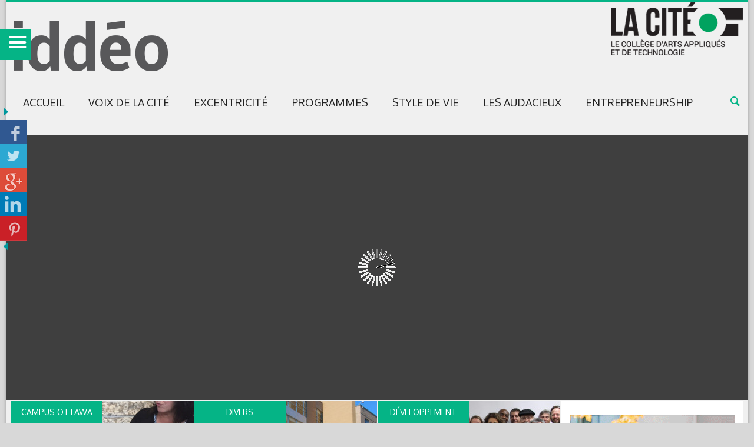

--- FILE ---
content_type: text/html; charset=UTF-8
request_url: https://iddeo.ca/sujet/eco-cite/
body_size: 597685
content:
<!DOCTYPE html>
<html lang="fr-FR" prefix="og: http://ogp.me/ns# fb: http://ogp.me/ns/fb# article: http://ogp.me/ns/article#">
<head>
	<meta charset="UTF-8" />
	<meta name="viewport" content="width=device-width, initial-scale=1, maximum-scale=1">
	<title>Éco Cité | Iddéo</title>
	<link rel="profile" href="http://gmpg.org/xfn/11" />
	<link rel="pingback" href="https://iddeo.ca/xmlrpc.php" />
    	<!--[if lt IE 9]>
	<script src="https://iddeo.ca/wp-content/themes/puzzles/js/html5.js" type="text/javascript"></script>
	<![endif]-->
	<link rel="alternate" type="application/rss+xml" title="Iddéo &raquo; Flux" href="https://iddeo.ca/feed/" />
<link rel="alternate" type="application/rss+xml" title="Iddéo &raquo; Flux des commentaires" href="https://iddeo.ca/comments/feed/" />
<link rel="alternate" type="text/calendar" title="Iddéo &raquo; Flux iCal" href="https://iddeo.ca/activites/?ical=1" />
<link rel="alternate" type="application/rss+xml" title="Iddéo &raquo; Flux de la catégorie Éco Cité" href="https://iddeo.ca/sujet/eco-cite/feed/" />
		<script type="text/javascript">
			window._wpemojiSettings = {"baseUrl":"https:\/\/s.w.org\/images\/core\/emoji\/72x72\/","ext":".png","source":{"concatemoji":"https:\/\/iddeo.ca\/wp-includes\/js\/wp-emoji-release.min.js?ver=4.4.33"}};
			!function(e,n,t){var a;function i(e){var t=n.createElement("canvas"),a=t.getContext&&t.getContext("2d"),i=String.fromCharCode;return!(!a||!a.fillText)&&(a.textBaseline="top",a.font="600 32px Arial","flag"===e?(a.fillText(i(55356,56806,55356,56826),0,0),3e3<t.toDataURL().length):"diversity"===e?(a.fillText(i(55356,57221),0,0),t=a.getImageData(16,16,1,1).data,a.fillText(i(55356,57221,55356,57343),0,0),(t=a.getImageData(16,16,1,1).data)[0],t[1],t[2],t[3],!0):("simple"===e?a.fillText(i(55357,56835),0,0):a.fillText(i(55356,57135),0,0),0!==a.getImageData(16,16,1,1).data[0]))}function o(e){var t=n.createElement("script");t.src=e,t.type="text/javascript",n.getElementsByTagName("head")[0].appendChild(t)}t.supports={simple:i("simple"),flag:i("flag"),unicode8:i("unicode8"),diversity:i("diversity")},t.DOMReady=!1,t.readyCallback=function(){t.DOMReady=!0},t.supports.simple&&t.supports.flag&&t.supports.unicode8&&t.supports.diversity||(a=function(){t.readyCallback()},n.addEventListener?(n.addEventListener("DOMContentLoaded",a,!1),e.addEventListener("load",a,!1)):(e.attachEvent("onload",a),n.attachEvent("onreadystatechange",function(){"complete"===n.readyState&&t.readyCallback()})),(a=t.source||{}).concatemoji?o(a.concatemoji):a.wpemoji&&a.twemoji&&(o(a.twemoji),o(a.wpemoji)))}(window,document,window._wpemojiSettings);
		</script>
		<style type="text/css">
img.wp-smiley,
img.emoji {
	display: inline !important;
	border: none !important;
	box-shadow: none !important;
	height: 1em !important;
	width: 1em !important;
	margin: 0 .07em !important;
	vertical-align: -0.1em !important;
	background: none !important;
	padding: 0 !important;
}
</style>

<!-- Stylesheets composer -->
<style type="text/css">

/*
 * jReject (jQuery Browser Rejection Plugin)
 * Version 1.0.0
 * URL: http://jreject.turnwheel.com/
 * Description: jReject is a easy method of rejecting specific browsers on your site
 * Author: Steven Bower (TurnWheel Designs) http://turnwheel.com/
 * Copyright: Copyright (c) 2009-2011 Steven Bower under dual MIT/GPL license.
 */

#jr_overlay {
	top: 0;
	left: 0;
	padding: 0;
	margin: 0;
	z-index: 2147483646;
	position: absolute;
}

#jr_wrap {
	position: absolute;
	text-align: center;
	width: 100%;
	z-index: 2147483647;
	padding: 0;
	margin: 0;
}

#jr_inner {
	font-family: "Lucida Grande","Lucida Sans Unicode",Arial,Verdana,sans-serif;
	font-size: 12px;
	background: #FFF;
	border: 1px solid #CCC;
	color: #4F4F4F;
	margin: 0 auto;
	height: auto;
	padding: 20px;
	position: relative;
}

#jr_header {
	display: block;
	color: #333;
	padding: 5px;
	padding-bottom: 0;
	margin: 0;
	font-family: Helvetica,Arial,sans-serif;
	font-weight: bold;
	text-align: left;
	font-size: 1.3em;
	margin-bottom: 0.5em;
}

#jr_inner p {
	text-align: left;
	padding: 5px;
	margin: 0;
}

#jr_inner ul {
	list-style-image: none;
	list-style-position: outside;
	list-style-type: none;
	margin: 0;
	padding: 0;
}

#jr_inner ul li {
	cursor: pointer;
	float: left;
	width: 120px;
	height: 122px;
	margin: 0 10px 10px 10px;
	padding: 0;
	text-align: center;
}

#jr_inner li a {
	color: #333;
	font-size: 0.8em;
	text-decoration: none;
	padding: 0;
	margin: 0;
}

#jr_inner li a:hover {
	text-decoration: underline;
}

#jr_inner .jr_icon {
	width: 100px;
	height: 100px;
	margin: 1px auto;
	padding: 0;
	background: transparent no-repeat scroll left top;
	cursor: pointer;
}

#jr_close {
	margin: 0 0 0 50px;
	clear: both;
	text-align: left;
	padding: 0;
	margin: 0;
}

#jr_close a {
	color: #000;
	display: block;
	width: auto;
	margin: 0;
	padding: 0;
	text-decoration: underline;
}

#jr_close p {
	padding: 10px 0 0 0;
	margin: 0;
}


@charset 'utf-8';

/*
Theme Name: Puzzles
Theme URI: http://puzzles.themerex.net/
Author: themerex
Author URI: http://themerex.net/
Description: Description
Version: 3.6.1
License: GNU General Public License
License URI: license.txt
*/

/* Reset
-------------------------------------------------------------- */
html, body, div, span, applet, object, iframe,
h1, h2, h3, h4, h5, h6, p, blockquote, pre,
a, abbr, acronym, address, big, cite, code,
del, dfn, em, font, ins, kbd, q, s, samp,
small, strike, strong, sub, sup, tt, var,
dl, dt, dd, ol, ul, li,
fieldset, form, label, legend,
table, caption, tbody, tfoot, thead, tr, th, td {
	border: 0;
	font-family: inherit;
	font-size: 100%;
	font-style: inherit;
	font-weight: inherit;
	margin: 0;
	outline: 0;
	padding: 0;
	vertical-align: baseline;
	-webkit-font-smoothing: antialiased;
}
html {
	font-size: 62.5%; 					/* Corrects text resizing oddly in IE6/7 when body font-size is set using em units http://clagnut.com/blog/348/#c790 */
	overflow-y: scroll; 				/* Keeps page centred in all browsers regardless of content height */
	-webkit-text-size-adjust: 100%; 	/* Prevents iOS text size adjust after orientation change, without disabling user zoom */
	-ms-text-size-adjust: 100%; 		/* www.456bereastreet.com/archive/201012/controlling_text_size_in_safari_for_ios_without_disabling_user_zoom/ */
}
.clearboth:after {
	width: 100%;
	content: "";
	display: block;
	clear: both;
}
.clear {
	width: 100%;
	clear: both;
}
.visible {
	display:block;
	visibility:visible;
}

::selection {
	background: #a2a9ae; /* Safari */
	color: #fff;
	}
::-moz-selection {
	background: #a2a9ae; /* Firefox */
	color: #fff;
}


/* Basic tags settings
-------------------------------------------------------------- */
body, button, input, select, textarea {
	background: #fff;
	color: #666666;
	outline: none;
	font-family: Oxygen, sans-serif;
	font-size: 14px;
	line-height: 18px;
}

article, aside, details, figcaption, figure, footer, header, hgroup, nav, section {
	display: block;
}
table {
	border-collapse:collapse;
	border-spacing: 0;
}
caption, th {
	font-weight: bold;
	text-align: center;
}
td {
	font-weight: normal;
	text-align: left;
}
blockquote:before, blockquote:after,
q:before, q:after {
	content: "";
}
blockquote, q {
	quotes: "" "";
}

h1,h2,h3,h4,h5,h6 {
	/*clear: both;*/
	color:#222222;
	font-weight:normal;
}
h1 {	font-size: 36px; line-height:42px; margin:30px 0 20px 0; }
h2 {	font-size: 24px; line-height:30px; margin:20px 0 16px 0; }
h3 {	font-size: 18px; line-height:24px; margin:16px 0 14px 0; }
h4 {	font-size: 16px; line-height:20px; margin:14px 0 12px 0; }
h5 {	font-size: 14px; line-height:18px; margin:12px 0 10px 0; font-weight:bold; }
h6 {	font-size: 12px; line-height:16px; margin:10px 0 6px 0; font-weight:bold; }

p {
	margin-bottom: 20px;
}
ul, ol {
	margin: 0 0 20px 20px;
}
li > ul,
li > ol {
	margin-bottom: 0;
}
ul {
	list-style: disc;
}
ol {
	list-style: decimal;
}
dt {
	font-weight: bold;
}
dd {
	margin: 0 0 1.5em 1.5em;
}
b, strong {
	font-weight: bold;
}
dfn, cite, em, i {
	font-style: italic;
}
blockquote {
	font-size:24px;
	line-height:30px;
	margin: 0 0 20px 0;
	padding: 10px;
}
blockquote p {
	margin:2px 0;
}

address {
	margin: 0 0 1.5em;
}
pre {
	font-family: "Courier New", Courier, monospace;
	overflow: auto;
	max-width: 100%;
}
code, kbd, tt, var {
	font-family: "Courier New", Courier, monospace;
}
abbr, acronym {
	border-bottom: 1px dotted #666;
	cursor: help;
}
mark, ins {
	background-color:transparent;
	text-decoration: none;
	font-style:italic;
	font-weight:bold;
}
sup,
sub {
	font-size: 75%;
	height: 0;
	line-height: 0;
	position: relative;
	vertical-align: baseline;
}
sup {
	bottom: 1ex;
}
sub {
	top: .5ex;
}
small {
	font-size: 75%;
}
big {
	font-size: 125%;
}
figure {
	margin: 0;
	overflow: hidden;
	position: relative;
}
figure img {
	vertical-align: top;
	width:100%;
	height:auto;
}
figure figcaption {
	-webkit-transition: all ease .2s;
	-moz-transition: all ease .2s;
	-ms-transition: all ease .2s;
	-o-transition: all ease .2s;
	transition: all ease .2s;
	position: absolute;
	bottom: 5px;
	right: 5px;
	left: 5px;
	background:#000000;
	filter:progid:DXImageTransform.Microsoft.Alpha(opacity=50);
	opacity: 0.5;
	font-size: 13px;
	line-height: 19px;
	color: #fff;
	padding: 5px 9px 4px;
}
figure:hover figcaption {
	margin-bottom: -30px;
}

img {
	height: auto;
	max-width: 100%;
}




/* Form fields settings
-------------------------------------------------------------- */
button,
input,
select,
textarea {
	font-size: 100%;	/* Corrects font size not being inherited in all browsers */
	margin: 0;			/* Addresses margins set differently in IE6/7, F3/4, S5, Chrome */
	vertical-align: baseline; /* Improves appearance and consistency in all browsers */
}
button,
input {
	line-height: normal; /* Addresses FF3/4 setting line-height using !important in the UA stylesheet */
}
button,
html input[type="button"],
input[type="reset"],
input[type="submit"] {
	font-weight: bold;
	cursor: pointer;
	padding: 0 10px;
}
input[type="text"],
input[type="email"],
input[type="password"],
input[type="search"],
button,
html input[type="button"],
input[type="reset"],
input[type="submit"] {
	height: 30px;
	line-height: 30px;
}
input[type="checkbox"],
input[type="radio"] {
	-webkit-box-sizing: border-box;
	-moz-box-sizing: border-box;
	box-sizing: border-box; /* Addresses box sizing set to content-box in IE8/9 */
	padding: 0; /* Addresses excess padding in IE8/9 */
}
input[type="search"] {
	-webkit-appearance: none; /* Addresses appearance set to searchfield in S5, Chrome */
}
input[type="search"]::-webkit-search-decoration { /* Corrects inner padding displayed oddly in S5, Chrome on OSX */
	-webkit-appearance: none;
}
button::-moz-focus-inner,
input::-moz-focus-inner { /* Corrects inner padding and border displayed oddly in FF3/4 www.sitepen.com/blog/2008/05/14/the-devils-in-the-details-fixing-dojos-toolbar-buttons/ */
	border: 0;
	padding: 0;
}
input[type="text"],
input[type="email"],
input[type="password"],
input[type="search"],
textarea {
	outline: none;
	font-size: 12px;
	resize: none;
	-webkit-appearance: none;
	padding: 0 6px;
}
input[type="text"]:focus,
input[type="email"]:focus,
input[type="password"]:focus,
input[type="search"]:focus,
textarea:focus {
	outline: none;
}
textarea {
	overflow: auto; /* Removes default vertical scrollbar in IE6/7/8/9 */
	vertical-align: top; /* Improves readability and alignment in all browsers */
	padding: 3px;
	height:70px;
	line-height: 18px;
}




/* Screen readers
-------------------------------------------------------------- */
.screen-reader-text {
	clip: rect(1px, 1px, 1px, 1px);
	position: absolute !important;
}

.screen-reader-text:hover,
.screen-reader-text:active,
.screen-reader-text:focus {
	background-color: #f1f1f1;
	border-radius: 3px;
	box-shadow: 0 0 2px 2px rgba(0, 0, 0, 0.6);
	clip: auto !important;
	color: #21759b;
	display: block;
	font-size: 14px;
	font-weight: bold;
	height: auto;
	left: 5px;
	line-height: normal;
	padding: 15px 23px 14px;
	text-decoration: none;
	top: 5px;
	width: auto;
	z-index: 100000; /* Above WP toolbar */
}




/* Links
-------------------------------------------------------------- */
/*
a {
	color: #00bcff;
	text-decoration:none;
}

a:hover {
	color: #00c6ff;
}

a:visited {
	color: #00bcff;
}
*/
a,
a:hover,
a:focus,
a:active {
	outline: 0;
}
a img {
	border: 0;
}




/* WP Styles
-------------------------------------------------------------- */
.alignleft {
	display: inline;
	float: left;
	margin-right: 1.5em;
}
.alignright {
	display: inline;
	float: right;
	margin-left: 1.5em;
}
.aligncenter {
	clear: both;
	display: block !important;
	margin: 0 auto;
}
.sticky {}
.gallery-caption {}
.bypostauthor {}

.wp-caption {
	position: relative;
	overflow:hidden;
	max-width:100%;
}
.wp-caption a[class*="prettyPhoto"] {
	display: block;
}
.wp-caption a[class*="prettyPhoto"] img {
	vertical-align: top;
}
.wp-caption .wp-caption-text,
.wp-caption .wp-caption-dd {
	position: absolute;
	overflow:hidden;
	bottom: 0;
	left: 0;
	right: 0;
	padding: 6px 10px 7px;
	color: #fff;
	margin-bottom: 0;
	background-color: rgba(0,0,0,0.4);
	font-size:11px;
	line-height:13px;
	-webkit-transition: all ease .2s;
	-moz-transition: all ease .2s;
	-ms-transition: all ease .2s;
	-o-transition: all ease .2s;
	transition: all ease .2s;
}
.wp-caption:hover .wp-caption-text,
.wp-caption:hover .wp-caption-dd {
	margin-bottom:-50px;
}



/* Page settings
-------------------------------------------------------------- */
.boxed #page {
	width: 1350px;
	margin:0 auto;
	-webkit-box-shadow: 0px 0px 5px 1px rgba(0, 0, 0, 0.2);
	-moz-box-shadow:    0px 0px 5px 1px rgba(0, 0, 0, 0.2);
	box-shadow:         0px 0px 5px 1px rgba(0, 0, 0, 0.2);	
}

/* Content and sidebar area*/
#main_inner {
	margin:0 auto;
	position:relative;
}
body:not(.fullwidth) #main_inner {						width: 1243px; }
body:not(.fullwidth) .with_sidebar #content {			width: 932px; }
body:not(.fullwidth) .without_sidebar #content {		width: 1243px; }

#sidebar_main {					width:310px; position:relative; z-index:2; }
.left_sidebar #content {		float:right; }
.left_sidebar #sidebar_main {	float:left; margin-right:1px; }
.right_sidebar #content {		float:left; }
.right_sidebar #sidebar_main {	float:right; margin-left:1px; }

.fullwidth #content {
	width:100%;
	-webkit-box-sizing: border-box;
	-moz-box-sizing: border-box;
	box-sizing: border-box;
}
.fullwidth .left_sidebar #content {			padding-left:310px; }
.fullwidth .left_sidebar #sidebar_main {	margin-right:-310px; }
.fullwidth .right_sidebar #content {		padding-right:310px; }
.fullwidth .right_sidebar #sidebar_main {	margin-left:-310px; }


/* Video iframes*/
iframe {
	max-width: 100%;
	vertical-align: top;
}


/* Header
-------------------------------------------------------------- */
header {
	padding-bottom:28px;
}
#header_top_inner {
	margin:0 auto;
	overflow:hidden;
}
body:not(.fullwidth) #header_top_inner {
	width: 1243px;
}
#header_top .top_line {
	width: 100%;
	height:3px;
	background-color:
}
#header_top_inner {
	position:relative;
	overflow:hidden;	
}
#header_top_inner .logo {
	float:left;
	margin-top:30px;
	margin-bottom:20px;
	position:relative;
	max-width:100%;
}
#header_top_inner .logo_text {
	margin-top:16px;
	margin-bottom:37px;
}
	.logo_text .logo_title {
		font-family:Cabin;
		font-size:80px;
		line-height:80px;
		font-weight:bold;
		display:inline-block;
		position:relative;
	}
	.logo_text .logo_slogan {
		display:block;
		position:absolute;
		right:0;
		bottom:-10px;
		text-transform:uppercase;
		font-size:11px;
		line-height:11px;
	}

#header_top_inner #ads_block_top {
	clear:right;
	float:right;
	margin-top:1px;
	margin-bottom:20px;
	position:relative;
	max-height:90px;
	max-width:728px;
	overflow:hidden;
}

#breadcrumbs_area .breadcrumbs {
	float:right;
	overflow:hidden;
	margin:7px 10px 0 0;
}
	.breadcrumbs li {
		list-style:none;
		float:left;
		font-size:12px;
	}
	.breadcrumbs li+li:before {
		content: "/";
		display:block;
		margin:0 2px;
		float:left;
	}
#header_top_inner #login_area {
	position:relative;
	z-index:10000;
	float:right;
	width:30px;
	height:30px;
}
.fullwidth #header_top_inner #login_area {
	margin-right:10px;
}
#header_top_inner #login_area a {
	display:block;
	width:100%;
	height:30px;
	line-height:30px;
}
#header_top_inner #login_area .link_register {
	display:none;
}



/* Middle section
-------------------------------------------------------------- */
#header_middle {
	width:100%;
	min-height:54px;
}
.menu_fixed:not(.menu_mobile) #header_middle_wrapper {
	position:fixed;
	top: 0;
	left: 0;
	z-index:9000;
	width:100%;
}
.admin-bar.menu_fixed:not(.menu_mobile) #header_middle_wrapper {
	top:28px;
}
.menu_fixed:not(.menu_mobile) #header_middle {
	margin:0 auto;
	-webkit-box-shadow: 0 1px 5px 1px rgba(0,0,0, .1);
	-moz-box-shadow: 0 1px 5px 1px rgba(0,0,0, .1);
	box-shadow: 0 1px 5px 1px rgba(0,0,0, .1);	
}
.boxed.menu_fixed:not(.menu_mobile) #header_middle {
	width:1350px;
}
#header_middle_fixed {
	display:none;
	min-height:54px;
}
.menu_fixed:not(.menu_mobile) #header_middle_fixed {
	display:block;
}
#header_middle_inner {
	margin:0 auto;
	position:relative;
}
body:not(.fullwidth) #header_middle_inner {
	width: 1243px;
}

/* Main menu */
#mainmenu_area {
	width:100%;
	position:relative;
	z-index:2000;
}
#mainmenu_area:after {
	content:"";
	display:block;
	height:0;
	clear:both;
}
	#mainmenu {
		margin:0;
		list-style:none;
	}
	
	#mainmenu > li  {
		float: left;
		text-transform:uppercase;
		margin: 0 1px 1px 0;
		position:relative;
		font-size:18px;
	}
	#mainmenu > li > a {
		display:block;
		padding: 0 20px;
		height:54px;
		line-height:54px;
		position:relative;
		z-index:2;
	}
	#mainmenu > li > a .sf-sub-indicator {
		display:none;
	}

	/* Second level*/
	#mainmenu > li ul {
		position: absolute;
		left: 0;
		top: 54px;
		margin:0;
		z-index: 1999;
		display: none;
		width: 210px;	
	}
	#mainmenu > li ul li {
		float:none;
		list-style: none;
		position: relative;
		font-size: 14px;
		line-height: 18px;
	}
	#mainmenu > li ul li a {
		display: block;
		font-weight:normal;	
		text-transform:uppercase;
		padding: 6px 10px;
		color: #ffffff;
	}
	#mainmenu > li ul li + li a {
		border-top: 1px solid rgba(255, 255, 255, 0.2);
	}

	#mainmenu > li ul li > a .sf-sub-indicator {
		position:absolute;
		right:10px;
	}

	/* Third level and greater */
	#mainmenu > li ul li ul {
		left: 211px;
		top: 0;
	}
	#mainmenu > li:nth-child(n+6) ul li ul {
		left: -211px;
	}

	/* Main menu slider */
	#mainmenu > li#blob {
		position: absolute;
		top: 0;
		z-index : 1;
		background: #0b2b61;
	}
	
	/* Main menu substitute on resolution < 800 */
	.select-menu {
		position: absolute;
		z-index:1999;
		left:0;
		right:0;
	}
	.select-menu-button {
		display:block;
		position:absolute;
		left:0;
		top:0;
		right:35px;
		height: 30px;
		line-height: 30px;
		font-size: 14px;
		text-transform:uppercase;
		padding: 0 6px;
		text-align:center;
	}
	.select-menu-button span {
		cursor:pointer;
	}
	.select-menu-button .icon {
		height: 29px;
		width: 28px;
		right: 0;
		background: url(https://iddeo.ca/wp-content/themes/puzzles/images/menu-select.gif) 11px 10px no-repeat;
		position: absolute;
		pointer-events:none;
	}
	.select-menu > ul {
		position:relative;
		top:30px;
	}
	.select-menu ul  {
		list-style:none;
		margin:0;
		line-height:17px;
		font-size:13px;
	}
	.select-menu ul li a {
		display:block;
		padding: 6px 8px;
		text-align:left;
		text-transform:uppercase;
		color: #ffffff;
	}
	.select-menu ul > li ul {
		margin-left: 16px;
	}
	.select-menu ul li a {
		border-top: 1px solid rgba(255, 255, 255, 0.2);
	}
	
	/* Side menu */
	#sidemenu_link {
		display:block;
		width:52px;
		height:52px;
		line-height:50px;
		text-align:center;
		position:absolute;
		top:50px;
		right:-52px;
	}
	#sidemenu_link[class*="icon-"]:before {
		font-size:42px;
	}
	#sidemenu_area {
		display:block;
		height:100%;
		width:240px;
		position:fixed;
		left:0;
		top:0;
		bottom:0;
		margin-left:-240px;
		z-index:9999;
	}
	.admin-bar #sidemenu_area {
		top:28px;
	}
	#sidemenu_scroller_wrapper {
		width:100%;
		height:100%;
		overflow:hidden;
	}
	#sidemenu_scroller {
		height:100%;
		overflow:auto;
		padding-right:20px;
		margin-right:-20px;
	}
	#sidemenu_area ul {
		margin:0;
		list-style:none;
		font-size:14px;
		font-weight:normal;
		height:100%;
		width:240px;
	}
	#sidemenu_area ul+ul {
		display:block;
		position:absolute;
		left:0;
		top:0;
		bottom:0;
		margin-left:-240px;
	}
	#sidemenu_area li  {
		text-transform:uppercase;
		position:relative;
		width:100%;
		overflow:hidden;
	}
	#sidemenu_area li + li  {
		border-top: 1px solid rgba(255,255,255,0.2);
	}
	#sidemenu_area li > a {
		display:block;
		padding: 14px 0 6px 40px;
		min-height:50px;
		line-height:22px;
		position:relative;
		width:100%;
		-webkit-box-sizing: border-box;
		-moz-box-sizing: border-box;
		box-sizing: border-box;
	}
	#sidemenu_area li.submenu_present > a {
		width:190px;
	}
	#sidemenu_area li > a.submenu_opener {
		float:right;
		width:50px;
		position:absolute;
		right:0;
		top:0;
		bottom:0;
	}
	#sidemenu_area li > a.submenu_opener:before {
		display:block;
		line-height:15px;
		height:15px;
		width:15px;
		position:absolute;
		top:50%;
		left:50%;
		margin-top:-8px;
		margin-left:-8px;
	}


/* Search form */
#header_middle_inner .search_link {
	position:absolute;
	right:0;
	top:0;
	display:block;
	height:54px;
	line-height:54px;
	z-index:2000;
}
.fullwidth #header_middle_inner .search_link {
	right:15px;
}
#header_middle_inner .search_link [class*="icon-"]:before {
	font-size:20px;
}

#header_middle_inner .search_form_area {
	position:absolute;
	left:0;
	right:0;
	top:0;
	height:54px;
	text-align:center;
	transform: scale(0);
	-webkit-transform: scale(0);
	z-index:2001;
}
#header_middle_inner .search_form_area.shown {
	animation: zoomin .3s;
	transform: scale(1);
	-webkit-transform: scale(1);	
	z-index:2001;
}
#header_middle_inner .search_form_area.hidden {
	animation: zoomout .3s;
}

#header_middle_inner .search_form_area .search_close {
	position:absolute;
	right:0;
	top:0;
	display:block;
	height:54px;
	line-height:54px;
}
.fullwidth #header_middle_inner .search_form_area .search_close {
	right:15px;
}
#header_middle_inner .search_form_area .search_close [class*="icon-"]:before {
	font-size:20px;
}

#header_middle_inner .search_form .search_field {
	width:620px;
	height:54px;
	line-height:54px;
	display:inline-block;
	margin-right:1px;
	font-size:18px;
}




/* Main slider
-------------------------------------------------------------- */
#main_slider_inner {
	padding-bottom:1px;
}
.main_slider_fixed #main_slider_inner {
	width: 1243px;
	margin:0 auto;
}
#main_slider_inner .sc_slider_flex .slides {
	min-height:450px;
	background-image:url(https://iddeo.ca/wp-content/themes/puzzles/images/preloader-1.gif);
	background-position:center center;
	background-repeat:no-repeat;
}
#main_slider_inner .sc_slider_flex .slides li {
	min-height:450px;
	background-size:cover;
	background-position:center center;
	background-repeat:no-repeat;
}
#main_slider_inner .sc_slider_flex .slides li a {
	display:block;
}
#main_slider_inner .sc_slider_flex .slides li > a {
	min-height:450px;
}
.fullwidth #main_slider_inner .sc_slider_flex .slides li,
.fullwidth #main_slider_inner .sc_slider_flex .slides li a {
	min-height:600px;
}
.fullwidth #main_slider_inner .sc_slider_flex .slides li,
.fullwidth #main_slider_inner .sc_slider_flex .slides li > a {
	min-height:600px;
}
.sc_slider_flex .sc_slider_info {
	max-width:590px;
	min-width:280px;
	max-height:200px;
	padding:15px;
	overflow:hidden;
	position:absolute;
	right:0;
	bottom:0;
	background-color:rgba(0,0,0,0.8);
	-webkit-transition: all ease .5s .5s;
	-moz-transition: all ease .5s .5s;
	-ms-transition: all ease .5s .5s;
	-o-transition: all ease .5s .5s;
	transition: all ease .5s .5s;
	margin-bottom:0;
}
.sc_slider_flex:hover .sc_slider_info.sc_slider_info_fixed,
.sc_slider_flex:hover .sc_slider_info:hover,
.sc_slider_flex .sc_slider_info:hover {
	margin-bottom:0;
}
.sc_slider_flex:hover .sc_slider_info {
	-webkit-transition: all ease .5s;
	-moz-transition: all ease .5s;
	-ms-transition: all ease .5s;
	-o-transition: all ease .5s;
	transition: all ease .5s;
	margin-bottom:-230px;
}
	.sc_slider_flex .slides li .sc_slider_info a {
		display:inline;
		min-height:0;
		color:#ffffff;
	}
	.sc_slider_flex .slides li .sc_slider_info a:hover {
		color:#bbbbbb;
	}
	.sc_slider_flex .sc_slider_info .sc_slider_subtitle {
		margin:0 0 4px;
		text-transform:uppercase;
		font-size:30px;
	}
	.sc_slider_flex .sc_slider_info .sc_slider_reviews {
		margin:0 0 4px;
	}
	.sc_slider_flex .sc_slider_info .sc_slider_reviews.after_category {
		display:inline-block;
		position: relative;
		margin:0 0 0 2px;
		top: -10px;
	}
	.sc_slider_flex .sc_slider_info .sc_slider_descr {
		color:#ffffff;
	}
	.sc_slider_flex .sc_slider_info .sc_slider_category {
		display:inline-block;
		vertical-align:top;
		text-transform:uppercase;
		position:relative;
		left:-15px;
		top:-15px;
		max-width:50%;
		min-width:135px;
		height: 40px;
		line-height:40px;
		padding:0 10px;
		text-align:center;
	}





/* Google map
-------------------------------------------------------------- */
#main_map_inner {
	padding-bottom:1px;
}
.main_map_fixed #main_map_inner {
	width: 1243px;
	margin:0 auto;
}




/* Blog streampage
-------------------------------------------------------------- */

/* Common settings */
.image_wrapper {
	overflow:hidden;
	position:relative;
}
.image_wrapper img {
	width:100%;
	height:auto;
	vertical-align:top;
}

#content .post_format_quote blockquote {
	padding:0;
	background-color:transparent;
}

/* Post featured image */
.post_thumb {
	overflow:hidden;
	position:relative;
	z-index:1;
}
	.puzzles_animations .post_thumb img {
		-webkit-transition: all ease .5s;
		-moz-transition: all ease .5s;
		-ms-transition: all ease .5s;
		-o-transition: all ease .5s;
		transition: all ease .5s;
	}
	
	/* Post format icon */
	.post_thumb .post_format {
		position:absolute;
		left:0;
		top:-40px; 
		z-index:4;
		display:block;
		width:40px;
		height:40px;
		line-height:40px;
	}
	.post_thumb .post_format:before {
		font-size:28px;
	}
	.puzzles_heavy.puzzles_animations  .post_thumb .post_format {
		-webkit-transition: all ease .5s;
		-moz-transition: all ease .5s;
		-ms-transition: all ease .5s;
		-o-transition: all ease .5s;
		transition: all ease .5s;
	}
	.puzzles_heavy.puzzles_animations .post_thumb:hover .post_format {
		top:0;
		-webkit-transition: all ease .5s .5s;
		-moz-transition: all ease .5s .5s;
		-ms-transition: all ease .5s .5s;
		-o-transition: all ease .5s .5s;
		transition: all ease .5s .5s;
	}
	.puzzles_light .post_thumb .post_format {
		top:0;
	}

	/* Category name */
	.puzzles_heavy .post_thumb .post_category {
		position:absolute;
		z-index:2;
		display:block;
		width:50%;	/*135px;*/
		height:40px;
		line-height:40px;
		text-align:center;
		text-transform:uppercase;
		padding:0 10px;
		overflow:hidden;
		-webkit-box-sizing: border-box;
		-moz-box-sizing: border-box;
		box-sizing: border-box;
	}
	.puzzles_heavy .blog_style_fullpost article > .post_thumb .post_category {
		width:25%;
	}
	.puzzles_heavy .post_thumb.no_thumb .post_category {
		z-index:4;
	}
	.puzzles_heavy.puzzles_animations .post_thumb .post_category {
		-webkit-transition: all ease .5s .5s;
		-moz-transition: all ease .5s .5s;
		-ms-transition: all ease .5s .5s;
		-o-transition: all ease .5s .5s;
		transition: all ease .5s .5s;
	}
	.puzzles_heavy.puzzles_animations .post_thumb:hover .post_category {
		-webkit-transition: all ease .5s;
		-moz-transition: all ease .5s;
		-ms-transition: all ease .5s;
		-o-transition: all ease .5s;
		transition: all ease .5s;
	}

	/* Video play button */
	.post_thumb .post_video_play {
		position:absolute;
		left:50%;
		top:50%; 
		z-index:2;
		display:block;
		width:80px;
		height:80px;
		margin:-40px 0 0 -40px;
		line-height:80px;
		background:rgba(0,0,0,0.5);
		border-radius:50%;
		-webkit-transition: all ease .5s;
		-moz-transition: all ease .5s;
		-ms-transition: all ease .5s;
		-o-transition: all ease .5s;
		transition: all ease .5s;
	}
	.post_thumb .post_video_play:before {
		color:#ffffff;
		font-size:44px;
	}
	.post_thumb .post_video_play:hover {
		background:rgba(255,255,255,0.5);
	}
	.post_thumb .post_video_play:hover:before {
		color:#000000;
	}

	/* Post content (puzzles) */
	.post_thumb .post_content_wrapper {
		position:absolute;
		left:0;
		right:0;
		top:0;
		bottom:0;
		overflow:hidden;
		padding:12px;
		z-index:3;
		-webkit-transition: all ease .5s;
		-moz-transition: all ease .5s;
		-ms-transition: all ease .5s;
		-o-transition: all ease .5s;
		transition: all ease .5s;
	}
	.puzzles_heavy.puzzles_animations .post_thumb .post_content_wrapper:hover {
		left:0;
		right:0;
		top:0;
		bottom:0;
	}
	.post_thumb .post_content_padding {
		position:absolute;
		left:0;
		right:0;
		bottom:0;
		height:22px;
	}
	.post_thumb .post_content_wrapper .post_subtitle {
		margin:0;
		text-transform:uppercase;
		-webkit-transition: all ease .5s;
		-moz-transition: all ease .5s;
		-ms-transition: all ease .5s;
		-o-transition: all ease .5s;
		transition: all ease .5s;
	}
	.post_thumb .post_content_wrapper .post_descr {
		margin-top:10px;
	}
	.post_format_quote .post_content_wrapper .post_descr,
	.post_thumb.no_thumb .post_content_wrapper .post_subtitle,
	.puzzles_light .post_thumb .post_content_wrapper .post_subtitle,
	.puzzles_animations .post_thumb .post_content_wrapper:hover .post_subtitle {
		margin-top:50px;
	}
	.post_thumb .post_content_wrapper a {
		color:#ffffff;
	}
	.post_thumb .post_content_wrapper .post_descr h1,
	.post_thumb .post_content_wrapper .post_descr h2,
	.post_thumb .post_content_wrapper .post_descr h3,
	.post_thumb .post_content_wrapper .post_descr h4,
	.post_thumb .post_content_wrapper .post_descr h5,
	.post_thumb .post_content_wrapper .post_descr h6 {
		font-size:14px;
		margin:0;
		padding:0;
		color:#ffffff !important;
	}
	
	.post_thumb .post_content_wrapper p,
	.post_thumb .post_content_wrapper blockquote {
		color:#ffffff !important;
	}

	.puzzles_heavy .post_thumb[class*="down"] img {								margin-top:-25%; }
	.puzzles_heavy.puzzles_animations .post_thumb[class*="down"]:hover img {	margin-top:0; }
	.puzzles_heavy .post_thumb[class*="down"] .post_video_play {				margin-top:-35%; }
	.puzzles_heavy.puzzles_animations  .post_thumb[class*="down"]:hover .post_video_play {			margin-top:-40px; }
	.puzzles_heavy .post_thumb[class*="down"] .post_content_wrapper {			top:50%; }
	.puzzles_heavy.puzzles_animations .post_thumb[class*="down"]:not(.open_content):hover .post_content_wrapper {	top:100%; padding-top:0; padding-bottom:0; }
	.puzzles_heavy.puzzles_animations .post_thumb[class*="down"]:not(.open_thumb) .post_content_wrapper:hover {	top:0; padding-top:12px; padding-bottom:12px; }
	.puzzles_light .post_thumb[class*="down"]:not(.open_content) .post_content_wrapper {	top:100%; padding-top:0; padding-bottom:0; }

	.puzzles_heavy .post_thumb.no_thumb .post_category {		left:0; top:0; }
	.puzzles_heavy.puzzles_animations  .post_thumb.no_thumb:hover .post_category { top:-40px; }

	.puzzles_heavy .post_thumb.down-1 .post_category {			left:0; top:0; }
	.puzzles_heavy.puzzles_animations .post_thumb.down-1:hover .post_category { 	top:-40px; }

	.puzzles_heavy .post_thumb.down-2 .post_category {			right:0; top:0; }
	.puzzles_heavy.puzzles_animations .post_thumb.down-2:hover .post_category { 	top:-40px; }

	.puzzles_heavy .post_thumb.down-3 .post_category {			left:0;	top:50%; margin-top:-40px; }
	.puzzles_heavy.puzzles_animations .post_thumb.down-3:hover .post_category { 	margin-top:50%; }

	.puzzles_heavy .post_thumb.down-4 .post_category {			right:0; top:50%; margin-top:-40px; }
	.puzzles_heavy.puzzles_animations .post_thumb.down-4:hover .post_category { 	margin-top:50%; }

	.puzzles_heavy .post_thumb[class*="left"] img {							margin-left:25%; }
	.puzzles_heavy.puzzles_animations .post_thumb[class*="left"]:hover img {	margin-left:0; }
	.puzzles_heavy .post_thumb[class*="left"] .post_video_play {				margin-left:12%; }
	.puzzles_heavy.puzzles_animations .post_thumb[class*="left"]:hover .post_video_play {			margin-left:-40px; }
	.puzzles_heavy .post_thumb[class*="left"] .post_content_wrapper {								right:50%; }
	.puzzles_heavy.puzzles_animations .post_thumb[class*="left"]:not(.open_content):hover .post_content_wrapper {	right:100%; padding-left:0; padding-right:0; }
	.puzzles_heavy.puzzles_animations .post_thumb[class*="left"]:not(.open_thumb) .post_content_wrapper:hover {	right:0; padding-left:12px; padding-right:12px; }
	.puzzles_light .post_thumb[class*="left"]:not(.open_content) .post_content_wrapper {	right:100%; padding-left:0; padding-right:0; }

	.puzzles_heavy .post_thumb.left-1 .post_category {			left:50%; top:0; }
	.puzzles_heavy.puzzles_animations .post_thumb.left-1:hover .post_category { 	top:-40px; }

	.puzzles_heavy .post_thumb.left-2 .post_category {			left:50%; bottom:0; }
	.puzzles_heavy.puzzles_animations .post_thumb.left-2:hover .post_category { 	bottom:-40px; }

	.puzzles_heavy .post_thumb[class*="right"] img {							margin-left:-25%; }
	.puzzles_heavy.puzzles_animations .post_thumb[class*="right"]:hover img {						margin-left:0; }
	.puzzles_heavy .post_thumb[class*="right"] .post_video_play {				margin-left:-38%; }
	.puzzles_heavy.puzzles_animations .post_thumb[class*="right"]:hover .post_video_play {		margin-left:-40px; }
	.puzzles_heavy .post_thumb[class*="right"] .post_content_wrapper {					left:50%; }
	.puzzles_heavy.puzzles_animations .post_thumb[class*="right"]:not(.open_content):hover .post_content_wrapper {			left:100%; padding-left:0; padding-right:0; }
	.puzzles_heavy.puzzles_animations .post_thumb[class*="right"]:not(.open_thumb) .post_content_wrapper:hover {			left:0; padding-left:12px; padding-right:12px; }
	.puzzles_light .post_thumb[class*="right"]:not(.open_content) .post_content_wrapper {			left:100%; padding-left:0; padding-right:0; }

	.puzzles_heavy .post_thumb.right-1 .post_category {		right:50%; top:0; }
	.puzzles_heavy.puzzles_animations .post_thumb.right-1:hover .post_category { 	top:-40px; }

	.puzzles_heavy .post_thumb.right-2 .post_category {		right:50%; bottom:0; }
	.puzzles_heavy.puzzles_animations .post_thumb.right-2:hover .post_category { 	bottom:-40px; }

	/* Puzzles-style = light */
	.puzzles_light.puzzles_animations .post_thumb:hover a img {
		transform: scale(1.2);
		-webkit-transform: scale(1.2);
	}
	.post_thumb .post_content_light {
		position:absolute;
		left:0;
		right:0;
		top:58%;
		bottom:0;
		overflow:hidden;
		padding:12px;
		z-index:3;
	}
	.post_thumb .post_content_light .post_category {
		display:inline-block;
		margin:0;
		padding:2px 10px;
		font-size:12px;
		text-transform:uppercase;
	}
	.post_thumb .post_content_light .post_subtitle {
		margin:10px 0 0;
		padding:4px 12px;
		text-transform:none;
		display:inline-block;
	}
	.post_thumb .post_content_light .reviews_summary.blog_reviews {
		margin:0;
		padding:4px 12px;
		text-transform:none;
		display:inline-block;
	}
	.post_thumb .post_content_light .post_descr {
		margin-top:10px;
	}
	.post_thumb .post_content_light a {
		color:#ffffff;
	}
	.post_thumb .post_content_light p,
	.post_thumb .post_content_light blockquote {
		color:#ffffff !important;
	}

	.puzzles_light .post_thumb:not(.post_format_quote):not(.post_format_image):not(.post_format_link) .post_format {
		cursor:pointer;
	}
	.puzzles_light .icon-help-circled:before {
		content: '\e812' !important;
	}
	.puzzles_light .icon-cancel-circled:before {
		content: '\e80d' !important;
	}

	/* Audio player */
	.post_thumb .audio_container {
		position:absolute;
		left:0;
		right:0;
		bottom:-30px;
		height:30px;
		z-index:5;
		-webkit-transition: all ease 0.5s;
		-moz-transition: all ease 0.5s;
		-ms-transition: all ease 0.5s;
		-o-transition: all ease 0.5s;
		transition: all ease 0.5s;
	}
	.post_thumb:hover .audio_container {
		bottom:0;
	}
	.post_thumb .audio_container .mejs-controls .mejs-button button:focus {
		outline: none;
	}
	.post_thumb .audio_container .mejs-container {
		background:none;
	}
	
	/* Video player */
	.post_thumb .video_frame {
		position:absolute;
		left:0;
		top:0;
		right:0;
		bottom:0;
		z-index:5;
	}

/* Post info section: date, author, tags, categories */
.post_info {
	font-size:12px;
	line-height:16px;
	position:relative;
	padding-right:55px;
}
	.post_info_delimiter {
		display:inline-block;
		height:12px;
		margin-left:2px;
		padding-left:2px;
		border-left:1px solid #e2e2e2;
	}
	.post_info a {
		font-weight:normal;
	}
	.post_info .post_comments {
		display:block;
		position:absolute;
		right:0;
		top:0;
		width:55px;
		text-align:right;
	}
	.post_info .post_comments .comments_icon {
		display:inline-block;
		font-size:13px;
		width:16px;
		padding-right:4px;
	}
	.post_info .post_tags {
		display:inline-block;
	}

	
/* Read more link */
.more-link {
	padding: 7px 8px;
	font-size:12px;
	text-transform:uppercase;
	position:absolute;
	right:0;
	bottom:0;
	z-index:1;
}


/* Slider */
ul.slides {
	margin:0;
}
ul.slides li {
	list-style:none;
}
ul.slides li img {
	width:100%;
}

[class^="icon-"]:before, [class*=" icon-"]:before {
	display:block;
	width:100%;
	text-align:center;
	margin:0;
	line-height:inherit;
}


/* Reviews area */
.post_reviews {
	width: 310px;
	float:right;
	position:relative;
	margin:24px -16px 10px 20px;
	overflow:hidden;
	font-size:14px;
	z-index:1;
}
.post_reviews .tabs {
	padding:15px 15px 0 15px;
}
.post_reviews #reviews_users {
	display:none;
}

.post_reviews .criteria_row {
	overflow: hidden;
	margin-bottom:1px;
	padding:12px 0 12px 12px;
	position:relative;
}
	.criteria_row .criteria_label {
		display:inline-block;
		width:150px;
		margin-right:10px;
		overflow:hidden;
	}
	.reviews_100 .criteria_row .criteria_label {
		width: 130px;
		margin-right:8px;
	}
	.blog_reviews .criteria_row .criteria_stars {
		display: inline-block;
		width: 120px;
		height: 28px;
		overflow: hidden;
	}
	.reviews_10 .blog_reviews .criteria_row .criteria_stars {
		width:124px;
		height:20px;
	}
	.criteria_row .criteria_stars {
		display:inline-block;
		font-size:22px;
		white-space:nowrap;
		position:relative;
		vertical-align:top;
	}
	.reviews_users .criteria_row .criteria_stars {
		cursor:pointer;
	}
	.criteria_row .criteria_stars .theme_stars:before {
		content:'\e801';
		font-family:Fontello;
		-webkit-font-smoothing: antialiased;
		display:inline-block;
		margin-right:5px;
	}
	.reviews_10 .criteria_row .criteria_stars .theme_stars:before {
		margin-right:0;
		font-size:14px;
		vertical-align:top;
	}
	.reviews_100 .criteria_row .criteria_stars {
		min-height:0;
		height:10px;
		width:86px;
		vertical-align:text-top;
		line-height:10px;
		font-size:10px;
	}
	.criteria_row .criteria_dragger {
		display:block;
		position:absolute;
		left:0;
		top:0;
		bottom:0;
		width:10px;
		background-color:#69F;
	}
	#reviews_author .criteria_row .criteria_dragger {
		display:none;
	}
	.criteria_row .criteria_bar {
		display:inline-block;
		width:80px;
		height:4px;
		margin-left:3px;
		margin-top:-2px;
		vertical-align:middle;
		text-align: left;
	}
	.criteria_row .criteria_level {
		display:inline-block;
		height:4px;
		width:0;
		vertical-align:top;
	}
	.criteria_row .criteria_mark, 
	.reviews_summary .criteria_summary .criteria_word {
		display:block;
		position:absolute;
		right:0;
		top:0;
		bottom:0;
		width:50px;
		text-align:center;
		font-weight:bold;
		font-size:18px;
		padding-top:12px;
		color:#ffffff;
	}
	.reviews_5 .criteria_row .criteria_mark,
	.reviews_10 .criteria_row .criteria_mark {
		display:none;
	}
	.reviews_100 .post_reviews .reviews_summary .criteria_summary > .theme_stars_on {
		display:none;
	}

/* Reviews Summary */
.reviews_summary.blog_reviews {
	overflow:hidden;
	margin:5px 0 0 0;
}
#content.post_single .reviews_summary.blog_reviews {
	margin-top:0px;
}
.reviews_10 .reviews_summary .criteria_label {
	margin-right:8px;
}

.reviews_summary .criteria_summary {
	position:relative;
}
.reviews_summary .criteria_summary_text.criteria_row {
	height:auto;
	font-size:12px;
	line-height:16px;
	padding-top:12px;
	padding-bottom:12px;
}
.reviews_summary .criteria_label {
	text-transform:uppercase;
	display:inline-block;
	height:28px;
	line-height:32px;
}
.reviews_summary .criteria_stars {
	top:4px;
}
.reviews_10 .reviews_summary .criteria_stars {
	top:0;
}
.reviews_summary .criteria_stars .stars_on,
.reviews_summary .criteria_stars .stars_off {
	position:absolute;
	display:block;
	left:0;
	top:0;
	min-height:20px;
	line-height:20px;
	white-space:nowrap;
	overflow:hidden;
}
.reviews_summary .criteria_stars .stars_on {
	width:0;
}
.reviews_summary .criteria_stars .stars_off .theme_stars {	/* Override color themes settings */
	color: rgba(128,128,128,0.8);
}
.reviews_summary .criteria_summary .criteria_mark,
.reviews_summary .criteria_summary .criteria_word {
	width:150px;
	font-size:32px;
	line-height:32px;
}
.reviews_5 .reviews_summary .criteria_summary .criteria_mark,
.reviews_5 .reviews_summary .criteria_summary .criteria_word,
.reviews_10 .reviews_summary .criteria_summary .criteria_mark,
.reviews_10 .reviews_summary .criteria_summary .criteria_word {
	display:block;
	left:0;
	right:auto;
}
.reviews_5 .reviews_summary .criteria_summary .criteria_word,
.reviews_10 .reviews_summary .criteria_summary .criteria_word,
.reviews_summary .criteria_summary .criteria_word {
	display:none;
}
.reviews_author .reviews_summary .criteria_bar,
.reviews_users .reviews_summary .criteria_bar {
	display:none;
}
.reviews_summary .criteria_summary.show_word .criteria_word {
	display:block;
}
.reviews_summary .reviews_users_accept {
	display:none;
	padding:8px 10px;
	text-transform:uppercase;
}
.reviews_users .criteria_summary_text.show_button {
	text-align:center;
	padding:15px 0;
}
.reviews_users .criteria_summary_text.show_button .criteria_summary_descr {
	display:none;
}
.reviews_users .criteria_summary_text.show_button .reviews_users_accept {
	display:inline-block;
}


/* Tabs */
.tabs,
.widget ul.tabs {
	position:relative;
	margin:0;
	padding:0;
	list-style:none;
}
.tabs li,
.widget .tabs li {
	display:inline-block;
	margin:0 1px 0 0;
	padding:0;
}
.tabs li:before,
.widget .tabs li:before {
	display:none;
}
.tabs li a,
.widget .tabs li a {
	height:40px;
	line-height:40px;
	padding:0 10px;
	display:inline-block;
	text-align:center;
	text-transform:uppercase;
}


/* Page navigation*/
#nav_pages,
#nav_pages_parts {
	overflow: hidden;
	clear: both;
	margin-top: 1px;
	padding:30px 20px;
}
#nav_pages ul {
	margin: 0;
	overflow: hidden;
}
#nav_pages li {
	margin-right: 5px;
	list-style: none;
	float: left;
}
#nav_pages li a,
#nav_pages li span,
.nav_pages_parts a,
.nav_pages_parts > span,
.nav_comments a,
.nav_comments > span {
	-webkit-transition: all ease .2s;
	-moz-transition: all ease .2s;
	-ms-transition: all ease .2s;
	-o-transition: all ease .2s;
	transition: all ease .2s;	
	text-decoration: none;
	text-align:center;
	display: inline-block;
	width:36px;
	height:36px;
	line-height:36px;
}
.nav_pages_parts {
	margin: 10px  0;
}
.nav_pages_parts > span.pages {
	text-align:left;
	width:auto;
}
#nav_pages .pager_pages span {	
	width:90px; 
	text-align:left;
}
#nav_pages .pager_first a,
#nav_pages .pager_last a {
	width:60px; 
}
.nav_pages_parts.nav_pages_attachment {
	text-align:center;
	margin:1px 0 0 0;
}
.nav_pages_parts.nav_pages_attachment > span {
	margin-right:1px;
}
.nav_pages_parts.nav_pages_attachment a,.nav_pages_parts.nav_pages_attachment > span {
	vertical-align:top;
	width:100px;
}


/* View more button */
#viewmore {
	clear:both;
	margin:0 auto;
	padding-top:20px;
	padding-bottom:20px;
	width: 310px;
	overflow:hidden;
}
#viewmore.pagination_infinite {
	visibility:hidden;
	padding:0;
	height:0;
	position:relative;
}
#viewmore_link {
	display:block;
	width:100%;
	height:54px;
	line-height:54px;
	text-align:center;
	text-transform:uppercase;
}
#viewmore_link span {
	display:inline-block;
}
#viewmore_link .viewmore_loading {			display:none; margin-right:10px; }
#viewmore_link .viewmore_loading:before {	font-size: 16px; }
#viewmore_link.loading .viewmore_loading {	display:inline-block; }
#viewmore_link.loading .viewmore_text_1 {	display:none; }
#viewmore_link .viewmore_text_2 {			display:none; }
#viewmore_link.loading .viewmore_text_2 {	display:inline-block; }

#content article.viewmore {
	animation: zoomin .5s;
}


/* --------------- Blog style 'Puzzles' --------------------- */
body:not(.fullwidth) .with_sidebar .blog_style_puzzles #content {		width:933px; }
body:not(.fullwidth) .without_sidebar .blog_style_puzzles #content {	width:1244px; }
body:not(.fullwidth) .left_sidebar .blog_style_puzzles #sidebar_main {    margin-right:0; }
body:not(.fullwidth) .right_sidebar .blog_style_puzzles #sidebar_main {	margin-left:0; }

.blog_style_puzzles #content {
	overflow:hidden;
}
.blog_style_puzzles #content > article {
	margin:0 1px 1px 0;
	position:relative;
	overflow:hidden;
	float:left;
}
.blog_style_puzzles .post_thumb {
	width:310px;
	height:310px;
	-webkit-box-sizing: border-box;
	-moz-box-sizing: border-box;
	box-sizing: border-box;
}

/* --------------- Blog style 'Excerpt' --------------------- */
.blog_style_excerpt #content > article {
	margin-top:1px;
	position:relative;
	min-height:310px;
	overflow:hidden;
}
.blog_style_excerpt #content article.without_thumb {
	min-height:0;
}
.blog_style_excerpt #content > article:first-child {
	margin-top:0;
}
.blog_style_excerpt #content .post_thumb {
	width:466px;
	height:310px;
	float:left;
	margin-right:30px;
}
.blog_style_excerpt #content .post_content {
	padding:0 16px 30px 0;
	overflow:hidden;
}
.blog_style_excerpt #content .without_thumb .post_content {
	padding-left: 16px;
}
.blog_style_excerpt #content .post_format_quote .post_content blockquote {
	margin-top:20px;
}
.blog_style_excerpt #content .post_info_top {
	padding-top:20px;
}
.blog_style_excerpt #content .post_comments {
	padding-top:20px;
}
.blog_style_excerpt #content .post_title {
	margin:22px 0 0 0;
	text-transform:uppercase;
}
.blog_style_excerpt #content .post_text_area {
	margin-top:20px;
}
.blog_style_excerpt #content .post_info_bottom {
	padding-top:10px;
}


/* --------------- Blog style 'Fullpost' --------------------- */
.blog_style_fullpost #content > article {
	margin-top:1px;
	position:relative;
}
.blog_style_fullpost #content > article:first-child {
	margin-top:0;
}
.blog_style_fullpost #content .post_info_top {
	margin-top:20px;
}
.blog_style_fullpost #content .post_content {
	padding:0 16px 40px;
	position:relative;
	overflow:hidden;
}
.blog_style_fullpost #content .post_content.without_paddings {
	padding:0;
}
.blog_style_fullpost #content .post_title {
	margin: 24px 0 0 0;
	text-transform:uppercase;
}
.blog_style_fullpost #content .post_text_area {
	margin-top: 17px;
}
.blog_style_fullpost #content .without_paddings .post_text_area {
	margin-top: 0;
}
.blog_style_fullpost #content .post_info_bottom {
	margin-top:10px;
}
.blog_style_fullpost #content .post_format_quote .post_content blockquote {
	margin-top:20px;
}


/* --------------- 'No results' --------------------- */
#content > article.page_no_results {
	margin:1px 0 0 0 !important;
	position:relative;
	overflow:hidden;
	float:none !important;
}
#content > article.page_no_results:first-child {
	margin-top:0 !important;
}
#content > article.page_no_results .post_content {
	padding:0 16px 40px !important;
	position:relative;
	overflow:hidden;
	z-index:2;
}
#content > article.page_no_results .icon_no_results {
	display:block;
	position:absolute;
	left:0;
	right:0;
	top:0;
	bottom:0;
	z-index:1;
	filter:progid:DXImageTransform.Microsoft.Alpha(opacity=20);
	opacity: 0.2;
}
#content > article.page_no_results .icon_no_results:before {
	font-size:200px;
	line-height:200px;
	padding-top:30px;
}
#content > article.page_no_results .post_title,
#content > article.page_no_results .post_subtitle,
#content > article.page_no_results .post_text {
	text-align:center;
}
/* No search results */
#content > article.page_no_results.page_no_search .post_title {
	margin:50px 0 0 0;
	text-transform:uppercase;
}
#content > article.page_no_results.page_no_search .post_subtitle {
	margin:20px 0 0 0;
}
#content > article.page_no_results.page_no_search .post_text {
	margin:30px 0 0 0;
	padding-bottom:10px;
}
/* No articles found */
#content > article.page_no_results.page_no_articles .post_title {
	margin:120px 0 0 0;
	text-transform:uppercase;
}
#content > article.page_no_results.page_no_articles .post_subtitle {
	margin:30px 0 0 0;
}
#content > article.page_no_results.page_no_articles .post_text {
	margin:30px 0 0 0;
	padding-bottom:20px;
}
/* 404 page */
#content > article.page_no_results.page_404 .post_title {
	margin:108px 0 0 0;
	text-transform:uppercase;
}
#content > article.page_no_results.page_404 .post_subtitle {
	margin:80px 0 0 0;
}
#content > article.page_no_results.page_404 .post_text {
	margin:20px 0 0 0;
	padding-bottom:10px;
}




/* Single post
-------------------------------------------------------------- */
#content.post_single .post_content {
	padding-bottom: 20px;
	overflow:hidden;
}

/* Author details */
#content.post_single .post_author_details {
	padding: 20px 16px 25px;
	position:relative;
	margin-top:1px;
}
#content.post_single .post_author_title {
	margin:0;
	text-transform:uppercase;
}
#content.post_single .post_author_info {
	position:relative;
	margin-top:20px;
	padding-left:80px;
}
#content.post_single .post_author_avatar {
	position:absolute;
	left:0;
	top:0;
	width:60px;
	height:60px;
}
#content.post_single .post_author_socials {
	margin-top:20px;
}
#content.post_single .post_author_socials a {
	display:inline-block;
	margin-right:10px;
}


/* Related posts */
#content.post_single #related_posts {
	padding: 25px 0 0;
	position:relative;
	margin-top:1px;
	overflow:hidden;
}

#content.post_single #related_posts .related_posts_item {
	margin:0 1px 1px 0;
	position:relative;
	overflow:hidden;
	float:left;
	width:310px;
	height:310px;
}
#content.post_single #related_posts .related_post_item_3,
#content.post_single #related_posts .related_post_item_6,
#content.post_single #related_posts .related_post_item_9,
#content.post_single #related_posts .related_post_item_12 {
	margin-right:0;
}
#content.post_single #related_posts .post_related_title {
	margin:0 16px 25px;
	text-transform:uppercase;
}

/* Comments */
.content_blog.post_single #comments .post_comments_tree {
	margin-top:1px;
	padding: 25px 16px;
	overflow:hidden;
}

.content_blog.post_single #comments .post_comments_title {
	margin:0 0 25px;
	text-transform:uppercase;
}
	.content_blog.post_single #comments ol,
	.content_blog.post_single #comments ul {
		margin:0;
		list-style:none;
	}
	.content_blog.post_single #comments li {
		border-top-width: 1px;
		border-top-style: solid;
		padding-top:25px;
		margin-top:25px;
		position:relative;
		padding-left:80px;
	}
	.content_blog.post_single #comments .comment-list > li:first-child {
		border-top-width: 0;
		border-top-style: none;
		padding-top:0;
		margin-top:0;
	}
	.content_blog.post_single #comments li p {
		margin-bottom:0;
	}
	.content_blog.post_single #comments .children {
		margin-left: 60px;
	}
	.content_blog.post_single #comments .comment_title {
		margin:0;
		padding:4px 60px 4px 0;
	}
	.content_blog.post_single #comments .comment_reply a {
		position:absolute;
		display:inline-block;
		padding:6px 8px;
		right:0;
		top:25px;
		font-size:12px;
		text-transform:uppercase;
	}
	.content_blog.post_single #comments .comment_author_avatar {
		position:absolute;
		left:0;
		top:25px;
		width:60px;
		height:60px;
	}
	.content_blog.post_single #comments .comment-list > li:first-child .comment_reply a,
	.content_blog.post_single #comments .comment-list > li:first-child .comment_author_avatar {
		top:0;
	}
	.content_blog.post_single #comments .comment_date {
		font-weight:normal;
		display:inline-block;
		padding-left:10px;
	}
	.content_blog.post_single #comments .comment_content {
		font-size:12px;
		margin-top:12px;
	}
	.content_blog.post_single #comments .comment_not_approved {
		font-size:12px;
		font-style:italic;
		margin-top:16px;
	}

	/* Comment form */
	.content_blog.post_single #comments .post_comments_form {
		padding: 25px 16px;
		overflow:hidden;
		margin-top:1px;
	}
	.content_blog.post_single #comments #reply-title {
		text-transform:uppercase;
		margin:0 0 16px;
	}
	.content_blog.post_single #commentform p {
		margin-bottom:10px;
	}
	.content_blog.post_single #commentform label {
		display:block;
		margin-bottom:4px;
	}
	.content_blog.post_single #commentform label span {
		font-style:italic;
		font-size:12px;
	}
	.content_blog.post_single #commentform .comment-form-author,
	.content_blog.post_single #commentform .comment-form-email,
	.content_blog.post_single #commentform .comment-form-website {
		width:280px;
		margin-right:30px;
		float:left;
	}
	.content_blog.post_single #commentform .comment-form-website {
		margin-right:0;
	}
	.content_blog.post_single #commentform .comment-form-comment {
		clear: both;
	}
	.content_blog.post_single #commentform input[type="text"],
	.content_blog.post_single #commentform textarea {
		width:100%;
		-webkit-box-sizing: border-box;
		-moz-box-sizing: border-box;
		box-sizing: border-box;
		font-size:14px;
		margin-bottom:10px;
	}
	.content_blog.post_single #commentform textarea {
		height:90px;
	}




/* Sidebars
-------------------------------------------------------------- */

/* Common widgets settings */
.widget_area .widget {
	overflow:hidden;
}
.widget_area .widget_title {
	margin-top:0;
	text-transform:uppercase;
}
article ul,
.widget_area ul {
	list-style:none;
	margin-bottom:0;
	margin-left:14px;
}
article ul li,
.widget_area ul li,
article ol li,
.widget_area ol li {
	position:relative;
	margin-top:8px;
}
article ul li:first-child,
.widget_area ul li:first-child,
article ol li:first-child,
.widget_area ol li:first-child {
	margin-top:0;
}
article ul ul li:first-child,
.widget_area ul ul li:first-child {
	margin-top:8px;
}
article ul li:before,
.widget_area ul li:before {
	content:'\e904';
	display:inline-block;
	position:absolute;
	font-family:Fontello;
	-webkit-font-smoothing: antialiased;
	font-size:80%;
	left:-14px;
}
.widget_area .post_info {
	position:static;
	padding-right:0;
}
.widget_area .post_title.title_padding {
	padding-right:50px;	
}


/* Widget calendar */
.widget.widget_calendar caption {
	margin-top:0;
	font-size:18px;
	font-weight:normal;
	text-transform:uppercase;
	text-align:left;
	padding-bottom:20px;
}
.widget.widget_calendar table {
	width:100%;
	border-spacing:1px;
	border-collapse:separate;
}
.widget.widget_calendar table td,
.widget.widget_calendar table th {
	height:31px;
	vertical-align:middle;
}
.widget.widget_calendar table tbody td {
	text-align:center;
}
.widget.widget_calendar table tbody a {
	display:block;
	height:31px;
	line-height:31px;
	font-weight:bold;
}
.widget.widget_calendar table tbody td.pad {
	border:none;
	background:none;
}
.widget.widget_calendar table tfoot td {
	border: none;
}
.widget.widget_calendar table tfoot td#next {
	text-align:right;
}

/* Widget Search */
.widget.widget_search {
	overflow:hidden;
}
.widget.widget_search #s {
	float:left;
	margin:0;
	width:190px;
}
.widget.widget_search #searchsubmit {
	float:left;
	display:block;
	margin-left:1px;
	height:30px;
}

/* Widget Tag cloud */
.widget.widget_tag_cloud {
	overflow:hidden;
}
.widget.widget_tag_cloud a {
	display:block;
	float:left;
	margin:0 1px 1px 0;
	font-size: 12px !important;
	line-height:29px;
	font-weight:normal !important;
	height:29px;
	padding: 0 10px;
}

/* Widgets Top10, Recent, Popular & Commented */
.widget .post_item {
	margin-top:18px;
	overflow:hidden;
}
.widget .reviews_summary {
	margin-top:0;
	margin-bottom:6px;
}
.widget .post_thumb {
	width: 60px;
	height:60px;
	overflow:hidden;
	margin:0 15px 0 0;
	float:left;
}
.widget .post_wrapper {
	overflow:hidden;
	position:relative;
}
.widget .post_title {
	clear:none;
	margin:0 0 2px 0;
}
.widget .ordered_list .tab_content {
	counter-reset: top10;
}
.widget .ordered_list .post_item {
	padding-left: 20px;
	position:relative;
}
.widget .ordered_list .post_item:before {
	counter-increment:top10;
	content:counter(top10);
	display:block;
	width:20px;
	position:absolute;
	left:0;
	top:0;	
}
.widget .flat_list .post_item {
	margin-top:2px;
}
.widget .flat_list .post_item:first-child {
	margin-top:14px;
}
.widget .flat_list .post_title {
	font-weight:normal;
}

/* Widget Popular & Commented */
.widget.widget_popular_posts #widget_popular_1 {
	display:none;
}

/* Widget Top10 */
.widget.widget_top10 #widget_top10_1 {
	display:none;
}

/* Widget Flickr */
.widget .instagram-pics,
.widget.widget_flickr {
	overflow:hidden;
}
.widget .flickr_images {
	margin-right:-10px;
}
.widget .instagram-pics li,
.widget .flickr_images .flickr_badge_image {
	display:block;
	float:left;
	margin:0 1px 1px 0;
	width:69px;
	height:69px;
	position: relative;
}
.widget .flickr_images a img {
	width:100%;
	height:100%;
	z-index:6;
}

/* Widget Instagram */
.widget .instagram-pics {
	margin: 0;
}
.widget .flickr_badge_image a:before,
.widget .instagram-pics li a:before {
	-webkit-transition: all 0.3s ease-out;
	   -moz-transition: all 0.3s ease-out;
	    -ms-transition: all 0.3s ease-out;
	     -o-transition: all 0.3s ease-out;
	        transition: all 0.3s ease-out; 
}
.widget .instagram-pics li:before { display:none !important; }
.widget .flickr_images a:before,
.widget .instagram-pics li a:before { content:''; display: block; height:100%; width:100%; position:absolute; left:0; top:0; z-index:10;
		opacity: 0; -moz-opacity: 0; filter: alpha(opacity=0);
		  -ms-filter: "progid:DXImageTransform.Microsoft.Alpha(Opacity=0)";
	-webkit-box-shadow: 0 0 50px -1px #000 inset;
	   -moz-box-shadow: 0 0 50px -1px #000 inset;
	        box-shadow: 0 0 50px -1px #000 inset
}
.widget .flickr_images a:hover:before,
.widget .instagram-pics li a:hover:before {
	  	   opacity: 1; -moz-opacity: 1; filter: alpha(opacity=100);
		  -ms-filter: "progid:DXImageTransform.Microsoft.Alpha(Opacity=100)";
}
.widget.null-instagram-feed .clear > a { display:none; margin: 6px 0 0 0; font-size: 13px; font-style: italic; }
.widget .instagram-pics li a img { display:block; width:100%; position:relative; z-index:6;}



/* Widget QR Code */
.widget.widget_qrcode .personal_data p {
	margin-bottom:0;
}

/* Widget Logo and socials */
.widget.widget_socials .logo {
	text-align:left;
}
.widget.widget_socials .social_icons {
	display:inline-block;
	width:32px;
	height:32px;
	margin:0 10px 10px 0;
}
.widget.widget_socials .logo_title {
	position:relative;
	font-size:60px;
	line-height:60px;
	top:-12px;
}
.widget.widget_socials .logo_descr {
	font-size:16px;
	line-height:22px;
	margin-bottom:20px;
}


/* Widget Twitter */
.widget.widget_twitter ul {
	margin-left:20px;
}
.widget.widget_twitter ul li:before {
	content: '\e84d';
	font-size:14px;
	left:-20px;
}


/* Main sidebar */
#sidebar_main .widget {
	margin-top:1px;
	padding:25px 15px;
}
#sidebar_main .widget:first-child {
	margin-top:0;
}




/* Advertisement sidebar */
#advert_sidebar {
	overflow:hidden;
	margin-top:1px;
}
#advert_sidebar_inner {
	width: 1243px;
	margin:0 auto;
	overflow:hidden;
}
#advert_sidebar_inner .widget {
	width:280px;
	padding:25px 15px;
	margin: 0 0 1px 1px;
	float:left;
}
#advert_sidebar_inner .widget:first-child,
#advert_sidebar_inner .widget.widget-number-1,
#advert_sidebar_inner .widget.widget-number-5,
#advert_sidebar_inner .widget.widget-number-9,
#advert_sidebar_inner .widget.widget-number-13 {
	margin-left:0;
	clear:both;
}

/* Widget Logo and socials */
#advert_sidebar_inner .widget.widget_socials .logo_title {
	top:-32px;
	margin-bottom:-30px;
}




/* Footer sidebar */
#footer_sidebar {
	overflow:hidden;
	margin-top:30px;
}
.fullwidth #footer_sidebar {
	margin-top:1px;
}
#footer_sidebar_inner {
	width: 1243px;
	margin:0 auto;
	overflow:hidden;
	border-bottom:1px solid rgba(255,255,255,0.2);
}
#footer_sidebar_inner .widget {
	width:280px;
	padding:25px 15px;
	margin: 0 0 1px 1px;
	float:left;
}
#footer_sidebar_inner .widget:first-child,
#footer_sidebar_inner .widget.widget-number-1,
#footer_sidebar_inner .widget.widget-number-5,
#footer_sidebar_inner .widget.widget-number-9,
#footer_sidebar_inner .widget.widget-number-13 {
	margin-left:0;
	clear:both;
}

/* Widget Logo and socials */
#footer_sidebar_inner .widget.widget_socials {
	padding-left:0;
	padding-right:30px;
}
#footer_sidebar_inner .widget.widget_socials .logo_title {
	top:-33px;
	margin-bottom:-30px;
}



/* Footer copyright area */
#footer_copyright {
	overflow:hidden;
}
#footer_copyright_inner {
	width: 1243px;
	margin:0 auto;
	padding:25px 0;
	overflow:hidden;
	text-align:center;
	font-size:12px;
}



/* To Top button
----------------------------------------------------------------- */
#toTop {
	display: none;
	position: fixed;
	width: 33px;
	height: 33px;
	line-height:33px;
	bottom: 56px;
	right: 10px;
	border-radius: 2px;
	z-index:10000;
}









/* Login and Register popups
-------------------------------------------------------------- */
.popup_form {
	display:none;
	position:absolute;
	left:0;
	top:0;
	z-index:9999;
}
.popup_form .popup_body {
	width:200px;
	padding:10px 20px;
	position:relative;
}
	.popup_form .popup_title {
		text-transform:uppercase;
		margin:3px 0 15px;
	}
	.popup_form .popup_field {
		margin-bottom:10px;
		font-size:12px;
	}
	.popup_form .popup_field p {
		margin-bottom:4px;
	}
	.popup_form .popup_field label {
		font-size:12px;
		display:inline-block;
		padding-left:4px;
		margin-right:4px;
	}
	.popup_form .popup_field input[type="text"],
	.popup_form .popup_field input[type="password"] {
		width:178px;
		height:30px;
		line-height:30px;
		padding:0 10px;
	}
	.popup_form .popup_field.registration_msg_area {
		display:none;
	}
	.popup_form .popup_field textarea {
		width:196px;
		height:80px;
		padding: 0 0 0 2px;
	}
	.popup_form .popup_field.popup_button {
		text-align:right;
		font-size:12px;
	}	
	.popup_form .popup_field.popup_button a {
		display:inline-block;
		text-align:center;
		width:66px;
		height:32px;
		line-height:32px;
		text-transform:uppercase;
	}
	#popup_login .popup_field.register,
	#popup_login .popup_field.forgot_password {
		font-size:12px;
		line-height:15px;
	}
.popup_form .popup_body .result {
	position:absolute;
	top:10px;
	left:10px;
	right:10px;
	bottom:0px;
	padding:40px 8px 8px;
	font-size:13px;
	text-align:center;
	vertical-align:middle;
	display:none;
}
#popup_register .popup_body .result {
	padding-top:70px;
}





/* Theme Customizer
-------------------------------------------------------------- */
#custom_options {
	position:fixed;
	right:0;
	top:62px;
	margin-right:-237px;
	width:237px;
	height:630px;
	z-index:9999;
	background-color:#555555;
}
.fullwidth #custom_options {
	top:80px;
}
#custom_options #co_toggle {
	position:absolute;
	left:-40px;
	top:0;
	display:block;
	width:39px;
	height:41px;
	border-right:1px solid rgba(255,255,255,0.2);
	color:#ffffff;
	background-color:#666666;
}
#custom_options #co_toggle[class^="icon-"]:before,
#custom_options #co_toggle[class*=" icon-"]:before {
	font-size:24px;
	width:40px;
	height:40px;
	line-height:40px;
	color:#ffffff;
}
#custom_options .co_header {
	background-color:#666666;
}
#custom_options .co_header .co_title {
	margin:0;
	color:#FFFFFF;
	text-transform:uppercase;
	line-height:40px;
	height:40px;
	padding-left: 20px;
}
#custom_options .co_options .co_form_row {
	padding:12px 20px;
	border-top:1px solid rgba(255,255,255,0.2);	
	position:relative;
	overflow:hidden;
}
#custom_options .co_options .co_form_row.first {
	border-top:none;	
}
#custom_options .co_options .co_form_subrow {
	padding-top:4px;
}
#custom_options .co_options .co_form_subrow:first-child {
	padding-top:10px;
}
#custom_options .co_options .co_form_row .co_label {
	color:#ffffff;
	font-weight:bold;
	font-size:14px;
}
#custom_options .co_options .co_form_row .co_label.one_row {
	display:inline-block;
	margin-right:6px;
}
#custom_options .co_options .co_form_row .co_label_light {
	color:#bbbbbb;
	font-weight:normal;
	font-size:13px;
}
#custom_options .co_options .co_form_row .co_theme_selector {
	font-size:12px;
	display:inline-block;
	margin-right:10px;
	background-color:#666666;
	border:1px solid #333333;
	color:#eeeeee;
}
#custom_options .co_options .co_form_row .co_theme_apply {
	text-align:center;
	margin-top:10px;
}
#custom_options .co_options .co_form_row .co_theme_apply a {
	font-size:12px;
	display:inline-block;
	padding:4px 10px;
	background-color:#777777;
	border:1px solid #666666;
	color:#eeeeee;
}
#custom_options .co_options .co_form_row .co_theme_apply a+a {
	margin-left:6px;
}
#custom_options .co_options .co_form_row .co_theme_apply a:hover {
	background-color:#666666;
}
#custom_options .co_options .colorSelector {
	cursor:pointer;
	float: none;
	position:absolute;
}
#custom_options .co_options #co_theme_color.colorSelector {
	left: 106px;
	top:18px;
}
[id^="collorpicker"] {
	z-index:9999;
}
#custom_options .co_options .co_switch_box {
	margin-top:6px;
}
#custom_options .co_options .co_switch_box .boxed,
#custom_options .co_options .co_switch_box .stretched,
#custom_options .co_options .co_switch_box .switcher,
#custom_options .co_options .co_switch_box .switcher2 {
	display:inline-block;
	float: left;
	height:29px;
	line-height:29px;
	margin-right:10px;
	color:#bbbbbb;
	font-size:12px;
}
#custom_options .co_options .co_switch_box .boxed {
	margin-right:0;
}
#custom_options .co_options .co_switch_box .switcher,
#custom_options .co_options .co_switch_box .switcher2 {
	width: 80px;
	background:url(https://iddeo.ca/wp-content/themes/puzzles/images/switch_box.png) left top no-repeat;
	position:relative;
}
#custom_options .co_options .co_switch_box .switcher a,
#custom_options .co_options .co_switch_box .switcher2 a {
	display:block;
	position:absolute;
	left:0;
	top:3px;
	width:32px;
	height:30px;
	background:url(https://iddeo.ca/wp-content/themes/puzzles/images/switch_slider.png) 6px 0 no-repeat;
}
#custom_options .co_options #co_bg_color.colorSelector {
	left: 150px;
	top:18px;
}
#custom_options .co_options #co_bg_pattern_list,
#custom_options .co_options #co_bg_images_list {
	margin-top:6px;
}
#custom_options .co_options .co_pattern_wrapper {
	display:block;
	border:1px solid #767676;
	border-radius:1px;
	-webkit-box-shadow: 0px 1px 1px rgba(0, 0, 0, 0.5);
	-moz-box-shadow:    0px 1px 1px rgba(0, 0, 0, 0.5);
	box-shadow:         0px 1px 1px rgba(0, 0, 0, 0.5);	
	width:24px;
	height:24px;
	padding:2px;
	float:left;
	margin-right:8px;
	background-color:#666666;
}
#custom_options .co_options #co_bg_pattern_list a img {
	border:1px solid #484848;
	width:22px;
	height:22px;
}
#custom_options .co_options #co_bg_images_list a.current,
#custom_options .co_options #co_bg_pattern_list a.current {
	background-color:#ff5555;
}
#custom_options .co_options .co_image_wrapper {
	display:block;
	border:1px solid #767676;
	border-radius:1px;
	-webkit-box-shadow: 0px 1px 1px rgba(0, 0, 0, 0.5);
	-moz-box-shadow:    0px 1px 1px rgba(0, 0, 0, 0.5);
	box-shadow:         0px 1px 1px rgba(0, 0, 0, 0.5);	
	width:50px;
	height:30px;
	padding:2px;
	float:left;
	margin-right:7px;
	background-color:#666666;
}
#custom_options .co_options #co_bg_images_list a img {
	border:1px solid #484848;
	width:48px;
	height:28px;
}

.iColorPicker {
	display:inline-block;
    position: relative;
    width: 21px;
    height: 21px;
    background: url(https://iddeo.ca/wp-content/themes/puzzles/images/colorpicker.png);
	vertical-align:middle;
}
.iColorPicker_moreColors {
	display:inline-block;
    width: 14px;
    height: 14px;
	margin-left:2px;
    background: url(https://iddeo.ca/wp-content/themes/puzzles/images/colorpicker_morecolors.png);
	vertical-align:middle;
}

.boxed.bg_pattern_1 {	background:url(https://iddeo.ca/wp-content/themes/puzzles/images/bg/pattern_1.png) 0 0 repeat fixed; }
.boxed.bg_pattern_2 {	background:url(https://iddeo.ca/wp-content/themes/puzzles/images/bg/pattern_2.png) 0 0 repeat fixed; }
.boxed.bg_pattern_3 {	background:url(https://iddeo.ca/wp-content/themes/puzzles/images/bg/pattern_3.png) 0 0 repeat fixed; }
.boxed.bg_pattern_4 {	background:url(https://iddeo.ca/wp-content/themes/puzzles/images/bg/pattern_4.png) 0 0 repeat fixed; }
.boxed.bg_pattern_5 {	background:url(https://iddeo.ca/wp-content/themes/puzzles/images/bg/pattern_5.png) 0 0 repeat fixed; }

.boxed.bg_image_1 {	background:url(https://iddeo.ca/wp-content/themes/puzzles/images/bg/image_1.jpg) 50% 0 no-repeat fixed; background-size:cover; }
.boxed.bg_image_2 {	background:url(https://iddeo.ca/wp-content/themes/puzzles/images/bg/image_2.jpg) 50% 0 no-repeat fixed; background-size:cover; }
.boxed.bg_image_3 {	background:url(https://iddeo.ca/wp-content/themes/puzzles/images/bg/image_3.jpg) 50% 0 no-repeat fixed; background-size:cover; }


/* Animations
------------------------------------------------------------------------------------ */
@keyframes zoomin {
	0% {
		transform: scale(.1);
		-webkit-transform: scale(.1);
	}
	100% {
		transform: scale(1);
		-webkit-transform: scale(1);
	}
}
@-webkit-keyframes viewmore {
	0% {
		transform: scale(.1);
		-webkit-transform: scale(.1);
	}
	100% {
		transform: scale(1);
		-webkit-transform: scale(1);
	}
}

@keyframes zoomout {
	0% {
		transform: scale(1);
		-webkit-transform: scale(1);
	}
	100% {
		transform: scale(.1);
		-webkit-transform: scale(.1);
	}
}
@-webkit-keyframes viewmore {
	0% {
		transform: scale(1);
		-webkit-transform: scale(1);
	}
	100% {
		transform: scale(.1);
		-webkit-transform: scale(.1);
	}
}




/* Social share
------------------------------------------------------------------------------------ */
.share-social {
	
}
.share-social.share-dir-horizontal {
	margin-top:10px;
}
.share-social.share-dir-vertical {
	position:fixed;
	left:0px;
	top:200px;
	z-index:9998;
}
.share-social .share-item {
	height:32px;
}
.share-social.share-dir-horizontal .share-item {
	display:inline-block;
	margin:0 10px 10px 0;
}
.share-social.share-dir-vertical .share-item {
	display:block;
	margin-top:10px;
}
.share-social .share-caption {
	display:inline-block;
	margin-right:10px;
	vertical-align:top;
	line-height:32px;
}
.share-social.share-dir-vertical .share-caption {
	display:none;
}
.share-social .share-item a {
	display:inline-block;
	width:32px;
	height:32px;
	margin:0;
	padding:0;
	outline:none;
}
.share-social .share-item .share-counter{
	display:inline-block;
	vertical-align:top;
	margin-left:9px;
	position:relative;
	background:#FFF;
	color:#666;
	padding:0 8px 0 4px;
	font:14px/32px Arial,sans-serif;
	background:url([data-uri]) 100% 0;
}
.share-social .share-item .share-counter:before{
	content:"";
	position:absolute;
	top:0;
	left:-8px;
	width:8px;
	height:100%;
	background:url([data-uri])
}

@font-face {
  font-family: 'fontello';
  src: url('https://iddeo.ca/wp-content/themes/puzzles/includes/fontello/css/../font/fontello.eot?40464444');
  src: url('https://iddeo.ca/wp-content/themes/puzzles/includes/fontello/css/../font/fontello.eot?40464444#iefix') format('embedded-opentype'),
       url('https://iddeo.ca/wp-content/themes/puzzles/includes/fontello/css/../font/fontello.woff?40464444') format('woff'),
       url('https://iddeo.ca/wp-content/themes/puzzles/includes/fontello/css/../font/fontello.ttf?40464444') format('truetype'),
       url('https://iddeo.ca/wp-content/themes/puzzles/includes/fontello/css/../font/fontello.svg?40464444#fontello') format('svg');
  font-weight: normal;
  font-style: normal;
}
/* Chrome hack: SVG is rendered more smooth in Windozze. 100% magic, uncomment if you need it. */
/* Note, that will break hinting! In other OS-es font will be not as sharp as it could be */
/*
@media screen and (-webkit-min-device-pixel-ratio:0) {
  @font-face {
    font-family: 'fontello';
    src: url('https://iddeo.ca/wp-content/themes/puzzles/includes/fontello/css/../font/fontello.svg?40464444#fontello') format('svg');
  }
}
*/
 
 [class^="icon-"]:before, [class*=" icon-"]:before {
  font-family: "fontello";
  font-style: normal;
  font-weight: normal;
  speak: none;
  
  -webkit-font-smoothing: antialiased;	/*subpixel-antialiased;*/
 
  display: inline-block;
  text-decoration: inherit;
  width: 1em;
  margin-right: .2em;
  text-align: center;
  /* opacity: .8; */
 
  /* For safety - reset parent styles, that can break glyph codes*/
  font-variant: normal;
  text-transform: none;
     
  /* fix buttons height, for twitter bootstrap */
  line-height: 1em;
 
  /* Animation center compensation - margins should be symmetric */
  /* remove if not needed */
  margin-left: .2em;
 
  /* you can be more comfortable with increased icons size */
  /* font-size: 120%; */
 
  /* Uncomment for 3D effect */
  /* text-shadow: 1px 1px 1px rgba(127, 127, 127, 0.3); */
}
 
.icon-plus:before { content: '\e810'; } /* '' */
.icon-minus:before { content: '\e811'; } /* '' */
.icon-info:before { content: '\e87e'; } /* '' */
.icon-level-up:before { content: '\e909'; } /* '' */
.icon-level-down:before { content: '\e90a'; } /* '' */
.icon-switch:before { content: '\e908'; } /* '' */
.icon-infinity:before { content: '\e88f'; } /* '' */
.icon-plus-squared:before { content: '\e80c'; } /* '' */
.icon-home-1:before { content: '\e91a'; } /* '' */
.icon-home:before { content: '\e813'; } /* '' */
.icon-keyboard:before { content: '\e882'; } /* '' */
.icon-erase:before { content: '\e88b'; } /* '' */
.icon-pause:before { content: '\e837'; } /* '' */
.icon-pause-1:before { content: '\e8df'; } /* '' */
.icon-fast-fw:before { content: '\e8da'; } /* '' */
.icon-fast-forward:before { content: '\e83b'; } /* '' */
.icon-fast-bw:before { content: '\e8d9'; } /* '' */
.icon-fast-backward:before { content: '\e83c'; } /* '' */
.icon-to-end-1:before { content: '\e8de'; } /* '' */
.icon-to-end:before { content: '\e839'; } /* '' */
.icon-to-start:before { content: '\e83a'; } /* '' */
.icon-to-start-1:before { content: '\e8dc'; } /* '' */
.icon-hourglass:before { content: '\e826'; } /* '' */
.icon-stop:before { content: '\e836'; } /* '' */
.icon-stop-1:before { content: '\e8e0'; } /* '' */
.icon-up-dir:before { content: '\e8f1'; } /* '' */
.icon-play:before { content: '\e835'; } /* '' */
.icon-right-dir:before { content: '\e8f0'; } /* '' */
.icon-down-dir:before { content: '\e8ee'; } /* '' */
.icon-left-dir:before { content: '\e8ef'; } /* '' */
.icon-adjust:before { content: '\e89a'; } /* '' */
.icon-cloud:before { content: '\e8ba'; } /* '' */
.icon-star:before { content: '\e801'; } /* '' */
.icon-star-empty:before { content: '\e804'; } /* '' */
.icon-left-hand:before { content: '\e8e2'; } /* '' */
.icon-up-hand:before { content: '\e8e3'; } /* '' */
.icon-right-hand:before { content: '\e8e1'; } /* '' */
.icon-down-hand:before { content: '\e8e4'; } /* '' */
.icon-menu:before { content: '\e880'; } /* '' */
.icon-moon:before { content: '\e878'; } /* '' */
.icon-heart-empty:before { content: '\e803'; } /* '' */
.icon-heart-1:before { content: '\e80e'; } /* '' */
.icon-note:before { content: '\e86d'; } /* '' */
.icon-note-beamed:before { content: '\e80f'; } /* '' */
.icon-layout:before { content: '\e86c'; } /* '' */
.icon-flag-1:before { content: '\e8f9'; } /* '' */
.icon-flag:before { content: '\e8b8'; } /* '' */
.icon-tools:before { content: '\e825'; } /* '' */
.icon-cog-1:before { content: '\e911'; } /* '' */
.icon-cog:before { content: '\e824'; } /* '' */
.icon-attention:before { content: '\e89f'; } /* '' */
.icon-flash:before { content: '\e859'; } /* '' */
.icon-record:before { content: '\e838'; } /* '' */
.icon-cloud-thunder:before { content: '\e8e5'; } /* '' */
.icon-cog-alt:before { content: '\e90f'; } /* '' */
.icon-tape:before { content: '\e84c'; } /* '' */
.icon-flight:before { content: '\e876'; } /* '' */
.icon-mail-1:before { content: '\e8af'; } /* '' */
.icon-mail:before { content: '\e802'; } /* '' */
.icon-edit:before { content: '\e8a9'; } /* '' */
.icon-pencil:before { content: '\e858'; } /* '' */
.icon-feather:before { content: '\e818'; } /* '' */
.icon-check:before { content: '\e87f'; } /* '' */
.icon-cancel:before { content: '\e809'; } /* '' */
.icon-cancel-circled:before { content: '\e80d'; } /* '' */
.icon-help:before { content: '\e87d'; } /* '' */
.icon-quote:before { content: '\e81d'; } /* '' */
.icon-plus-circled:before { content: '\e80a'; } /* '' */
.icon-minus-circled:before { content: '\e80b'; } /* '' */
.icon-right:before { content: '\e833'; } /* '' */
.icon-direction:before { content: '\e8b9'; } /* '' */
.icon-forward:before { content: '\e81c'; } /* '' */
.icon-ccw:before { content: '\e83e'; } /* '' */
.icon-cw:before { content: '\e83f'; } /* '' */
.icon-left:before { content: '\e832'; } /* '' */
.icon-up:before { content: '\e834'; } /* '' */
.icon-down:before { content: '\e831'; } /* '' */
.icon-eject:before { content: '\e8d8'; } /* '' */
.icon-list-add:before { content: '\e841'; } /* '' */
.icon-list:before { content: '\e87b'; } /* '' */
.icon-left-bold:before { content: '\e8eb'; } /* '' */
.icon-right-bold:before { content: '\e8ec'; } /* '' */
.icon-up-bold:before { content: '\e8ed'; } /* '' */
.icon-down-bold:before { content: '\e8ea'; } /* '' */
.icon-user-add:before { content: '\e897'; } /* '' */
.icon-help-circled:before { content: '\e812'; } /* '' */
.icon-info-circled:before { content: '\e819'; } /* '' */
.icon-eye:before { content: '\e815'; } /* '' */
.icon-tag-1:before { content: '\e91e'; } /* '' */
.icon-tag:before { content: '\e816'; } /* '' */
.icon-tags:before { content: '\e91f'; } /* '' */
.icon-camera-alt:before { content: '\e916'; } /* '' */
.icon-reply:before { content: '\e81b'; } /* '' */
.icon-print:before { content: '\e881'; } /* '' */
.icon-print-1:before { content: '\e8a8'; } /* '' */
.icon-retweet:before { content: '\e81e'; } /* '' */
.icon-comment-1:before { content: '\e8ab'; } /* '' */
.icon-comment:before { content: '\e817'; } /* '' */
.icon-chat-1:before { content: '\e912'; } /* '' */
.icon-chat:before { content: '\e906'; } /* '' */
.icon-vcard:before { content: '\e883'; } /* '' */
.icon-address:before { content: '\e884'; } /* '' */
.icon-location:before { content: '\e885'; } /* '' */
.icon-map:before { content: '\e81a'; } /* '' */
.icon-compass:before { content: '\e886'; } /* '' */
.icon-trash-1:before { content: '\e8f4'; } /* '' */
.icon-trash:before { content: '\e821'; } /* '' */
.icon-doc-1:before { content: '\e922'; } /* '' */
.icon-doc-inv:before { content: '\e923'; } /* '' */
.icon-doc-alt:before { content: '\e924'; } /* '' */
.icon-doc-inv-alt:before { content: '\e925'; } /* '' */
.icon-archive:before { content: '\e8a0'; } /* '' */
.icon-rss:before { content: '\e822'; } /* '' */
.icon-share:before { content: '\e888'; } /* '' */
.icon-basket:before { content: '\e887'; } /* '' */
.icon-shareable:before { content: '\e86f'; } /* '' */
.icon-login:before { content: '\e8a3'; } /* '' */
.icon-login-1:before { content: '\e8d5'; } /* '' */
.icon-logout-1:before { content: '\e8d6'; } /* '' */
.icon-logout:before { content: '\e8a2'; } /* '' */
.icon-volume:before { content: '\e8f2'; } /* '' */
.icon-window:before { content: '\e88a'; } /* '' */
.icon-chart-pie:before { content: '\e88e'; } /* '' */
.icon-air:before { content: '\e8a6'; } /* '' */
.icon-database:before { content: '\e849'; } /* '' */
.icon-drive:before { content: '\e869'; } /* '' */
.icon-bucket:before { content: '\e8a4'; } /* '' */
.icon-down-circled:before { content: '\e82a'; } /* '' */
.icon-left-circled:before { content: '\e82b'; } /* '' */
.icon-right-circled:before { content: '\e87c'; } /* '' */
.icon-up-circled:before { content: '\e82c'; } /* '' */
.icon-down-open:before { content: '\e82d'; } /* '' */
.icon-left-open:before { content: '\e82e'; } /* '' */
.icon-right-open:before { content: '\e82f'; } /* '' */
.icon-up-open:before { content: '\e830'; } /* '' */
.icon-to-end-alt:before { content: '\e8dd'; } /* '' */
.icon-to-start-alt:before { content: '\e8db'; } /* '' */
.icon-down-open-big:before { content: '\e902'; } /* '' */
.icon-left-open-big:before { content: '\e903'; } /* '' */
.icon-right-open-big:before { content: '\e904'; } /* '' */
.icon-up-open-big:before { content: '\e905'; } /* '' */
.icon-progress-0:before { content: '\e8e6'; } /* '' */
.icon-progress-1:before { content: '\e8e7'; } /* '' */
.icon-progress-2:before { content: '\e8e8'; } /* '' */
.icon-progress-3:before { content: '\e8e9'; } /* '' */
.icon-back-in-time:before { content: '\e895'; } /* '' */
.icon-network:before { content: '\e8bb'; } /* '' */
.icon-install:before { content: '\e875'; } /* '' */
.icon-lifebuoy:before { content: '\e846'; } /* '' */
.icon-off:before { content: '\e8d4'; } /* '' */
.icon-suitcase:before { content: '\e848'; } /* '' */
.icon-brush:before { content: '\e8c8'; } /* '' */
.icon-paper-plane:before { content: '\e877'; } /* '' */
.icon-magnet:before { content: '\e8c9'; } /* '' */
.icon-gauge:before { content: '\e892'; } /* '' */
.icon-traffic-cone:before { content: '\e857'; } /* '' */
.icon-spin2:before { content: '\e918'; } /* '' */
.icon-spin3:before { content: '\e919'; } /* '' */
.icon-spin5:before { content: '\e917'; } /* '' */
.icon-bookmark-empty:before { content: '\e91d'; } /* '' */
.icon-rss-1:before { content: '\e8f3'; } /* '' */
.icon-docs:before { content: '\e8f6'; } /* '' */
.icon-sort:before { content: '\e901'; } /* '' */
.icon-mail-alt:before { content: '\e8b0'; } /* '' */
.icon-comment-empty:before { content: '\e8ac'; } /* '' */
.icon-bell-alt:before { content: '\e8ae'; } /* '' */
.icon-doc-text:before { content: '\e8f7'; } /* '' */
.icon-desktop:before { content: '\e8c0'; } /* '' */
.icon-laptop:before { content: '\e8c1'; } /* '' */
.icon-tablet:before { content: '\e8c2'; } /* '' */
.icon-mobile-1:before { content: '\e8c3'; } /* '' */
.icon-folder-empty:before { content: '\e920'; } /* '' */
.icon-folder-open-empty:before { content: '\e921'; } /* '' */
.icon-smile:before { content: '\e8c5'; } /* '' */
.icon-frown:before { content: '\e8c6'; } /* '' */
.icon-meh:before { content: '\e8c7'; } /* '' */
.icon-keyboard-1:before { content: '\e8aa'; } /* '' */
.icon-flag-empty:before { content: '\e8fa'; } /* '' */
.icon-flag-checkered:before { content: '\e8f8'; } /* '' */
.icon-mic-1:before { content: '\e90b'; } /* '' */
.icon-mute:before { content: '\e90c'; } /* '' */
.icon-lock-open-alt:before { content: '\e8b2'; } /* '' */
.icon-euro:before { content: '\e8d3'; } /* '' */
.icon-pound:before { content: '\e8d2'; } /* '' */
.icon-dollar:before { content: '\e8d1'; } /* '' */
.icon-rupee:before { content: '\e8d0'; } /* '' */
.icon-yen:before { content: '\e8cf'; } /* '' */
.icon-renminbi:before { content: '\e8ce'; } /* '' */
.icon-won:before { content: '\e8cd'; } /* '' */
.icon-bitcoin:before { content: '\e8cc'; } /* '' */
.icon-youtube:before { content: '\e86e'; } /* '' */
.icon-youtube-play:before { content: '\e90e'; } /* '' */
.icon-female:before { content: '\e8fb'; } /* '' */
.icon-male:before { content: '\e8fc'; } /* '' */
.icon-github:before { content: '\e854'; } /* '' */
.icon-flickr:before { content: '\e855'; } /* '' */
.icon-vimeo:before { content: '\e856'; } /* '' */
.icon-twitter:before { content: '\e84d'; } /* '' */
.icon-facebook:before { content: '\e84e'; } /* '' */
.icon-gplus:before { content: '\e84f'; } /* '' */
.icon-pinterest:before { content: '\e850'; } /* '' */
.icon-tumblr:before { content: '\e851'; } /* '' */
.icon-linkedin:before { content: '\e852'; } /* '' */
.icon-dribbble:before { content: '\e853'; } /* '' */
.icon-stumbleupon:before { content: '\e85d'; } /* '' */
.icon-lastfm:before { content: '\e85e'; } /* '' */
.icon-rdio:before { content: '\e85f'; } /* '' */
.icon-qq:before { content: '\e860'; } /* '' */
.icon-instagram:before { content: '\e868'; } /* '' */
.icon-dropbox:before { content: '\e8b4'; } /* '' */
.icon-skype:before { content: '\e85b'; } /* '' */
.icon-renren:before { content: '\e867'; } /* '' */
.icon-sina-weibo:before { content: '\e8ca'; } /* '' */
.icon-paypal:before { content: '\e85c'; } /* '' */
.icon-picasa:before { content: '\e8b5'; } /* '' */
.icon-soundcloud:before { content: '\e866'; } /* '' */
.icon-mixi:before { content: '\e8b6'; } /* '' */
.icon-behance:before { content: '\e865'; } /* '' */
.icon-google-circles:before { content: '\e8cb'; } /* '' */
.icon-vkontakte:before { content: '\e85a'; } /* '' */
.icon-picture:before { content: '\e808'; } /* '' */
.icon-picture-1:before { content: '\e915'; } /* '' */
.icon-globe:before { content: '\e845'; } /* '' */
.icon-globe-1:before { content: '\e8c4'; } /* '' */
.icon-leaf:before { content: '\e879'; } /* '' */
.icon-graduation-cap:before { content: '\e84b'; } /* '' */
.icon-mic:before { content: '\e827'; } /* '' */
.icon-videocam:before { content: '\e914'; } /* '' */
.icon-headphones:before { content: '\e90d'; } /* '' */
.icon-ticket:before { content: '\e8a7'; } /* '' */
.icon-video:before { content: '\e806'; } /* '' */
.icon-video-1:before { content: '\e913'; } /* '' */
.icon-target:before { content: '\e87a'; } /* '' */
.icon-trophy:before { content: '\e843'; } /* '' */
.icon-award:before { content: '\e890'; } /* '' */
.icon-thumbs-up:before { content: '\e89c'; } /* '' */
.icon-thumbs-up-1:before { content: '\e8be'; } /* '' */
.icon-thumbs-down:before { content: '\e89d'; } /* '' */
.icon-thumbs-down-1:before { content: '\e8bf'; } /* '' */
.icon-bag:before { content: '\e89b'; } /* '' */
.icon-user:before { content: '\e805'; } /* '' */
.icon-user-1:before { content: '\e8fd'; } /* '' */
.icon-users:before { content: '\e864'; } /* '' */
.icon-users-1:before { content: '\e8fe'; } /* '' */
.icon-lamp:before { content: '\e828'; } /* '' */
.icon-water:before { content: '\e891'; } /* '' */
.icon-droplet:before { content: '\e84a'; } /* '' */
.icon-monitor:before { content: '\e8ff'; } /* '' */
.icon-briefcase:before { content: '\e847'; } /* '' */
.icon-floppy:before { content: '\e86a'; } /* '' */
.icon-folder:before { content: '\e871'; } /* '' */
.icon-doc:before { content: '\e8f5'; } /* '' */
.icon-calendar:before { content: '\e889'; } /* '' */
.icon-chart-bar:before { content: '\e88c'; } /* '' */
.icon-clipboard:before { content: '\e86b'; } /* '' */
.icon-pin:before { content: '\e8b3'; } /* '' */
.icon-attach:before { content: '\e8b7'; } /* '' */
.icon-book-1:before { content: '\e874'; } /* '' */
.icon-book:before { content: '\e870'; } /* '' */
.icon-book-open:before { content: '\e81f'; } /* '' */
.icon-phone:before { content: '\e823'; } /* '' */
.icon-megaphone:before { content: '\e8a5'; } /* '' */
.icon-upload:before { content: '\e8bd'; } /* '' */
.icon-download:before { content: '\e8bc'; } /* '' */
.icon-newspaper:before { content: '\e820'; } /* '' */
.icon-mobile:before { content: '\e900'; } /* '' */
.icon-signal-1:before { content: '\e8d7'; } /* '' */
.icon-signal:before { content: '\e842'; } /* '' */
.icon-camera:before { content: '\e807'; } /* '' */
.icon-shuffle:before { content: '\e83d'; } /* '' */
.icon-loop:before { content: '\e907'; } /* '' */
.icon-arrows-ccw:before { content: '\e840'; } /* '' */
.icon-light-down:before { content: '\e899'; } /* '' */
.icon-light-up:before { content: '\e829'; } /* '' */
.icon-volume-off:before { content: '\e862'; } /* '' */
.icon-volume-down:before { content: '\e863'; } /* '' */
.icon-volume-up:before { content: '\e861'; } /* '' */
.icon-battery:before { content: '\e894'; } /* '' */
.icon-search:before { content: '\e800'; } /* '' */
.icon-key:before { content: '\e844'; } /* '' */
.icon-lock:before { content: '\e872'; } /* '' */
.icon-lock-1:before { content: '\e8b1'; } /* '' */
.icon-lock-open-1:before { content: '\e91b'; } /* '' */
.icon-lock-open:before { content: '\e873'; } /* '' */
.icon-bell-1:before { content: '\e8ad'; } /* '' */
.icon-bell:before { content: '\e89e'; } /* '' */
.icon-bookmark:before { content: '\e91c'; } /* '' */
.icon-link:before { content: '\e814'; } /* '' */
.icon-flashlight:before { content: '\e896'; } /* '' */
.icon-wrench:before { content: '\e910'; } /* '' */
.icon-chart-area:before { content: '\e88d'; } /* '' */
.icon-clock:before { content: '\e898'; } /* '' */
.icon-rocket:before { content: '\e893'; } /* '' */
.icon-block:before { content: '\e8a1'; } /* '' */

/*
   Animation example, for spinners
*/
.animate-spin {
  -moz-animation: spin 2s infinite linear;
  -o-animation: spin 2s infinite linear;
  -webkit-animation: spin 2s infinite linear;
  animation: spin 2s infinite linear;
  display: inline-block;
}
@-moz-keyframes spin {
  0% {
    -moz-transform: rotate(0deg);
    -o-transform: rotate(0deg);
    -webkit-transform: rotate(0deg);
    transform: rotate(0deg);
  }

  100% {
    -moz-transform: rotate(359deg);
    -o-transform: rotate(359deg);
    -webkit-transform: rotate(359deg);
    transform: rotate(359deg);
  }
}
@-webkit-keyframes spin {
  0% {
    -moz-transform: rotate(0deg);
    -o-transform: rotate(0deg);
    -webkit-transform: rotate(0deg);
    transform: rotate(0deg);
  }

  100% {
    -moz-transform: rotate(359deg);
    -o-transform: rotate(359deg);
    -webkit-transform: rotate(359deg);
    transform: rotate(359deg);
  }
}
@-o-keyframes spin {
  0% {
    -moz-transform: rotate(0deg);
    -o-transform: rotate(0deg);
    -webkit-transform: rotate(0deg);
    transform: rotate(0deg);
  }

  100% {
    -moz-transform: rotate(359deg);
    -o-transform: rotate(359deg);
    -webkit-transform: rotate(359deg);
    transform: rotate(359deg);
  }
}
@-ms-keyframes spin {
  0% {
    -moz-transform: rotate(0deg);
    -o-transform: rotate(0deg);
    -webkit-transform: rotate(0deg);
    transform: rotate(0deg);
  }

  100% {
    -moz-transform: rotate(359deg);
    -o-transform: rotate(359deg);
    -webkit-transform: rotate(359deg);
    transform: rotate(359deg);
  }
}
@keyframes spin {
  0% {
    -moz-transform: rotate(0deg);
    -o-transform: rotate(0deg);
    -webkit-transform: rotate(0deg);
    transform: rotate(0deg);
  }

  100% {
    -moz-transform: rotate(359deg);
    -o-transform: rotate(359deg);
    -webkit-transform: rotate(359deg);
    transform: rotate(359deg);
  }
}


@charset 'utf-8';

/*
Theme Name: Puzzles Child
Template: puzzles
Theme URI: http://puzzles.themerex.net/
Author: Olivier Dumetz
Description: Personnalisation du Thème Puzzles
*/

.for-reader {display:none !important;}

/*
a:visited {color:auto !important;}
*/

/*Global*/

.theme_regular .theme_accent_bg { background: #1e73be }

a {text-decoration: none;}
.theme_regular a, .theme_regular .theme_link { color: #1e73be; }

.theme_regular .widget.widget_calendar table tbody td {
    background: #0089b7;
}

.theme_regular a:hover, .theme_regular .theme_link:hover {
    color: #0067c1; text-decoration: underline
}

.theme_regular .theme_info {
    color: #6e6e6e;
}

.theme_regular p, .theme_regular td, .theme_regular th, .theme_regular input, .theme_regular textarea, .theme_regular div, .theme_regular .theme_text {
    color: #333;
}

/* Main Menu */
#mainmenu_area a:hover {text-decoration: none}
#mainmenu > li.theme_regular.current-menu-item > a, .theme_regular #mainmenu > li.current-menu-item > a { background: #1e73be; }

#mainmenu > li.theme_regular > a:hover, #mainmenu > li.theme_regular.sfHover > a, .theme_regular #mainmenu > li > a:hover, .theme_regular #mainmenu > li.sfHover > a { background: #1e73be; }

#mainmenu > li.theme_regular ul, .theme_regular #mainmenu > li ul {
    background: #1e73be;
    min-width: 220px;
}
#mainmenu > li.theme_regular ul li a:hover, #mainmenu > li.theme_regular ul li.sfHover > a, .theme_regular #mainmenu > li ul li a:hover, .theme_regular #mainmenu > li ul li.sfHover > a { background:#036ac4; 
}

#mainmenu > li.theme_regular ul li.current-menu-item > a, .theme_regular #mainmenu > li ul li.current-menu-item > a {
    background: transparent; text-decoration:underline;
}


/*
#mainmenu > li.current-menu-parent > a {color:#fff; background: #1e73be;}
*/

/*Calendrier*/
#wp-calendar td a:hover {text-decoration: none}
.theme_regular .widget.widget_calendar table thead th {
    background: #3F3F3F;
    color:#fff;
}

.theme_regular .widget.widget_calendar table tbody td {
    background: #6e6e6e;
    color: #fff;
}

.theme_regular .widget.widget_calendar table tbody a {
    background: #1e73be;
    color: #ffffff;
}

.theme_regular .widget.widget_calendar table tbody a:hover {
    background: none repeat scroll 0 0 #008851;
    color: #ffffff;
}

.theme_regular .widget.widget_calendar table tbody .pad {color:#000;}

.theme_regular .widget.widget_calendar table tbody #today, .theme_regular .widget.widget_calendar table tbody #today a {
    background: none repeat scroll 0 0 #C65301;
    color:#fff;
}

/* Slider */
.sc_slider_flex .slides li .sc_slider_info a:hover {
    color: #fff;
    text-decoration:underline;
}

#main_slider_inner .sc_slider {background:#3f3f3f;}

#main_slider .flex-direction-nav a {color:#3a92e0;}
#main_slider .flex-direction-nav a:hover {color:#fff; text-decoration: none}

/*Panneaux d'articles */
#main_inner .content_blog .post_content_wrapper a:hover,
#related_posts a:hover {
    color: #fff; text-decoration:underline;
}

/*Videos*/
.post_thumb .post_video_play:hover {text-decoration: none !important}



/*Pagination*/
.theme_regular #nav_pages li.pager_current span, .theme_regular #nav_pages li.pager_current a, .theme_regular #nav_pages li a.current, .theme_regular .nav_pages_parts > span.page_num, .theme_regular .nav_comments span {
    background: none repeat scroll 0 0 #1e73be;
    color: #ffffff;
}

/*Footer*/
.theme_dark a, .theme_dark .theme_link { color: #ffffff;}
.theme_dark a:hover, .theme_dark .theme_link:hover {color: #3a92e0;}
.theme_dark #content ul li:before, .theme_dark.widget_area ul li.current-menu-item > a, .theme_dark.widget_area ul li:before {
    color: #3a92e0;
}
.theme_dark p, .theme_dark td, .theme_dark th, .theme_dark input, .theme_dark textarea, .theme_dark div, .theme_dark .theme_text {
    color: #8a8a8a;
}
.flex-pauseplay{
    width: 40px;
    height: 40px;
    display: block;
    line-height: 40px;
    position: absolute;
    top:-40px;
    right: 82px;
    transition: all 0.5s ease 0s;
    background-color: rgba(34, 34, 34, 0.8);
}

.flex-pauseplay .flex-play, .flex-pauseplay .flex-pause {
    text-align: center;
    display: block;

    font-family: fontello;
    font-size: 24px;
    color: #3A92E0;
}
.flex-pauseplay .flex-play:hover, .flex-pauseplay .flex-pause:hover{
    text-decoration: none;
    color: #fff;
}

/* Color theme: 'Regular' */

/* Page Body background */
.theme_regular.theme_body, .theme_regular .theme_body {
	background:#f0f0f0;
}

/* Article background */
.theme_regular.theme_article, .theme_regular .theme_article {
	color:#666666;
	background:#ffffff;
}

/* Text color */
.theme_regular p, .theme_regular td, .theme_regular th, .theme_regular input, .theme_regular textarea, .theme_regular div,
.theme_regular .theme_text {
	color:#666666;
}

/* Headers color */
.theme_regular h1, .theme_regular h2, .theme_regular h3,
.theme_regular .theme_title, .theme_regular .theme_header {
	color:#222222;
}

/* SubHeaders color */
.theme_regular h4, .theme_regular h5, .theme_regular h6,
.theme_regular .theme_subtitle, .theme_regular .theme_subheader {
	color:#222222;
}

/* Strong text */
.theme_regular .theme_strong {
	color:#222222;
}

/* Info text - post date, author, comments, etc. */
.theme_regular .theme_info {
	color:#aaaaaa;
}

/* post_author_details theme_article etc. */
.theme_regular .post_author_details {
	color:#aaaaaa;
	background:#dddddd;
}
/* Info text - post_info post_info_bottom theme_info */
.theme_regular .post_info_bottom {
	clear:both;
}


/* socialButtonOnPage */
.theme_regular #socialButtonOnPage{
	margin-top: 10px;
	clear:both;
}


/* Links (as text) */
.theme_regular a,
.theme_regular .theme_link {
	color:#05b486;
}

/* Links (as text) hover */
.theme_regular a:hover,
.theme_regular .theme_link:hover {
	color:#bbbbbb;
}

/* Links (as button) */
.theme_regular a.more-link,
.theme_regular a.comment-reply-link,
.theme_regular .theme_button {
	background:#666666;
	color:#ffffff;	
	-webkit-transition: all ease .2s;
	-moz-transition: all ease .2s;
	-ms-transition: all ease .2s;
	-o-transition: all ease .2s;
	transition: all ease .2s;
}

/* Links (as button) hover */
.theme_regular a.more-link:hover,
.theme_regular a.comment-reply-link:hover,
.theme_regular a.theme_button:hover,
.theme_regular a.theme_accent_bg:hover,
.theme_regular .theme_hover {
	background:#bbbbbb;
	color:#ffffff;	
}

/* Border color */
.theme_regular fieldset,
.theme_regular .theme_border {
	border-color:#e0e0e0 !important;
}

/* Accent color */
.theme_regular .theme_accent_bg {
	background:#05b486;
	color:#ffffff;
}
.theme_regular .theme_accent {
	color:#05b486;
}
.theme_regular .theme_accent_border {
	border-color:#05b486;
}

/* Reviews stars */
.theme_regular .theme_stars {		/* Inactive */
	color:#888888;
}
.theme_regular .theme_stars_on {	/* Active */
	color:#ffc800;
}
.theme_regular .theme_rating_bar {		/* Inactive */
	background:#888888;
}
.theme_regular .theme_rating_level {	/* Active */
	background:#ffc800;
}
.theme_regular .theme_rating_drag {	/* Slider */
	background:#05b486;
}


/* Puzzles - description block background and color */
.theme_regular .theme_puzzles {
	background:#006776;
	color:#ffffff;
}





/* Main menu
---------------------------------------------------*/
.theme_regular .theme_menu {
	background:#f0f0f0;
}
	.theme_regular #mainmenu a {
		color:#222222;
	}
	#mainmenu > li.theme_regular.current-menu-item > a,
	.theme_regular #mainmenu > li.current-menu-item > a {
		background:#05b486;
		color:#ffffff;
	}
	#mainmenu > li.theme_regular > a:hover,
	#mainmenu > li.theme_regular.sfHover > a,
	.theme_regular #mainmenu > li > a:hover,
	.theme_regular #mainmenu > li.sfHover > a {
		background:#05b486;
		color:#ffffff;
	}
	/* Second level */
	#mainmenu > li.theme_regular ul,
	.theme_regular #mainmenu > li ul {
		background:#05b486;
		color:#ffffff;
	}
	#mainmenu > li.theme_regular ul li a,
	.theme_regular #mainmenu > li ul li a {
		color: #ffffff;
	}
	#mainmenu > li.theme_regular ul li.current-menu-item > a,
	.theme_regular #mainmenu > li ul li.current-menu-item > a {
		background:#bbbbbb;
	}
	#mainmenu > li.theme_regular ul li a:hover,
	#mainmenu > li.theme_regular ul li.sfHover > a,
	.theme_regular #mainmenu > li ul li a:hover,
	.theme_regular #mainmenu > li ul li.sfHover > a {
		background:#bbbbbb;
		color:#ffffff;	
	}
	/* Side menu */
	.theme_regular #sidemenu_area li a {
		color:#ffffff;
	}
	#sidemenu_area li.theme_regular.current-menu-item a,
	.theme_regular #sidemenu_area li.current-menu-item a {
		background:#666666;
		color:#ffffff;
	}
	#sidemenu_area li.theme_regular a:hover,
	#sidemenu_area li.theme_regular.sfHover a,
	.theme_regular #sidemenu_area li a:hover,
	.theme_regular #sidemenu_area li.sfHover a {
		background:#bbbbbb;
		color:#ffffff;
	}


/* Pages navigation
---------------------------------------------------*/
.theme_regular #nav_pages li a,
.theme_regular #nav_pages li span,
.theme_regular .nav_pages_parts a,
.theme_regular .nav_pages_parts > span,
.theme_regular .nav_comments a,
.theme_regular .nav_comments > span {
	background:#666666;
	color:#ffffff;	
}
.theme_regular #nav_pages li a:hover,
.theme_regular .nav_pages_parts a:hover,
.theme_regular .nav_comments a:hover {
	background:#bbbbbb;
	color:#ffffff;	
}
.theme_regular #nav_pages li.pager_current span,
.theme_regular #nav_pages li.pager_current a,
.theme_regular #nav_pages li a.current,
.theme_regular .nav_pages_parts > span.page_num,
.theme_regular .nav_comments span {
	background:#05b486;
	color:#ffffff;	
}
.theme_regular .nav_pages_parts > span.pages {
	background:none;
	filter:none;
	border:none;
}
.theme_regular #nav_pages .pager_pages span {	
	background:none;
	filter:none;
	border-color:transparent;
	border-width:0;
	color:#666666;
}


/* Form fields
---------------------------------------------------*/
.theme_regular #buddypress .button,
.theme_regular #buddypress .generic-button a,
.theme_regular #buddypress form input[type="button"],
.theme_regular #buddypress form input[type="reset"],
.theme_regular #buddypress form input[type="submit"],
.theme_regular.bbpress #bbpress-forums form input[type="button"],
.theme_regular.bbpress #bbpress-forums form input[type="submit"],
.theme_regular.bbpress #bbpress-forums form input[type="reset"],
.theme_regular button,
.theme_regular html input[type="button"],
.theme_regular input[type="reset"],
.theme_regular input[type="submit"] {
	border-color:transparent;
	border-width:0;
	background:#666666;
	color:#ffffff;	
	-webkit-transition: all ease .2s;
	-moz-transition: all ease .2s;
	-ms-transition: all ease .2s;
	-o-transition: all ease .2s;
	transition: all ease .2s;
	cursor: pointer;
}
.theme_regular #buddypress .button:hover,
.theme_regular #buddypress .generic-button a:hover,
.theme_regular #buddypress form input[type="button"]:hover,
.theme_regular #buddypress form input[type="reset"]:hover,
.theme_regular #buddypress form input[type="submit"]:hover,
.theme_regular.bbpress #bbpress-forums form input[type="button"]:hover,
.theme_regular.bbpress #bbpress-forums form input[type="submit"]:hover,
.theme_regular.bbpress #bbpress-forums form input[type="reset"]:hover,
.theme_regular button:hover,
.theme_regular html input[type="button"]:hover,
.theme_regular input[type="reset"]:hover,
.theme_regular input[type="submit"]:hover {
	background:#bbbbbb;
	color:#ffffff;	
}
.theme_regular #buddypress .button:focus,
.theme_regular #buddypress .generic-button a:focus,
.theme_regular #buddypress form input[type="button"]:focus,
.theme_regular #buddypress form input[type="reset"]:focus,
.theme_regular #buddypress form input[type="submit"]:focus,
.theme_regular.bbpress #bbpress-forums form input[type="button"]:focus,
.theme_regular.bbpress #bbpress-forums form input[type="submit"]:focus,
.theme_regular.bbpress #bbpress-forums form input[type="reset"]:focus,
.theme_regular button:focus,
.theme_regular html input[type="button"]:focus,
.theme_regular input[type="reset"]:focus,
.theme_regular input[type="submit"]:focus,
.theme_regular button:active,
.theme_regular html input[type="button"]:active,
.theme_regular input[type="reset"]:active,
.theme_regular input[type="submit"]:active {
	background:#bbbbbb;
	color:#ffffff;	
}
.theme_regular #buddypress form textarea,
.theme_regular #buddypress form#whats-new-form textarea,
.theme_regular #buddypress form select,
.theme_regular #buddypress form input[type="file"],
.theme_regular #buddypress form input[type="text"],
.theme_regular #buddypress form input[type="search"],
.theme_regular #buddypress form input[type="email"],
.theme_regular #buddypress form input[type="number"],
.theme_regular #buddypress form input[type="checkbox"],
.theme_regular #buddypress form input[type="radio"],
.theme_regular #buddypress form input[type="password"],
.theme_regular .theme_field,
.theme_regular blockquote,
.theme_regular input[type="text"],
.theme_regular input[type="number"],
.theme_regular input[type="email"],
.theme_regular input[type="password"],
.theme_regular input[type="search"],
.theme_regular select,
.theme_regular textarea {
	background: #dddddd;
	border-width:0;
	color: #666666;
}
.theme_regular #buddypress form textarea:focus,
.theme_regular #buddypress form#whats-new-form textarea:focus,
.theme_regular #buddypress form select:focus,
.theme_regular #buddypress form input[type="file"]:focus,
.theme_regular #buddypress form input[type="text"]:focus,
.theme_regular #buddypress form input[type="search"]:focus,
.theme_regular #buddypress form input[type="email"]:focus,
.theme_regular #buddypress form input[type="number"]:focus,
.theme_regular #buddypress form input[type="checkbox"]:focus,
.theme_regular #buddypress form input[type="radio"]:focus,
.theme_regular #buddypress form input[type="password"]:focus,
.theme_regular .theme_field:focus,
.theme_regular input[type="text"]:focus,
.theme_regular input[type="number"]:focus,
.theme_regular input[type="email"]:focus,
.theme_regular input[type="password"]:focus,
.theme_regular input[type="search"]:focus,
.theme_regular select:focus,
.theme_regular textarea:focus {
	background: #cccccc;
	color: #666666;
}




/* Sidebars
---------------------------------------------------*/
.theme_regular aside.widget {
	color:#666666;
	background:#ffffff;
}

/* All lists bullets in widgets */
.theme_regular #content ul li:before,
.theme_regular.widget_area ul li.current-menu-item > a,
.theme_regular.widget_area ul li:before {
	color:#bbbbbb;
}

/* Widget Calendar */
.theme_regular .widget.widget_calendar caption {
	color:#222222;
}
.theme_regular .widget.widget_calendar table thead th {
	background:#05b486;
}
.theme_regular .widget.widget_calendar table tbody td {
	color:#d0d0d0;
	background:#05b486;
}
.theme_regular .widget.widget_calendar table tbody a {
	color:#ffffff;
	background:#05b486;
}
.theme_regular .widget.widget_calendar table tbody a:hover {
	color:#ffffff;
	background:#bbbbbb;
}
.theme_regular .widget.widget_calendar table tbody .pad {
	background:transparent;
}
.theme_regular .widget.widget_calendar table tbody #today,
.theme_regular .widget.widget_calendar table tbody #today a {
	color:#ffffff;	
	background:#e0e0e0;
}

/* Tag cloud */
.theme_regular .widget.widget_tag_cloud a {
	color:#ffffff;
	background:#666666;
}
.theme_regular .widget.widget_tag_cloud a:hover {
	color:#ffffff;
	background:#bbbbbb;
}



/* Shortcodes
---------------------------------------------------*/

/* Accordion */
.theme_regular .sc_accordion .sc_accordion_item .sc_accordion_title a span.sc_accordion_icon {
	background: #666666;
	color:#ffffff;
}
.theme_regular .sc_accordion .sc_accordion_item .sc_accordion_title.ui-state-active a span.sc_accordion_icon {
	background: #05b486;
}
.theme_regular .sc_accordion .sc_accordion_item .sc_accordion_title.ui-state-active a {
	color:#05b486;
}
.theme_regular .sc_accordion .sc_accordion_item .sc_accordion_title a:hover {
	color:#bbbbbb;
}
.theme_regular .sc_accordion .sc_accordion_item .sc_accordion_title a:hover span.sc_accordion_icon {
	background: #bbbbbb;
	color:#666666;
}

/* Blogger */
.theme_regular .sc_blogger .sc_blogger_title a:hover {
	color:#666666;
}
.theme_regular .sc_blogger[class*="style_image_"] .title_area .post_comments {
	color: #aaaaaa;
}
.theme_regular .sc_blogger.sc_blogger_vertical .sc_blogger_item {
	border-top-color:#e0e0e0;
}
.theme_regular .sc_blogger.style_date .date_month {
	background:#05b486;
	color:#ffffff;
}
.theme_regular .sc_blogger.style_date .date_day {
	background:#ffffff;
	color:#222222;
	border-color:#e0e0e0;
}
.theme_regular .sc_blogger .sc_blogger_item_bordered {
	border-color: #e0e0e0;
}

/* Button */
.theme_regular .sc_button {
	border-color:#e0e0e0;
	color:#ffffff;
}
.theme_regular .sc_button.sc_button_style_regular {
	border-color:transparent;
	border-width:0;
}

/* Dropcaps */
.theme_regular .sc_dropcaps.sc_dropcaps_style_1 span.sc_dropcap {
	color: #222222;
}
.theme_regular .sc_dropcaps.sc_dropcaps_style_2 span.sc_dropcap {
	background: #05b486;
	color: #ffffff;
}
.theme_regular .sc_dropcaps.sc_dropcaps_style_3 span.sc_dropcap {
	background: #666666;
	color: #ffffff;
}

/* Infobox */
.theme_regular.bbpress #bbpress-forums .bbp-template-notice,
.theme_regular .sc_infobox_style_regular {
	border-color: #e0e0e0;
	color:#666666;
	background: #ffffff;
}
.theme_regular.bbpress #bbpress-forums .bbp-template-notice p,
.theme_regular .sc_infobox_style_regular p {
	color:#666666;
}
.theme_regular.bbpress #bbpress-forums .bbp-template-notice.info,
.theme_regular .sc_infobox_style_info {
	border: 1px solid #f4ecab;
	color: #bd9a67;
	background: #fffdec;
}
.theme_regular.bbpress #bbpress-forums .bbp-template-notice.info p,
.theme_regular .sc_infobox_style_info p {
	color: #bd9a67;
}
.theme_regular .sc_infobox_style_success {
	border: 1px solid #c8f8af;
	color: #5aa631;
	background: #eaffdf;
}
.theme_regular .sc_infobox_style_success p {
	color: #5aa631;
}
.theme_regular .sc_infobox_style_error {
	border: 1px solid #ffd8d8;
	color: #ff5555;
	background: #fff1f1;
}
.theme_regular .sc_infobox_style_error p {
	color: #ff5555;
}
.theme_regular .sc_infobox_style_result {
	border: 1px solid #ccdae0;
	color: #94adb9;
	background: #f7fbfc;
}
.theme_regular .sc_infobox_style_result p {
	color: #94adb9;
}


/* Line */
.theme_regular .sc_line {
	border-color: #e0e0e0;
}

/* List */
.theme_regular ul.sc_list.sc_list_style_regular li span.sc_list_icon,
.theme_regular ul.sc_list li.sc_list_style_regular span.sc_list_icon {
	background: #05b486;
}
.theme_regular ul.sc_list.sc_list_style_mark li span.sc_list_icon,
.theme_regular ul.sc_list li.sc_list_style_mark span.sc_list_icon {
	background: #ff5555;
}

/* Skills*/
.theme_regular .sc_skills .sc_skills_item .sc_skills_progressbar {
	background:#f3f3f3;
}
.theme_regular .sc_skills .sc_skills_item .sc_skills_progress {
	border-color: #e0e0e0;
	background:#f0f0f0;
}
.theme_regular .sc_skills .sc_skills_item .sc_skills_caption {
	color:#222222;
}
.theme_regular .sc_skills .sc_skills_item .sc_skills_level {
	background:#05b486;
	color:#ffffff;

}

/* Slider Flex */
.theme_regular .sc_slider_flex .flex-control-nav a:hover {
	background:#05b486;
}
.theme_regular .sc_slider_flex .flex-control-nav .flex-active {
	border-color:#05b486;
}

/* Table */
.theme_regular .sc_table table td, 
.theme_regular .sc_table table th {
	border-color: #e0e0e0;
	background: #ffffff;
}
.theme_regular .sc_table table th {
	color:#222222;
	background: #f0f0f0;
}
.theme_regular .sc_table table tr:hover td {
	background:#fcfcfc;
}

/* Tabs */
.theme_regular .ui-tabs-active .theme_button {
	background:#05b486;
	color:#ffffff;	
}
.theme_regular .sc_tabs .content {
	background: #fff;
	border-color: #e0e0e0;
}

/* Team */
.theme_regular .sc_team .sc_team_item {
	background: #f0f0f0;
}

/* Testimonials */
.theme_regular .sc_testimonials .sc_testimonials_position {
	color:#aaaaaa;
}
.theme_regular .sc_testimonials.sc_testimonials_style_flat .sc_testimonials_content {
	background:#f0f0f0;
}
.theme_regular .sc_testimonials.sc_testimonials_style_callout .sc_testimonials_content {
	background:#9b9b9b;
	color:#ffffff;
}
.theme_regular .sc_testimonials.sc_testimonials_style_callout .sc_testimonials_extra {
	background: #565656;
}
.theme_regular .sc_testimonials.sc_testimonials_style_callout .sc_testimonials_extra .sc_testimonials_extra_inner {
	border-color:transparent transparent #ffffff #ffffff;
}

/* Title */
.theme_regular .sc_title_bubble_top .sc_title_bubble_icon,
.theme_regular .sc_title_bubble_left .sc_title_bubble_icon {
	background-color:#05b486;
	color:#ffffff;
}
.theme_regular .sc_title_underline:after {
	border-bottom-color:#05b486;
}

/* Toggles */
.theme_regular .sc_toggles .sc_toggles_item .sc_toggles_title a span.sc_toggles_icon {
	background: #666666;
	color:#ffffff;
}
.theme_regular .sc_toggles .sc_toggles_item .sc_toggles_title.ui-state-active a span.sc_toggles_icon {
	background: #05b486;
}
.theme_regular .sc_toggles .sc_toggles_item .sc_toggles_title.ui-state-active a {
	color:#05b486;
}
.theme_regular .sc_toggles .sc_toggles_item .sc_toggles_title a:hover {
	color:#bbbbbb;
}
.theme_regular .sc_toggles .sc_toggles_item .sc_toggles_title a:hover span.sc_toggles_icon {
	background: #bbbbbb;
	color:#666666;
}

/* Tooltip */
.theme_regular .sc_tooltip_parent {
	color:#222222;
	border-bottom-color:#666666;
}
.theme_regular .sc_tooltip {
	background: #222222;
	color:#ffffff;
}
.theme_regular .sc_tooltip:after {
	border-color: #222222 transparent transparent;
}





/* Popup & register
---------------------------------------------------*/
.theme_regular .popup_form .popup_title .popup_arrow:after {
	border-bottom-color: #05b486;
}






/* bbPress */
.theme_regular.forum #bbpress-forums div.bbp-forum-header,
.theme_regular.forum #bbpress-forums div.bbp-topic-header,
.theme_regular.forum #bbpress-forums div.bbp-reply-header,
.theme_regular.forum #bbpress-forums .bbp-header,
.theme_regular.bbpress #bbpress-forums div.bbp-forum-header,
.theme_regular.bbpress #bbpress-forums div.bbp-topic-header,
.theme_regular.bbpress #bbpress-forums div.bbp-reply-header,
.theme_regular.bbpress #bbpress-forums .bbp-header {
	background: #e0e0e0;
}
.theme_regular.forum #bbpress-forums .bbp-body ul,
.theme_regular.forum #bbpress-forums div.odd,
.theme_regular.forum #bbpress-forums ul.odd,
.theme_regular.bbpress #bbpress-forums .bbp-body ul,
.theme_regular.bbpress #bbpress-forums div.odd,
.theme_regular.bbpress #bbpress-forums ul.odd {
	background: #e9e9e9;
}
.theme_regular.forum #bbpress-forums div.even,
.theme_regular.forum #bbpress-forums ul.even,
.theme_regular.bbpress #bbpress-forums div.even,
.theme_regular.bbpress #bbpress-forums ul.even {
	background: #f0f0f0;
}
.theme_regular.forum #bbpress-forums div.bbp-forum-footer,
.theme_regular.forum #bbpress-forums div.bbp-topic-footer,
.theme_regular.forum #bbpress-forums div.bbp-reply-footer,
.theme_regular.forum #bbpress-forums .bbp-footer,
.theme_regular.bbpress #bbpress-forums div.bbp-forum-footer,
.theme_regular.bbpress #bbpress-forums div.bbp-topic-footer,
.theme_regular.bbpress #bbpress-forums div.bbp-reply-footer,
.theme_regular.bbpress #bbpress-forums .bbp-footer {
	background: #e0e0e0;
}
.theme_regular.forum #bbpress-forums .quicktags-toolbar,
.theme_regular.forum #bbpress-forums .wp_themeSkin tr.mceFirst td.mceToolbar,
.theme_regular.bbpress #bbpress-forums .quicktags-toolbar,
.theme_regular.bbpress #bbpress-forums .wp_themeSkin tr.mceFirst td.mceToolbar {
	background: #e0e0e0;
}

/* Color theme 'Dark' */

/* Page Body background */
.theme_dark.theme_body, .theme_dark .theme_body {
	background-color:#111111;
}

/* Article background */
.theme_dark.theme_article, .theme_dark .theme_article {
	color:#888888;
	background-color:#222222;
}

/* Text color */
.theme_dark p, .theme_dark td, .theme_dark th, .theme_dark input, .theme_dark textarea, .theme_dark div,
.theme_dark .theme_text {
	color:#888888;
}

/* Headers color */
.theme_dark h1, .theme_dark h2, .theme_dark h3,
.theme_dark .theme_title, .theme_dark .theme_header {
	color:#ffffff;
}

/* SubHeaders color */
.theme_dark h4, .theme_dark h5, .theme_dark h6,
.theme_dark .theme_subtitle, .theme_dark .theme_subheader {
	color:#ffffff;
}

/* Strong text */
.theme_dark .theme_strong {
	color:#ffffff;
}

/* Info text - post date, author, comments etc. */
.theme_dark .theme_info {
	color:#888888;
}

/* Links (as text) */
.theme_dark a,
.theme_dark .theme_link {
	color:#ffffff;
}

/* Links (as text) hover */
.theme_dark a:hover,
.theme_dark .theme_link:hover {
	color:#00bcff;
}

/* Links (as button) */
.theme_dark a.more-link, 
.theme_dark a.comment-reply-link,
.theme_dark .theme_button {
	background-color:#666666;
	color:#ffffff;	
	-webkit-transition: all ease .2s;
	-moz-transition: all ease .2s;
	-ms-transition: all ease .2s;
	-o-transition: all ease .2s;
	transition: all ease .2s;
}

/* Links (as button) hover */
.theme_dark a.more-link:hover,
.theme_dark a.comment-reply-link:hover,
.theme_dark a.theme_button:hover,
.theme_dark a.theme_accent_bg:hover,
.theme_dark .theme_hover {
	background-color:#333333;
	color:#00bcff;	
}

/* Border color */
.theme_dark fieldset,
.theme_dark .theme_border {
	border-color:#363636 !important;
}

/* Accent color */
.theme_dark .theme_accent_bg {
	background-color:#00a0db;
	color:#ffffff;	
}
.theme_dark .theme_accent {
	color:#00a0db;
}
.theme_dark .theme_accent_border {
	border-color:#00a0db;
}


/* Reviews stars */
.theme_dark .theme_stars {		/* Inactive */
	color:#888888;
}
.theme_dark .theme_stars_on {	/* Active */
	color:#ffc800;
}
.theme_dark .theme_rating_bar {		/* Inactive */
	background-color:#888888;
}
.theme_dark .theme_rating_level {	/* Active */
	background-color:#ffc800;
}
.theme_dark .theme_rating_drag {	/* Slider */
	background-color:#00a0db;
}


/* Puzzles - description block background and color */
.theme_dark .theme_puzzles {
	background-color:#333333;
	color:#ffffff;
}





/* Main menu
---------------------------------------------------*/
.theme_dark .theme_menu {
	background-color:#111111;
}
	.theme_dark #mainmenu a {
		color:#ffffff;
	}
	#mainmenu > li.theme_dark.current-menu-item > a,
	.theme_dark #mainmenu > li.current-menu-item > a {
		background-color:#00a0db;
		color:#ffffff;
	}
	#mainmenu > li.theme_dark > a:hover,
	#mainmenu > li.sfHover.theme_dark  > a,
	.theme_dark #mainmenu > li > a:hover,
	.theme_dark #mainmenu > li.sfHover > a {
		background-color:#00a0db;
		color:#ffffff;
	}
	/* Second level */
	#mainmenu > li.theme_dark ul,
	.theme_dark #mainmenu > li ul {
		background-color:#00a0db;
		color:#ffffff;
	}
	#mainmenu > li.theme_dark ul li a,
	.theme_dark #mainmenu > li ul li a {
		color: #ffffff;
	}
	#mainmenu > li.theme_dark ul li.current-menu-item > a,
	.theme_dark #mainmenu > li ul li.current-menu-item > a {
		background-color:#004666;
	}
	#mainmenu > li.theme_dark ul li a:hover,
	#mainmenu > li.theme_dark ul li.sfHover > a,
	.theme_dark #mainmenu > li ul li a:hover,
	.theme_dark #mainmenu > li ul li.sfHover > a {
		background-color:#004666;
		color:#ffffff;	
	}
	/* Side menu */
	.theme_dark #sidemenu_area li a {
		color:#ffffff;
	}
	#sidemenu_area li.theme_dark.current-menu-item a,
	.theme_dark #sidemenu_area li.current-menu-item a {
		background-color:#666666;
		color:#ffffff;
	}
	#sidemenu_area li.theme_dark a:hover,
	#sidemenu_area li.sfHover.theme_dark a,
	.theme_dark #sidemenu_area li a:hover,
	.theme_dark #sidemenu_area li.sfHover a {
		background-color:#333333;
		color:#ffffff;
	}



/* Pages navigation
---------------------------------------------------*/
.theme_dark #nav_pages li a,
.theme_dark #nav_pages li span,
.theme_dark .nav_pages_parts a,
.theme_dark .nav_pages_parts > span,
.theme_dark .nav_comments a,
.theme_dark .nav_comments > span {
	background-color:#666666;
	color:#ffffff;	
}
.theme_dark #nav_pages li a:hover,
.theme_dark .nav_pages_parts a:hover,
.theme_dark .nav_comments a:hover {
	background-color:#333333;
	color:#ffffff;	
}
.theme_dark #nav_pages li.pager_current span,
.theme_dark #nav_pages li.pager_current a,
.theme_dark #nav_pages li a.current,
.theme_dark .nav_pages_parts > span.page_num,
.theme_dark .nav_comments span {
	background-color:#00a0db;
	color:#ffffff;	
}
.theme_dark .nav_pages_parts > span.pages {
	background:none;
	filter:none;
	border:none;
}
.theme_dark #nav_pages .pager_pages span {	
	background:none;
	filter:none;
	border-color:transparent;
	border-width:0;
	color:#888888;
}



/* Form fields
---------------------------------------------------*/
.theme_dark #buddypress .button,
.theme_dark #buddypress .generic-button a,
.theme_dark #buddypress form input[type="button"],
.theme_dark #buddypress form input[type="reset"],
.theme_dark #buddypress form input[type="submit"],
.theme_dark.bbpress #bbpress-forums form input[type="button"],
.theme_dark.bbpress #bbpress-forums form input[type="submit"],
.theme_dark.bbpress #bbpress-forums form input[type="reset"],
.theme_dark button,
.theme_dark html input[type="button"],
.theme_dark input[type="reset"],
.theme_dark input[type="submit"] {
	border-color:transparent;
	border-width:0;
	background:#666666;
	color:#ffffff;	
	-webkit-transition: all ease .2s;
	-moz-transition: all ease .2s;
	-ms-transition: all ease .2s;
	-o-transition: all ease .2s;
	transition: all ease .2s;
	cursor: pointer;
}
.theme_dark #buddypress .button:hover,
.theme_dark #buddypress .generic-button a:hover,
.theme_dark #buddypress form input[type="button"]:hover,
.theme_dark #buddypress form input[type="reset"]:hover,
.theme_dark #buddypress form input[type="submit"]:hover,
.theme_dark.bbpress #bbpress-forums form input[type="button"]:hover,
.theme_dark.bbpress #bbpress-forums form input[type="submit"]:hover,
.theme_dark.bbpress #bbpress-forums form input[type="reset"]:hover,
.theme_dark button:hover,
.theme_dark html input[type="button"]:hover,
.theme_dark input[type="reset"]:hover,
.theme_dark input[type="submit"]:hover {
	background:#333333;
	color:#00bcff;	
}
.theme_dark #buddypress .button:focus,
.theme_dark #buddypress .generic-button a:focus,
.theme_dark #buddypress form input[type="button"]:focus,
.theme_dark #buddypress form input[type="reset"]:focus,
.theme_dark #buddypress form input[type="submit"]:focus,
.theme_dark.bbpress #bbpress-forums form input[type="button"]:focus,
.theme_dark.bbpress #bbpress-forums form input[type="submit"]:focus,
.theme_dark.bbpress #bbpress-forums form input[type="reset"]:focus,
.theme_dark button:focus,
.theme_dark html input[type="button"]:focus,
.theme_dark input[type="reset"]:focus,
.theme_dark input[type="submit"]:focus,
.theme_dark button:active,
.theme_dark html input[type="button"]:active,
.theme_dark input[type="reset"]:active,
.theme_dark input[type="submit"]:active {
	background:#00bcff;
	color:#ffffff;	
}
.theme_dark #buddypress form textarea,
.theme_dark #buddypress form#whats-new-form textarea,
.theme_dark #buddypress form select,
.theme_dark #buddypress form input[type="file"],
.theme_dark #buddypress form input[type="text"],
.theme_dark #buddypress form input[type="search"],
.theme_dark #buddypress form input[type="email"],
.theme_dark #buddypress form input[type="number"],
.theme_dark #buddypress form input[type="checkbox"],
.theme_dark #buddypress form input[type="radio"],
.theme_dark #buddypress form input[type="password"],
.theme_dark .theme_field,
.theme_dark blockquote,
.theme_dark input[type="text"],
.theme_dark input[type="number"],
.theme_dark input[type="email"],
.theme_dark input[type="password"],
.theme_dark input[type="search"],
.theme_dark select,
.theme_dark textarea {
	background: #333333;
	border-width:0;
	color: #ffffff;
}
.theme_dark #buddypress form textarea:focus,
.theme_dark #buddypress form#whats-new-form textarea:focus,
.theme_dark #buddypress form select:focus,
.theme_dark #buddypress form input[type="file"]:focus,
.theme_dark #buddypress form input[type="text"]:focus,
.theme_dark #buddypress form input[type="search"]:focus,
.theme_dark #buddypress form input[type="email"]:focus,
.theme_dark #buddypress form input[type="number"]:focus,
.theme_dark #buddypress form input[type="checkbox"]:focus,
.theme_dark #buddypress form input[type="radio"]:focus,
.theme_dark #buddypress form input[type="password"]:focus,
.theme_dark .theme_field:focus,
.theme_dark input[type="text"]:focus, 	
.theme_dark input[type="number"]:focus, 	
.theme_dark input[type="email"]:focus,
.theme_dark input[type="password"]:focus,
.theme_dark input[type="search"]:focus,
.theme_dark select:focus,
.theme_dark textarea:focus {
	background: #666666;
	color: #ffffff;
}




/* Sidebars
---------------------------------------------------*/
.theme_dark aside.widget {
	color:#888888;
	background-color:#222222;
}

/* All lists bullets in widgets */
.theme_dark #content ul li:before,
.theme_dark.widget_area ul li.current-menu-item > a,
.theme_dark.widget_area ul li:before {
	color:#00bcff;
}

/* Widget Calendar */
.theme_dark .widget.widget_calendar table thead th {
	background-color:#333333;
}
.theme_dark .widget.widget_calendar table tbody td {
	color:#888888;
	background-color:#333333;
}
.theme_dark .widget.widget_calendar table tbody a {
	color:#ffffff;
	background-color:#666666;
}
.theme_dark .widget.widget_calendar table tbody a:hover {
	color:#00bcff;
	background-color:#333333;
}
.theme_dark .widget.widget_calendar table tbody .pad {
	background-color:transparent;
}
.theme_dark .widget.widget_calendar caption {
	color:#ffffff;
}
.theme_dark .widget.widget_calendar table tbody #today,
.theme_dark .widget.widget_calendar table tbody #today a {
	color:#ffffff;	
	background-color:#00bcff;
}

/* Widget Tag cloud */
.theme_dark .widget.widget_tag_cloud a {
	color:#ffffff;
	background-color:#666666;
}
.theme_dark .widget.widget_tag_cloud a:hover {
	color:#00bcff;
	background-color:#333333;
}



/* Shortcodes
---------------------------------------------------*/

/* Accordion */
.theme_dark .sc_accordion .sc_accordion_item .sc_accordion_title a {
	color:#ffffff;
}
.theme_dark .sc_accordion .sc_accordion_item .sc_accordion_title a span.sc_accordion_icon {
	background-color: #666666;
	color:#ffffff;
}
.theme_dark .sc_accordion .sc_accordion_item .sc_accordion_title.ui-state-active a span.sc_accordion_icon {
	background-color: #00c6ff;
}
.theme_dark .sc_accordion .sc_accordion_item .sc_accordion_title.ui-state-active a {
	color:#00c6ff;
}
.theme_dark .sc_accordion .sc_accordion_item .sc_accordion_title a:hover {
	color:#666666;
}
.theme_dark .sc_accordion .sc_accordion_item .sc_accordion_title a:hover span.sc_accordion_icon {
	background-color: #333333;
	color:#666666;
}

/* Blogger */
.theme_dark .sc_blogger .sc_blogger_title a:hover {
	color:#666666;
}
.theme_dark .sc_blogger[class*="style_image_"] .title_area .post_comments {
	color: #888888;
}
.theme_dark .sc_blogger.sc_blogger_vertical .sc_blogger_item {
	border-top-color:#363636;
}
.theme_dark .sc_blogger.style_date .date_month {
	background-color:#666666;
	color:#ffffff;
}
.theme_dark .sc_blogger.style_date .date_day {
	background-color:#333333;
	color:#ffffff;
	border-color:#363636;
}
.theme_dark .sc_blogger .sc_blogger_item_bordered {
	border-color: #363636;
}

/* Button */
.theme_dark .sc_button {
	border-color:#363636;
	color:#ffffff;
}
.theme_dark .sc_button.sc_button_style_regular {
	border-color:transparent;
	border-width:0;
}

/* Dropcaps */
.theme_dark .sc_dropcaps.sc_dropcaps_style_1 span.sc_dropcap {
	color: #ffffff;
}
.theme_dark .sc_dropcaps.sc_dropcaps_style_2 span.sc_dropcap {
	background-color: #00bcff;
	color: #fff;
}
.theme_dark .sc_dropcaps.sc_dropcaps_style_3 span.sc_dropcap {
	background: #666666;
	color: #fff;
}

/* Infobox */
.theme_dark.bbpress #bbpress-forums .bbp-template-notice,
.theme_dark .sc_infobox_style_regular {
	border-color: #363636;
	color:#ffffff;
	background: #666666;
}
.theme_dark.bbpress #bbpress-forums .bbp-template-notice p,
.theme_dark .sc_infobox_style_regular p {
	color:#ffffff;
}
.theme_dark.bbpress #bbpress-forums .bbp-template-notice.info,
.theme_dark .sc_infobox_style_info {
	border: 1px solid #f4ecab;
	color: #bd9a67;
	background: #fffdec;
}
.theme_dark.bbpress #bbpress-forums .bbp-template-notice.info p,
.theme_dark .sc_infobox_style_info p {
	color: #bd9a67;
}
.theme_dark .sc_infobox_style_success {
	border: 1px solid #c8f8af;
	color: #5aa631;
	background: #eaffdf;
}
.theme_dark .sc_infobox_style_success p {
	color: #5aa631;
}
.theme_dark .sc_infobox_style_error {
	border: 1px solid #ffd8d8;
	color: #ff5555;
	background: #fff1f1;
}
.theme_dark .sc_infobox_style_error p {
	color: #ff5555;
}
.theme_dark .sc_infobox_style_result {
	border: 1px solid #ccdae0;
	color: #94adb9;
	background: #f7fbfc;
}
.theme_dark .sc_infobox_style_result p {
	color: #94adb9;
}


/* Line */
.theme_dark .sc_line {
	border-color: #363636;
}

/* List */
.theme_dark ul.sc_list.sc_list_style_regular li span.sc_list_icon,
.theme_dark ul.sc_list li.sc_list_style_regular span.sc_list_icon {
	background: #00bcff;
}
.theme_dark ul.sc_list.sc_list_style_mark li span.sc_list_icon,
.theme_dark ul.sc_list li.sc_list_style_mark span.sc_list_icon {
	background: #ff5555;
}

/* Skills*/
.theme_dark .sc_skills .sc_skills_item .sc_skills_progressbar {
	background:#333333;
}
.theme_dark .sc_skills .sc_skills_item .sc_skills_progress {
	border-color: #363636;
	background:#666666;
}
.theme_dark .sc_skills .sc_skills_item .sc_skills_caption {
	color:#ffffff;
}
.theme_dark .sc_skills .sc_skills_item .sc_skills_level {
	background:#00bcff;
	color:#ffffff;

}

/* Slider Flex */
.theme_dark .sc_slider_flex .flex-control-nav a:hover {
	background-color:#00bcff;
}
.theme_dark .sc_slider_flex .flex-control-nav .flex-active {
	border-color:#00bcff;
}

/* Table */
.theme_dark .sc_table table td, 
.theme_dark .sc_table table th {
	border-color: #111111;
	background: #333333;
}
.theme_dark .sc_table table th {
	color:#ffffff;
	background: #666666;
}
.theme_dark .sc_table table tr:hover td {
	background-color:#444444;
}

/* Tabs */
.theme_dark .ui-tabs-active .theme_button {
	background-color:#00bcff;
	color:#ffffff;	
}
.theme_dark .sc_tabs .content {
	background: #333333;
	border-color: #363636;
}

/* Team */
.theme_dark .sc_team .sc_team_item {
	background: #333333;
}

/* Testimonials */
.theme_dark .sc_testimonials .sc_testimonials_position {
	color:#888888;
}
.theme_dark .sc_testimonials.sc_testimonials_style_flat .sc_testimonials_content {
	background-color:#444444;
}
.theme_dark .sc_testimonials.sc_testimonials_style_callout .sc_testimonials_content {
	background-color:#666666;
	color:#ffffff;
}
.theme_dark .sc_testimonials.sc_testimonials_style_callout .sc_testimonials_extra {
	background-color: #444444;
}
.theme_dark .sc_testimonials.sc_testimonials_style_callout .sc_testimonials_extra .sc_testimonials_extra_inner {
	border-color:transparent transparent #222222 #222222;
}

/* Title */
.theme_dark .sc_title_bubble_top .sc_title_bubble_icon,
.theme_dark .sc_title_bubble_left .sc_title_bubble_icon {
	background-color:#00bcff;
	color:#ffffff;
}
.theme_dark .sc_title_underline:after {
	border-bottom-color:#00bcff;
}

/* Toggles */
.theme_dark .sc_toggles .sc_toggles_item .sc_toggles_title a {
	color:#ffffff;
}
.theme_dark .sc_toggles .sc_toggles_item .sc_toggles_title a span.sc_toggles_icon {
	background-color: #666666;
	color:#ffffff;
}
.theme_dark .sc_toggles .sc_toggles_item .sc_toggles_title.ui-state-active a span.sc_toggles_icon {
	background-color: #00c6ff;
}
.theme_dark .sc_toggles .sc_toggles_item .sc_toggles_title.ui-state-active a {
	color:#00c6ff;
}
.theme_dark .sc_toggles .sc_toggles_item .sc_toggles_title a:hover {
	color:#666666;
}
.theme_dark .sc_toggles .sc_toggles_item .sc_toggles_title a:hover span.sc_toggles_icon {
	background-color: #333333;
	color:#666666;
}

/* Tooltip */
.theme_dark .sc_tooltip_parent {
	color:#ffffff;
	border-bottom-color:#363636;
}
.theme_dark .sc_tooltip {
	background: #666666;
	color:#ffffff;
}
.theme_dark .sc_tooltip:after {
	border-color: #666666 transparent transparent;
}



/* bbPress */
.theme_dark.forum #bbpress-forums div.bbp-forum-header,
.theme_dark.forum #bbpress-forums div.bbp-topic-header,
.theme_dark.forum #bbpress-forums div.bbp-reply-header,
.theme_dark.forum #bbpress-forums .bbp-header,
.theme_dark.bbpress #bbpress-forums div.bbp-forum-header,
.theme_dark.bbpress #bbpress-forums div.bbp-topic-header,
.theme_dark.bbpress #bbpress-forums div.bbp-reply-header,
.theme_dark.bbpress #bbpress-forums .bbp-header {
	background: #333333;
}
.theme_dark.forum #bbpress-forums .bbp-body ul,
.theme_dark.forum #bbpress-forums div.odd,
.theme_dark.forum #bbpress-forums ul.odd,
.theme_dark.bbpress #bbpress-forums .bbp-body ul,
.theme_dark.bbpress #bbpress-forums div.odd,
.theme_dark.bbpress #bbpress-forums ul.odd {
	background: #555555;
}
.theme_dark.forum #bbpress-forums div.even,
.theme_dark.forum #bbpress-forums ul.even,
.theme_dark.bbpress #bbpress-forums div.even,
.theme_dark.bbpress #bbpress-forums ul.even {
	background: #444444;
}
.theme_dark.forum #bbpress-forums div.bbp-forum-footer,
.theme_dark.forum #bbpress-forums div.bbp-topic-footer,
.theme_dark.forum #bbpress-forums div.bbp-reply-footer,
.theme_dark.forum #bbpress-forums .bbp-footer,
.theme_dark.bbpress #bbpress-forums div.bbp-forum-footer,
.theme_dark.bbpress #bbpress-forums div.bbp-topic-footer,
.theme_dark.bbpress #bbpress-forums div.bbp-reply-footer,
.theme_dark.bbpress #bbpress-forums .bbp-footer {
	background: #333333;
}
.theme_dark.forum #bbpress-forums .quicktags-toolbar,
.theme_dark.forum #bbpress-forums .wp_themeSkin tr.mceFirst td.mceToolbar,
.theme_dark.bbpress #bbpress-forums .quicktags-toolbar,
.theme_dark.bbpress #bbpress-forums .wp_themeSkin tr.mceFirst td.mceToolbar {
	background: #333333;
}

/* ----------- Accordion ------------ */
.sc_accordion .sc_accordion_item {
	margin-bottom: 10px;
}
.sc_accordion .sc_accordion_item .sc_accordion_title {
	margin: 0 0 4px 0;
}
.sc_accordion .sc_accordion_item .sc_accordion_title a {
	display: block;
	padding: 6px 6px 6px 45px;
	position: relative;
	text-decoration: none;
	color:inherit;
}
.sc_accordion .sc_accordion_item .sc_accordion_title a span.sc_accordion_icon {
	width: 30px;
	height:30px;
	line-height:26px;
	font-size:24px;
	text-align:center;
	position: absolute;
	top: 4px;
	left: 0;
}
.sc_accordion .sc_accordion_item .sc_accordion_title a span.sc_accordion_icon:before,
.sc_accordion .sc_accordion_item .sc_accordion_title a span.sc_accordion_icon:after {
	display: inline-block;
	line-height:inherit;
	content: "+";
}
.sc_accordion .sc_accordion_item .sc_accordion_title a span.sc_accordion_icon:after {
	content: "-";
	display:none;
}
.sc_accordion .sc_accordion_item .sc_accordion_title.ui-state-active a span.sc_accordion_icon:after {
	display:inline-block;
}
.sc_accordion .sc_accordion_item .sc_accordion_title.ui-state-active a span.sc_accordion_icon:before {
	display:none;
}
.sc_accordion .sc_accordion_item .sc_accordion_content {
	padding: 6px 18px 6px 45px;
	display:none;
}
/* -----------/Accordion ------------ */





/* ----------- Blogger ------------ */
.sc_blogger {
	overflow:hidden;
}
.sc_blogger p {
	margin:0;
}
.sc_blogger .sc_blogger_title {
	margin-top:0;
	clear:none;
}
.sc_blogger .sc_blogger_title a {
	color:inherit;
}
.sc_blogger[class*="style_image_"] .title_area {
	margin:10px 0 6px 0;
	padding-right:40px;
	position:relative;
}
.sc_blogger .sc_blogger_title .reviews_summary {
	padding-top:4px;
	font-size:84%;
}
.sc_blogger[class*="style_image_"] .post_info {
	margin:10px 0 0 0;
}
.sc_blogger[class*="style_image_"] .title_area .post_comments {
	position:absolute;
	display:inline-block;
	padding-left:20px;
	right:0;
	font-size:12px;
}
.sc_blogger[class*="style_image_"] .title_area .post_comments [class^="icon-"]:before,
.sc_blogger[class*="style_image_"] .title_area .post_comments [class*=" icon-"]:before {
	font-size: 15px;
	left: 0;
	top: 4px;
}

.sc_blogger .sc_blogger_item {
	overflow:hidden;
}
.sc_blogger.sc_blogger_vertical .sc_blogger_item {
	margin-top:14px;
	border-top-width:1px;
	border-top-style:dashed;
	padding-top:16px;
}
.sc_blogger.sc_blogger_vertical .sc_blogger_item:first-child,
.sc_blogger.sc_blogger_vertical .sc_blogger_item.first {
	border-top:none;
	margin-top:0;
	padding-top:0;
}

/* Date */
.sc_blogger.style_date .sc_blogger_item {
	padding-left:70px;
	position:relative;
	-webkit-box-sizing: border-box;
	-moz-box-sizing: border-box;
	box-sizing: border-box;
}
.sc_blogger.style_date .date_area {
	position:absolute;
	left:0;
	top:20px;
	width:47px;
	height:51px;
}
.sc_blogger.style_date.sc_blogger_horizontal .date_area,
.sc_blogger.style_date .sc_blogger_item:first-child .date_area,
.sc_blogger.style_date .sc_blogger_item.first .date_area {
	top:4px;
}
.sc_blogger.style_date .date_month {
	text-align:center;
	height:17px;
	line-height:17px;
	font-weight:bold;
	text-transform:uppercase;
}
.sc_blogger.style_date .date_day {
	text-align:center;
	height:32px;
	line-height:30px;
	font-size:24px;
	font-weight:bold;
	border-width:1px;
	border-style: solid;
	border-top:none;
}

/* Image large */
.sc_blogger.style_image_large .image_wrapper {
/*
	width:279px;
	height:186px;
*/
	margin:0;
}
.sc_blogger.sc_blogger_vertical.style_image_large .image_wrapper {
	float:left;
	margin:0 20px 10px 0;
	width:466px;
	height:310px;
}
.sc_blogger.sc_blogger_vertical.style_image_large .post_info {
	margin-top:0;
}
.sc_columns .sc_blogger.sc_blogger_vertical.style_image_large .image_wrapper {
	float:none;
	margin:0 0 10px 0;
}

/* Image medium */
.sc_blogger.style_image_medium .image_wrapper {
	width:279px;
	height:186px;
	margin:0;
}
.sc_blogger.sc_blogger_vertical.style_image_medium .image_wrapper {
	float:left;
	margin:0 20px 10px 0;
}
.sc_blogger.sc_blogger_vertical.style_image_medium .post_info {
	margin-top:0;
}
.sc_columns .sc_blogger.sc_blogger_vertical.style_image_medium .image_wrapper {
	float:none;
	margin:0 0 10px 0;
}

/* Image small */
.sc_blogger.style_image_small .image_wrapper {
	float:left;
	width:120px;
	height:80px;
	margin:0 16px 6px 0;
}
.sc_blogger.style_image_small .title_area {
	margin:0 0 10px;
}
.sc_blogger.style_image_small .sc_title {
	margin:0;
}
.sc_blogger.style_image_small .post_info {
	margin-top:0;
	margin-bottom:12px;
}

/* Puzzles */
.sc_blogger_item_puzzles {
	margin:0 1px 1px 0;
	border-width:0;
	padding:0;
	overflow:hidden;
	position:relative;
	float:left;
}
.sc_blogger_item_puzzles .post_thumb {
	width:310px;
	height:310px;
	-webkit-box-sizing: border-box;
	-moz-box-sizing: border-box;
	box-sizing: border-box;
}
.sc_blogger_item_puzzles .post_descr,
.sc_blogger_item_puzzles .post_descr blockquote {
	color:#ffffff !important;
}

/* Bubble top */
.sc_blogger.style_bubble_top {
	text-align:center;
}

/* Bordered */
.sc_blogger .sc_blogger_item_bordered {
	border-width: 1px;
	border-style: solid;
	padding:12px;
	-webkit-box-sizing: border-box;
	-moz-box-sizing: border-box;
	box-sizing: border-box;
	overflow:visible;
}
.sc_blogger.style_bubble_top .sc_blogger_item_bordered {
	margin-top:25px;
	padding:0 12px 12px;
}
.sc_blogger.style_bubble_top .sc_blogger_item_bordered .sc_title_bubble_top {
	margin-top:-25px;
}
/* ----------- /Blogger ------------ */




/* ----------- Buttons ------------ */
.sc_button {
	text-align: center;
	border:1px solid #dcdcdc;
	color:#ffffff;
	font-weight:bold;
	display:inline-block;
}
.sc_button:hover, .sc_button:visited {
	color:#ffffff;
}
.sc_button.sc_button_size_small {
	width:93px;
	height:28px;
	line-height:28px;
	font-size:12px;
	font-weight:500;
}
.sc_button.sc_button_size_medium {
	width:120px;
	height:30px;
	line-height:30px;
	font-size:14px;
	font-weight:500;
}
.sc_button.sc_button_size_large {
	width:125px;
	height:33px;
	line-height:33px;
	font-size:18px;
	font-weight:normal;
}
.sc_button.sc_button_style_grey {
	color:#666666; 
	border-color:#e0e0e0;
	background-color:#f3f3f3;
}
.sc_button.sc_button_style_grey:hover {
	background-color:#ebebeb;
}
.sc_button.sc_button_style_red {
	border-color:#e66161;
	background: #ff7979;
	text-shadow:#cf2a2a 1px 1px;
}
.sc_button.sc_button_style_red:hover {
	background: #e52e2e;
}
.sc_button.sc_button_style_green {
	border-color:#8db939;
	background: #94c437;
	text-shadow:#709a1f 1px 1px;
}
.sc_button.sc_button_style_green:hover {
	background: #7aa822;
}
.sc_button.sc_button_style_blue {
	border-color:#52b0c4;
	background: #51bcd3;
	text-shadow:#2590a7 1px 1px;
}
.sc_button.sc_button_style_blue:hover {
	background: #2ba2bc;
}
/* ----------- /Button ------------- */



/* ----------- Columns ------------- */
.sc_columns {
	overflow:hidden;
}
.sc_columns > .sc_column_item {
	float:left;
}
.sc_columns > .first {
	margin-left:0 !important;
}
.sc_columns_count_2 > .sc_column_item {
	width: 48%;	
	margin-left:4%;
}
.sc_columns_count_3 > .sc_column_item {
	width: 31%;	
	margin-left:3.3%;
}
.sc_columns_count_3 > .sc_column_item.span_2 {
	width: 65.3%;
}
.sc_columns_count_4 > .sc_column_item {
	width: 22.8%;	
	margin-left:2.9%;
}
.sc_columns_count_4 > .sc_column_item.span_2 {
	width: 48.5%;
}
.sc_columns_count_4 > .sc_column_item.span_3 {
	width: 74.2%;
}
.sc_columns_count_5 > .sc_column_item {
	width: 18%;	
	margin-left:2.5%;
}
.sc_columns_count_5 > .sc_column_item.span_2 {
	width: 38.5%;
}
.sc_columns_count_5 > .sc_column_item.span_3 {
	width: 59%;
}
.sc_columns_count_5 > .sc_column_item.span_4 {
	width: 79.5%;
}
/* ----------- /Columns ------------- */




/* ----------- Contact form ------------ */
.sc_contact_form {
	position:relative;
}
.sc_contact_form p {
	margin-bottom:0;
}
.sc_contact_form .description {
	margin-bottom:10px;
}
.sc_contact_form .field input,
.sc_contact_form .field textarea {
	width:100%;
	-webkit-box-sizing: border-box;
	-moz-box-sizing: border-box;
	box-sizing: border-box;
	margin-bottom:15px;
}
.sc_contact_form .sc_contact_form_button {
	text-align: right;
}
.sc_contact_form .sc_contact_form_button a {
	display:inline-block;
	padding:0 10px;
	font-size:12px;
	height:30px;
	line-height:30px;
	text-transform:uppercase;
}
.sc_contact_form .result {
	position:absolute;
	top:0px;
	left:0px;
	right:0px;
	bottom:0px;
	padding:40px 8px 8px;
	margin:0;
	text-align:center;
	vertical-align:middle;
	display:none;
}
/* ----------- /Contact form ------------ */




/* ----------- Dropcaps ------------- */
.sc_dropcaps {
	margin-bottom: 19px;
}
.sc_dropcaps:after {
	clear: both;
	width: 100%;
	content: "";
	display: block;
}
.sc_dropcaps span.sc_dropcap {
	float: left;
	font-size: 36px;
	line-height: 42px;
	display: inline-block;
	margin: 0 12px 0 0;
}
.sc_dropcaps.sc_dropcaps_style_1 span.sc_dropcap {
	margin-top:-2px;
	margin-right:10px;
}
.sc_dropcaps.sc_dropcaps_style_2 span.sc_dropcap {
	padding:2px 8px 4px;
	margin-top:5px;
}
.sc_dropcaps.sc_dropcaps_style_3 span.sc_dropcap {
	padding:2px 8px 4px;
	margin-top:5px;
}
/* ----------- /Dropcaps ------------- */



/* ----------- Google map ------------ */
.sc_googlemap .map-canvas {
	min-width:100px;
	min-height:100px;
}
.sc_googlemap img {
	max-width: none;
}
/* ----------- /Google map ------------ */




/* ----------- Image ------------- */
figure.sc_image {
	margin:0;
	overflow:hidden;
	position: relative;
}
figure.sc_image img {
	vertical-align: top;
	width:100%;
	height:auto;
}
figure.sc_image figcaption {
	-webkit-transition: all ease .2s;
	-moz-transition: all ease .2s;
	-ms-transition: all ease .2s;
	-o-transition: all ease .2s;
	transition: all ease .2s;
	position: absolute;
	bottom: 0px;
	right: 0px;
	left: 0px;
	background:#000000;
	filter:progid:DXImageTransform.Microsoft.Alpha(opacity=70);
	opacity: 0.7;
	font-size: 13px;
	line-height: 19px;
	color: #fff;
	padding: 5px 9px 4px;
}
figure:hover figcaption {
	margin-bottom: -40px;
}
figure.sc_image figcaption span {
	filter:progid:DXImageTransform.Microsoft.Alpha(opacity=100);
	opacity: 1;
	color: #fff;
}

figure.sc_image.sc_image_align_left {
	float: left;
	margin-right: 20px;
	margin-bottom: 10px;
}
figure.sc_image.sc_image_align_right {
	float: right;
	margin-left: 20px;
	margin-bottom: 10px;
}
/* ----------- /Image ------------- */



/* ----------- Infoboxes ------------ */
.sc_infobox {
	text-align: left;
	padding: 9px 20px;
	margin: 0 0 15px 0;
	position:relative;
	border-width: 1px;
	border-style: solid;
	overflow:hidden;
}
.sc_infobox p {
	margin-bottom: 4px;
}
.sc_infobox b,
.sc_infobox strong {
	font-weight:bold;
}
.sc_infobox_closeable {
	padding-right:30px;
	cursor:pointer;
}
.sc_infobox_closeable:before {
	content: "\e80d";
	font-family:Fontello;
	font-size:18px;
	display: block;
	position: absolute;
	top: 10px;
	right: 14px;
	width: 10px;
	height: 10px;
	filter:progid:DXImageTransform.Microsoft.Alpha(opacity=70);
	opacity: 0.7;
}
/* ----------- /Infoboxes ------------ */




/* ----------- Line ------------- */
.sc_line {
	border-top: 1px solid #e0e0e0;
	padding:0;
	margin:0 auto 20px;
}
/* ----------- /Line ------------- */




/* ----------- List ------------- */
ul.sc_list {
	margin: 0 0 20px 0;
}
ul.sc_list li {
	list-style: none;
	position: relative;
	padding: 0 0 0 26px;
	background-image:none !important;
}
ul.sc_list li:before {
	display:none;
}
ul.sc_list li span.sc_list_icon {
	display: block;
	position: absolute;
	width: 16px;
	height: 16px;
	top: 2px;
	left: 0;
	background: url(https://iddeo.ca/wp-content/themes/puzzles/css/../images/bullets.png) 0 0 no-repeat;
}
ul.sc_list.sc_list_style_check li span.sc_list_icon,
ul.sc_list li.sc_list_style_check span.sc_list_icon {
	background-position: right top;
}
ul.sc_list.sc_list_style_error li span.sc_list_icon,
ul.sc_list li.sc_list_style_error span.sc_list_icon {
	background-position: right bottom;
}
ul.sc_list.sc_list_style_regular li span.sc_list_icon,
ul.sc_list li.sc_list_style_regular span.sc_list_icon,
ul.sc_list.sc_list_style_mark li span.sc_list_icon,
ul.sc_list li.sc_list_style_mark span.sc_list_icon {
	width: 15px;
	height: 15px;
	top: 3px;
	left: 0;
	border-radius:50%;
}
ul.sc_list.sc_list_style_regular li span.sc_list_icon:after,
ul.sc_list li.sc_list_style_regular span.sc_list_icon:after,
ul.sc_list.sc_list_style_mark li span.sc_list_icon:after,
ul.sc_list li.sc_list_style_mark span.sc_list_icon:after {
	content:"";
	display:block;
	position:absolute;
	left:0;
	top:0;
	width:15px;
	height:15px;
	background-image:url(https://iddeo.ca/wp-content/themes/puzzles/css/../images/bullets.png);
	background-repeat:no-repeat;
	background-position:left bottom;
}
/* ----------- /List ------------- */




/* ----------- Quote ------------- */
blockquote.sc_quote {
	padding: 18px 0 18px 18px;
	margin:0 0 20px 0;
}
blockquote.sc_quote cite {
	display:block;
	margin:16px 0 0 0;
}
blockquote.sc_quote cite,
blockquote.sc_quote cite a {
	font-weight:bold;
	font-style:normal;
	font-size:14px;
}
/* ----------- /Quote ------------- */






/* ----------- Skills ------------ */
.sc_skills .sc_skills_item {
	width:100%;
	margin-top:10px;
}
.sc_skills .sc_skills_item:first-child,
.sc_skills .sc_skills_item.first {
	margin-top:0;
}
.sc_skills .sc_skills_item .sc_skills_progressbar {
	width:100%;
	height:32px;
	position:relative;
	overflow:hidden;
	 -webkit-box-sizing: border-box;
	 -moz-box-sizing: border-box;
	 box-sizing: border-box;
}
.sc_skills .sc_skills_item .sc_skills_progress {
	position:absolute;
	display:block;
	overflow:hidden;
	left:0;
	top:0;
	bottom:0;
	border-width:1px;
	border-style: solid;
}
.sc_skills .sc_skills_item .sc_skills_caption {
	display:block;
	font-weight:bold;
	padding:0 20px;
	line-height:30px;
}
.sc_skills .sc_skills_item .sc_skills_level {
	position:absolute;
	display:block;
	overflow:hidden;
	right:4px;
	top:4px;
	width:40px;
	height:22px;
	line-height:22px;
	font-size:12px;
	font-weight:bold;
	text-align:center;
}
/* ----------- /Skills ------------ */




/* ----------- /Slider ------------ */
.sc_slider {
	clear:both;
}
.sc_slider.sc_slider_border {
	padding: 5px;
	background-color:#fafafa;
	border: 1px solid #efefef;
	border-top:none;
	-webkit-box-shadow: 0px 1px 0px rgba(0, 0, 0, 0.05);
	-moz-box-shadow:    0px 1px 0px rgba(0, 0, 0, 0.05);
	box-shadow:         0px 1px 0px rgba(0, 0, 0, 0.05);	
	 -webkit-box-sizing: border-box;
	 -moz-box-sizing: border-box;
	 box-sizing: border-box;
	
}

/* Flex Slider */
.sc_slider_flex {
	position: relative;
	overflow: hidden;
}
.sc_slider_flex ul.slides {
	overflow: hidden;
	margin: 0;
}
.sc_slider_flex .slides li {
	min-height:250px;
	background-size:cover;
	background-position:center center;
	background-repeat:no-repeat;
}
.sc_slider_flex ul.slides li {
	list-style: none;
	display: none;
	margin:0;
}
.sc_slider_flex ul.slides li:before {
	display:none;
}

/* Prev / Next controls */
/* Dark squares */
.sc_slider_flex .flex-direction-nav {
	margin: 0;
	position:absolute;
	right:0;
	top:-40px;
	-webkit-transition: all ease .5s;
	-moz-transition: all ease .5s;
	-ms-transition: all ease .5s;
	-o-transition: all ease .5s;
	transition: all ease .5s;
}
.sc_slider_flex:hover .flex-direction-nav {
	top: 0;
	-webkit-transition: all ease .5s .5s;
	-moz-transition: all ease .5s .5s;
	-ms-transition: all ease .5s .5s;
	-o-transition: all ease .5s .5s;
	transition: all ease .5s .5s;
}
.sc_slider_flex .flex-direction-nav li {
	list-style: none;
	display:inline-block;
	width:40px;
	height:40px;
	margin: 0 0 0 1px;
	background-color:rgba(34,34,34,0.8); /* #222222 */
}
.sc_slider_flex .flex-direction-nav li:before {
	display:none;
}
.sc_slider_flex .flex-direction-nav a {
	font-size: 24px;
	line-height: 40px;
	display:block;
	width: 40px;
	height:40px;
	text-align:center;
	font-family:Fontello;
}
.sc_slider_flex .flex-direction-nav .flex-next:before {
	content:'\e904';
}
.sc_slider_flex .flex-direction-nav .flex-prev:before {
	content:'\e903';
}
.sc_slider_flex .flex-direction-nav li {
	list-style: none;
	display:inline-block;
	width:40px;
	height:40px;
	margin-left:1px;
}

/* Page controls */
/*
.sc_slider_flex .flex-control-nav {
	display:none;
}
*/
/* White circles with accent hover */
.sc_slider_flex .flex-control-nav {
	position: absolute;
	height:12px;
	margin: 0;
	left: 0;
	right: 0;
	bottom: -12px;
	text-align:center;
	-webkit-transition: all ease .5s;
	-moz-transition: all ease .5s;
	-ms-transition: all ease .5s;
	-o-transition: all ease .5s;
	transition: all ease .5s;
}
.sc_slider_flex:hover .flex-control-nav {
	bottom: 20px;
	-webkit-transition: all ease .5s .5s;
	-moz-transition: all ease .5s .5s;
	-ms-transition: all ease .5s .5s;
	-o-transition: all ease .5s .5s;
	transition: all ease .5s .5s;
}
.sc_slider_flex .flex-control-nav li {
	display:inline-block;
	vertical-align:top;
	list-style: none;
	width: 10px;
	height:10px;
	margin-right:8px;
	position:relative;
}
.sc_slider_flex .flex-control-nav a {
	display: block;
	width: 10px;
	height:10px;
	font-size: 0;
	line-height: 0;
	border-radius:50%;
	background-color:#ffffff;
	border:1px solid transparent;
	cursor:pointer;
}
.sc_slider_flex .flex-control-nav .flex-active {
	background-color:transparent;
	border-color:#ffffff;
}
.sc_slider_flex .flex-control-nav a:hover {
	background-color:#ffffff;
	border-color:transparent;
}
/*
.sc_slider_flex .flex-control-nav .flex-active:after {
	content:"";
	display:block;
	position:absolute;
	width:0;
	height:0;
	bottom:-25px;
	left:-5px;
	border-width: 10px;
	border-style: solid;
	border-color: transparent transparent #ffffff transparent;
}
*/
/* ----------- /Slider ------------ */





/* ----------- Table ------------ */
.sc_table table {
	border-collapse:collapse;
	table-layout: fixed;
	margin-bottom: 20px;
}
.sc_table table td, 
.sc_table table th {
	border-width: 1px;
	border-style: solid;
	padding:7px 10px 7px;
	overflow: hidden;
	font-size: 12px;
}
.sc_table table th {
	padding:9px 10px 9px;
	font-size: 12px;
	line-height: 15px;
	font-weight:bold;
	vertical-align:middle;
}
/* ----------- /Table ------------ */




/* ----------- Tabs ------------- */
.sc_tabs {
	overflow: hidden;
}
.sc_tabs .content {
	margin: 0;
	display:none;
	padding: 20px 16px;
	border-width: 1px;
	border-style: solid;
}
/* ----------- /Tabs ------------- */






/* ----------- Team ------------ */
.sc_team {
	overflow:hidden;
}
.sc_team .sc_team_item {
	width:224px;
	height:368px;
	margin:0 1px 1px 0;
	overflow:hidden;
	float:left;
	position:relative;
}
.sc_team.sc_team_big .sc_team_item {
	width:299px;
	height:415px;
}
.sc_team .sc_team_item_avatar {
	height:170px;
	overflow:hidden;
}
.sc_team.sc_team_big .sc_team_item_avatar {
	height:200px;
}
.sc_team .sc_team_item_avatar img {
	width:100%;
	height:auto;
	display:block;
	margin-top:-50px
}
.sc_team.sc_team_big .sc_team_item_avatar img {
	margin-top:-100px
}
.sc_team .sc_team_item_title {
	margin:0;
	padding:18px 16px 0;
	text-align:center;
}
.sc_team.sc_team_big .sc_team_item_title {
	padding:24px 16px 0;
}
.sc_team .sc_team_item_position {
	padding:4px 16px 0;
	text-align:center;
}
.sc_team .sc_team_item_description {
	padding:12px 16px 0;
	text-align:center;
	font-size:12px;
	line-height:20px;
	height:60px;
	overflow:hidden;
}
.sc_team.sc_team_big .sc_team_item_description {
	padding:16px 16px 0;
}
.sc_team .sc_team_item_social {
	text-align:center;
	position:absolute;
	left:0;
	right:0;
	bottom:8px;
}
.sc_team .sc_team_item_social a {
	display:inline-block;
	position:relative;
	margin:0 1px 1px 0;
}

/* ----------- /Team ------------ */





/* ----------- Testimonials ------------ */
.sc_testimonials {
	overflow:hidden;
}
.sc_testimonials .sc_testimonials_content {
	font-style:italic;
}
.sc_testimonials .sc_testimonials_avatar {
	width:50px;
	height:50px;
	float:left;
	margin:6px 10px 10px 0px;
}
.sc_testimonials .sc_testimonials_title {
	margin: 0;
	padding:3px 0 3px 0;
}
.sc_testimonials .sc_testimonials_position {
	font-size:12px;
}

.sc_testimonials.sc_testimonials_style_flat .sc_testimonials_content {
	margin-bottom:10px;
	padding:16px;
}

.sc_testimonials.sc_testimonials_style_callout .sc_testimonials_title,
.sc_testimonials.sc_testimonials_style_callout .sc_testimonials_position {
	margin-left: 20px;
}
.sc_testimonials.sc_testimonials_style_callout .sc_testimonials_content {
	padding:16px;
	font-style:italic;
	overflow:hidden;
}
.sc_testimonials.sc_testimonials_style_callout .sc_testimonials_content .icon-quote:before {
	position:static;
	display:block;
	float:left;
	margin:4px 6px 0 0;
	font-size:30px;
	width:auto;
}
.sc_testimonials.sc_testimonials_style_callout .sc_testimonials_extra {
	width:20px;
	height:20px;
	background: #565656;
}
.sc_testimonials.sc_testimonials_style_callout .sc_testimonials_extra .sc_testimonials_extra_inner {
	width:0;
	height:0;
	border:10px solid #ffffff;
	border-color:transparent transparent #ffffff #ffffff;
}
.sc_testimonials.sc_testimonials_style_callout .sc_testimonials_avatar {
	margin-left:20px;
}
/* ----------- /Testimonials ------------ */





/* ----------- Title ------------- */
h1.sc_title,
h2.sc_title,
h3.sc_title,
h4.sc_title,
h5.sc_title,
h6.sc_title {
	text-transform:uppercase;
	overflow:hidden;
	position:relative;
	clear:none;
}
.sc_title_underline {
	padding-bottom: 12px;
	text-transform:uppercase;
	overflow:hidden;
	position:relative;
	clear:none;
}
.sc_title_underline:after {
	content:"";
	display:block;
	position:absolute;
	bottom:0;
	height:0;
	width:60px;
	border-bottom:2px solid #ff5555;
}

h1.sc_title_bubble,
h2.sc_title_bubble,
h3.sc_title_bubble,
h4.sc_title_bubble,
h5.sc_title_bubble,
h6.sc_title_bubble {
	font-weight:medium;
	text-transform:none;
	overflow:hidden;
	margin:0 0 10px;
	background-repeat:no-repeat;
	position:relative;
	clear:none;
}
.sc_title_bubble .sc_title_bubble_icon {
	position:absolute;
}
.sc_title_bubble_left {
	padding: 8px 0 0 70px;
	min-height:55px;
}
.sc_title_bubble_left .sc_title_bubble_icon {
	width:59px;
	height:59px;
	background-image:url(https://iddeo.ca/wp-content/themes/puzzles/css/../images/bubble-right.png);
	background-repeat:no-repeat;
	left:0;
	top:50%;
	margin-top:-30px;
}
[class^="sc_title_bubble_left"] .sc_title_bubble_icon:before,
[class*=" sc_title_bubble_left"] .sc_title_bubble_icon:before {
	font-size:30px;
	display:block;
	margin:0;
	padding:0;
	line-height:49px;
	width:49px;
	height:49px;
	text-align:center;
}
.sc_title_bubble_top {
	padding: 76px 0 0 0;
	text-align:center;
}
.sc_title_bubble_top .sc_title_bubble_icon {
	width:49px;
	height:59px;
	background-image:url(https://iddeo.ca/wp-content/themes/puzzles/css/../images/bubble-down.png);
	background-repeat:no-repeat;
	left:50%;
	top:0;
	margin-left:-24px;
	line-height:49px;
}
[class^="sc_title_bubble_top"] .sc_title_bubble_icon:before,
[class*=" sc_title_bubble_top"] .sc_title_bubble_icon:before {
	font-size:30px;
	display:block;
	margin:0;
	padding:0;
	line-height:49px;
	width:49px;
	height:49px;
	text-align:center;
}

.sc_title_icon_left img {
	vertical-align:middle;
	display:inline-block;
	margin-right: 10px;
}
.sc_title_icon_top {
	text-align:center;
}

/* ----------- /Title ------------- */






/* ----------- Toggles ------------ */
.sc_toggles .sc_toggles_item {
	margin-bottom: 10px;
}
.sc_toggles .sc_toggles_item .sc_toggles_title {
	margin: 0 0 4px 0;
}
.sc_toggles .sc_toggles_item .sc_toggles_title a {
	display: block;
	padding: 6px 6px 6px 45px;
	position: relative;
	text-decoration: none;
	color:inherit;
}
.sc_toggles .sc_toggles_item .sc_toggles_title a span.sc_toggles_icon {
	width: 30px;
	height:30px;
	line-height:26px;
	font-size:24px;
	text-align:center;
	position: absolute;
	top: 4px;
	left: 0;
}
.sc_toggles .sc_toggles_item .sc_toggles_title a span.sc_toggles_icon:before,
.sc_toggles .sc_toggles_item .sc_toggles_title a span.sc_toggles_icon:after {
	display: inline-block;
	line-height:inherit;
	content: "+";
}
.sc_toggles .sc_toggles_item .sc_toggles_title a span.sc_toggles_icon:after {
	content: "-";
	display:none;
}
.sc_toggles .sc_toggles_item .sc_toggles_title.ui-state-active a span.sc_toggles_icon:after {
	display:inline-block;
}
.sc_toggles .sc_toggles_item .sc_toggles_title.ui-state-active a span.sc_toggles_icon:before {
	display:none;
}
.sc_toggles .sc_toggles_item .sc_toggles_content {
	padding: 6px 18px 6px 45px;
	display:none;
}
/* ----------- /Toggles ------------ */




/* ----------- Tooltip ------------ */
.sc_tooltip_parent {
	position:relative;
	border-bottom-width:1px;
	border-bottom-style:dashed;
}
.sc_tooltip {
	position: absolute;
	top: -30px;
	display: none;
	font-size: 12px;
	height: 21px;
	line-height: 21px;
	padding: 0 5px;
	z-index: 999;
	white-space:nowrap;
	left:0;
}
.sc_tooltip:after {
	border-style: solid;
	border-width: 5px 4px 0;
	content: "";
	display: block;
	position: absolute;
	width: 0;
	height: 0;
	left: 50%;
	bottom: -5px;
	margin-left: -4px;
}
/* ----------- /Tooltip ------------ */


		
			body, button, input, select, textarea {
				font-family: 'Oxygen', sans-serif;
			}
		
	
		
			.logo_text .logo_title {
				font-family: 'Cabin', sans-serif;
			}
		
	
		#header_middle_inner #mainmenu li.menu-item-5537.current-menu-item > a,
									#header_middle_inner #mainmenu li.menu-item-5537 > a:hover,
									#header_middle_inner #mainmenu li.menu-item-5537.sfHover > a {
										background-color: #1e73be !important;
									}
									#header_middle_inner #mainmenu li.menu-item-5537 ul {
										background-color: #1e73be !important;
									}
								
									#header_middle_inner #mainmenu li.menu-item-5667 > a:hover,
									#header_middle_inner #mainmenu li.menu-item-5667.sfHover > a {
										background-color: #1e73be !important;
									}
									#header_middle_inner #mainmenu li.menu-item-5667 ul {
										background-color: #1e73be !important;
									}
								
									#header_middle_inner #mainmenu li.menu-item-5668 > a:hover,
									#header_middle_inner #mainmenu li.menu-item-5668.sfHover > a {
										background-color: #1e73be !important;
									}
									#header_middle_inner #mainmenu li.menu-item-5668 ul {
										background-color: #1e73be !important;
									}
								
									#header_middle_inner #mainmenu li.menu-item-5838 > a:hover,
									#header_middle_inner #mainmenu li.menu-item-5838.sfHover > a {
										background-color: #1e73be !important;
									}
									#header_middle_inner #mainmenu li.menu-item-5838 ul {
										background-color: #1e73be !important;
									}
								#header_middle_inner #mainmenu li.menu-item-5600.current-menu-item > a,
									#header_middle_inner #mainmenu li.menu-item-5600 > a:hover,
									#header_middle_inner #mainmenu li.menu-item-5600.sfHover > a {
										background-color: #4a932d !important;
									}
									#header_middle_inner #mainmenu li.menu-item-5600 ul {
										background-color: #4a932d !important;
									}
								
									#header_middle_inner #mainmenu li.menu-item-5635 > a:hover,
									#header_middle_inner #mainmenu li.menu-item-5635.sfHover > a {
										background-color: #4a932d !important;
									}
									#header_middle_inner #mainmenu li.menu-item-5635 ul {
										background-color: #4a932d !important;
									}
								
									#header_middle_inner #mainmenu li.menu-item-5961 > a:hover,
									#header_middle_inner #mainmenu li.menu-item-5961.sfHover > a {
										background-color: #4a932d !important;
									}
									#header_middle_inner #mainmenu li.menu-item-5961 ul {
										background-color: #4a932d !important;
									}
								
									#header_middle_inner #mainmenu li.menu-item-5654 > a:hover,
									#header_middle_inner #mainmenu li.menu-item-5654.sfHover > a {
										background-color: #4a932d !important;
									}
									#header_middle_inner #mainmenu li.menu-item-5654 ul {
										background-color: #4a932d !important;
									}
								
									#header_middle_inner #mainmenu li.menu-item-5941 > a:hover,
									#header_middle_inner #mainmenu li.menu-item-5941.sfHover > a {
										background-color: #4a932d !important;
									}
									#header_middle_inner #mainmenu li.menu-item-5941 ul {
										background-color: #4a932d !important;
									}
								
									#header_middle_inner #mainmenu li.menu-item-5963 > a:hover,
									#header_middle_inner #mainmenu li.menu-item-5963.sfHover > a {
										background-color: #4a932d !important;
									}
									#header_middle_inner #mainmenu li.menu-item-5963 ul {
										background-color: #4a932d !important;
									}
								
									#header_middle_inner #mainmenu li.menu-item-5962 > a:hover,
									#header_middle_inner #mainmenu li.menu-item-5962.sfHover > a {
										background-color: #4a932d !important;
									}
									#header_middle_inner #mainmenu li.menu-item-5962 ul {
										background-color: #4a932d !important;
									}
								
									#header_middle_inner #mainmenu li.menu-item-5661 > a:hover,
									#header_middle_inner #mainmenu li.menu-item-5661.sfHover > a {
										background-color: #4a932d !important;
									}
									#header_middle_inner #mainmenu li.menu-item-5661 ul {
										background-color: #4a932d !important;
									}
								
									#header_middle_inner #mainmenu li.menu-item-6029 > a:hover,
									#header_middle_inner #mainmenu li.menu-item-6029.sfHover > a {
										background-color: #4a932d !important;
									}
									#header_middle_inner #mainmenu li.menu-item-6029 ul {
										background-color: #4a932d !important;
									}
								
									#header_middle_inner #mainmenu li.menu-item-5792 > a:hover,
									#header_middle_inner #mainmenu li.menu-item-5792.sfHover > a {
										background-color: #4a932d !important;
									}
									#header_middle_inner #mainmenu li.menu-item-5792 ul {
										background-color: #4a932d !important;
									}
								#header_middle_inner #mainmenu li.menu-item-5602.current-menu-item > a,
									#header_middle_inner #mainmenu li.menu-item-5602 > a:hover,
									#header_middle_inner #mainmenu li.menu-item-5602.sfHover > a {
										background-color: #dd2121 !important;
									}
									#header_middle_inner #mainmenu li.menu-item-5602 ul {
										background-color: #dd2121 !important;
									}
								
									#header_middle_inner #mainmenu li.menu-item-5601 > a:hover,
									#header_middle_inner #mainmenu li.menu-item-5601.sfHover > a {
										background-color: #c65301 !important;
									}
									#header_middle_inner #mainmenu li.menu-item-5601 ul {
										background-color: #c65301 !important;
									}
								
									#header_middle_inner #mainmenu li.menu-item-5646 > a:hover,
									#header_middle_inner #mainmenu li.menu-item-5646.sfHover > a {
										background-color: #c65301 !important;
									}
									#header_middle_inner #mainmenu li.menu-item-5646 ul {
										background-color: #c65301 !important;
									}
								
									#header_middle_inner #mainmenu li.menu-item-5649 > a:hover,
									#header_middle_inner #mainmenu li.menu-item-5649.sfHover > a {
										background-color: #c65301 !important;
									}
									#header_middle_inner #mainmenu li.menu-item-5649 ul {
										background-color: #c65301 !important;
									}
								
									#header_middle_inner #mainmenu li.menu-item-6022 > a:hover,
									#header_middle_inner #mainmenu li.menu-item-6022.sfHover > a {
										background-color: #c65301 !important;
									}
									#header_middle_inner #mainmenu li.menu-item-6022 ul {
										background-color: #c65301 !important;
									}
								
									#header_middle_inner #mainmenu li.menu-item-6025 > a:hover,
									#header_middle_inner #mainmenu li.menu-item-6025.sfHover > a {
										background-color: #c65301 !important;
									}
									#header_middle_inner #mainmenu li.menu-item-6025 ul {
										background-color: #c65301 !important;
									}
								
									#header_middle_inner #mainmenu li.menu-item-6023 > a:hover,
									#header_middle_inner #mainmenu li.menu-item-6023.sfHover > a {
										background-color: #c65301 !important;
									}
									#header_middle_inner #mainmenu li.menu-item-6023 ul {
										background-color: #c65301 !important;
									}
								
									#header_middle_inner #mainmenu li.menu-item-6362 > a:hover,
									#header_middle_inner #mainmenu li.menu-item-6362.sfHover > a {
										background-color: #c65301 !important;
									}
									#header_middle_inner #mainmenu li.menu-item-6362 ul {
										background-color: #c65301 !important;
									}
								
									#header_middle_inner #mainmenu li.menu-item-5645 > a:hover,
									#header_middle_inner #mainmenu li.menu-item-5645.sfHover > a {
										background-color: #dd2121 !important;
									}
									#header_middle_inner #mainmenu li.menu-item-5645 ul {
										background-color: #dd2121 !important;
									}
								
									#header_middle_inner #mainmenu li.menu-item-5647 > a:hover,
									#header_middle_inner #mainmenu li.menu-item-5647.sfHover > a {
										background-color: #dd2121 !important;
									}
									#header_middle_inner #mainmenu li.menu-item-5647 ul {
										background-color: #dd2121 !important;
									}
								
									#header_middle_inner #mainmenu li.menu-item-5648 > a:hover,
									#header_middle_inner #mainmenu li.menu-item-5648.sfHover > a {
										background-color: #dd2121 !important;
									}
									#header_middle_inner #mainmenu li.menu-item-5648 ul {
										background-color: #dd2121 !important;
									}
								
									#header_middle_inner #mainmenu li.menu-item-5650 > a:hover,
									#header_middle_inner #mainmenu li.menu-item-5650.sfHover > a {
										background-color: #dd2121 !important;
									}
									#header_middle_inner #mainmenu li.menu-item-5650 ul {
										background-color: #dd2121 !important;
									}
								
									#header_middle_inner #mainmenu li.menu-item-5651 > a:hover,
									#header_middle_inner #mainmenu li.menu-item-5651.sfHover > a {
										background-color: #dd2121 !important;
									}
									#header_middle_inner #mainmenu li.menu-item-5651 ul {
										background-color: #dd2121 !important;
									}
								
									#header_middle_inner #mainmenu li.menu-item-5652 > a:hover,
									#header_middle_inner #mainmenu li.menu-item-5652.sfHover > a {
										background-color: #dd2121 !important;
									}
									#header_middle_inner #mainmenu li.menu-item-5652 ul {
										background-color: #dd2121 !important;
									}
								
									#header_middle_inner #mainmenu li.menu-item-5657 > a:hover,
									#header_middle_inner #mainmenu li.menu-item-5657.sfHover > a {
										background-color: #dd2121 !important;
									}
									#header_middle_inner #mainmenu li.menu-item-5657 ul {
										background-color: #dd2121 !important;
									}
								
									#header_middle_inner #mainmenu li.menu-item-5658 > a:hover,
									#header_middle_inner #mainmenu li.menu-item-5658.sfHover > a {
										background-color: #dd2121 !important;
									}
									#header_middle_inner #mainmenu li.menu-item-5658 ul {
										background-color: #dd2121 !important;
									}
								
	
		#footer .widget_advert{min-height:300px;}
@media (max-width: 480px) {
#csbwfs-left{display: none;}
#ads_block_top {display: none;}
}
@media (max-width: 640px) {
#footer .widget_advert{min-height:200px;}
}
ul > li {
  margin: .5em 0;
  line-height: 1.15;
}
	


/* Resolution >=1260 and <1360 (decrease boxed margins) */
@media (min-width: 1260px) and (max-width: 1359px) {
.boxed #page {
	width: 1260px;
}
.boxed.menu_fixed:not(.menu_mobile) #header_middle {
	width:1260px;
}

}










/* Resolution >=1000 and <1260 (-360/340px) */
@media (min-width: 1000px) and (max-width: 1259px) {
body, button, input, select, textarea {
	font-size: 13px;
	line-height: 17px;
}
h1 {	font-size: 28px; line-height:34px; margin:24px 0 16px 0; }
h2 {	font-size: 20px; line-height:26px; margin:18px 0 14px 0; }
h3 {	font-size: 16px; line-height:20px; margin:14px 0 12px 0; }
h4 {	font-size: 14px; line-height:18px; margin:13px 0 10px 0; }
h5 {	font-size: 13px; line-height:17px; margin:12px 0 10px 0; }
h6 {	font-size: 12px; line-height:16px; margin:10px 0 6px 0; }

p {
	margin-bottom: 18px;
}
ul, ol {
	margin: 0 0 18px 18px;
}
blockquote {
	font-size:20px;
	line-height:26px;
	margin: 0 0 18px 0;
	padding: 8px;
}
figure figcaption {
	font-size: 12px;
	line-height: 16px;
}
input[type="text"],
input[type="email"],
input[type="password"],
input[type="search"],
button,
html input[type="button"],
input[type="reset"],
input[type="submit"] {
	height: 26px;
	line-height: 26px;
}

.boxed #page {
	width: 1000px;
}

body:not(.fullwidth) #main_inner {
	width: 923px;
}

body:not(.fullwidth) .with_sidebar #content {		width: 692px; }
body:not(.fullwidth) .without_sidebar #content {		width: 923px; }

#sidebar_main {					width:230px; }

.fullwidth .left_sidebar #content {			padding-left:230px; }
.fullwidth .left_sidebar #sidebar_main {	margin-right:-230px; }
.fullwidth .right_sidebar #content {		padding-right:230px; }
.fullwidth .right_sidebar #sidebar_main {	margin-left:-230px; }

.main_slider_fixed #main_slider_inner {
	width: 923px;
}
#main_slider_inner .sc_slider_flex .slides {
	min-height:334px;
}
#main_slider_inner .sc_slider_flex .slides li,
#main_slider_inner .sc_slider_flex .slides li > a {
	min-height:334px;
}
.fullwidth #main_slider_inner .sc_slider_flex .slides li,
.fullwidth #main_slider_inner .sc_slider_flex .slides li > a {
	min-height:445px;
}
#main_slider_inner .sc_slider_flex .sc_slider_info {
	max-width:441px;
	max-height:132px;
	padding:10px;
}
#main_slider_inner .sc_slider_flex:hover .sc_slider_info {
	margin-bottom:-160px;
}
#main_slider_inner .sc_slider_flex .sc_slider_info .sc_slider_subtitle {
	font-size:24px;
}
#main_slider_inner .sc_slider_flex .sc_slider_info .sc_slider_category {
	left:-10px;
	top:-10px;
	min-width:99px;
	height: 36px;
	line-height:36px;
	padding:0 8px;
}
#main_slider_inner .sc_slider_flex .sc_slider_info .sc_slider_reviews.after_category {
	top: -4px;
}

.main_map_fixed #main_map_inner {
	width: 923px;
}

header {
	padding-bottom:20px;
}
body:not(.fullwidth) #header_top_inner {
	width: 923px;
}
#header_top_inner .logo {
	margin-top:24px;
	margin-bottom:20px;
}
#header_top_inner .logo_text {
	margin-top:16px;
	margin-bottom:30px;
}
	.logo_text .logo_title {
		font-size:74px;
		line-height:74px;
	}
	.logo_text .logo_slogan {
		bottom:-10px;
		font-size:10px;
		line-height:10px;
	}
	.breadcrumbs li {
		font-size:11px;
	}

#header_top_inner #ads_block_top {
	margin-bottom:20px;
	max-height:79px;
	max-width:640px;
}

#header_top_inner #login_area {
	width:24px;
	height:24px;
}
#header_top_inner #login_area a {
	height:24px;
	line-height:24px;
}

#header_middle {
	min-height:48px;
}
.boxed.menu_fixed:not(.menu_mobile) #header_middle {
	width:1000px;
}
#header_middle_fixed {
	min-height:48px;
}
body:not(.fullwidth) #header_middle_inner {
	width: 923px;
}
	#mainmenu > li  {
		font-size:16px;
	}
	#mainmenu > li > a {
		padding: 0 18px;
		height:48px;
		line-height:48px;
	}
	#mainmenu > li ul {
		top: 48px;
	}
	#mainmenu > li ul li {
		font-size: 13px;
		line-height: 17px;
	}
	#mainmenu > li ul li a {
		padding: 5px 8px;
	}

	#sidemenu_link {
		width:46px;
		height:46px;
		line-height:46px;
		top:44px;
		right:-46px;
	}
	#sidemenu_link[class*="icon-"]:before {
		font-size:40px;
	}
	#sidemenu_area {
		width:220px;
		margin-left:-220px;
	}
	#sidemenu_area ul {
		font-size:13px;
		width:220px;
	}
	#sidemenu_area ul+ul {
		margin-left:-220px;
	}
	#sidemenu_area li > a {
		padding: 12px 0 0 30px;
		min-height:44px;
		line-height:20px;
	}
	#sidemenu_area li.submenu_present > a {
		width:180px;
	}
	#sidemenu_area li > a.submenu_opener {
		width:40px;
	}

#header_middle_inner .search_link {
	height:48px;
	line-height:48px;
}
#header_middle_inner .search_link [class*="icon-"]:before {
	font-size:18px;
}
#header_middle_inner .search_form_area {
	height:48px;
}
#header_middle_inner .search_form_area .search_close {
	height:48px;
	line-height:48px;
}
#header_middle_inner .search_form_area .search_close [class*="icon-"]:before {
	font-size:18px;
}

#header_middle_inner .search_form .search_field {
	width:460px;
	height:48px;
	line-height:48px;
	font-size:16px;
}

	.post_thumb .post_format {
		top:-36px; 
		width:36px;
		height:36px;
		line-height:36px;
	}
	.post_thumb .post_format:before {
		font-size:24px;
	}
	.puzzles_heavy .post_thumb .post_category {
		/*width:99px;*/
		height:36px;
		line-height:36px;
		padding:0 8px;
	}
	.post_thumb .post_video_play {
		left:50%;
		top:50%; 
		width:60px;
		height:60px;
		margin:-30px 0 0 -30px;
		line-height:60px;
	}
	.post_thumb .post_video_play:before {
		font-size:36px;
	}
	.post_thumb .post_content_wrapper {
		padding:10px;
	}
	.post_thumb .post_content_padding {
		height:20px;
	}
	.post_thumb .post_content_wrapper .post_descr {
		margin-top:8px;
	}
	.post_format_quote .post_content_wrapper .post_descr,
	.post_thumb.no_thumb .post_content_wrapper .post_subtitle,
	.puzzles_light .post_thumb .post_content_wrapper .post_subtitle,
	.puzzles_animations .post_thumb .post_content_wrapper:hover .post_subtitle {
		margin-top:40px;
	}
	.puzzles_heavy.puzzles_animations .post_thumb[class*="down"]:hover .post_video_play {			margin-top:-30px; }
	.puzzles_heavy.puzzles_animations .post_thumb[class*="down"]:not(.open_thumb) .post_content_wrapper:hover {	padding-top:10px; padding-bottom:10px; }
	.puzzles_heavy.puzzles_animations .post_thumb.no_thumb:hover .post_category { top:-36px; }
	.puzzles_heavy.puzzles_animations .post_thumb.down-1:hover .post_category { 	top:-36px; }
	.puzzles_heavy.puzzles_animations .post_thumb.down-2:hover .post_category { 	top:-36px; }
	.puzzles_heavy .post_thumb.down-3 .post_category {			margin-top:-36px; }
	.puzzles_heavy .post_thumb.down-4 .post_category {			margin-top:-36px; }
	.puzzles_heavy.puzzles_animations .post_thumb[class*="left"]:hover .post_video_play {			margin-left:-30px; }
	.puzzles_heavy.puzzles_animations .post_thumb[class*="left"]:not(.open_thumb) .post_content_wrapper:hover {	padding-left:10px; padding-right:10px; }
	.puzzles_heavy.puzzles_animations .post_thumb.left-1:hover .post_category { 	top:-36px; }
	.puzzles_heavy.puzzles_animations .post_thumb.left-2:hover .post_category { 	bottom:-36px; }
	.puzzles_heavy.puzzles_animations .post_thumb[class*="right"]:hover .post_video_play {		margin-left:-30px; }
	.puzzles_heavy.puzzles_animations .post_thumb[class*="right"]:not(.open_thumb) .post_content_wrapper:hover {	padding-left:10px; padding-right:10px; }
	.puzzles_heavy.puzzles_animations .post_thumb.right-1:hover .post_category { 	top:-36px; }
	.puzzles_heavy.puzzles_animations .post_thumb.right-2:hover .post_category { 	bottom:-36px; }
	.post_thumb .post_content_light {
		top:56%;
		padding:10px;
	}
	.post_thumb .post_content_light .post_category {
		padding:2px 8px;
	}
	.post_thumb .post_content_light .post_subtitle {
		margin:8px 0 0;
		padding:2px 10px;
	}
	.post_thumb .post_content_light .reviews_summary.blog_reviews {
		padding:2px 10px;
	}

.post_info {
	font-size:12px;
	line-height:16px;
	padding-right:50px;
}
	.post_info .post_comments .comments_icon {
		font-size:12px;
	}

.post_reviews {
	width: 230px;
	margin:20px -16px 10px 18px;
	font-size:13px;
}
.post_reviews .tabs {
	padding:12px 12px 0 12px;
}
.post_reviews .criteria_row {
	padding:10px 0 10px 10px;
}
	.criteria_row .criteria_bar {
		margin-left:0;
	}
	.criteria_row .criteria_mark {
		width:40px;
		font-size:14px;
		padding-top:10px;
	}
.reviews_summary .criteria_label {
	height:20px;
	line-height:24px;
}
.reviews_5 .reviews_summary .criteria_label {
	width:95px;
}
.reviews_10 .reviews_summary .criteria_label {
	width:80px;
}
.reviews_summary.blog_reviews {
	margin-top:3px;
}
.reviews_summary .criteria_summary_text.criteria_row {
	padding-top:10px;
	padding-bottom:10px;
}
	.blog_reviews .criteria_row .criteria_stars {
		width: 93px;
		height: 20px;
	}
	.criteria_row .criteria_stars {
		font-size:18px;
	}
	.criteria_row .criteria_stars .theme_stars:before {
		margin-right:3px;
		line-height:12px;
		vertical-align:top;
	}
.reviews_summary .criteria_stars .stars_on,
.reviews_summary .criteria_stars .stars_off {
	min-height:20px;
	line-height:20px;
}
.reviews_10 .reviews_summary .criteria_stars .stars_on,
.reviews_10 .reviews_summary .criteria_stars .stars_off {
	margin-top:4px;
}
.reviews_summary .criteria_summary .criteria_word,
.reviews_summary .criteria_summary .criteria_mark {
	width:100px;
	font-size:20px;
	line-height:24px;
	padding-top:8px;
}
.reviews_10 .reviews_summary .criteria_summary .criteria_word,
.reviews_10 .reviews_summary .criteria_summary .criteria_mark {
	width:94px;
}

.tabs li a,
.widget .tabs li a {
	height:36px;
	line-height:36px;
	padding:0 8px;
}
#nav_pages,
#nav_pages_parts {
	padding:20px 16px;
}
#nav_pages li a,
#nav_pages li span,
.nav_pages_parts a,
.nav_pages_parts > span,
.nav_comments a,
.nav_comments > span {
	width:32px;
	height:32px;
	line-height:32px;
}
#nav_pages .pager_pages span {	
	width:80px; 
}
#nav_pages .pager_first a,
#nav_pages .pager_last a {
	width:54px; 
}
#viewmore {
	padding-top:16px;
	padding-bottom:16px;
	width: 230px;
}
#viewmore_link {
	height:48px;
	line-height:48px;
}
#viewmore_link .viewmore_loading:before {	font-size: 14px; }


/* --------------- Blog style 'Puzzles' --------------------- */
body:not(.fullwidth) .with_sidebar .blog_style_puzzles #content {	width:693px; }
body:not(.fullwidth) .without_sidebar .blog_style_puzzles #content {	width:924px; }

.blog_style_puzzles .post_thumb {
	width:230px;
	height:230px;
}

/* --------------- Blog style 'Excerpt' --------------------- */
.blog_style_excerpt #content > article {
	min-height:230px;
}
.blog_style_excerpt #content article.without_thumb {
	min-height:0;
}
.blog_style_excerpt #content .post_thumb {
	width:346px;
	height:230px;
	margin-right:20px;
}
.blog_style_excerpt #content .post_content {
	padding:0 16px 24px 0;
}
.blog_style_excerpt #content .without_thumb .post_content {
	padding-left: 16px;
}
.blog_style_excerpt #content .post_format_quote .post_content blockquote {
	margin-top:18px;
}
.blog_style_excerpt #content .post_info_top {
	padding-top:18px;
}
.blog_style_excerpt #content .post_comments {
	padding-top:18px;
}
.blog_style_excerpt #content .post_title {
	margin:20px 0 0 0;
}
.blog_style_excerpt #content .post_text_area {
	margin-top:18px;
}
.blog_style_excerpt #content .post_info_bottom {
	padding-top:10px;
}


/* --------------- Blog style 'Fullpost' --------------------- */
.blog_style_fullpost #content .post_info_top {
	margin-top:18px;
}
.blog_style_fullpost #content .post_content {
	padding:0 16px 24px;
}
.blog_style_fullpost #content .post_title {
	margin: 20px 0 0 0;
}
.blog_style_fullpost #content .post_text_area {
	margin-top: 12px;
}
.blog_style_fullpost #content .post_info_bottom {
	margin-top:10px;
}
.blog_style_fullpost #content .post_format_quote .post_content blockquote {
	margin-top:18px;
}


/* Author details */
#content.post_single .post_author_details {
	padding: 16px 16px 18px;
}
#content.post_single .post_author_info {
	margin-top:16px;
	padding-left:60px;
}
#content.post_single .post_author_avatar {
	width:45px;
	height:45px;
}
#content.post_single .post_author_socials {
	margin-top:16px;
}
#content.post_single .post_author_socials a {
	margin-right:8px;
}

/* Related posts */
#content.post_single #related_posts {
	padding: 18px 0 0;
}

#content.post_single #related_posts .related_posts_item {
	width:230px;
	height:230px;
}

/* Comments */
.content_blog.post_single #comments .post_comments_tree {
	padding: 18px 16px;
}
.content_blog.post_single #comments .post_comments_title {
	margin:0 0 18px;
}
	.content_blog.post_single #comments li {
		padding-top:18px;
		margin-top:18px;
		padding-left:60px;
	}
	.content_blog.post_single #comments .children {
		margin-left: 45px;
	}
	.content_blog.post_single #comments .comment_reply a {
		top:18px;
	}
	.content_blog.post_single #comments .comment_author_avatar {
		top:18px;
		width:45px;
		height:45px;
	}
	/* Comment form */
	.content_blog.post_single #comments .post_comments_form {
		padding: 18px 16px;
	}
	.content_blog.post_single #comments #reply-title {
		margin:0 0 12px;
	}
	.content_blog.post_single #commentform .comment-form-author,
	.content_blog.post_single #commentform .comment-form-email,
	.content_blog.post_single #commentform .comment-form-website {
		width:206px;
		margin-right:20px;
	}
	.content_blog.post_single #commentform .comment-form-website {
		margin-right:0;
	}
	.content_blog.post_single #commentform input[type="text"],
	.content_blog.post_single #commentform textarea {
		font-size:13px;
		margin-bottom:8px;
	}

/* Sidebars */
article ul li,
.widget_area ul li,
article ol li,
.widget_area ol li {
	margin-top:6px;
}
article ul ul li:first-child,
.widget_area ul ul li:first-child {
	margin-top:6px;
}
.widget_area .post_title.title_padding {
	padding-right:40px;	
}
.widget.widget_calendar caption {
	font-size:16px;
	padding-bottom:18px;
}
.widget.widget_calendar table td,
.widget.widget_calendar table th {
	height:26px;
}
.widget.widget_calendar table tbody a {
	height:26px;
	line-height:26px;
}
.widget.widget_search #s {
	width:120px;
}
.widget.widget_search #searchsubmit {
	height:26px;
}
.widget.widget_tag_cloud a {
	font-size: 12px !important;
	line-height:24px;
	height:24px;
	padding: 0 8px;
}
/* Widgets Top10, Recent, Popular & Commented */
.widget .post_item {
	margin-top:14px;
}
.widget .post_item .post_title {
	margin-top:-2px;
}
.widget .reviews_summary {
	margin-bottom:4px;
}
.widget .post_thumb {
	width: 45px;
	height:45px;
	margin:0 10px 0 0;
}
.widget .ordered_list .post_item {
	padding-left: 16px;
}
.widget .ordered_list .post_item:before {
	width:16px;
}
.widget .flat_list .post_item:first-child {
	margin-top:12px;
}
.widget .instagram-pics li,
.widget .flickr_images .flickr_badge_image {
	width:49px;
	height:49px;
}
.widget.widget_socials .social_icons {
	width:24px;
	height:24px;
	margin:0 8px 8px 0;
}
.widget.widget_socials .logo_title {
	font-size:48px;
	line-height:48px;
}
.widget.widget_socials .logo_descr {
	font-size:14px;
	line-height:18px;
	margin-bottom:18px;
}

/* Main sidebar */
#sidebar_main .widget {
	padding:18px 10px;
}

/* Advert sidebar */
#advert_sidebar_inner {
	width: 923px;
}
#advert_sidebar_inner .widget {
	width:210px;
	padding:18px 10px;
}
#advert_sidebar_inner .widget.widget_socials .logo_title {
	top:-24px;
	margin-bottom:-26px;
}

/* Footer sidebar */
#footer_sidebar {
	margin-top:20px;
}
#footer_sidebar_inner {
	width: 923px;
}
#footer_sidebar_inner .widget {
	width:210px;
	padding:18px 10px;
}
#footer_sidebar_inner .widget.widget_socials {
	padding-right:20px;
}
#footer_sidebar_inner .widget.widget_socials .logo_title {
	top:-25px;
	margin-bottom:-27px;
}

#footer_copyright_inner {
	width: 923px;
	padding:18px 0;
}


/* Shortcodes 
---------------------------------------------------------- */
.sc_accordion .sc_accordion_item .sc_accordion_title a {
	padding: 6px 6px 6px 36px;
}
.sc_accordion .sc_accordion_item .sc_accordion_title a span.sc_accordion_icon {
	width: 26px;
	height:26px;
	line-height:22px;
	font-size:22px;
}
.sc_accordion .sc_accordion_item .sc_accordion_content {
	padding: 0px 14px 6px 36px;
}

.sc_blogger[class*="style_image_"] .post_info {
	margin:8px 0 0 0;
}
.sc_blogger[class*="style_image_"] .title_area .post_comments [class^="icon-"]:before,
.sc_blogger[class*="style_image_"] .title_area .post_comments [class*=" icon-"]:before {
	font-size: 14px;
}
.sc_blogger.sc_blogger_vertical .sc_blogger_item {
	margin-top:12px;
	padding-top:14px;
}
.sc_blogger_item_puzzles .post_thumb {
	width:230px;
	height:230px;
}
.sc_blogger.style_date .sc_blogger_item {
	padding-left:60px;
}
.sc_blogger.style_date .date_area {
	top:16px;
	width:45px;
	height:48px;
}
.sc_blogger.style_date .date_day {
	height:30px;
	line-height:28px;
	font-size:22px;
}

.sc_blogger.sc_blogger_vertical.style_image_large .image_wrapper {
	margin:0 16px 8px 0;
	width:346px;
	height:230px;
}
.sc_blogger.style_image_medium .image_wrapper {
	width:202px;
	height:135px;
}
.sc_blogger.sc_blogger_vertical.style_image_medium .image_wrapper {
	margin:0 16px 8px 0;
}
.sc_blogger.style_image_small .image_wrapper {
	width:100px;
	height:67px;
	margin:0 12px 4px 0;
}
.sc_blogger.style_image_small .title_area {
	margin-bottom: 8px;
}
.sc_blogger.style_image_small .post_info {
	margin-bottom:10px;
}
.sc_blogger .sc_blogger_item_bordered {
	padding:10px;
}
.sc_blogger.style_bubble_top .sc_blogger_item_bordered {
	margin-top:18px;
	padding:0 10px 10px;
}
.sc_blogger.style_bubble_top .sc_blogger_item_bordered .sc_title_bubble_top {
	margin-top:-18px;
}
.sc_button.sc_button_size_small {
	width:85px;
	height:24px;
	line-height:24px;
}
.sc_button.sc_button_size_medium {
	width:100px;
	height:28px;
	line-height:28px;
	font-size:13px;
}
.sc_button.sc_button_size_large {
	width:115px;
	height:32px;
	line-height:32px;
	font-size:16px;
}
.sc_contact_form .sc_contact_form_button a {
	padding:0 8px;
	font-size:12px;
	height:26px;
	line-height:26px;
}
.sc_dropcaps {
	margin-bottom: 16px;
}
.sc_dropcaps span.sc_dropcap {
	font-size: 32px;
	line-height: 38px;
	margin: 0 10px 0 0;
}
.sc_dropcaps.sc_dropcaps_style_1 span.sc_dropcap {
	margin-right:8px;
}
.sc_dropcaps.sc_dropcaps_style_2 span.sc_dropcap {
	padding:2px 6px 2px;
	margin-top:5px;
}
.sc_dropcaps.sc_dropcaps_style_3 span.sc_dropcap {
	padding:2px 6px 2px;
	margin-top:5px;
}
figure.sc_image figcaption {
	font-size: 12px;
	line-height: 16px;
	padding: 4px 6px 4px;
}
figure.sc_image.sc_image_align_left {
	margin-right: 16px;
	margin-bottom: 8px;
}
figure.sc_image.sc_image_align_right {
	margin-left: 16px;
}

.sc_infobox {
	padding: 8px 16px;
	margin: 0 0 12px 0;
}
.sc_infobox_closeable {
	padding-right:30px;
}

.sc_line {
	margin-bottom: 16px;
}

blockquote.sc_quote {
	padding: 16px 0 16px 16px;
	margin:0 0 16px 0;
}
blockquote.sc_quote cite {
	margin:14px 0 0 0;
}
blockquote.sc_quote cite,
blockquote.sc_quote cite a {
	font-size:13px;
}

.sc_skills .sc_skills_item .sc_skills_caption {
	padding:0 10px;
}

/* Slider */
.sc_slider_flex .flex-direction-nav {
	top:-36px;
}
.sc_slider_flex .flex-direction-nav li {
	width:36px;
	height:36px;
}
.sc_slider_flex .flex-direction-nav a {
	font-size: 22px;
	line-height: 36px;
	width: 36px;
	height:36px;
}
.sc_slider_flex .flex-direction-nav li {
	width:36px;
	height:36px;
}

/* Table */
.sc_table table {
	margin-bottom: 16px;
}
.sc_table table td, 
.sc_table table th {
	padding:6px 8px 6px;
}
.sc_table table th {
	padding:8px 9px 8px;
}

.sc_tabs .content {
	padding: 16px 14px;
}

/* Team */
.sc_team .sc_team_item {
	width:164px;
	height:305px;
}
.sc_team.sc_team_big .sc_team_item {
	width:219px;
	height:335px;
}
.sc_team .sc_team_item_avatar {
	height:124px;
}
.sc_team.sc_team_big .sc_team_item_avatar {
	height:146px;
}
.sc_team .sc_team_item_avatar img {
	margin-top:-40px
}
.sc_team.sc_team_big .sc_team_item_avatar img {
	margin-top:-70px
}
.sc_team .sc_team_item_title {
	padding:14px 12px 0;
}
.sc_team.sc_team_big .sc_team_item_title {
	padding:18px 12px 0;
}
.sc_team .sc_team_item_position {
	padding:4px 12px 0;
}
.sc_team .sc_team_item_description {
	padding:10px 12px 0;
	font-size:12px;
	line-height:16px;
	height:64px;
}
.sc_team.sc_team_big .sc_team_item_description {
	padding:12px 12px 0;
}
.sc_team .sc_team_item_social img {
	width:22px;
	height:auto;
}


.sc_toggles .sc_toggles_item .sc_toggles_title a {
	padding: 6px 6px 6px 36px;
}
.sc_toggles .sc_toggles_item .sc_toggles_title a span.sc_toggles_icon {
	width: 26px;
	height:26px;
	line-height:22px;
	font-size:22px;
}
.sc_toggles .sc_toggles_item .sc_toggles_content {
	padding: 6px 14px 6px 36px;
}

}
















/* Resolution >=800 and <1000 (-560/540px) */
@media (min-width: 800px) and (max-width: 999px) {
body, button, input, select, textarea {
	font-size: 12px;
	line-height: 16px;
}
h1 {	font-size: 24px; line-height:30px; margin:20px 0 14px 0; }
h2 {	font-size: 18px; line-height:24px; margin:16px 0 12px 0; }
h3 {	font-size: 14px; line-height:18px; margin:13px 0 11px 0; }
h4 {	font-size: 13px; line-height:17px; margin:12px 0 10px 0; }
h5 {	font-size: 12px; line-height:16px; margin:10px 0 8px 0; }
h6 {	font-size: 11px; line-height:14px; margin:8px 0 4px 0; }

p {
	margin-bottom: 16px;
}
ul, ol {
	margin: 0 0 16px 16px;
}
blockquote {
	font-size:18px;
	line-height:24px;
	margin: 0 0 16px 0;
	padding: 6px;
}
figure figcaption {
	font-size: 11px;
	line-height: 14px;
}
input[type="text"],
input[type="email"],
input[type="password"],
input[type="search"],
button,
html input[type="button"],
input[type="reset"],
input[type="submit"] {
	height: 22px;
	line-height: 22px;
}

.boxed #page {
	width: 800px;
}

body:not(.fullwidth) #main_inner {					width: 723px; }
body:not(.fullwidth) .with_sidebar #content {		width: 542px; }
body:not(.fullwidth) .without_sidebar #content {	width: 723px; }

#sidebar_main {					width:180px; }

.fullwidth .left_sidebar #content {			padding-left:180px; }
.fullwidth .left_sidebar #sidebar_main {	margin-right:-180px; }
.fullwidth .right_sidebar #content {		padding-right:180px; }
.fullwidth .right_sidebar #sidebar_main {	margin-left:-180px; }

.main_slider_fixed #main_slider_inner {
	width: 723px;
}
#main_slider_inner .sc_slider_flex .slides {
	min-height:310px;
}
#main_slider_inner .sc_slider_flex .slides li,
#main_slider_inner .sc_slider_flex .slides li > a {
	min-height:310px; /*262px;*/
}
.fullwidth #main_slider_inner .sc_slider_flex .slides li,
.fullwidth #main_slider_inner .sc_slider_flex .slides li > a {
	min-height:413px;
}
#main_slider_inner .sc_slider_flex .sc_slider_info {
	max-width:341px;
	max-height:102px;
	padding:10px;
}
#main_slider_inner .sc_slider_flex:hover .sc_slider_info {
	margin-bottom:-130px;
}
#main_slider_inner .sc_slider_flex .sc_slider_info .sc_slider_subtitle {
	font-size:22px;
}
#main_slider_inner .sc_slider_flex .sc_slider_info .sc_slider_category {
	left:-10px;
	top:-10px;
	min-width:78px;
	height: 30px;
	line-height:30px;
	padding:0 6px;
}
#main_slider_inner .sc_slider_flex .sc_slider_info .sc_slider_reviews.after_category {
	top: -4px;
}

.main_map_fixed #main_map_inner {
	width: 723px;
	max-height:350px;
}

header {
	padding-bottom:18px;
}
body:not(.fullwidth) #header_top_inner {
	width: 723px;
}
#header_top_inner .logo {
	margin-top:24px;
	margin-bottom:20px;
}
#header_top_inner .logo_text {
	margin-top:16px;
	margin-bottom:24px;
}
	.logo_text .logo_title {
		font-size:64px;
		line-height:64px;
	}
	.logo_text .logo_slogan {
		bottom:-8px;
		font-size:9px;
		line-height:9px;
	}
	.breadcrumbs li {
		font-size:11px;
	}
	
#header_top_inner #ads_block_top {
	float:none;
	clear:both;
	margin-bottom:20px;
	max-height:89px;
	max-width:723px;
}

#header_top_inner #login_area {
	width:24px;
	height:24px;
}
#header_top_inner #login_area a {
	height:24px;
	line-height:24px;
}

#header_middle {
	min-height:40px;
}
.boxed.menu_fixed:not(.menu_mobile) #header_middle {
	width:800px;
}
#header_middle_fixed {
	min-height:40px;
}
body:not(.fullwidth) #header_middle_inner {
	width: 723px;
}
	#mainmenu > li  {
		font-size:14px;
	}
	#mainmenu > li > a {
		padding: 0 14px;
		height:40px;
		line-height:40px;
	}
	#mainmenu > li ul {
		top: 40px;
	}
	#mainmenu > li ul li {
		font-size: 12px;
		line-height: 16px;
	}
	#mainmenu > li ul li a {
		padding: 5px 8px;
	}

	#sidemenu_link {
		width:42px;
		height:42px;
		line-height:42px;
		top:40px;
		right:-42px;
	}
	#sidemenu_link[class*="icon-"]:before {
		font-size:36px;
	}
	#sidemenu_area {
		width:200px;
		margin-left:-200px;
	}
	#sidemenu_area ul {
		font-size:13px;
		width:200px;
	}
	#sidemenu_area ul+ul {
		margin-left:-200px;
	}
	#sidemenu_area li > a {
		padding: 10px 0 0 24px;
		min-height:40px;
		line-height:20px;
	}
	#sidemenu_area li.submenu_present > a {
		width:160px;
	}
	#sidemenu_area li > a.submenu_opener {
		width:40px;
	}

#header_middle_inner .search_link {
	height:40px;
	line-height:40px;
}
#header_middle_inner .search_link [class*="icon-"]:before {
	font-size:16px;
}
#header_middle_inner .search_form_area {
	height:40px;
}
#header_middle_inner .search_form_area .search_close {
	height:40px;
	line-height:40px;
}
#header_middle_inner .search_form_area .search_close [class*="icon-"]:before {
	font-size:16px;
}

#header_middle_inner .search_form .search_field {
	width:360px;
	height:40px;
	line-height:40px;
	font-size:14px;
}

	.post_thumb .post_format {
		top:-30px; 
		width:30px;
		height:30px;
		line-height:30px;
	}
	.post_thumb .post_format:before {
		font-size:20px;
	}
	.puzzles_heavy .post_thumb .post_category {
		/*width:78px;*/
		height:30px;
		line-height:30px;
		padding:0 6px;
	}
	.post_thumb .post_video_play {
		left:50%;
		top:50%; 
		width:40px;
		height:40px;
		margin:-20px 0 0 -20px;
		line-height:40px;
	}
	.post_thumb .post_video_play:before {
		font-size:30px;
	}
	.post_thumb .post_content_wrapper {
		padding:8px;
	}
	.post_thumb .post_content_padding {
		height:18px;
	}
	.post_thumb .post_content_wrapper .post_descr {
		margin-top:6px;
	}
	.post_format_quote .post_content_wrapper .post_descr,
	.post_thumb.no_thumb .post_content_wrapper .post_subtitle,
	.puzzles_light .post_thumb .post_content_wrapper .post_subtitle,
	.puzzles_animations .post_thumb .post_content_wrapper:hover .post_subtitle {
		margin-top:32px;
	}
	.puzzles_heavy.puzzles_animations .post_thumb[class*="down"]:hover .post_video_play {			margin-top:-20px; }
	.puzzles_heavy.puzzles_animations .post_thumb[class*="down"]:not(.open_thumb) .post_content_wrapper:hover {	padding-top:8px; padding-bottom:8px; }
	.puzzles_heavy.puzzles_animations .post_thumb.no_thumb:hover .post_category { top:-30px; }
	.puzzles_heavy.puzzles_animations .post_thumb.down-1:hover .post_category { 	top:-30px; }
	.puzzles_heavy.puzzles_animations .post_thumb.down-2:hover .post_category { 	top:-30px; }
	.puzzles_heavy .post_thumb.down-3 .post_category {			margin-top:-30px; }
	.puzzles_heavy .post_thumb.down-4 .post_category {			margin-top:-30px; }
	.puzzles_heavy.puzzles_animations .post_thumb[class*="left"]:hover .post_video_play {			margin-left:-20px; }
	.puzzles_heavy.puzzles_animations .post_thumb[class*="left"]:not(.open_thumb) .post_content_wrapper:hover {	padding-left:8px; padding-right:8px; }
	.puzzles_heavy.puzzles_animations .post_thumb.left-1:hover .post_category { 	top:-30px; }
	.puzzles_heavy.puzzles_animations .post_thumb.left-2:hover .post_category { 	bottom:-30px; }
	.puzzles_heavy.puzzles_animations .post_thumb[class*="right"]:hover .post_video_play {		margin-left:-20px; }
	.puzzles_heavy.puzzles_animations .post_thumb[class*="right"]:not(.open_thumb) .post_content_wrapper:hover {	padding-left:8px; padding-right:8px; }
	.puzzles_heavy.puzzles_animations .post_thumb.right-1:hover .post_category { 	top:-30px; }
	.puzzles_heavy.puzzles_animations .post_thumb.right-2:hover .post_category { 	bottom:-30px; }

	.post_thumb .post_content_light {
		top:50%;
		padding:8px;
	}
	.post_thumb .post_content_light .post_category {
		padding:2px 8px;
	}
	.post_thumb .post_content_light .post_subtitle {
		margin:6px 0 0;
		padding:2px 8px;
	}
	.post_thumb .post_content_light .reviews_summary.blog_reviews {
		padding:2px 8px;
	}

.post_info {
	font-size:11px;
	line-height:14px;
	padding-right:40px;
}
	.post_info .post_comments .comments_icon {
		font-size:11px;
	}

.post_reviews {
	width: 230px;
	margin:24px -16px 10px 14px;
	font-size:13px;
}
.post_reviews .tabs {
	padding:12px 12px 0 12px;
}
.post_reviews .criteria_row {
	padding:10px 10px;
}
	.blog_reviews .criteria_row .criteria_stars {
		width: 70px;
		height: 16px;
	}
	.post_reviews .criteria_row .criteria_stars {
		margin-top:4px;
	}
	.criteria_row .criteria_stars {
		font-size:14px;
		line-height:16px;
	}
	.criteria_row .criteria_stars .theme_stars:before {
		margin-right:2px;
		line-height:10px;
		vertical-align:top;
	}
	.reviews_10 .blog_reviews .criteria_row .criteria_stars {
		width:105px;
		height:14px;
		margin-top:3px;
	}
	.reviews_10 .post_reviews .reviews_summary .criteria_row .criteria_stars {
		margin-top:8px;
	}
	.reviews_10 .criteria_row .criteria_stars .theme_stars:before {
		font-size:12px;
	}
	.criteria_row .criteria_bar {
		margin-left:0px;
	}
.reviews_summary.blog_reviews {
	margin-top:0;
}
.reviews_summary .criteria_summary_text.criteria_row {
	padding-top:10px;
	padding-bottom:10px;
}
.reviews_summary .criteria_label {
	width:90px;
}
.reviews_summary .criteria_stars .stars_on,
.reviews_summary .criteria_stars .stars_off {
	min-height:20px;
	line-height:20px;
}
.reviews_summary .criteria_summary .criteria_word,
.reviews_summary .criteria_summary .criteria_mark {
	width:100px;
	font-size:24px;
	line-height:28px;
}

.tabs li a,
.widget .tabs li a {
	height:30px;
	line-height:30px;
	padding:0 6px;
}

#nav_pages,
#nav_pages_parts {
	padding:16px 12px;
}
#nav_pages li a,
#nav_pages li span,
.nav_pages_parts a,
.nav_pages_parts > span,
.nav_comments a,
.nav_comments > span {
	width:30px;
	height:30px;
	line-height:30px;
}
#nav_pages .pager_pages span {	
	width:70px; 
}
#nav_pages .pager_first a,
#nav_pages .pager_last a {
	width:50px; 
}
#viewmore {
	padding-top:14px;
	padding-bottom:14px;
	width: 180px;
}
#viewmore_link {
	height:40px;
	line-height:40px;
}
#viewmore_link .viewmore_loading:before {	font-size: 13px; }



/* --------------- Blog style 'Puzzles' --------------------- */
body:not(.fullwidth) .with_sidebar .blog_style_puzzles #content {	width:543px; }
body:not(.fullwidth) .without_sidebar .blog_style_puzzles #content {	width:724px; }

.blog_style_puzzles .post_thumb {
	width:180px;
	height:180px;
}

/* --------------- Blog style 'Excerpt' --------------------- */
.blog_style_excerpt #content > article {
	min-height:180px;
}
.blog_style_excerpt #content article.without_thumb {
	min-height:0;
}
.blog_style_excerpt #content .post_thumb {
	width:271px;
	height:180px;
	margin-right:16px;
}
.blog_style_excerpt #content .post_content {
	padding:0 16px 20px 0;
}
.blog_style_excerpt #content .without_thumb .post_content {
	padding-left: 16px;
}
.blog_style_excerpt #content .post_format_quote .post_content blockquote {
	margin-top:16px;
}
.blog_style_excerpt #content .post_info_top {
	padding-top:16px;
}
.blog_style_excerpt #content .post_comments {
	padding-top:16px;
}
.blog_style_excerpt #content .post_title {
	margin:18px 0 0 0;
}
.blog_style_excerpt #content .post_text_area {
	margin-top:16px;
}
.blog_style_excerpt #content .post_info_bottom {
	padding-top:8px;
}


/* --------------- Blog style 'Fullpost' --------------------- */
.blog_style_fullpost #content .post_info_top {
	margin-top:16px;
}
.blog_style_fullpost #content .post_content {
	padding:0 16px 20px;
}
.blog_style_fullpost #content .post_title {
	margin: 18px 0 0 0;
}
.blog_style_fullpost #content .post_text_area {
	margin-top: 10px;
}
.blog_style_fullpost #content .post_info_bottom {
	margin-top:8px;
}
.blog_style_fullpost #content .post_format_quote .post_content blockquote {
	margin-top:16px;
}


/* --------------- 'No results' --------------------- */
#content > article.page_no_results .post_content {
	padding:0 14px 24px !important;
}
#content > article.page_no_results .icon_no_results:before {
	font-size:160px;
	line-height:160px;
	padding-top:20px;
}
/* No search results */
#content > article.page_no_results.page_no_search .post_title {
	margin:40px 0 0 0;
}
#content > article.page_no_results.page_no_search .post_subtitle {
	margin:16px 0 0 0;
}
#content > article.page_no_results.page_no_search .post_text {
	margin:24px 0 0 0;
	padding-bottom:8px;
}
/* No articles found */
#content > article.page_no_results.page_no_articles .post_title {
	margin:100px 0 0 0;
}
#content > article.page_no_results.page_no_articles .post_subtitle {
	margin:24px 0 0 0;
}
#content > article.page_no_results.page_no_articles .post_text {
	margin:24px 0 0 0;
	padding-bottom:16px;
}
/* 404 page */
#content > article.page_no_results.page_404 .post_title {
	margin:86px 0 0 0;
}
#content > article.page_no_results.page_404 .post_subtitle {
	margin:60px 0 0 0;
}
#content > article.page_no_results.page_404 .post_text {
	margin:16px 0 0 0;
	padding-bottom:8px;
}


/* Author details */
#content.post_single .post_author_details {
	padding: 16px 16px 18px;
}
#content.post_single .post_author_info {
	margin-top:16px;
	padding-left:60px;
}
#content.post_single .post_author_avatar {
	width:45px;
	height:45px;
}
#content.post_single .post_author_socials {
	margin-top:16px;
}
#content.post_single .post_author_socials a {
	margin-right:6px;
}
#content.post_single .post_author_socials a img {
	width:24px;
	height:auto;
}

/* Related posts */
#content.post_single #related_posts {
	padding: 18px 0 0;
}

#content.post_single #related_posts .related_posts_item {
	width:180px;
	height:180px;
}
#content.post_single #related_posts .post_related_title {
	margin:0 16px 16px;
}

/* Comments */
.content_blog.post_single #comments .post_comments_tree {
	padding: 16px 14px;
}
.content_blog.post_single #comments .post_comments_title {
	margin:0 0 16px;
}
	.content_blog.post_single #comments li {
		padding-top:16px;
		margin-top:16px;
		padding-left:60px;
	}
	.content_blog.post_single #comments .children {
		margin-left: 45px;
	}
	.content_blog.post_single #comments .comment_reply a {
		top:18px;
	}
	.content_blog.post_single #comments .comment_author_avatar {
		top:18px;
		width:45px;
		height:45px;
	}
	/* Comment form */
	.content_blog.post_single #comments .post_comments_form {
		padding: 18px 16px;
	}
	.content_blog.post_single #comments #reply-title {
		margin:0 0 12px;
	}
	.content_blog.post_single #commentform .comment-form-author,
	.content_blog.post_single #commentform .comment-form-email,
	.content_blog.post_single #commentform .comment-form-website {
		width:162px;
		margin-right:12px;
	}
	.content_blog.post_single #commentform .comment-form-website {
		margin-right:0;
	}
	.content_blog.post_single #commentform input[type="text"],
	.content_blog.post_single #commentform textarea {
		font-size:12px;
		margin-bottom:8px;
	}

/* Sidebars */
article ul li,
.widget_area ul li,
article ol li,
.widget_area ol li {
	margin-top:6px;
}
article ul ul li:first-child,
.widget_area ul ul li:first-child {
	margin-top:6px;
}
.widget_area .post_title.title_padding {
	padding-right:40px;	
}
.widget.widget_calendar caption {
	font-size:14px;
	padding-bottom:16px;
}
.widget.widget_calendar table td,
.widget.widget_calendar table th {
	height:22px;
}
.widget.widget_calendar table tbody a {
	height:22px;
	line-height:22px;
}
.widget.widget_search #s {
	width:150px;
	float:none;
	margin-bottom:1px;
}
.widget.widget_search #searchsubmit {
	height:24px;
}
.widget.widget_tag_cloud a {
	font-size: 12px !important;
	line-height:20px;
	height:20px;
	padding: 0 6px;
}

/* Widgets Top10, Recent, Popular & Commented */
.widget .post_item {
	margin-top:14px;
}
.widget .post_item .post_title {
	margin-top:-2px;
}
.widget .reviews_summary {
	margin-bottom:4px;
}
.widget .post_thumb {
	width: 40px;
	height:40px;
	margin:0 10px 0 0;
}
.widget .ordered_list .post_item {
	padding-left: 16px;
}
.widget .ordered_list .post_item:before {
	width:16px;
}
.widget .flat_list .post_item:first-child {
	margin-top:12px;
}
.widget .instagram-pics li,
.widget .flickr_images .flickr_badge_image {
	width:39px;
	height:39px;
}
.widget.widget_socials .social_icons {
	width:20px;
	height:20px;
	margin:0 6px 6px 0;
}
.widget.widget_socials .logo_title {
	font-size:48px;
	line-height:48px;
}
.widget.widget_socials .logo_descr {
	font-size:13px;
	line-height:17px;
	margin-bottom:16px;
}

/* Main sidebar */
#sidebar_main .widget {
	padding:16px 10px;
}

/* Advert sidebar */
#advert_sidebar_inner {
	width: 723px;
}
#advert_sidebar_inner .widget {
	width:160px;
	padding:16px 10px;
}
#advert_sidebar_inner .widget.widget_socials .logo_title {
	top:-22px;
	margin-bottom:-24px;
}

/* Footer sidebar */
#footer_sidebar {
	margin-top:18px;
}
#footer_sidebar_inner {
	width: 723px;
}
#footer_sidebar_inner .widget {
	width:160px;
	padding:16px 10px;
}
#footer_sidebar_inner .widget.widget_socials {
	padding-right:20px;
}
#footer_sidebar_inner .widget.widget_socials .logo_title {
	top:-23px;
	margin-bottom:-26px;
}

#footer_copyright_inner {
	width: 723px;
	padding:16px 0;
}


/* Shortcodes 
---------------------------------------------------------- */
.sc_accordion .sc_accordion_item .sc_accordion_title a {
	padding: 6px 6px 6px 32px;
}
.sc_accordion .sc_accordion_item .sc_accordion_title a span.sc_accordion_icon {
	width: 24px;
	height:24px;
	line-height:20px;
	font-size:20px;
}
.sc_accordion .sc_accordion_item .sc_accordion_content {
	padding: 0px 12px 6px 32px;
}

.sc_blogger[class*="style_image_"] .post_info {
	margin:8px 0 0 0;
}
.sc_blogger[class*="style_image_"] .title_area .post_comments [class^="icon-"]:before,
.sc_blogger[class*="style_image_"] .title_area .post_comments [class*=" icon-"]:before {
	font-size: 13px;
}
.sc_blogger.sc_blogger_vertical .sc_blogger_item {
	margin-top:10px;
	padding-top:12px;
}
.sc_blogger_item_puzzles .post_thumb {
	width:180px;
	height:180px;
}
.sc_blogger.style_date .sc_blogger_item {
	padding-left:45px;
}
.sc_blogger.style_date .date_area {
	top:16px;
	width:32px;
	height:36px;
}
.sc_blogger.style_date .date_day {
	height:20px;
	line-height:18px;
	font-size:16px;
}

.sc_blogger.sc_blogger_vertical.style_image_large .image_wrapper {
	margin:0 12px 8px 0;
	width:271px;
	height:180px;
}
.sc_blogger.style_image_medium .image_wrapper {
	width:156px;
	height:104px;
}
.sc_blogger.sc_blogger_vertical.style_image_medium .image_wrapper {
	margin:0 12px 8px 0;
}
.sc_blogger.style_image_small .image_wrapper {
	width:80px;
	height:54px;
	margin:0 8px 4px 0;
}
.sc_blogger.style_image_small .title_area {
	margin-bottom: 6px;
}
.sc_blogger.style_image_small .post_info {
	margin-bottom:8px;
}
.sc_blogger .sc_blogger_item_bordered {
	padding:10px;
}
.sc_blogger.style_bubble_top .sc_blogger_item_bordered {
	margin-top:18px;
	padding:0 10px 10px;
}
.sc_blogger.style_bubble_top .sc_blogger_item_bordered .sc_title_bubble_top {
	margin-top:-18px;
}
.sc_button.sc_button_size_small {
	width:75px;
	height:22px;
	line-height:22px;
}
.sc_button.sc_button_size_medium {
	width:90px;
	height:24px;
	line-height:24px;
	font-size:12px;
}
.sc_button.sc_button_size_large {
	width:100px;
	height:28px;
	line-height:28px;
	font-size:14px;
}
.sc_contact_form .sc_contact_form_button a {
	padding:0 8px;
	font-size:12px;
	height:24px;
	line-height:24px;
}
.sc_dropcaps {
	margin-bottom: 12px;
}
.sc_dropcaps span.sc_dropcap {
	font-size: 28px;
	line-height: 34px;
	margin: 0 8px 0 0;
}
.sc_dropcaps.sc_dropcaps_style_1 span.sc_dropcap {
	margin-right:8px;
}
.sc_dropcaps.sc_dropcaps_style_2 span.sc_dropcap {
	padding:2px 6px 2px;
	margin-top:5px;
}
.sc_dropcaps.sc_dropcaps_style_3 span.sc_dropcap {
	padding:2px 6px 2px;
	margin-top:5px;
}
figure.sc_image figcaption {
	font-size: 12px;
	line-height: 16px;
	padding: 4px 6px 4px;
}
figure.sc_image.sc_image_align_left {
	margin-right: 14px;
	margin-bottom: 8px;
}
figure.sc_image.sc_image_align_right {
	margin-left: 14px;
	margin-bottom: 8px;
}

.sc_infobox {
	padding: 8px 14px;
	margin: 0 0 12px 0;
}
.sc_infobox_closeable {
	padding-right:30px;
}

.sc_line {
	margin-bottom: 14px;
}

blockquote.sc_quote {
	padding: 14px 0 14px 14px;
	margin:0 0 14px 0;
}
blockquote.sc_quote cite {
	margin:12px 0 0 0;
}
blockquote.sc_quote cite,
blockquote.sc_quote cite a {
	font-size:12px;
}

.sc_skills .sc_skills_item .sc_skills_caption {
	padding:0 10px;
}

/* Slider */
.sc_slider_flex .flex-direction-nav {
	top:-30px;
}
.sc_slider_flex .flex-direction-nav li {
	width:30px;
	height:30px;
}
.sc_slider_flex .flex-direction-nav a {
	font-size: 20px;
	line-height: 30px;
	width: 30px;
	height:30px;
}
.sc_slider_flex .flex-direction-nav li {
	width:30px;
	height:30px;
}

/* Table */
.sc_table table {
	margin-bottom: 14px;
}
.sc_table table td, 
.sc_table table th {
	padding:6px 8px 6px;
}
.sc_table table th {
	padding:8px 9px 8px;
}

.sc_tabs .content {
	padding: 14px 12px;
}

/* Team */
.sc_team .sc_team_item {
	width:126px;
	height:270px;
}
.sc_team.sc_team_big .sc_team_item {
	width:169px;
	height:290px;
}
.sc_team .sc_team_item_avatar {
	height:95px;
}
.sc_team.sc_team_big .sc_team_item_avatar {
	height:112px;
}
.sc_team .sc_team_item_avatar img {
	margin-top:-30px
}
.sc_team.sc_team_big .sc_team_item_avatar img {
	margin-top:-50px
}
.sc_team .sc_team_item_title {
	padding:14px 12px 0;
}
.sc_team.sc_team_big .sc_team_item_title {
	padding:16px 12px 0;
}
.sc_team .sc_team_item_position {
	padding:4px 12px 0;
}
.sc_team .sc_team_item_description {
	padding:10px 12px 0;
	font-size:12px;
	line-height:16px;
	height:64px;
}
.sc_team.sc_team_big .sc_team_item_description {
	padding:12px 12px 0;
}
.sc_team .sc_team_item_social img {
	width:18px;
	height:auto;
}


.sc_toggles .sc_toggles_item .sc_toggles_title a {
	padding: 6px 6px 6px 32px;
}
.sc_toggles .sc_toggles_item .sc_toggles_title a span.sc_toggles_icon {
	width: 24px;
	height:24px;
	line-height:20px;
	font-size:20px;
}
.sc_toggles .sc_toggles_item .sc_toggles_content {
	padding: 6px 12px 6px 32px;
}

}











/* Resolution >680 and <800 (-680/620px) */
@media (min-width: 680px) and (max-width: 799px) {

.boxed #page {
	width: 680px;
}

body:not(.fullwidth) #main_inner {					width: 621px; }
body:not(.fullwidth) .with_sidebar #content {		width: 621px; }
body:not(.fullwidth) .without_sidebar #content {	width: 621px; }

#sidebar_main {					width: 621px; margin-top:1px; }

.left_sidebar #content {		float:none; }
.left_sidebar #sidebar_main {	float:none; margin-right:0px; }
.right_sidebar #content {		float:none; }
.right_sidebar #sidebar_main {	float:none; margin-left:0px; }

.fullwidth .left_sidebar #content {			padding-left:0; }
.fullwidth .left_sidebar #sidebar_main {	margin-right:auto; margin-left:auto; }
.fullwidth .right_sidebar #content {		padding-right:0; }
.fullwidth .right_sidebar #sidebar_main {	margin-left:auto; margin-right:auto; }

.main_slider_fixed #main_slider_inner {
	width: 621px;
}
#main_slider_inner .sc_slider_flex .slides {
	min-height:310px;
}
#main_slider_inner .sc_slider_flex .slides li,
#main_slider_inner .sc_slider_flex .slides li > a {
	min-height:310px;	/*225px;*/
}
.fullwidth #main_slider_inner .sc_slider_flex .slides li,
.fullwidth #main_slider_inner .sc_slider_flex .slides li > a {
	min-height:413px;
}
#main_slider_inner .sc_slider_flex .sc_slider_info {
	max-width:601px;
	max-height:100px;
	padding:10px;
}
#main_slider_inner .sc_slider_flex:hover .sc_slider_info {
	margin-bottom:-130px;
}
#main_slider_inner .sc_slider_flex .sc_slider_info .sc_slider_subtitle {
	font-size:20px;
}
#main_slider_inner .sc_slider_flex .sc_slider_info .sc_slider_category {
	left:-10px;
	top:-10px;
}
#main_slider_inner .sc_slider_flex .sc_slider_info .sc_slider_reviews.after_category {
	top: -4px;
}

.main_map_fixed #main_map_inner {
	width: 621px;
	max-height:300px;
}

header {
	padding-bottom:16px;
}
body:not(.fullwidth) #header_top_inner {
	width: 621px;
}

#header_top_inner .logo {
	margin-top:24px;
	margin-bottom:20px;
}
#header_top_inner .logo_text {
	margin-top:16px;
	margin-bottom:24px;
}
	.logo_text .logo_title {
		font-size:64px;
		line-height:64px;
	}
	.logo_text .logo_slogan {
		bottom:-8px;
		font-size:9px;
		line-height:9px;
	}
	.breadcrumbs li {
		font-size:10px;
	}
	
#header_top_inner #ads_block_top {
	float:none;
	clear:both;
	margin-bottom:16px;
	max-height:77px;
	max-width:621px;
}

#header_middle {
	min-height:30px;
}
.boxed.menu_fixed:not(.menu_mobile) #header_middle {
	width:680px;
}
#header_middle_fixed {
	min-height:30px;
}
body:not(.fullwidth) #header_middle_inner {
	width: 621px;
}
	.select-menu ul  {
		line-height:17px;
		font-size:13px;
	}
	.select-menu ul li a {
		padding: 6px 8px;
	}
	.select-menu ul > li ul {
		margin-left: 16px;
	}

	#mainmenu > li  {
		font-size:13px;
	}
	#mainmenu > li > a {
		padding: 0 12px;
		height:36px;
		line-height:36px;
	}
	#mainmenu > li ul {
		top: 36px;
	}
	#mainmenu > li ul li {
		font-size: 12px;
		line-height: 14px;
	}
	#mainmenu > li ul li a {
		padding: 4px 6px;
	}

	#sidemenu_link {
		width:36px;
		height:36px;
		line-height:36px;
		top:34px;
		right:-36px;
	}
	#sidemenu_link[class*="icon-"]:before {
		font-size:30px;
	}
	#sidemenu_area {
		width:180px;
		margin-left:-180px;
	}
	#sidemenu_area ul {
		font-size:12px;
		width:180px;
	}
	#sidemenu_area ul+ul {
		margin-left:-180px;
	}
	#sidemenu_area li > a {
		padding: 10px 0 0 20px;
		min-height:34px;
		line-height:18px;
	}
	#sidemenu_area li.submenu_present > a {
		width:150px;
	}
	#sidemenu_area li > a.submenu_opener {
		width:30px;
	}

#header_middle_inner .search_link {
	height:30px;
	line-height:30px;
}
#header_middle_inner .search_link [class*="icon-"]:before {
	font-size:18px;
}

#header_middle_inner .search_form_area {
	height:30px;
}
#header_middle_inner .search_form_area .search_close {
	height:30px;
	line-height:30px;
}
#header_middle_inner .search_form_area .search_close [class*="icon-"]:before {
	font-size:18px;
}

#header_middle_inner .search_form .search_field {
	width:310px;
	height:30px;
	line-height:30px;
	font-size:14px;
}


body:not(.fullwidth) .with_sidebar .blog_style_puzzles #content {	width:622px; }
body:not(.fullwidth) .without_sidebar .blog_style_puzzles #content {	width:622px; }

.blog_style_excerpt #content > article {
	min-height:206px;
}
.blog_style_excerpt #content article.without_thumb {
	min-height:0;
}
.blog_style_excerpt #content .post_thumb {
	width:310px;
	height:206px;
	margin-right:14px;
}
.blog_style_excerpt #content .post_content {
	padding:0 16px 20px 16px;
}

/* --------------- 'No results' --------------------- */
#content > article.page_no_results .post_content {
	padding:0 14px 24px !important;
}
#content > article.page_no_results .icon_no_results:before {
	font-size:120px;
	line-height:120px;
	padding-top:20px;
}
/* No search results */
#content > article.page_no_results.page_no_search .post_title {
	margin:40px 0 0 0;
}
#content > article.page_no_results.page_no_search .post_subtitle {
	margin:16px 0 0 0;
}
#content > article.page_no_results.page_no_search .post_text {
	margin:24px 0 0 0;
	padding-bottom:8px;
}
/* No articles found */
#content > article.page_no_results.page_no_articles .post_title {
	margin:80px 0 0 0;
}
#content > article.page_no_results.page_no_articles .post_subtitle {
	margin:24px 0 0 0;
}
#content > article.page_no_results.page_no_articles .post_text {
	margin:24px 0 0 0;
	padding-bottom:16px;
}
/* 404 page */
#content > article.page_no_results.page_404 .post_title {
	margin:60px 0 0 0;
}
#content > article.page_no_results.page_404 .post_subtitle {
	margin:40px 0 0 0;
}
#content > article.page_no_results.page_404 .post_text {
	margin:14px 0 0 0;
	padding-bottom:8px;
}

#content.post_single #related_posts {
	padding: 20px 0 0;
}
#content.post_single #related_posts .related_post_item_2,
#content.post_single #related_posts .related_post_item_4,
#content.post_single #related_posts .related_post_item_6,
#content.post_single #related_posts .related_post_item_8,
#content.post_single #related_posts .related_post_item_10 {
	margin-right:0;
}
#content.post_single #related_posts .related_post_item_3,
#content.post_single #related_posts .related_post_item_9,
#content.post_single #related_posts .related_post_item_12 {
	margin-right:1px;
}
.content_blog.post_single #comments .post_comments_tree {
	padding: 20px 16px;
}

.content_blog.post_single #comments .post_comments_title {
	margin:0 0 20px;
}
	.content_blog.post_single #comments li {
		padding-top:20px;
		margin-top:20px;
	}
	.content_blog.post_single #comments .comment_reply a {
		top:20px;
	}
	.content_blog.post_single #comments .comment_author_avatar {
		top:20px;
	}
	.content_blog.post_single #comments .post_comments_form {
		padding: 20px 16px;
	}
	.content_blog.post_single #commentform .comment-form-author,
	.content_blog.post_single #commentform .comment-form-email,
	.content_blog.post_single #commentform .comment-form-website {
		width:189px;
		margin-right:10px;
	}
	.content_blog.post_single #commentform .comment-form-website {
		margin-right:0;
	}
	.content_blog.post_single #commentform input[type="text"],
	.content_blog.post_single #commentform textarea {
		font-size:12px;
	}

#sidebar_main {
	margin:1px auto 0;
	overflow:hidden;
}
#sidebar_main .sidebar_increase {
	display:none;
}
#sidebar_main .widget {
	width:280px;
	padding:25px 15px;
	margin: 0 0 1px 1px;
	float:left;
}
#sidebar_main .widget:first-child,
#sidebar_main .widget.widget-number-1,
#sidebar_main .widget.widget-number-3,
#sidebar_main .widget.widget-number-5,
#sidebar_main .widget.widget-number-7,
#sidebar_main .widget.widget-number-9,
#sidebar_main .widget.widget-number-11,
#sidebar_main .widget.widget-number-13 {
	margin-left:0;
	clear:both;
}
#sidebar_main .widget.widget_socials .logo_title {
	top:-32px;
	margin-bottom:-30px;
}

#advert_sidebar_inner {
	width: 621px;
}
#advert_sidebar_inner .widget.widget-number-3,
#advert_sidebar_inner .widget.widget-number-7,
#advert_sidebar_inner .widget.widget-number-11 {
	margin-left:0;
	clear:both;
}

#footer_sidebar {
	margin-top:20px;
}
#footer_sidebar_inner {
	width: 621px;
}
#footer_sidebar_inner .widget.widget-number-3,
#footer_sidebar_inner .widget.widget-number-7,
#footer_sidebar_inner .widget.widget-number-11 {
	margin-left:0;
	clear:both;
}
#footer_copyright_inner {
	width: 621px;
	padding:20px 0;
}



/* Shortcodes 
---------------------------------------------------------- */
.sc_accordion .sc_accordion_item .sc_accordion_title a {
	padding: 6px 6px 6px 32px;
}
.sc_accordion .sc_accordion_item .sc_accordion_title a span.sc_accordion_icon {
	width: 24px;
	height:24px;
	line-height:20px;
	font-size:20px;
}
.sc_accordion .sc_accordion_item .sc_accordion_content {
	padding: 0px 12px 6px 32px;
}

.sc_blogger[class*="style_image_"] .post_info {
	margin:8px 0 0 0;
}
.sc_blogger[class*="style_image_"] .title_area .post_comments [class^="icon-"]:before,
.sc_blogger[class*="style_image_"] .title_area .post_comments [class*=" icon-"]:before {
	font-size: 13px;
}
.sc_blogger.sc_blogger_vertical .sc_blogger_item {
	margin-top:10px;
	padding-top:12px;
}
.sc_blogger.style_date .sc_blogger_item {
	padding-left:45px;
}
.sc_blogger.style_date .date_area {
	top:16px;
	width:32px;
	height:36px;
}
.sc_blogger.style_date .date_day {
	height:20px;
	line-height:18px;
	font-size:16px;
}

.sc_blogger.sc_blogger_vertical.style_image_large .image_wrapper {
	margin:0 12px 8px 0;
	width:271px;
	height:180px;
}
.sc_blogger.style_image_medium .image_wrapper {
	width:180px;
	height:120px;
}
.sc_blogger.sc_blogger_vertical.style_image_medium .image_wrapper {
	margin:0 12px 8px 0;
}
.sc_blogger.style_image_small .image_wrapper {
	width:96px;
	height:65px;
	margin:0 8px 4px 0;
}
.sc_blogger.style_image_small .title_area {
	margin-bottom: 6px;
}
.sc_blogger.style_image_small .post_info {
	margin-bottom:8px;
}
.sc_blogger .sc_blogger_item_bordered {
	padding:10px;
}
.sc_blogger.style_bubble_top .sc_blogger_item_bordered {
	margin-top:18px;
	padding:0 10px 10px;
}
.sc_blogger.style_bubble_top .sc_blogger_item_bordered .sc_title_bubble_top {
	margin-top:-18px;
}
.sc_blogger.sc_columns_count_3 .sc_title_bubble_left,
.sc_blogger.sc_columns_count_4 .sc_title_bubble_left {
	padding:0 0 6px;
	min-height:0;
}
.sc_blogger.sc_columns_count_3 .sc_title_bubble_left .sc_title_bubble_icon,
.sc_blogger.sc_columns_count_4 .sc_title_bubble_left .sc_title_bubble_icon {
	display: none;
}
.sc_button.sc_button_size_small {
	width:75px;
	height:22px;
	line-height:22px;
}
.sc_button.sc_button_size_medium {
	width:90px;
	height:24px;
	line-height:24px;
	font-size:12px;
}
.sc_button.sc_button_size_large {
	width:100px;
	height:28px;
	line-height:28px;
	font-size:14px;
}
.sc_contact_form .sc_contact_form_button a {
	padding:0 8px;
	font-size:12px;
	height:24px;
	line-height:24px;
}
.sc_dropcaps {
	margin-bottom: 12px;
}
.sc_dropcaps span.sc_dropcap {
	font-size: 28px;
	line-height: 34px;
	margin: 0 8px 0 0;
}
.sc_dropcaps.sc_dropcaps_style_1 span.sc_dropcap {
	margin-right:8px;
}
.sc_dropcaps.sc_dropcaps_style_2 span.sc_dropcap {
	padding:2px 6px 2px;
	margin-top:5px;
}
.sc_dropcaps.sc_dropcaps_style_3 span.sc_dropcap {
	padding:2px 6px 2px;
	margin-top:5px;
}
figure.sc_image figcaption {
	font-size: 12px;
	line-height: 16px;
	padding: 4px 6px 4px;
}
figure.sc_image.sc_image_align_left {
	margin-right: 14px;
	margin-bottom: 8px;
}
figure.sc_image.sc_image_align_right {
	margin-left: 14px;
	margin-bottom: 8px;
}

.sc_infobox {
	padding: 8px 14px;
	margin: 0 0 12px 0;
}
.sc_infobox_closeable {
	padding-right:30px;
}

.sc_line {
	margin-bottom: 14px;
}

blockquote.sc_quote {
	padding: 14px 0 14px 14px;
	margin:0 0 14px 0;
}
blockquote.sc_quote cite {
	margin:12px 0 0 0;
}
blockquote.sc_quote cite,
blockquote.sc_quote cite a {
	font-size:12px;
}

.sc_skills .sc_skills_item .sc_skills_caption {
	padding:0 10px;
}

/* Slider */
.sc_slider_flex .flex-direction-nav {
	top:-30px;
}
.sc_slider_flex .flex-direction-nav li {
	width:30px;
	height:30px;
}
.sc_slider_flex .flex-direction-nav a {
	font-size: 20px;
	line-height: 30px;
	width: 30px;
	height:30px;
}
.sc_slider_flex .flex-direction-nav li {
	width:30px;
	height:30px;
}

/* Table */
.sc_table table {
	margin-bottom: 14px;
}
.sc_table table td, 
.sc_table table th {
	padding:6px 8px 6px;
}
.sc_table table th {
	padding:8px 9px 8px;
}

.sc_tabs .content {
	padding: 14px 12px;
}

/* Team */
.sc_team .sc_team_item {
	width:146px;
	height:290px;
}
.sc_team.sc_team_big .sc_team_item {
	width:195px;
	height:320px;
}
.sc_team .sc_team_item_avatar {
	height:108px;
}
.sc_team.sc_team_big .sc_team_item_avatar {
	height:130px;
}
.sc_team .sc_team_item_avatar img {
	margin-top:-30px
}
.sc_team.sc_team_big .sc_team_item_avatar img {
	margin-top:-50px
}
.sc_team .sc_team_item_title {
	padding:14px 12px 0;
	font-size:16px;
}
.sc_team.sc_team_big .sc_team_item_title {
	padding:16px 12px 0;
}
.sc_team .sc_team_item_position {
	padding:4px 12px 0;
	font-size:14px;
}
.sc_team .sc_team_item_description {
	padding:10px 12px 0;
	font-size:12px;
	line-height:16px;
	height:64px;
}
.sc_team.sc_team_big .sc_team_item_description {
	padding:12px 12px 0;
}
.sc_team .sc_team_item_social img {
	width:20px;
	height:auto;
}
.sc_team.sc_team_big .sc_team_item_social img {
	width:24px;
	height:auto;
}


.sc_toggles .sc_toggles_item .sc_toggles_title a {
	padding: 6px 6px 6px 32px;
}
.sc_toggles .sc_toggles_item .sc_toggles_title a span.sc_toggles_icon {
	width: 24px;
	height:24px;
	line-height:20px;
	font-size:20px;
}
.sc_toggles .sc_toggles_item .sc_toggles_content {
	padding: 6px 12px 6px 32px;
}


#toTop, #custom_options {
	display: none !important;
}


}









/* Resolution >=480 and <680 */
@media (min-width: 480px) and (max-width: 679px) {
body, button, input, select, textarea {
	font-size: 12px;
	line-height: 16px;
}
h1 {	font-size: 24px; line-height:30px; margin:20px 0 14px 0; }
h2 {	font-size: 18px; line-height:24px; margin:16px 0 12px 0; }
h3 {	font-size: 14px; line-height:18px; margin:13px 0 11px 0; }
h4 {	font-size: 13px; line-height:17px; margin:12px 0 10px 0; }
h5 {	font-size: 12px; line-height:16px; margin:10px 0 8px 0; }
h6 {	font-size: 11px; line-height:15px; margin:8px 0 6px 0; }

p {
	margin-bottom: 16px;
}
ul, ol {
	margin: 0 0 16px 16px;
}
blockquote {
	font-size:18px;
	line-height:24px;
	margin: 0 0 16px 0;
	padding: 6px;
}
figure figcaption {
	font-size: 12px;
	line-height: 16px;
}
input[type="text"],
input[type="email"],
input[type="password"],
input[type="search"],
button,
html input[type="button"],
input[type="reset"],
input[type="submit"] {
	height: 24px;
	line-height: 24px;
}

.boxed #page {
	width: 480px;
}

body:not(.fullwidth) #main_inner {					width: 461px; }
body:not(.fullwidth) .with_sidebar #content {		width: 461px; }
body:not(.fullwidth) .without_sidebar #content {	width: 461px; }

#sidebar_main {					width: 461px; margin-top:1px; }

.left_sidebar #content {		float:none; }
.left_sidebar #sidebar_main {	float:none; margin-right:0px; }
.right_sidebar #content {		float:none; }
.right_sidebar #sidebar_main {	float:none; margin-left:0px; }

.fullwidth .left_sidebar #content {			padding-left:0; }
.fullwidth .left_sidebar #sidebar_main {	margin-right:auto; margin-left:auto; }
.fullwidth .right_sidebar #content {		padding-right:0; }
.fullwidth .right_sidebar #sidebar_main {	margin-left:auto; margin-right:auto; }

.main_slider_fixed #main_slider_inner {
	width: 461px;
}
#main_slider_inner .sc_slider_flex .slides {
	min-height:310px;
}
#main_slider_inner .sc_slider_flex .slides li,
#main_slider_inner .sc_slider_flex .slides li > a {
	min-height:310px;	/*167px;*/
}
.fullwidth #main_slider_inner .sc_slider_flex .slides li,
.fullwidth #main_slider_inner .sc_slider_flex .slides li > a {
	min-height:413px;
}
#main_slider_inner .sc_slider_flex .sc_slider_info {
	max-width:441px;
	max-height:96px;
	padding:10px;
}
#main_slider_inner .sc_slider_flex:hover .sc_slider_info {
	margin-bottom:-130px;
}
#main_slider_inner .sc_slider_flex .sc_slider_info .sc_slider_subtitle {
	font-size:20px;
}
#main_slider_inner .sc_slider_flex .sc_slider_info .sc_slider_category {
	left:-10px;
	top:-10px;
	min-width:99px;
	height: 36px;
	line-height:36px;
	padding:0 8px;
}
#main_slider_inner .sc_slider_flex .sc_slider_info .sc_slider_reviews.after_category {
	top: -4px;
}

.main_map_fixed #main_map_inner {
	width: 461px;
	max-height:300px;
}

header {
	padding-bottom:18px;
}
body:not(.fullwidth) #header_top_inner {
	width: 461px;
}
#header_top_inner .logo {
	margin-top:24px;
	margin-bottom:20px;
}
#header_top_inner .logo_text {
	margin-top:16px;
	margin-bottom:26px;
}
	.logo_text .logo_title {
		font-size:66px;
		line-height:66px;
	}
	.logo_text .logo_slogan {
		bottom:-10px;
		font-size:9px;
		line-height:9px;
	}	
	.breadcrumbs li {
		font-size:11px;
	}
	
#header_top_inner #ads_block_top {
	float:none;
	clear:both;
	margin-bottom:16px;
	max-height:57px;
	max-width:461px;
}
#header_top_inner #login_area {
	width:24px;
	height:24px;
}
#header_top_inner #login_area a {
	height:24px;
	line-height:24px;
}

#header_middle {
	min-height:30px;
}
.boxed.menu_fixed:not(.menu_mobile) #header_middle {
	width:480px;
}
#header_middle_fixed {
	min-height:30px;
}
body:not(.fullwidth) #header_middle_inner {
	width: 461px;
}
	.select-menu-button {
		font-size: 13px;
	}
	.select-menu ul  {
		line-height:16px;
		font-size:12px;
	}
	.select-menu ul li a {
		padding: 6px 8px;
	}
	.select-menu ul > li ul {
		margin-left: 16px;
	}

	#mainmenu > li  {
		font-size:12px;
	}
	#mainmenu > li > a {
		padding: 0 10px;
		height:32px;
		line-height:32px;
	}
	#mainmenu > li ul {
		top: 32px;
	}
	#mainmenu > li ul li {
		font-size: 11px;
		line-height: 13px;
	}
	#mainmenu > li ul li a {
		padding: 3px 5px;
	}

	#sidemenu_link {
		width:32px;
		height:32px;
		line-height:32px;
		top:30px;
		right:-32px;
	}
	#sidemenu_link[class*="icon-"]:before {
		font-size:24px;
	}
	#sidemenu_area {
		width:160px;
		margin-left:-160px;
	}
	#sidemenu_area ul {
		font-size:10px;
		width:160px;
	}
	#sidemenu_area ul+ul {
		margin-left:-160px;
	}
	#sidemenu_area li > a {
		padding: 8px 0 0 16px;
		min-height:30px;
		line-height:16px;
	}
	#sidemenu_area li.submenu_present > a {
		width:130px;
	}
	#sidemenu_area li > a.submenu_opener {
		width:30px;
	}

#header_middle_inner .search_link {
	height:30px;
	line-height:30px;
}
#header_middle_inner .search_link [class*="icon-"]:before {
	font-size:18px;
}
#header_middle_inner .search_form_area {
	height:30px;
}
#header_middle_inner .search_form_area .search_close {
	height:30px;
	line-height:30px;
}
#header_middle_inner .search_form_area .search_close [class*="icon-"]:before {
	font-size:18px;
}

#header_middle_inner .search_form .search_field {
	width:230px;
	height:30px;
	line-height:30px;
	font-size:13px;
}

	.post_thumb .post_format {
		top:-36px; 
		width:36px;
		height:36px;
		line-height:36px;
	}
	.post_thumb .post_format:before {
		font-size:24px;
	}
	.puzzles_heavy .post_thumb .post_category {
		/* width:99px; */
		height:36px;
		line-height:36px;
		padding:0 8px;
	}
	.post_thumb .post_video_play {
		left:50%;
		top:50%; 
		width:60px;
		height:60px;
		margin:-30px 0 0 -30px;
		line-height:60px;
	}
	.post_thumb .post_video_play:before {
		font-size:36px;
	}
	.post_thumb .post_content_wrapper {
		padding:10px;
	}
	.post_thumb .post_content_padding {
		height:20px;
	}
	.post_thumb .post_content_wrapper .post_descr {
		margin-top:8px;
	}
	.post_format_quote .post_content_wrapper .post_descr,
	.post_thumb.no_thumb .post_content_wrapper .post_subtitle,
	.puzzles_light .post_thumb .post_content_wrapper .post_subtitle,
	.puzzles_animations .post_thumb .post_content_wrapper:hover .post_subtitle {
		margin-top:40px;
	}
	.puzzles_heavy.puzzles_animations .post_thumb[class*="down"]:hover .post_video_play {			margin-top:-30px; }
	.puzzles_heavy.puzzles_animations .post_thumb[class*="down"]:not(.open_thumb) .post_content_wrapper:hover {	padding-top:10px; padding-bottom:10px; }
	.puzzles_heavy.puzzles_animations .post_thumb.no_thumb:hover .post_category { top:-36px; }
	.puzzles_heavy.puzzles_animations .post_thumb.down-1:hover .post_category { 	top:-36px; }
	.puzzles_heavy.puzzles_animations .post_thumb.down-2:hover .post_category { 	top:-36px; }
	.puzzles_heavy .post_thumb.down-3 .post_category {			margin-top:-36px; }
	.puzzles_heavy .post_thumb.down-4 .post_category {			margin-top:-36px; }
	.puzzles_heavy.puzzles_animations .post_thumb[class*="left"]:hover .post_video_play {			margin-left:-30px; }
	.puzzles_heavy.puzzles_animations .post_thumb[class*="left"]:not(.open_thumb) .post_content_wrapper:hover {	padding-left:10px; padding-right:10px; }
	.puzzles_heavy.puzzles_animations .post_thumb.left-1:hover .post_category { 	top:-36px; }
	.puzzles_heavy.puzzles_animations .post_thumb.left-2:hover .post_category { 	bottom:-36px; }
	.puzzles_heavy.puzzles_animations .post_thumb[class*="right"]:hover .post_video_play {		margin-left:-30px; }
	.puzzles_heavy.puzzles_animations .post_thumb[class*="right"]:not(.open_thumb) .post_content_wrapper:hover {	padding-left:10px; padding-right:10px; }
	.puzzles_heavy.puzzles_animations .post_thumb.right-1:hover .post_category { 	top:-36px; }
	.puzzles_heavy.puzzles_animations .post_thumb.right-2:hover .post_category { 	bottom:-36px; }

	.post_thumb .post_content_light {
		top:58%;
		padding:8px;
	}
	.post_thumb .post_content_light .post_category {
		padding:2px 8px;
	}
	.post_thumb .post_content_light .post_subtitle {
		margin:6px 0 0;
		padding:2px 8px;
	}
	.post_thumb .post_content_light .reviews_summary.blog_reviews {
		padding:2px 8px;
	}

.post_info {
	font-size:11px;
	line-height:15px;
	padding-right:40px;
}
	.post_info .post_comments .comments_icon {
		font-size:12px;
	}

.post_reviews {
	width: 230px;
	margin:20px -16px 10px 18px;
	font-size:12px;
}
.post_reviews .tabs {
	padding:12px 12px 0 12px;
}
.post_reviews .criteria_row {
	padding:10px 10px;
}
.criteria_row .criteria_label {
	width:200px;
}
	.blog_reviews .criteria_row .criteria_stars {
		width: 93px;
		height: 20px;
	}
	.post_reviews .criteria_row .criteria_stars {
		margin-top:4px;
	}
	.criteria_row .criteria_stars {
		font-size:18px;
	}
	.criteria_row .criteria_stars .theme_stars:before {
		margin-right:3px;
		line-height:16px;
		vertical-align:top;
	}
	.reviews_10 .post_reviews .reviews_summary .criteria_row .criteria_stars {
		margin-top:6px;
	}
	.reviews_10 .criteria_row .criteria_stars .theme_stars:before {
		font-size:12px;
	}
	.criteria_row .criteria_bar {
		margin-left:0px;
		margin-top:3px;
	}
	.post_reviews .criteria_row .criteria_bar {
		margin-top:-2px;
	}
.post_reviews .reviews_summary  .criteria_row .criteria_stars {
	margin-top:2px;
}
.reviews_summary .criteria_row .criteria_label {
	width:100px;
}
.reviews_summary.blog_reviews {
	margin-top:-4px;
}
.reviews_summary .criteria_summary_text.criteria_row {
	padding-top:10px;
	padding-bottom:10px;
}
.reviews_summary .criteria_stars .stars_on,
.reviews_summary .criteria_stars .stars_off {
	min-height:20px;
	line-height:20px;
}
.reviews_summary .criteria_summary .criteria_word,
.reviews_summary .criteria_summary .criteria_mark {
	width:105px;
	font-size:22px;
	line-height:28px;
}
.reviews_10 .reviews_summary .criteria_row .criteria_label {
	width:80px;
}
.reviews_10 .reviews_summary .criteria_summary .criteria_word,
.reviews_10 .reviews_summary .criteria_summary .criteria_mark {
	width:90px;
	font-size:20px;
	line-height:24px;
}
.reviews_10 .blog_reviews .criteria_row .criteria_stars {
    height: 16px;
    width: 107px;
	margin-top:2px;
}

.tabs li a,
.widget .tabs li a {
	height:32px;
	line-height:32px;
	padding:0 6px;
}
#nav_pages,
#nav_pages_parts {
	padding:18px 14px;
}
#nav_pages li a,
#nav_pages li span,
.nav_pages_parts a,
.nav_pages_parts > span,
.nav_comments a,
.nav_comments > span {
	width:28px;
	height:28px;
	line-height:28px;
}
#nav_pages .pager_pages span {	
	width:60px; 
}
#nav_pages .pager_first a,
#nav_pages .pager_last a {
	width:48px; 
}
#viewmore {
	padding-top:12px;
	padding-bottom:12px;
	width: 120px;
}
#viewmore_link {
	height:30px;
	line-height:30px;
}
#viewmore_link .viewmore_loading:before {	font-size: 13px; }


/* --------------- Blog style 'Puzzles' --------------------- */
body:not(.fullwidth) .with_sidebar .blog_style_puzzles #content {	width:462px; }
body:not(.fullwidth) .without_sidebar .blog_style_puzzles #content {	width:462px; }

.blog_style_puzzles .post_thumb {
	width:230px;
	height:230px;
}

/* --------------- Blog style 'Excerpt' --------------------- */
.blog_style_excerpt #content > article {
	min-height:153px;
}
.blog_style_excerpt #content article.without_thumb {
	min-height:0;
}
.blog_style_excerpt #content .post_thumb {
	width:230px;
	height:153px;
	margin-right:12px;
}
.blog_style_excerpt #content .post_content {
	padding:0 16px 16px 0;
}
.blog_style_excerpt #content .without_thumb .post_content {
	padding-left: 16px;
}
.blog_style_excerpt #content .post_format_quote .post_content blockquote {
	margin-top:16px;
}
.blog_style_excerpt #content .post_info_top {
	padding-top:16px;
}
.blog_style_excerpt #content .post_comments {
	padding-top:16px;
}
.blog_style_excerpt #content .post_title {
	margin:16px 0 0 0;
}
.blog_style_excerpt #content .post_text_area {
	margin-top:16px;
}
.blog_style_excerpt #content .post_info_bottom {
	padding-top:10px;
}


/* --------------- Blog style 'Fullpost' --------------------- */
.blog_style_fullpost #content .post_info_top {
	margin-top:16px;
}
.blog_style_fullpost #content .post_content {
	padding:0 16px 16px;
}
.blog_style_fullpost #content .post_title {
	margin: 16px 0 0 0;
}
.blog_style_fullpost #content .post_text_area {
	margin-top: 12px;
}
.blog_style_fullpost #content .post_info_bottom {
	margin-top:10px;
}
.blog_style_fullpost #content .post_format_quote .post_content blockquote {
	margin-top:16px;
}

/* --------------- 'No results' --------------------- */
#content > article.page_no_results .post_content {
	padding:0 14px 24px !important;
}
#content > article.page_no_results .icon_no_results:before {
	font-size:100px;
	line-height:100px;
	padding-top:20px;
}
/* No search results */
#content > article.page_no_results.page_no_search .post_title {
	margin:32px 0 0 0;
}
#content > article.page_no_results.page_no_search .post_subtitle {
	margin:14px 0 0 0;
}
#content > article.page_no_results.page_no_search .post_text {
	margin:20px 0 0 0;
	padding-bottom:8px;
}
/* No articles found */
#content > article.page_no_results.page_no_articles .post_title {
	margin:68px 0 0 0;
}
#content > article.page_no_results.page_no_articles .post_subtitle {
	margin:20px 0 0 0;
}
#content > article.page_no_results.page_no_articles .post_text {
	margin:20px 0 0 0;
	padding-bottom:16px;
}
/* 404 page */
#content > article.page_no_results.page_404 .post_title {
	margin:56px 0 0 0;
}
#content > article.page_no_results.page_404 .post_subtitle {
	margin:40px 0 0 0;
}
#content > article.page_no_results.page_404 .post_text {
	margin:14px 0 0 0;
	padding-bottom:8px;
}


/* Author details */
#content.post_single .post_author_details {
	padding: 16px 16px 16px;
}
#content.post_single .post_author_info {
	margin-top:16px;
	padding-left:48px;
}
#content.post_single .post_author_avatar {
	width:36px;
	height:36px;
}
#content.post_single .post_author_socials {
	margin-top:16px;
}
#content.post_single .post_author_socials a {
	margin-right:6px;
}

/* Related posts */
#content.post_single #related_posts {
	padding: 16px 0 0;
}
#content.post_single #related_posts .related_posts_item {
	width:230px;
	height:230px;
}
#content.post_single #related_posts .related_post_item_2,
#content.post_single #related_posts .related_post_item_4,
#content.post_single #related_posts .related_post_item_6,
#content.post_single #related_posts .related_post_item_8,
#content.post_single #related_posts .related_post_item_10 {
	margin-right:0;
}
#content.post_single #related_posts .related_post_item_3,
#content.post_single #related_posts .related_post_item_9,
#content.post_single #related_posts .related_post_item_12 {
	margin-right:1px;
}

/* Comments */
.content_blog.post_single #comments .post_comments_tree {
	padding: 16px 16px;
}
.content_blog.post_single #comments .post_comments_title {
	margin:0 0 16px;
}
	.content_blog.post_single #comments li {
		padding-top:16px;
		margin-top:16px;
		padding-left:48px;
	}
	.content_blog.post_single #comments .children {
		margin-left: 36px;
	}
	.content_blog.post_single #comments .comment_reply a {
		top:16px;
	}
	.content_blog.post_single #comments .comment_author_avatar {
		top:16px;
		width:36px;
		height:36px;
	}
	/* Comment form */
	.content_blog.post_single #comments .post_comments_form {
		padding: 16px 16px;
	}
	.content_blog.post_single #comments #reply-title {
		margin:0 0 12px;
	}
	.content_blog.post_single #commentform .comment-form-author,
	.content_blog.post_single #commentform .comment-form-email,
	.content_blog.post_single #commentform .comment-form-website {
		width:136px;
		margin-right:10px;
	}
	.content_blog.post_single #commentform .comment-form-website {
		margin-right:0;
	}
	.content_blog.post_single #commentform input[type="text"],
	.content_blog.post_single #commentform textarea {
		font-size:12px;
		margin-bottom:8px;
	}

/* Sidebars */
article ul li,
.widget_area ul li,
article ol li,
.widget_area ol li {
	margin-top:4px;
}
article ul ul li:first-child,
.widget_area ul ul li:first-child {
	margin-top:4px;
}
.widget_area .post_title.title_padding {
	padding-right:36px;	
}
.widget.widget_calendar caption {
	font-size:14px;
	padding-bottom:14px;
}
.widget.widget_calendar table td,
.widget.widget_calendar table th {
	height:22px;
}
.widget.widget_calendar table tbody a {
	height:22px;
	line-height:22px;
}
.widget.widget_search #s {
	width:120px;
}
.widget.widget_search #searchsubmit {
	height:24px;
}
.widget.widget_tag_cloud a {
	font-size: 12px !important;
	line-height:24px;
	height:24px;
	padding: 0 8px;
}
/* Widgets Top10, Recent, Popular & Commented */
.widget .post_item {
	margin-top:14px;
}
.widget .post_item .post_title {
	margin-top:-2px;
}
.widget .reviews_summary {
	margin-bottom:4px;
}
.widget .post_thumb {
	width: 45px;
	height:45px;
	margin:0 10px 0 0;
}
.widget .ordered_list .post_item {
	padding-left: 16px;
}
.widget .ordered_list .post_item:before {
	width:16px;
}
.widget .flat_list .post_item:first-child {
	margin-top:12px;
}
.widget .instagram-pics li,
.widget .flickr_images .flickr_badge_image {
	width:49px;
	height:49px;
}
.widget.widget_socials .social_icons {
	width:24px;
	height:24px;
	margin:0 8px 8px 0;
}
.widget.widget_socials .logo_title {
	font-size:48px;
	line-height:48px;
}
.widget.widget_socials .logo_descr {
	font-size:14px;
	line-height:18px;
	margin-bottom:16px;
}

/* Main sidebar */
#sidebar_main {
	margin:1px auto 0;
	overflow:hidden;
}
#sidebar_main .sidebar_increase {
	display:none;
}
#sidebar_main .widget {
	width:210px;
	padding:18px 10px;
	margin: 0 0 1px 1px;
	float:left;
}
#sidebar_main .widget:first-child,
#sidebar_main .widget.widget-number-1,
#sidebar_main .widget.widget-number-3,
#sidebar_main .widget.widget-number-5,
#sidebar_main .widget.widget-number-7,
#sidebar_main .widget.widget-number-9,
#sidebar_main .widget.widget-number-11,
#sidebar_main .widget.widget-number-13 {
	margin-left:0;
	clear:both;
}
#sidebar_main .widget.widget_socials .logo_title {
	top:-24px;
	margin-bottom:-26px;
}

/* Advert sidebar */
#advert_sidebar_inner {
	width: 461px;
}
#advert_sidebar_inner .widget {
	width:210px;
	padding:18px 10px;
}
#advert_sidebar_inner .widget.widget_socials .logo_title {
	top:-24px;
	margin-bottom:-26px;
}
#advert_sidebar_inner .widget.widget-number-3,
#advert_sidebar_inner .widget.widget-number-7,
#advert_sidebar_inner .widget.widget-number-11 {
	margin-left:0;
	clear:both;
}

/* Footer sidebar */
#footer_sidebar {
	margin-top:16px;
}
#footer_sidebar_inner {
	width: 461px;
}
#footer_sidebar_inner .widget {
	width:210px;
	padding:18px 10px;
}
#footer_sidebar_inner .widget.widget_socials {
	padding-right:20px;
}
#footer_sidebar_inner .widget.widget_socials .logo_title {
	top:-25px;
	margin-bottom:-27px;
}
#footer_sidebar_inner .widget.widget-number-3,
#footer_sidebar_inner .widget.widget-number-7,
#footer_sidebar_inner .widget.widget-number-11 {
	margin-left:0;
	clear:both;
}

#footer_copyright_inner {
	width: 461px;
	padding:18px 0;
}


/* Shortcodes 
---------------------------------------------------------- */
.sc_accordion .sc_accordion_item .sc_accordion_title a {
	padding: 6px 6px 6px 36px;
}
.sc_accordion .sc_accordion_item .sc_accordion_title a span.sc_accordion_icon {
	width: 26px;
	height:26px;
	line-height:22px;
	font-size:22px;
}
.sc_accordion .sc_accordion_item .sc_accordion_content {
	padding: 0px 14px 6px 36px;
}

.sc_blogger[class*="style_image_"] .post_info {
	margin:8px 0 0 0;
}
.sc_blogger[class*="style_image_"] .title_area .post_comments [class^="icon-"]:before,
.sc_blogger[class*="style_image_"] .title_area .post_comments [class*=" icon-"]:before {
	font-size: 14px;
}
.sc_blogger.sc_blogger_vertical .sc_blogger_item {
	margin-top:12px;
	padding-top:14px;
}
.sc_blogger_item_puzzles .post_thumb {
	width:230px;
	height:230px;
}
.sc_blogger.style_date .sc_blogger_item {
	padding-left:60px;
}
.sc_blogger.style_date .date_area {
	top:16px;
	width:45px;
	height:48px;
}
.sc_blogger.style_date .date_day {
	height:30px;
	line-height:28px;
	font-size:22px;
}

.sc_blogger.sc_blogger_vertical.style_image_large .image_wrapper {
	margin:0 0 8px 0;
	width:461px;
	height:306px;
	float:none;
}
.sc_blogger.style_image_medium .image_wrapper {
	width:202px;
	height:135px;
}
.sc_blogger.sc_blogger_vertical.style_image_medium .image_wrapper {
	margin:0 16px 8px 0;
}
.sc_blogger.style_image_small .image_wrapper {
	width:100px;
	height:67px;
	margin:0 12px 4px 0;
}
.sc_blogger.style_image_small .title_area {
	margin-bottom: 4px;
}
.sc_blogger.style_image_small .post_info {
	margin-bottom:6px;
}
.sc_blogger .sc_blogger_item_bordered {
	padding:10px;
}
.sc_blogger.style_bubble_top .sc_blogger_item_bordered {
	margin-top:18px;
	padding:0 10px 10px;
}
.sc_blogger.style_bubble_top .sc_blogger_item_bordered .sc_title_bubble_top {
	margin-top:-18px;
}

.sc_blogger.sc_columns_count_3 .sc_title_bubble_left,
.sc_blogger.sc_columns_count_4 .sc_title_bubble_left {
	padding:0 0 6px;
	min-height:0;
}
.sc_blogger.sc_columns_count_3 .sc_title_bubble_left .sc_title_bubble_icon,
.sc_blogger.sc_columns_count_4 .sc_title_bubble_left .sc_title_bubble_icon {
	display: none;
}

/* Button */
.sc_button.sc_button_size_small {
	width:85px;
	height:24px;
	line-height:24px;
}
.sc_button.sc_button_size_medium {
	width:100px;
	height:28px;
	line-height:28px;
	font-size:13px;
}
.sc_button.sc_button_size_large {
	width:115px;
	height:32px;
	line-height:32px;
	font-size:16px;
}

/* Columns */
.sc_columns_count_3 > .sc_column_item {
	width: 48%;	
	margin-left:4%;
}
.sc_columns_count_3 > .sc_column_item.span_2,
.sc_columns_count_3 > .sc_column_item.sc_column_item_3 {
	margin-left:0 !important;
	clear:both;
	width: 100%;
}
.sc_columns_count_3 > .sc_column_item_3 {
	padding-top:10px;
}
.sc_columns_count_4 > .sc_column_item_3 {
	margin-left:0 !important;
	clear:both;
}
.sc_columns_count_4 > .sc_column_item {
	width: 48%;	
	margin-left:4%;
}
.sc_columns_count_4 > .sc_column_item_3,
.sc_columns_count_4 > .sc_column_item_4 {
	padding-top:20px;
}
.sc_columns_count_4 > .sc_column_item.span_2,
.sc_columns_count_4 > .sc_column_item.span_3,
.sc_columns_count_4 > .sc_column_item.after_span_3 {
	width: 100%;
	margin-left:0 !important;
	clear:both;
}

/* Contact form */
.sc_contact_form .sc_contact_form_button a {
	padding:0 8px;
	font-size:12px;
	height:26px;
	line-height:26px;
}
.sc_dropcaps {
	margin-bottom: 16px;
}
.sc_dropcaps span.sc_dropcap {
	font-size: 32px;
	line-height: 38px;
	margin: 0 10px 0 0;
}
.sc_dropcaps.sc_dropcaps_style_1 span.sc_dropcap {
	margin-right:8px;
}
.sc_dropcaps.sc_dropcaps_style_2 span.sc_dropcap {
	padding:2px 6px 2px;
	margin-top:5px;
}
.sc_dropcaps.sc_dropcaps_style_3 span.sc_dropcap {
	padding:2px 6px 2px;
	margin-top:5px;
}
figure.sc_image figcaption {
	font-size: 12px;
	line-height: 16px;
	padding: 4px 6px 4px;
}
figure.sc_image.sc_image_align_left {
	margin-right: 16px;
	margin-bottom: 8px;
}
figure.sc_image.sc_image_align_right {
	margin-left: 16px;
}

.sc_infobox {
	padding: 8px 16px;
	margin: 0 0 12px 0;
}
.sc_infobox_closeable {
	padding-right:30px;
}

.sc_line {
	margin-bottom: 16px;
}

blockquote.sc_quote {
	padding: 16px 0 16px 16px;
	margin:0 0 16px 0;
}
blockquote.sc_quote cite {
	margin:14px 0 0 0;
}
blockquote.sc_quote cite,
blockquote.sc_quote cite a {
	font-size:13px;
}

.sc_skills .sc_skills_item .sc_skills_caption {
	padding:0 10px;
}

/* Slider */
.sc_slider_flex .flex-direction-nav {
	top:-36px;
}
.sc_slider_flex .flex-direction-nav li {
	width:36px;
	height:36px;
}
.sc_slider_flex .flex-direction-nav a {
	font-size: 22px;
	line-height: 36px;
	width: 36px;
	height:36px;
}
.sc_slider_flex .flex-direction-nav li {
	width:36px;
	height:36px;
}

/* Table */
.sc_table table {
	margin-bottom: 16px;
}
.sc_table table td, 
.sc_table table th {
	padding:6px 8px 6px;
}
.sc_table table th {
	padding:8px 9px 8px;
}

.sc_tabs .content {
	padding: 16px 14px;
}

/* Team */
.sc_team .sc_team_item {
	width:106px;
	height:200px;
}
.sc_team.sc_team_big .sc_team_item {
	width:142px;
	height:300px;
}
.sc_team .sc_team_item_avatar {
	height:80px;
}
.sc_team.sc_team_big .sc_team_item_avatar {
	height:120px;
}
.sc_team .sc_team_item_avatar img {
	margin-top:-26px
}
.sc_team.sc_team_big .sc_team_item_avatar img {
	margin-top:-23px
}
.sc_team .sc_team_item_title {
	padding:12px 12px 0;
}
.sc_team.sc_team_big .sc_team_item_title {
	padding:14px 12px 0;
}
.sc_team .sc_team_item_position {
	padding:4px 12px 0;
}
.sc_team .sc_team_item_description {
	display:none;
}
.sc_team.sc_team_big .sc_team_item_description {
	display:block;
	padding:12px 12px 0;
	font-size:12px;
	line-height:16px;
	height:64px;
}
.sc_team .sc_team_item_social img {
	width:16px;
	height:auto;
}
.sc_team.sc_team_big .sc_team_item_social img {
	width:20px;
	height:auto;
}


.sc_toggles .sc_toggles_item .sc_toggles_title a {
	padding: 6px 6px 6px 36px;
}
.sc_toggles .sc_toggles_item .sc_toggles_title a span.sc_toggles_icon {
	width: 26px;
	height:26px;
	line-height:22px;
	font-size:22px;
}
.sc_toggles .sc_toggles_item .sc_toggles_content {
	padding: 6px 14px 6px 36px;
}


#toTop, #custom_options {
	display: none !important;
}

}






/* Resolution <480 */
@media (min-width: 0px) and (max-width: 479px) {
body, button, input, select, textarea {
	font-size: 12px;
	line-height: 16px;
}
h1 {	font-size: 24px; line-height:30px; margin:20px 0 14px 0; }
h2 {	font-size: 18px; line-height:24px; margin:16px 0 12px 0; }
h3 {	font-size: 14px; line-height:18px; margin:13px 0 11px 0; }
h4 {	font-size: 13px; line-height:17px; margin:12px 0 10px 0; }
h5 {	font-size: 12px; line-height:16px; margin:10px 0 8px 0; }
h6 {	font-size: 11px; line-height:15px; margin:8px 0 6px 0; }

p {
	margin-bottom: 16px;
}
ul, ol {
	margin: 0 0 16px 16px;
}
blockquote {
	font-size:18px;
	line-height:24px;
	margin: 0 0 16px 0;
	padding: 6px;
}
figure figcaption {
	font-size: 12px;
	line-height: 16px;
}
input[type="text"],
input[type="email"],
input[type="password"],
input[type="search"],
button,
html input[type="button"],
input[type="reset"],
input[type="submit"] {
	height: 24px;
	line-height: 24px;
}

.boxed #page {
	width: 320px;
}

body:not(.fullwidth) #main_inner {					width: 310px; }
body:not(.fullwidth) .with_sidebar #content {		width: 310px; }
body:not(.fullwidth) .without_sidebar #content {	width: 310px; }

#sidebar_main {					width: 310px; margin-top:1px; }

.left_sidebar #content {		float:none; }
.left_sidebar #sidebar_main {	float:none; margin-right:0px; }
.right_sidebar #content {		float:none; }
.right_sidebar #sidebar_main {	float:none; margin-left:0px; }

.fullwidth .left_sidebar #content {			padding-left:0; }
.fullwidth .left_sidebar #sidebar_main {	margin-right:auto; margin-left:auto; }
.fullwidth .right_sidebar #content {		padding-right:0; }
.fullwidth .right_sidebar #sidebar_main {	margin-left:auto; margin-right:auto; }


.main_slider_fixed #main_slider_inner {
	width: 310px;
}
#main_slider_inner .sc_slider_flex .slides {
	min-height:310px;
}
#main_slider_inner .sc_slider_flex .slides li,
#main_slider_inner .sc_slider_flex .slides li > a {
	min-height:310px;	/*112px;*/
}
.fullwidth #main_slider_inner .sc_slider_flex .slides li,
.fullwidth #main_slider_inner .sc_slider_flex .slides li > a {
	min-height:413px;
}
#main_slider_inner .sc_slider_flex .sc_slider_info {
	max-width:290px;
	max-height:90px;
	padding:10px;
}
#main_slider_inner .sc_slider_flex:hover .sc_slider_info {
	margin-bottom:-120px;
}
#main_slider_inner .sc_slider_flex .sc_slider_info .sc_slider_subtitle {
	font-size:20px;
}
#main_slider_inner .sc_slider_flex .sc_slider_info .sc_slider_category {
	left:-10px;
	top:-10px;
}
#main_slider_inner .sc_slider_flex .sc_slider_info .sc_slider_reviews.after_category {
	top: -4px;
}

.main_map_fixed #main_map_inner {
	width: 310px;
	max-height:200px;
}

header {
	padding-bottom:14px;
}
body:not(.fullwidth) #header_top_inner {
	width: 310px;
}

#header_top_inner .logo {
	margin-top:36px;
	margin-bottom:14px;
}
#header_top_inner .logo_text {
	margin-top:4px;
	margin-bottom:20px;
}
	.logo_text .logo_title {
		font-size:64px;
		line-height:64px;
	}
	.logo_text .logo_slogan {
		bottom:-8px;
		font-size:9px;
		line-height:9px;
	}
	.breadcrumbs li {
		font-size:10px;
	}
	
#header_top_inner #ads_block_top {
	float:none;
	clear:both;
	margin-bottom:14px;
	max-height:38px;
	max-width:310px;
}
#header_middle {
	min-height:30px;
}
.boxed.menu_fixed:not(.menu_mobile) #header_middle {
	width:320px;
}
#header_middle_fixed {
	min-height:30px;
}
body:not(.fullwidth) #header_middle_inner {
	width: 310px;
}
	.select-menu ul  {
		line-height:16px;
		font-size:12px;
	}
	.select-menu ul li a {
		padding: 4px 6px;
	}
	.select-menu ul > li ul {
		margin-left: 12px;
	}

	#mainmenu > li  {
		font-size:11px;
	}
	#mainmenu > li > a {
		padding: 0 8px;
		height:28px;
		line-height:28px;
	}
	#mainmenu > li ul {
		top: 28px;
	}
	#mainmenu > li ul li {
		font-size: 10px;
		line-height: 12px;
	}
	#mainmenu > li ul li a {
		padding: 2px 4px;
	}

	#sidemenu_link {
		width:50px;
		height:50px;
		line-height:50px;
		top:28px;
		right:-50px;
	}
	#sidemenu_link[class*="icon-"]:before {
		font-size:30px;
	}
	#sidemenu_area {
		width:160px;
		margin-left:-160px;
	}
	#sidemenu_area ul {
		margin-top:90px;
		font-size:11px;
		width:160px;
	}
	#sidemenu_area ul+ul {
		margin-left:-160px;
	}
	#sidemenu_area li > a {
		padding: 8px 16px 0 16px;
		min-height:30px;
		line-height:16px;
	}
	#sidemenu_area li > a.submenu_opener {
		padding-right: 16px;
		width:32px;
	}
	#sidemenu_area li > a.submenu_opener:before {
		line-height:30px;
	}

#header_middle_inner .search_link {
	height:30px;
	line-height:30px;
}
#header_middle_inner .search_link [class*="icon-"]:before {
	font-size:16px;
}

#header_middle_inner .search_form_area {
	height:30px;
}
#header_middle_inner .search_form_area .search_close {
	height:30px;
	line-height:30px;
}
#header_middle_inner .search_form_area .search_close [class*="icon-"]:before {
	font-size:16px;
}

#header_middle_inner .search_form .search_field {
	width:160px;
	height:30px;
	line-height:30px;
	font-size:12px;
}


body:not(.fullwidth) .with_sidebar .blog_style_puzzles #content {	width:311px; }
body:not(.fullwidth) .without_sidebar .blog_style_puzzles #content {	width:311px; }

.blog_style_excerpt #content > article {
	min-height:0;
}
.blog_style_excerpt #content .post_thumb {
	width:310px;
	height:206px;
	margin-right:0;
	float:none;
}
.blog_style_excerpt #content .post_content {
	padding:0 16px 16px 16px;
}

/* Reviews bars */
.criteria_row .criteria_bar {
	margin-left:0px;
	margin-top:3px;
}
.post_reviews .criteria_row .criteria_bar {
	margin-left:3px;
	margin-top:-2px;
}

/* --------------- 'No results' --------------------- */
#content > article.page_no_results .post_content {
	padding:0 14px 24px !important;
}
#content > article.page_no_results .icon_no_results:before {
	font-size:120px;
	line-height:120px;
	padding-top:20px;
}
/* No search results */
#content > article.page_no_results.page_no_search .post_title {
	margin:40px 0 0 0;
}
#content > article.page_no_results.page_no_search .post_subtitle {
	margin:16px 0 0 0;
}
#content > article.page_no_results.page_no_search .post_text {
	margin:24px 0 0 0;
	padding-bottom:8px;
}
/* No articles found */
#content > article.page_no_results.page_no_articles .post_title {
	margin:80px 0 0 0;
}
#content > article.page_no_results.page_no_articles .post_subtitle {
	margin:24px 0 0 0;
}
#content > article.page_no_results.page_no_articles .post_text {
	margin:24px 0 0 0;
	padding-bottom:16px;
}
/* 404 page */
#content > article.page_no_results.page_404 .post_title {
	margin:60px 0 0 0;
}
#content > article.page_no_results.page_404 .post_subtitle {
	margin:40px 0 0 0;
}
#content > article.page_no_results.page_404 .post_text {
	margin:14px 0 0 0;
	padding-bottom:8px;
}

#content.post_single #related_posts {
	padding: 16px 0 0;
}
#content.post_single #related_posts .related_post_item {
	margin-right:0;
	float:none;
}
.content_blog.post_single #comments .post_comments_tree {
	padding: 12px 16px;
}

.content_blog.post_single #comments .post_comments_title {
	margin:0 0 12px;
}
	.content_blog.post_single #comments li {
		padding-top:12px;
		margin-top:12px;
		padding-left:48px;
	}
	.content_blog.post_single #comments .comment_reply a {
		top:12px;
	}
	.content_blog.post_single #comments .comment_author_avatar {
		top:12px;
		width:36px;
		height:36px;
	}
	.content_blog.post_single #comments .children {
		margin-left: 36px;
	}
	.content_blog.post_single #comments .children .children {
		margin-left: 0;
	}
	.content_blog.post_single #comments .post_comments_form {
		padding: 12px 16px;
	}
	.content_blog.post_single #commentform .comment-form-author,
	.content_blog.post_single #commentform .comment-form-email,
	.content_blog.post_single #commentform .comment-form-website {
		width:270px;
		float:none;
		margin-right:0;
	}
	.content_blog.post_single #commentform input[type="text"],
	.content_blog.post_single #commentform textarea {
		font-size:12px;
	}

/* Author details */
#content.post_single .post_author_details {
	padding: 12px 12px 12px;
}
#content.post_single .post_author_info {
	margin-top:12px;
	padding-left:48px;
}
#content.post_single .post_author_avatar {
	width:36px;
	height:36px;
}
#content.post_single .post_author_socials {
	margin-top:12px;
}
#content.post_single .post_author_socials a {
	margin-right:4px;
}
#content.post_single .post_author_socials a img {
	width:24px;
	height:auto;
}

/* Sidebars */
.widget.widget_search #searchsubmit {
	height:24px;
}
#sidebar_main .sidebar_increase {
	display:none;
}
#sidebar_main {
	margin-top:1px;
}

#advert_sidebar_inner {
	width: 310px;
}
#advert_sidebar_inner .widget {
	margin-left:0;
	margin-top:1px;
	float:none;
}
#advert_sidebar_inner .widget.widget_socials .logo_title {
	top:-32px;
	margin-bottom:-30px;
}

#footer_sidebar {
	margin-top:16px;
}
#footer_sidebar_inner {
	width: 310px;
}
#footer_sidebar_inner .widget {
	margin-left:0;
	margin-top:1px;
	float:none;
}
#footer_sidebar_inner .widget:first-child {
	margin-top:0;
}
#footer_sidebar_inner .widget.widget_socials {
	padding-left:15px;
	padding-right:15px;
}

#footer_copyright_inner {
	width: 310px;
	padding:16px 0;
}



/* Shortcodes 
---------------------------------------------------------- */
.sc_accordion .sc_accordion_item .sc_accordion_title a {
	padding: 6px 6px 6px 32px;
}
.sc_accordion .sc_accordion_item .sc_accordion_title a span.sc_accordion_icon {
	width: 24px;
	height:24px;
	line-height:20px;
	font-size:20px;
}
.sc_accordion .sc_accordion_item .sc_accordion_content {
	padding: 0px 12px 6px 32px;
}

.sc_blogger[class*="style_image_"] .post_info {
	margin:8px 0 0 0;
}
.sc_blogger[class*="style_image_"] .title_area .post_comments [class^="icon-"]:before,
.sc_blogger[class*="style_image_"] .title_area .post_comments [class*=" icon-"]:before {
	font-size: 13px;
}
.sc_blogger.sc_blogger_vertical .sc_blogger_item {
	margin-top:10px;
	padding-top:12px;
}
.sc_blogger.style_date .sc_blogger_item {
	padding-left:45px;
}
.sc_blogger.style_date .date_area {
	top:16px;
	width:36px;
	height:40px;
}
.sc_blogger.style_date .date_day {
	height:22px;
	line-height:20px;
	font-size:18px;
}

.sc_blogger.sc_blogger_vertical.style_image_large .image_wrapper {
	margin:0 0 10px;
	width:283px;
	height:188px;
	float:none;
}
.sc_blogger.style_image_medium .image_wrapper {
	width:133px;
	height:88px;
}
.sc_blogger.sc_blogger_vertical.style_image_medium .image_wrapper {
	margin:0 12px 8px 0;
}
.sc_blogger.style_image_small .image_wrapper {
	width:80px;
	height:53px;
	margin:0 6px 4px 0;
}
.sc_blogger.style_image_small .title_area {
	margin-bottom: 4px;
}
.sc_blogger.style_image_small .post_info {
	margin-bottom:6px;
}
.sc_blogger .sc_blogger_item_bordered {
	padding:8px;
}
.sc_blogger.style_bubble_top .sc_blogger_item_bordered {
	margin-top:20px;
	padding:0 8px 8px;
}
.sc_blogger.style_bubble_top .sc_blogger_item_bordered .sc_title_bubble_top {
	margin-top:-20px;
}
.sc_blogger.sc_columns_count_3 .sc_title_bubble_left,
.sc_blogger.sc_columns_count_4 .sc_title_bubble_left {
	padding:0 0 6px;
	min-height:0;
}
.sc_blogger.sc_columns_count_3 .sc_title_bubble_left .sc_title_bubble_icon,
.sc_blogger.sc_columns_count_4 .sc_title_bubble_left .sc_title_bubble_icon {
	display: none;
}

.sc_blogger.sc_columns_count_3 .sc_title_bubble_left,
.sc_blogger.sc_columns_count_4 .sc_title_bubble_left {
	padding:0 0 6px;
	min-height:0;
}
.sc_blogger.sc_columns_count_3 .sc_title_bubble_left .sc_title_bubble_icon,
.sc_blogger.sc_columns_count_4 .sc_title_bubble_left .sc_title_bubble_icon {
	display: none;
}

/* Button */
.sc_button.sc_button_size_small {
	width:75px;
	height:22px;
	line-height:22px;
}
.sc_button.sc_button_size_medium {
	width:90px;
	height:24px;
	line-height:24px;
	font-size:12px;
}
.sc_button.sc_button_size_large {
	width:100px;
	height:28px;
	line-height:28px;
	font-size:14px;
}

/* Columns */
.sc_columns_count_3 > .sc_column_item {
	width: 48%;	
	margin-left:4%;
}
.sc_columns_count_3 > .sc_column_item.span_2,
.sc_columns_count_3 > .sc_column_item.sc_column_item_3 {
	margin-left:0 !important;
	clear:both;
	width: 100%;
}
.sc_columns_count_3 > .sc_column_item_3 {
	padding-top:10px;
}
.sc_columns_count_4 > .sc_column_item_3 {
	margin-left:0 !important;
	clear:both;
}
.sc_columns_count_4 > .sc_column_item {
	width: 48%;	
	margin-left:4%;
}
.sc_columns_count_4 > .sc_column_item_3,
.sc_columns_count_4 > .sc_column_item_4 {
	padding-top:20px;
}
.sc_columns_count_4 > .sc_column_item.span_2,
.sc_columns_count_4 > .sc_column_item.span_3,
.sc_columns_count_4 > .sc_column_item.after_span_3 {
	width: 100%;
	margin-left:0 !important;
	clear:both;
}

/* Contact form */
.sc_contact_form .sc_contact_form_button a {
	padding:0 8px;
	font-size:12px;
	height:24px;
	line-height:24px;
}
.sc_dropcaps {
	margin-bottom: 12px;
}
.sc_dropcaps span.sc_dropcap {
	font-size: 28px;
	line-height: 34px;
	margin: 0 8px 0 0;
}
.sc_dropcaps.sc_dropcaps_style_1 span.sc_dropcap {
	margin-right:8px;
}
.sc_dropcaps.sc_dropcaps_style_2 span.sc_dropcap {
	padding:2px 6px 2px;
	margin-top:5px;
}
.sc_dropcaps.sc_dropcaps_style_3 span.sc_dropcap {
	padding:2px 6px 2px;
	margin-top:5px;
}
figure.sc_image figcaption {
	font-size: 12px;
	line-height: 16px;
	padding: 4px 6px 4px;
}
figure.sc_image.sc_image_align_left {
	margin-right: 14px;
	margin-bottom: 8px;
}
figure.sc_image.sc_image_align_right {
	margin-left: 14px;
	margin-bottom: 8px;
}

.sc_infobox {
	padding: 8px 14px;
	margin: 0 0 12px 0;
}
.sc_infobox_closeable {
	padding-right:30px;
}

.sc_line {
	margin-bottom: 14px;
}

blockquote.sc_quote {
	padding: 14px 0 14px 14px;
	margin:0 0 14px 0;
}
blockquote.sc_quote cite {
	margin:12px 0 0 0;
}
blockquote.sc_quote cite,
blockquote.sc_quote cite a {
	font-size:12px;
}

.sc_skills .sc_skills_item .sc_skills_caption {
	padding:0 10px;
}

/* Slider */
.sc_slider_flex .flex-direction-nav {
	top:-30px;
}
.sc_slider_flex .flex-direction-nav li {
	width:30px;
	height:30px;
}
.sc_slider_flex .flex-direction-nav a {
	font-size: 20px;
	line-height: 30px;
	width: 30px;
	height:30px;
}
.sc_slider_flex .flex-direction-nav li {
	width:30px;
	height:30px;
}

/* Table */
.sc_table table {
	margin-bottom: 14px;
}
.sc_table table td, 
.sc_table table th {
	padding:6px 8px 6px;
}
.sc_table table th {
	padding:8px 9px 8px;
}

.sc_tabs .content {
	padding: 14px 12px;
}

/* Team */
.sc_team .sc_team_item {
	width:138px;
	height:280px;
}
.sc_team.sc_team_big .sc_team_item {
	width:299px;
	height:400px;
}
.sc_team .sc_team_item_avatar {
	height:102px;
}
.sc_team.sc_team_big .sc_team_item_avatar {
	height:200px;
}
.sc_team .sc_team_item_avatar img {
	margin-top:-30px
}
.sc_team.sc_team_big .sc_team_item_avatar img {
	margin-top:-100px
}
.sc_team .sc_team_item_title {
	padding:14px 12px 0;
	font-size:16px;
}
.sc_team.sc_team_big .sc_team_item_title {
	padding:16px 12px 0;
}
.sc_team .sc_team_item_position {
	padding:4px 12px 0;
	font-size:14px;
}
.sc_team .sc_team_item_description {
	padding:10px 12px 0;
	font-size:12px;
	line-height:16px;
	height:64px;
}
.sc_team.sc_team_big .sc_team_item_description {
	padding:12px 12px 0;
}
.sc_team .sc_team_item_social img {
	width:20px;
	height:auto;
}
.sc_team.sc_team_big .sc_team_item_social img {
	width:32px;
	height:auto;
}


.sc_toggles .sc_toggles_item .sc_toggles_title a {
	padding: 6px 6px 6px 32px;
}
.sc_toggles .sc_toggles_item .sc_toggles_title a span.sc_toggles_icon {
	width: 24px;
	height:24px;
	line-height:20px;
	font-size:20px;
}
.sc_toggles .sc_toggles_item .sc_toggles_content {
	padding: 6px 12px 6px 32px;
}


#toTop, #custom_options {
	display: none !important;
}


/* Demo section */
#slider_demo, #video_demo, #table_demo, #tabs_demo {
	width:100%;
	margin-left:0;
	float: none;
}

}


/* IE specific styles */

#header_middle_inner .search_form_area {
	z-index:0;
	filter:progid:DXImageTransform.Microsoft.Alpha(opacity=0);
	opacity: 0;
}
#header_middle_inner .search_form_area.shown {
	filter:progid:DXImageTransform.Microsoft.Alpha(opacity=1);
	opacity: 1;
}


div.pp_default .pp_top,div.pp_default .pp_top .pp_middle,div.pp_default .pp_top .pp_left,div.pp_default .pp_top .pp_right,div.pp_default .pp_bottom,div.pp_default .pp_bottom .pp_left,div.pp_default .pp_bottom .pp_middle,div.pp_default .pp_bottom .pp_right{height:13px}
div.pp_default .pp_top .pp_left{background:url(https://iddeo.ca/wp-content/themes/puzzles/js/prettyphoto/css/../images/prettyPhoto/default/sprite.png) -78px -93px no-repeat}
div.pp_default .pp_top .pp_middle{background:url(https://iddeo.ca/wp-content/themes/puzzles/js/prettyphoto/css/../images/prettyPhoto/default/sprite_x.png) top left repeat-x}
div.pp_default .pp_top .pp_right{background:url(https://iddeo.ca/wp-content/themes/puzzles/js/prettyphoto/css/../images/prettyPhoto/default/sprite.png) -112px -93px no-repeat}
div.pp_default .pp_content .ppt{color:#f8f8f8}
div.pp_default .pp_content_container .pp_left{background:url(https://iddeo.ca/wp-content/themes/puzzles/js/prettyphoto/css/../images/prettyPhoto/default/sprite_y.png) -7px 0 repeat-y;padding-left:13px}
div.pp_default .pp_content_container .pp_right{background:url(https://iddeo.ca/wp-content/themes/puzzles/js/prettyphoto/css/../images/prettyPhoto/default/sprite_y.png) top right repeat-y;padding-right:13px}
div.pp_default .pp_next:hover{background:url(https://iddeo.ca/wp-content/themes/puzzles/js/prettyphoto/css/../images/prettyPhoto/default/sprite_next.png) center right no-repeat;cursor:pointer}
div.pp_default .pp_previous:hover{background:url(https://iddeo.ca/wp-content/themes/puzzles/js/prettyphoto/css/../images/prettyPhoto/default/sprite_prev.png) center left no-repeat;cursor:pointer}
div.pp_default .pp_expand{background:url(https://iddeo.ca/wp-content/themes/puzzles/js/prettyphoto/css/../images/prettyPhoto/default/sprite.png) 0 -29px no-repeat;cursor:pointer;width:28px;height:28px}
div.pp_default .pp_expand:hover{background:url(https://iddeo.ca/wp-content/themes/puzzles/js/prettyphoto/css/../images/prettyPhoto/default/sprite.png) 0 -56px no-repeat;cursor:pointer}
div.pp_default .pp_contract{background:url(https://iddeo.ca/wp-content/themes/puzzles/js/prettyphoto/css/../images/prettyPhoto/default/sprite.png) 0 -84px no-repeat;cursor:pointer;width:28px;height:28px}
div.pp_default .pp_contract:hover{background:url(https://iddeo.ca/wp-content/themes/puzzles/js/prettyphoto/css/../images/prettyPhoto/default/sprite.png) 0 -113px no-repeat;cursor:pointer}
div.pp_default .pp_close{width:30px;height:30px;background:url(https://iddeo.ca/wp-content/themes/puzzles/js/prettyphoto/css/../images/prettyPhoto/default/sprite.png) 2px 1px no-repeat;cursor:pointer}
div.pp_default .pp_gallery ul li a{background:url(https://iddeo.ca/wp-content/themes/puzzles/js/prettyphoto/css/../images/prettyPhoto/default/default_thumb.png) center center #f8f8f8;border:1px solid #aaa}
div.pp_default .pp_social{margin-top:7px}
div.pp_default .pp_gallery a.pp_arrow_previous,div.pp_default .pp_gallery a.pp_arrow_next{position:static;left:auto}
div.pp_default .pp_nav .pp_play,div.pp_default .pp_nav .pp_pause{background:url(https://iddeo.ca/wp-content/themes/puzzles/js/prettyphoto/css/../images/prettyPhoto/default/sprite.png) -51px 1px no-repeat;height:30px;width:30px}
div.pp_default .pp_nav .pp_pause{background-position:-51px -29px}
div.pp_default a.pp_arrow_previous,div.pp_default a.pp_arrow_next{background:url(https://iddeo.ca/wp-content/themes/puzzles/js/prettyphoto/css/../images/prettyPhoto/default/sprite.png) -31px -3px no-repeat;height:20px;width:20px;margin:4px 0 0}
div.pp_default a.pp_arrow_next{left:52px;background-position:-82px -3px}
div.pp_default .pp_content_container .pp_details{margin-top:5px}
div.pp_default .pp_nav{clear:none;height:30px;width:110px;position:relative}
div.pp_default .pp_nav .currentTextHolder{font-family:Georgia;font-style:italic;color:#999;font-size:11px;left:75px;line-height:25px;position:absolute;top:2px;margin:0;padding:0 0 0 10px}
div.pp_default .pp_close:hover,div.pp_default .pp_nav .pp_play:hover,div.pp_default .pp_nav .pp_pause:hover,div.pp_default .pp_arrow_next:hover,div.pp_default .pp_arrow_previous:hover{opacity:0.7}
div.pp_default .pp_description{font-size:11px;font-weight:700;line-height:14px;margin:5px 50px 5px 0}
div.pp_default .pp_bottom .pp_left{background:url(https://iddeo.ca/wp-content/themes/puzzles/js/prettyphoto/css/../images/prettyPhoto/default/sprite.png) -78px -127px no-repeat}
div.pp_default .pp_bottom .pp_middle{background:url(https://iddeo.ca/wp-content/themes/puzzles/js/prettyphoto/css/../images/prettyPhoto/default/sprite_x.png) bottom left repeat-x}
div.pp_default .pp_bottom .pp_right{background:url(https://iddeo.ca/wp-content/themes/puzzles/js/prettyphoto/css/../images/prettyPhoto/default/sprite.png) -112px -127px no-repeat}
div.pp_default .pp_loaderIcon{background:url(https://iddeo.ca/wp-content/themes/puzzles/js/prettyphoto/css/../images/prettyPhoto/default/loader.gif) center center no-repeat}
div.light_rounded .pp_top .pp_left{background:url(https://iddeo.ca/wp-content/themes/puzzles/js/prettyphoto/css/../images/prettyPhoto/light_rounded/sprite.png) -88px -53px no-repeat}
div.light_rounded .pp_top .pp_right{background:url(https://iddeo.ca/wp-content/themes/puzzles/js/prettyphoto/css/../images/prettyPhoto/light_rounded/sprite.png) -110px -53px no-repeat}
div.light_rounded .pp_next:hover{background:url(https://iddeo.ca/wp-content/themes/puzzles/js/prettyphoto/css/../images/prettyPhoto/light_rounded/btnNext.png) center right no-repeat;cursor:pointer}
div.light_rounded .pp_previous:hover{background:url(https://iddeo.ca/wp-content/themes/puzzles/js/prettyphoto/css/../images/prettyPhoto/light_rounded/btnPrevious.png) center left no-repeat;cursor:pointer}
div.light_rounded .pp_expand{background:url(https://iddeo.ca/wp-content/themes/puzzles/js/prettyphoto/css/../images/prettyPhoto/light_rounded/sprite.png) -31px -26px no-repeat;cursor:pointer}
div.light_rounded .pp_expand:hover{background:url(https://iddeo.ca/wp-content/themes/puzzles/js/prettyphoto/css/../images/prettyPhoto/light_rounded/sprite.png) -31px -47px no-repeat;cursor:pointer}
div.light_rounded .pp_contract{background:url(https://iddeo.ca/wp-content/themes/puzzles/js/prettyphoto/css/../images/prettyPhoto/light_rounded/sprite.png) 0 -26px no-repeat;cursor:pointer}
div.light_rounded .pp_contract:hover{background:url(https://iddeo.ca/wp-content/themes/puzzles/js/prettyphoto/css/../images/prettyPhoto/light_rounded/sprite.png) 0 -47px no-repeat;cursor:pointer}
div.light_rounded .pp_close{width:75px;height:22px;background:url(https://iddeo.ca/wp-content/themes/puzzles/js/prettyphoto/css/../images/prettyPhoto/light_rounded/sprite.png) -1px -1px no-repeat;cursor:pointer}
div.light_rounded .pp_nav .pp_play{background:url(https://iddeo.ca/wp-content/themes/puzzles/js/prettyphoto/css/../images/prettyPhoto/light_rounded/sprite.png) -1px -100px no-repeat;height:15px;width:14px}
div.light_rounded .pp_nav .pp_pause{background:url(https://iddeo.ca/wp-content/themes/puzzles/js/prettyphoto/css/../images/prettyPhoto/light_rounded/sprite.png) -24px -100px no-repeat;height:15px;width:14px}
div.light_rounded .pp_arrow_previous{background:url(https://iddeo.ca/wp-content/themes/puzzles/js/prettyphoto/css/../images/prettyPhoto/light_rounded/sprite.png) 0 -71px no-repeat}
div.light_rounded .pp_arrow_next{background:url(https://iddeo.ca/wp-content/themes/puzzles/js/prettyphoto/css/../images/prettyPhoto/light_rounded/sprite.png) -22px -71px no-repeat}
div.light_rounded .pp_bottom .pp_left{background:url(https://iddeo.ca/wp-content/themes/puzzles/js/prettyphoto/css/../images/prettyPhoto/light_rounded/sprite.png) -88px -80px no-repeat}
div.light_rounded .pp_bottom .pp_right{background:url(https://iddeo.ca/wp-content/themes/puzzles/js/prettyphoto/css/../images/prettyPhoto/light_rounded/sprite.png) -110px -80px no-repeat}
div.dark_rounded .pp_top .pp_left{background:url(https://iddeo.ca/wp-content/themes/puzzles/js/prettyphoto/css/../images/prettyPhoto/dark_rounded/sprite.png) -88px -53px no-repeat}
div.dark_rounded .pp_top .pp_right{background:url(https://iddeo.ca/wp-content/themes/puzzles/js/prettyphoto/css/../images/prettyPhoto/dark_rounded/sprite.png) -110px -53px no-repeat}
div.dark_rounded .pp_content_container .pp_left{background:url(https://iddeo.ca/wp-content/themes/puzzles/js/prettyphoto/css/../images/prettyPhoto/dark_rounded/contentPattern.png) top left repeat-y}
div.dark_rounded .pp_content_container .pp_right{background:url(https://iddeo.ca/wp-content/themes/puzzles/js/prettyphoto/css/../images/prettyPhoto/dark_rounded/contentPattern.png) top right repeat-y}
div.dark_rounded .pp_next:hover{background:url(https://iddeo.ca/wp-content/themes/puzzles/js/prettyphoto/css/../images/prettyPhoto/dark_rounded/btnNext.png) center right no-repeat;cursor:pointer}
div.dark_rounded .pp_previous:hover{background:url(https://iddeo.ca/wp-content/themes/puzzles/js/prettyphoto/css/../images/prettyPhoto/dark_rounded/btnPrevious.png) center left no-repeat;cursor:pointer}
div.dark_rounded .pp_expand{background:url(https://iddeo.ca/wp-content/themes/puzzles/js/prettyphoto/css/../images/prettyPhoto/dark_rounded/sprite.png) -31px -26px no-repeat;cursor:pointer}
div.dark_rounded .pp_expand:hover{background:url(https://iddeo.ca/wp-content/themes/puzzles/js/prettyphoto/css/../images/prettyPhoto/dark_rounded/sprite.png) -31px -47px no-repeat;cursor:pointer}
div.dark_rounded .pp_contract{background:url(https://iddeo.ca/wp-content/themes/puzzles/js/prettyphoto/css/../images/prettyPhoto/dark_rounded/sprite.png) 0 -26px no-repeat;cursor:pointer}
div.dark_rounded .pp_contract:hover{background:url(https://iddeo.ca/wp-content/themes/puzzles/js/prettyphoto/css/../images/prettyPhoto/dark_rounded/sprite.png) 0 -47px no-repeat;cursor:pointer}
div.dark_rounded .pp_close{width:75px;height:22px;background:url(https://iddeo.ca/wp-content/themes/puzzles/js/prettyphoto/css/../images/prettyPhoto/dark_rounded/sprite.png) -1px -1px no-repeat;cursor:pointer}
div.dark_rounded .pp_description{margin-right:85px;color:#fff}
div.dark_rounded .pp_nav .pp_play{background:url(https://iddeo.ca/wp-content/themes/puzzles/js/prettyphoto/css/../images/prettyPhoto/dark_rounded/sprite.png) -1px -100px no-repeat;height:15px;width:14px}
div.dark_rounded .pp_nav .pp_pause{background:url(https://iddeo.ca/wp-content/themes/puzzles/js/prettyphoto/css/../images/prettyPhoto/dark_rounded/sprite.png) -24px -100px no-repeat;height:15px;width:14px}
div.dark_rounded .pp_arrow_previous{background:url(https://iddeo.ca/wp-content/themes/puzzles/js/prettyphoto/css/../images/prettyPhoto/dark_rounded/sprite.png) 0 -71px no-repeat}
div.dark_rounded .pp_arrow_next{background:url(https://iddeo.ca/wp-content/themes/puzzles/js/prettyphoto/css/../images/prettyPhoto/dark_rounded/sprite.png) -22px -71px no-repeat}
div.dark_rounded .pp_bottom .pp_left{background:url(https://iddeo.ca/wp-content/themes/puzzles/js/prettyphoto/css/../images/prettyPhoto/dark_rounded/sprite.png) -88px -80px no-repeat}
div.dark_rounded .pp_bottom .pp_right{background:url(https://iddeo.ca/wp-content/themes/puzzles/js/prettyphoto/css/../images/prettyPhoto/dark_rounded/sprite.png) -110px -80px no-repeat}
div.dark_rounded .pp_loaderIcon{background:url(https://iddeo.ca/wp-content/themes/puzzles/js/prettyphoto/css/../images/prettyPhoto/dark_rounded/loader.gif) center center no-repeat}
div.dark_square .pp_left,div.dark_square .pp_middle,div.dark_square .pp_right,div.dark_square .pp_content{background:#000}
div.dark_square .pp_description{color:#fff;margin:0 85px 0 0}
div.dark_square .pp_loaderIcon{background:url(https://iddeo.ca/wp-content/themes/puzzles/js/prettyphoto/css/../images/prettyPhoto/dark_square/loader.gif) center center no-repeat}
div.dark_square .pp_expand{background:url(https://iddeo.ca/wp-content/themes/puzzles/js/prettyphoto/css/../images/prettyPhoto/dark_square/sprite.png) -31px -26px no-repeat;cursor:pointer}
div.dark_square .pp_expand:hover{background:url(https://iddeo.ca/wp-content/themes/puzzles/js/prettyphoto/css/../images/prettyPhoto/dark_square/sprite.png) -31px -47px no-repeat;cursor:pointer}
div.dark_square .pp_contract{background:url(https://iddeo.ca/wp-content/themes/puzzles/js/prettyphoto/css/../images/prettyPhoto/dark_square/sprite.png) 0 -26px no-repeat;cursor:pointer}
div.dark_square .pp_contract:hover{background:url(https://iddeo.ca/wp-content/themes/puzzles/js/prettyphoto/css/../images/prettyPhoto/dark_square/sprite.png) 0 -47px no-repeat;cursor:pointer}
div.dark_square .pp_close{width:75px;height:22px;background:url(https://iddeo.ca/wp-content/themes/puzzles/js/prettyphoto/css/../images/prettyPhoto/dark_square/sprite.png) -1px -1px no-repeat;cursor:pointer}
div.dark_square .pp_nav{clear:none}
div.dark_square .pp_nav .pp_play{background:url(https://iddeo.ca/wp-content/themes/puzzles/js/prettyphoto/css/../images/prettyPhoto/dark_square/sprite.png) -1px -100px no-repeat;height:15px;width:14px}
div.dark_square .pp_nav .pp_pause{background:url(https://iddeo.ca/wp-content/themes/puzzles/js/prettyphoto/css/../images/prettyPhoto/dark_square/sprite.png) -24px -100px no-repeat;height:15px;width:14px}
div.dark_square .pp_arrow_previous{background:url(https://iddeo.ca/wp-content/themes/puzzles/js/prettyphoto/css/../images/prettyPhoto/dark_square/sprite.png) 0 -71px no-repeat}
div.dark_square .pp_arrow_next{background:url(https://iddeo.ca/wp-content/themes/puzzles/js/prettyphoto/css/../images/prettyPhoto/dark_square/sprite.png) -22px -71px no-repeat}
div.dark_square .pp_next:hover{background:url(https://iddeo.ca/wp-content/themes/puzzles/js/prettyphoto/css/../images/prettyPhoto/dark_square/btnNext.png) center right no-repeat;cursor:pointer}
div.dark_square .pp_previous:hover{background:url(https://iddeo.ca/wp-content/themes/puzzles/js/prettyphoto/css/../images/prettyPhoto/dark_square/btnPrevious.png) center left no-repeat;cursor:pointer}
div.light_square .pp_expand{background:url(https://iddeo.ca/wp-content/themes/puzzles/js/prettyphoto/css/../images/prettyPhoto/light_square/sprite.png) -31px -26px no-repeat;cursor:pointer}
div.light_square .pp_expand:hover{background:url(https://iddeo.ca/wp-content/themes/puzzles/js/prettyphoto/css/../images/prettyPhoto/light_square/sprite.png) -31px -47px no-repeat;cursor:pointer}
div.light_square .pp_contract{background:url(https://iddeo.ca/wp-content/themes/puzzles/js/prettyphoto/css/../images/prettyPhoto/light_square/sprite.png) 0 -26px no-repeat;cursor:pointer}
div.light_square .pp_contract:hover{background:url(https://iddeo.ca/wp-content/themes/puzzles/js/prettyphoto/css/../images/prettyPhoto/light_square/sprite.png) 0 -47px no-repeat;cursor:pointer}
div.light_square .pp_close{width:75px;height:22px;background:url(https://iddeo.ca/wp-content/themes/puzzles/js/prettyphoto/css/../images/prettyPhoto/light_square/sprite.png) -1px -1px no-repeat;cursor:pointer}
div.light_square .pp_nav .pp_play{background:url(https://iddeo.ca/wp-content/themes/puzzles/js/prettyphoto/css/../images/prettyPhoto/light_square/sprite.png) -1px -100px no-repeat;height:15px;width:14px}
div.light_square .pp_nav .pp_pause{background:url(https://iddeo.ca/wp-content/themes/puzzles/js/prettyphoto/css/../images/prettyPhoto/light_square/sprite.png) -24px -100px no-repeat;height:15px;width:14px}
div.light_square .pp_arrow_previous{background:url(https://iddeo.ca/wp-content/themes/puzzles/js/prettyphoto/css/../images/prettyPhoto/light_square/sprite.png) 0 -71px no-repeat}
div.light_square .pp_arrow_next{background:url(https://iddeo.ca/wp-content/themes/puzzles/js/prettyphoto/css/../images/prettyPhoto/light_square/sprite.png) -22px -71px no-repeat}
div.light_square .pp_next:hover{background:url(https://iddeo.ca/wp-content/themes/puzzles/js/prettyphoto/css/../images/prettyPhoto/light_square/btnNext.png) center right no-repeat;cursor:pointer}
div.light_square .pp_previous:hover{background:url(https://iddeo.ca/wp-content/themes/puzzles/js/prettyphoto/css/../images/prettyPhoto/light_square/btnPrevious.png) center left no-repeat;cursor:pointer}
div.facebook .pp_top .pp_left{background:url(https://iddeo.ca/wp-content/themes/puzzles/js/prettyphoto/css/../images/prettyPhoto/facebook/sprite.png) -88px -53px no-repeat}
div.facebook .pp_top .pp_middle{background:url(https://iddeo.ca/wp-content/themes/puzzles/js/prettyphoto/css/../images/prettyPhoto/facebook/contentPatternTop.png) top left repeat-x}
div.facebook .pp_top .pp_right{background:url(https://iddeo.ca/wp-content/themes/puzzles/js/prettyphoto/css/../images/prettyPhoto/facebook/sprite.png) -110px -53px no-repeat}
div.facebook .pp_content_container .pp_left{background:url(https://iddeo.ca/wp-content/themes/puzzles/js/prettyphoto/css/../images/prettyPhoto/facebook/contentPatternLeft.png) top left repeat-y}
div.facebook .pp_content_container .pp_right{background:url(https://iddeo.ca/wp-content/themes/puzzles/js/prettyphoto/css/../images/prettyPhoto/facebook/contentPatternRight.png) top right repeat-y}
div.facebook .pp_expand{background:url(https://iddeo.ca/wp-content/themes/puzzles/js/prettyphoto/css/../images/prettyPhoto/facebook/sprite.png) -31px -26px no-repeat;cursor:pointer}
div.facebook .pp_expand:hover{background:url(https://iddeo.ca/wp-content/themes/puzzles/js/prettyphoto/css/../images/prettyPhoto/facebook/sprite.png) -31px -47px no-repeat;cursor:pointer}
div.facebook .pp_contract{background:url(https://iddeo.ca/wp-content/themes/puzzles/js/prettyphoto/css/../images/prettyPhoto/facebook/sprite.png) 0 -26px no-repeat;cursor:pointer}
div.facebook .pp_contract:hover{background:url(https://iddeo.ca/wp-content/themes/puzzles/js/prettyphoto/css/../images/prettyPhoto/facebook/sprite.png) 0 -47px no-repeat;cursor:pointer}
div.facebook .pp_close{width:22px;height:22px;background:url(https://iddeo.ca/wp-content/themes/puzzles/js/prettyphoto/css/../images/prettyPhoto/facebook/sprite.png) -1px -1px no-repeat;cursor:pointer}
div.facebook .pp_description{margin:0 37px 0 0}
div.facebook .pp_loaderIcon{background:url(https://iddeo.ca/wp-content/themes/puzzles/js/prettyphoto/css/../images/prettyPhoto/facebook/loader.gif) center center no-repeat}
div.facebook .pp_arrow_previous{background:url(https://iddeo.ca/wp-content/themes/puzzles/js/prettyphoto/css/../images/prettyPhoto/facebook/sprite.png) 0 -71px no-repeat;height:22px;margin-top:0;width:22px}
div.facebook .pp_arrow_previous.disabled{background-position:0 -96px;cursor:default}
div.facebook .pp_arrow_next{background:url(https://iddeo.ca/wp-content/themes/puzzles/js/prettyphoto/css/../images/prettyPhoto/facebook/sprite.png) -32px -71px no-repeat;height:22px;margin-top:0;width:22px}
div.facebook .pp_arrow_next.disabled{background-position:-32px -96px;cursor:default}
div.facebook .pp_nav{margin-top:0}
div.facebook .pp_nav p{font-size:15px;padding:0 3px 0 4px}
div.facebook .pp_nav .pp_play{background:url(https://iddeo.ca/wp-content/themes/puzzles/js/prettyphoto/css/../images/prettyPhoto/facebook/sprite.png) -1px -123px no-repeat;height:22px;width:22px}
div.facebook .pp_nav .pp_pause{background:url(https://iddeo.ca/wp-content/themes/puzzles/js/prettyphoto/css/../images/prettyPhoto/facebook/sprite.png) -32px -123px no-repeat;height:22px;width:22px}
div.facebook .pp_next:hover{background:url(https://iddeo.ca/wp-content/themes/puzzles/js/prettyphoto/css/../images/prettyPhoto/facebook/btnNext.png) center right no-repeat;cursor:pointer}
div.facebook .pp_previous:hover{background:url(https://iddeo.ca/wp-content/themes/puzzles/js/prettyphoto/css/../images/prettyPhoto/facebook/btnPrevious.png) center left no-repeat;cursor:pointer}
div.facebook .pp_bottom .pp_left{background:url(https://iddeo.ca/wp-content/themes/puzzles/js/prettyphoto/css/../images/prettyPhoto/facebook/sprite.png) -88px -80px no-repeat}
div.facebook .pp_bottom .pp_middle{background:url(https://iddeo.ca/wp-content/themes/puzzles/js/prettyphoto/css/../images/prettyPhoto/facebook/contentPatternBottom.png) top left repeat-x}
div.facebook .pp_bottom .pp_right{background:url(https://iddeo.ca/wp-content/themes/puzzles/js/prettyphoto/css/../images/prettyPhoto/facebook/sprite.png) -110px -80px no-repeat}
div.pp_pic_holder a:focus{outline:none}
div.pp_overlay{background:#000;display:none;left:0;position:absolute;top:0;width:100%;z-index:9500}
div.pp_pic_holder{display:none;position:absolute;width:100px;z-index:10000}
.pp_content{height:40px;min-width:40px}
* html .pp_content{width:40px}
.pp_content_container{position:relative;text-align:left;width:100%}
.pp_content_container .pp_left{padding-left:20px}
.pp_content_container .pp_right{padding-right:20px}
.pp_content_container .pp_details{float:left;margin:10px 0 2px}
.pp_description{display:none;margin:0}
.pp_social{float:left;margin:0}
.pp_social .facebook{float:left;margin-left:5px;width:55px;overflow:hidden}
.pp_social .twitter{float:left}
.pp_nav{clear:right;float:left;margin:3px 10px 0 0}
.pp_nav p{float:left;white-space:nowrap;margin:2px 4px}
.pp_nav .pp_play,.pp_nav .pp_pause{float:left;margin-right:4px;text-indent:-10000px}
a.pp_arrow_previous,a.pp_arrow_next{display:block;float:left;height:15px;margin-top:3px;overflow:hidden;text-indent:-10000px;width:14px}
.pp_hoverContainer{position:absolute;top:0;width:100%;z-index:2000}
.pp_gallery{display:none;left:50%;margin-top:-50px;position:absolute;z-index:10000}
.pp_gallery div{float:left;overflow:hidden;position:relative}
.pp_gallery ul{float:left;height:35px;position:relative;white-space:nowrap;margin:0 0 0 5px;padding:0}
.pp_gallery ul a{border:1px rgba(0,0,0,0.5) solid;display:block;float:left;height:33px;overflow:hidden}
.pp_gallery ul a img{border:0}
.pp_gallery li{display:block;float:left;margin:0 5px 0 0;padding:0}
.pp_gallery li.default a{background:url(https://iddeo.ca/wp-content/themes/puzzles/js/prettyphoto/css/../images/prettyPhoto/facebook/default_thumbnail.gif) 0 0 no-repeat;display:block;height:33px;width:50px}
.pp_gallery .pp_arrow_previous,.pp_gallery .pp_arrow_next{margin-top:7px!important}
a.pp_next{background:url(https://iddeo.ca/wp-content/themes/puzzles/js/prettyphoto/css/../images/prettyPhoto/light_rounded/btnNext.png) 10000px 10000px no-repeat;display:block;float:right;height:100%;text-indent:-10000px;width:49%}
a.pp_previous{background:url(https://iddeo.ca/wp-content/themes/puzzles/js/prettyphoto/css/../images/prettyPhoto/light_rounded/btnNext.png) 10000px 10000px no-repeat;display:block;float:left;height:100%;text-indent:-10000px;width:49%}
a.pp_expand,a.pp_contract{cursor:pointer;display:none;height:20px;position:absolute;right:30px;text-indent:-10000px;top:10px;width:20px;z-index:20000}
a.pp_close{position:absolute;right:0;top:0;display:block;line-height:22px;text-indent:-10000px}
.pp_loaderIcon{display:block;height:24px;left:50%;position:absolute;top:50%;width:24px;margin:-12px 0 0 -12px}
#pp_full_res{line-height:1!important}
#pp_full_res .pp_inline{text-align:left}
#pp_full_res .pp_inline p{margin:0 0 15px}
div.ppt{color:#fff;display:none;font-size:17px;z-index:9999;margin:0 0 5px 15px}
div.pp_default .pp_content,div.light_rounded .pp_content{background-color:#fff}
div.pp_default #pp_full_res .pp_inline,div.light_rounded .pp_content .ppt,div.light_rounded #pp_full_res .pp_inline,div.light_square .pp_content .ppt,div.light_square #pp_full_res .pp_inline,div.facebook .pp_content .ppt,div.facebook #pp_full_res .pp_inline{color:#000}
div.pp_default .pp_gallery ul li a:hover,div.pp_default .pp_gallery ul li.selected a,.pp_gallery ul a:hover,.pp_gallery li.selected a{border-color:#fff}
div.pp_default .pp_details,div.light_rounded .pp_details,div.dark_rounded .pp_details,div.dark_square .pp_details,div.light_square .pp_details,div.facebook .pp_details{position:relative}
div.light_rounded .pp_top .pp_middle,div.light_rounded .pp_content_container .pp_left,div.light_rounded .pp_content_container .pp_right,div.light_rounded .pp_bottom .pp_middle,div.light_square .pp_left,div.light_square .pp_middle,div.light_square .pp_right,div.light_square .pp_content,div.facebook .pp_content{background:#fff}
div.light_rounded .pp_description,div.light_square .pp_description{margin-right:85px}
div.light_rounded .pp_gallery a.pp_arrow_previous,div.light_rounded .pp_gallery a.pp_arrow_next,div.dark_rounded .pp_gallery a.pp_arrow_previous,div.dark_rounded .pp_gallery a.pp_arrow_next,div.dark_square .pp_gallery a.pp_arrow_previous,div.dark_square .pp_gallery a.pp_arrow_next,div.light_square .pp_gallery a.pp_arrow_previous,div.light_square .pp_gallery a.pp_arrow_next{margin-top:12px!important}
div.light_rounded .pp_arrow_previous.disabled,div.dark_rounded .pp_arrow_previous.disabled,div.dark_square .pp_arrow_previous.disabled,div.light_square .pp_arrow_previous.disabled{background-position:0 -87px;cursor:default}
div.light_rounded .pp_arrow_next.disabled,div.dark_rounded .pp_arrow_next.disabled,div.dark_square .pp_arrow_next.disabled,div.light_square .pp_arrow_next.disabled{background-position:-22px -87px;cursor:default}
div.light_rounded .pp_loaderIcon,div.light_square .pp_loaderIcon{background:url(https://iddeo.ca/wp-content/themes/puzzles/js/prettyphoto/css/../images/prettyPhoto/light_rounded/loader.gif) center center no-repeat}
div.dark_rounded .pp_top .pp_middle,div.dark_rounded .pp_content,div.dark_rounded .pp_bottom .pp_middle{background:url(https://iddeo.ca/wp-content/themes/puzzles/js/prettyphoto/css/../images/prettyPhoto/dark_rounded/contentPattern.png) top left repeat}
div.dark_rounded .currentTextHolder,div.dark_square .currentTextHolder{color:#c4c4c4}
div.dark_rounded #pp_full_res .pp_inline,div.dark_square #pp_full_res .pp_inline{color:#fff}
.pp_top,.pp_bottom{height:20px;position:relative}
* html .pp_top,* html .pp_bottom{padding:0 20px}
.pp_top .pp_left,.pp_bottom .pp_left{height:20px;left:0;position:absolute;width:20px}
.pp_top .pp_middle,.pp_bottom .pp_middle{height:20px;left:20px;position:absolute;right:20px}
* html .pp_top .pp_middle,* html .pp_bottom .pp_middle{left:0;position:static}
.pp_top .pp_right,.pp_bottom .pp_right{height:20px;left:auto;position:absolute;right:0;top:0;width:20px}
.pp_fade,.pp_gallery li.default a img{display:none}

.mejs-container {
	position: relative;
	background: #000;
	font-family: Helvetica, Arial;
	text-align: left;
	vertical-align: top;
	text-indent: 0;
}

.me-plugin {
	position: absolute;
}

.mejs-embed, .mejs-embed body {
	width: 100%;
	height: 100%;
	margin: 0;
	padding: 0;
	background: #000;
	overflow: hidden;
}

.mejs-fullscreen {
	/* set it to not show scroll bars so 100% will work */
	overflow: hidden !important;
}

.mejs-container-fullscreen {
	position: fixed;
	left: 0;
	top: 0;
	right: 0;
	bottom: 0;
	overflow: hidden;
	z-index: 1000;
}
.mejs-container-fullscreen .mejs-mediaelement,
.mejs-container-fullscreen video {
	width: 100%;
	height: 100%;
}

.mejs-clear {
	clear: both;
}

/* Start: LAYERS */
.mejs-background {
	position: absolute;
	top: 0;
	left: 0;
}

.mejs-mediaelement {
	position: absolute;
	top: 0;
	left: 0;
	width: 100%;
	height: 100%;
}

.mejs-poster {
	position: absolute;
	top: 0;
	left: 0;
	background-size: contain ;
	background-position: 50% 50% ;
	background-repeat: no-repeat ;
}
:root .mejs-poster img {
	display: none ;
}

.mejs-poster img {
	border: 0;
	padding: 0;
	border: 0;
}

.mejs-overlay {
	position: absolute;
	top: 0;
	left: 0;
}

.mejs-overlay-play {
	cursor: pointer;
}

.mejs-overlay-button {
	position: absolute;
	top: 50%;
	left: 50%;
	width: 100px;
	height: 100px;
	margin: -50px 0 0 -50px;
	background: url(https://iddeo.ca/wp-content/themes/puzzles/js/mediaplayer/bigplay.svg) no-repeat;
}

.no-svg .mejs-overlay-button { 
	background-image: url(https://iddeo.ca/wp-content/themes/puzzles/js/mediaplayer/bigplay.png);
}

.mejs-overlay:hover .mejs-overlay-button {
	background-position: 0 -100px ;
}

.mejs-overlay-loading {
	position: absolute;
	top: 50%;
	left: 50%;
	width: 80px;
	height: 80px;
	margin: -40px 0 0 -40px;
	background: #333;
	background: url(https://iddeo.ca/wp-content/themes/puzzles/js/mediaplayer/background.png);
	background: rgba(0, 0, 0, 0.9);
	background: -webkit-gradient(linear, 0% 0%, 0% 100%, from(rgba(50,50,50,0.9)), to(rgba(0,0,0,0.9)));
	background: -webkit-linear-gradient(top, rgba(50,50,50,0.9), rgba(0,0,0,0.9));
	background: -moz-linear-gradient(top, rgba(50,50,50,0.9), rgba(0,0,0,0.9));
	background: -o-linear-gradient(top, rgba(50,50,50,0.9), rgba(0,0,0,0.9));
	background: -ms-linear-gradient(top, rgba(50,50,50,0.9), rgba(0,0,0,0.9));
	background: linear-gradient(rgba(50,50,50,0.9), rgba(0,0,0,0.9));
}

.mejs-overlay-loading span {
	display: block;
	width: 80px;
	height: 80px;
	background: transparent url(https://iddeo.ca/wp-content/themes/puzzles/js/mediaplayer/loading.gif) 50% 50% no-repeat;
}

/* End: LAYERS */

/* Start: CONTROL BAR */
.mejs-container .mejs-controls {
	position: absolute;
	list-style-type: none;
	margin: 0;
	padding: 0;
	bottom: 0;
	left: 0;
	background: url(https://iddeo.ca/wp-content/themes/puzzles/js/mediaplayer/background.png);
	background: rgba(0, 0, 0, 0.7);
	background: -webkit-gradient(linear, 0% 0%, 0% 100%, from(rgba(50,50,50,0.7)), to(rgba(0,0,0,0.7)));
	background: -webkit-linear-gradient(top, rgba(50,50,50,0.7), rgba(0,0,0,0.7)); 
	background: -moz-linear-gradient(top, rgba(50,50,50,0.7), rgba(0,0,0,0.7));
	background: -o-linear-gradient(top, rgba(50,50,50,0.7), rgba(0,0,0,0.7)); 
	background: -ms-linear-gradient(top, rgba(50,50,50,0.7), rgba(0,0,0,0.7)); 	
	background: linear-gradient(rgba(50,50,50,0.7), rgba(0,0,0,0.7)); 	
	height: 30px;
	width: 100%;
}
.mejs-container .mejs-controls  div {
	list-style-type: none;
	background-image: none;
	display: block;
	float: left;
	margin: 0;
	padding: 0;
	width: 26px;
	height: 26px;
	font-size: 11px;
	line-height: 11px;
	font-family: Helvetica, Arial;
	border: 0;
}

.mejs-controls .mejs-button button {
	cursor: pointer;
	display: block;
	font-size: 0;
	line-height: 0;
	text-decoration: none;
	margin: 7px 5px;
	padding: 0;
	position: absolute;
	height: 16px;
	width: 16px;
	border: 0;
	background: transparent url(https://iddeo.ca/wp-content/themes/puzzles/js/mediaplayer/controls.svg) no-repeat;
}

.no-svg .mejs-controls .mejs-button button { 
	background-image: url(https://iddeo.ca/wp-content/themes/puzzles/js/mediaplayer/controls.png);
}

/* :focus for accessibility */
.mejs-controls .mejs-button button:focus {
	outline: none;	/*solid 1px yellow;*/
}

/* End: CONTROL BAR */

/* Start: Time (Current / Duration) */
.mejs-container .mejs-controls .mejs-time {
	color: #fff;
	display: block;
	height: 17px;
	width: auto;
	padding: 8px 3px 0 3px ;
	overflow: hidden;
	text-align: center;
	-moz-box-sizing: content-box;
	-webkit-box-sizing: content-box;
	box-sizing: content-box;
}

.mejs-container .mejs-controls .mejs-time span {
	color: #fff;
	font-size: 11px;
	line-height: 12px;
	display: block;
	float: left;
	margin: 1px 2px 0 0;
	width: auto;
}
/* End: Time (Current / Duration) */

/* Start: Play/Pause/Stop */
.mejs-controls .mejs-play button {
	background-position: 0 0;
}

.mejs-controls .mejs-pause button {
	background-position: 0 -16px;
}

.mejs-controls .mejs-stop button {
	background-position: -112px 0;
}
/* Start: Play/Pause/Stop */

/* Start: Progress Bar */
.mejs-controls div.mejs-time-rail {
	direction: ltr;
	width: 200px;
	padding-top: 5px;
}

.mejs-controls .mejs-time-rail span {
	display: block;
	position: absolute;
	width: 180px;
	height: 10px;
	-webkit-border-radius: 2px;
	-moz-border-radius: 2px;
	border-radius: 2px;
	cursor: pointer;
}

.mejs-controls .mejs-time-rail .mejs-time-total {
	margin: 5px;
	background: #333;
	background: rgba(50,50,50,0.8);
	background: -webkit-gradient(linear, 0% 0%, 0% 100%, from(rgba(30,30,30,0.8)), to(rgba(60,60,60,0.8)));
	background: -webkit-linear-gradient(top, rgba(30,30,30,0.8), rgba(60,60,60,0.8)); 
	background: -moz-linear-gradient(top, rgba(30,30,30,0.8), rgba(60,60,60,0.8));
	background: -o-linear-gradient(top, rgba(30,30,30,0.8), rgba(60,60,60,0.8));
	background: -ms-linear-gradient(top, rgba(30,30,30,0.8), rgba(60,60,60,0.8));
	background: linear-gradient(rgba(30,30,30,0.8), rgba(60,60,60,0.8));
}

.mejs-controls .mejs-time-rail .mejs-time-buffering {
	width: 100%;
	background-image: -o-linear-gradient(-45deg, rgba(255, 255, 255, 0.15) 25%, transparent 25%, transparent 50%, rgba(255, 255, 255, 0.15) 50%, rgba(255, 255, 255, 0.15) 75%, transparent 75%, transparent);
	background-image: -webkit-gradient(linear, 0 100%, 100% 0, color-stop(0.25, rgba(255, 255, 255, 0.15)), color-stop(0.25, transparent), color-stop(0.5, transparent), color-stop(0.5, rgba(255, 255, 255, 0.15)), color-stop(0.75, rgba(255, 255, 255, 0.15)), color-stop(0.75, transparent), to(transparent));
	background-image: -webkit-linear-gradient(-45deg, rgba(255, 255, 255, 0.15) 25%, transparent 25%, transparent 50%, rgba(255, 255, 255, 0.15) 50%, rgba(255, 255, 255, 0.15) 75%, transparent 75%, transparent);
	background-image: -moz-linear-gradient(-45deg, rgba(255, 255, 255, 0.15) 25%, transparent 25%, transparent 50%, rgba(255, 255, 255, 0.15) 50%, rgba(255, 255, 255, 0.15) 75%, transparent 75%, transparent);
	background-image: -ms-linear-gradient(-45deg, rgba(255, 255, 255, 0.15) 25%, transparent 25%, transparent 50%, rgba(255, 255, 255, 0.15) 50%, rgba(255, 255, 255, 0.15) 75%, transparent 75%, transparent);
	background-image: linear-gradient(-45deg, rgba(255, 255, 255, 0.15) 25%, transparent 25%, transparent 50%, rgba(255, 255, 255, 0.15) 50%, rgba(255, 255, 255, 0.15) 75%, transparent 75%, transparent);
	-webkit-background-size: 15px 15px;
	-moz-background-size: 15px 15px;
	-o-background-size: 15px 15px;
	background-size: 15px 15px;
	-webkit-animation: buffering-stripes 2s linear infinite;
	-moz-animation: buffering-stripes 2s linear infinite;
	-ms-animation: buffering-stripes 2s linear infinite;
	-o-animation: buffering-stripes 2s linear infinite;
	animation: buffering-stripes 2s linear infinite;
}

@-webkit-keyframes buffering-stripes { from {background-position: 0 0;} to {background-position: 30px 0;} }
@-moz-keyframes buffering-stripes { from {background-position: 0 0;} to {background-position: 30px 0;} }
@-ms-keyframes buffering-stripes { from {background-position: 0 0;} to {background-position: 30px 0;} }
@-o-keyframes buffering-stripes { from {background-position: 0 0;} to {background-position: 30px 0;} }
@keyframes buffering-stripes { from {background-position: 0 0;} to {background-position: 30px 0;} }

.mejs-controls .mejs-time-rail .mejs-time-loaded {
	background: #3caac8;
	background: rgba(60,170,200,0.8);
	background: -webkit-gradient(linear, 0% 0%, 0% 100%, from(rgba(44,124,145,0.8)), to(rgba(78,183,212,0.8))); 
	background: -webkit-linear-gradient(top, rgba(44,124,145,0.8), rgba(78,183,212,0.8));
	background: -moz-linear-gradient(top, rgba(44,124,145,0.8), rgba(78,183,212,0.8));
	background: -o-linear-gradient(top, rgba(44,124,145,0.8), rgba(78,183,212,0.8));
	background: -ms-linear-gradient(top, rgba(44,124,145,0.8), rgba(78,183,212,0.8));
	background: linear-gradient(rgba(44,124,145,0.8), rgba(78,183,212,0.8));
	width: 0;
}

.mejs-controls .mejs-time-rail .mejs-time-current {
	background: #fff;
	background: rgba(255,255,255,0.8);
	background: -webkit-gradient(linear, 0% 0%, 0% 100%, from(rgba(255,255,255,0.9)), to(rgba(200,200,200,0.8)));
	background: -webkit-linear-gradient(top, rgba(255,255,255,0.9), rgba(200,200,200,0.8));
	background: -moz-linear-gradient(top, rgba(255,255,255,0.9), rgba(200,200,200,0.8)); 
	background: -o-linear-gradient(top, rgba(255,255,255,0.9), rgba(200,200,200,0.8));
	background: -ms-linear-gradient(top, rgba(255,255,255,0.9), rgba(200,200,200,0.8));
	background: linear-gradient(rgba(255,255,255,0.9), rgba(200,200,200,0.8));
	width: 0;
}

.mejs-controls .mejs-time-rail .mejs-time-handle {
	display: none;
	position: absolute;
	margin: 0;
	width: 10px;
	background: #fff;
	-webkit-border-radius: 5px;
	-moz-border-radius: 5px;
	border-radius: 5px;
	cursor: pointer;
	border: solid 2px #333;
	top: -2px;
	text-align: center;
}

.mejs-controls .mejs-time-rail .mejs-time-float {
	position: absolute;
	display: none;
	background: #eee;
	width: 36px;
	height: 17px;
	border: solid 1px #333;
	top: -26px;
	margin-left: -18px;
	text-align: center;
	color: #111;
}

.mejs-controls .mejs-time-rail .mejs-time-float-current {
	margin: 2px;
	width: 30px;
	display: block;
	text-align: center;
	left: 0;
}

.mejs-controls .mejs-time-rail .mejs-time-float-corner {
	position: absolute;
	display: block;
	width: 0;
	height: 0;
	line-height: 0;
	border: solid 5px #eee;
	border-color: #eee transparent transparent transparent;
	-webkit-border-radius: 0;
	-moz-border-radius: 0;
	border-radius: 0;
	top: 15px;
	left: 13px;
}

.mejs-long-video .mejs-controls .mejs-time-rail .mejs-time-float {
	width: 48px;
}

.mejs-long-video .mejs-controls .mejs-time-rail .mejs-time-float-current {
	width: 44px;
}

.mejs-long-video .mejs-controls .mejs-time-rail .mejs-time-float-corner {
	left: 18px;
}

/*
.mejs-controls .mejs-time-rail:hover .mejs-time-handle {
	visibility:visible;
}
*/
/* End: Progress Bar */

/* Start: Fullscreen */
.mejs-controls .mejs-fullscreen-button button {
	background-position: -32px 0;
}

.mejs-controls .mejs-unfullscreen button {
	background-position: -32px -16px;
}
/* End: Fullscreen */


/* Start: Mute/Volume */
.mejs-controls .mejs-volume-button {
}

.mejs-controls .mejs-mute button {
	background-position: -16px -16px;
}

.mejs-controls .mejs-unmute button {
	background-position: -16px 0;
}

.mejs-controls .mejs-volume-button {
	position: relative;
}

.mejs-controls .mejs-volume-button .mejs-volume-slider {
	display: none;
	height: 115px;
	width: 25px;
	background: url(https://iddeo.ca/wp-content/themes/puzzles/js/mediaplayer/background.png);
	background: rgba(50, 50, 50, 0.7);
	-webkit-border-radius: 0;
	-moz-border-radius: 0;
	border-radius: 0;
	top: -115px;
	left: 0;
	z-index: 1;
	position: absolute;
	margin: 0;
}

.mejs-controls .mejs-volume-button:hover {
	-webkit-border-radius: 0 0 4px 4px;
	-moz-border-radius: 0 0 4px 4px;
	border-radius: 0 0 4px 4px;
}

/*
.mejs-controls .mejs-volume-button:hover .mejs-volume-slider {
	display: block;
}
*/

.mejs-controls .mejs-volume-button .mejs-volume-slider .mejs-volume-total {
	position: absolute;
	left: 11px;
	top: 8px;
	width: 2px;
	height: 100px;
	background: #ddd;
	background: rgba(255, 255, 255, 0.5);
	margin: 0;
}

.mejs-controls .mejs-volume-button .mejs-volume-slider .mejs-volume-current {
	position: absolute;
	left: 11px;
	top: 8px;
	width: 2px;
	height: 100px;
	background: #ddd;
	background: rgba(255, 255, 255, 0.9);
	margin: 0;
}

.mejs-controls .mejs-volume-button .mejs-volume-slider .mejs-volume-handle {
	position: absolute;
	left: 4px;
	top: -3px;
	width: 16px;
	height: 6px;
	background: #ddd;
	background: rgba(255, 255, 255, 0.9);
	cursor: N-resize;
	-webkit-border-radius: 1px;
	-moz-border-radius: 1px;
	border-radius: 1px;
	margin: 0;
}

/* horizontal version */
.mejs-controls div.mejs-horizontal-volume-slider {
	height: 26px;
	width: 60px;
	position: relative;
}

.mejs-controls .mejs-horizontal-volume-slider .mejs-horizontal-volume-total {
	position: absolute;
	left: 0;
	top: 11px;
	width: 50px;
	height: 8px;
	margin: 0;
	padding: 0;
	font-size: 1px;
	-webkit-border-radius: 2px;
	-moz-border-radius: 2px;
	border-radius: 2px;	
	background: #333;
	background: rgba(50,50,50,0.8);
	background: -webkit-gradient(linear, 0% 0%, 0% 100%, from(rgba(30,30,30,0.8)), to(rgba(60,60,60,0.8)));
	background: -webkit-linear-gradient(top, rgba(30,30,30,0.8), rgba(60,60,60,0.8)); 
	background: -moz-linear-gradient(top, rgba(30,30,30,0.8), rgba(60,60,60,0.8));
	background: -o-linear-gradient(top, rgba(30,30,30,0.8), rgba(60,60,60,0.8));
	background: -ms-linear-gradient(top, rgba(30,30,30,0.8), rgba(60,60,60,0.8));
	background: linear-gradient(rgba(30,30,30,0.8), rgba(60,60,60,0.8));
}

.mejs-controls .mejs-horizontal-volume-slider .mejs-horizontal-volume-current {
	position: absolute;
	left: 0;
	top: 11px;
	width: 50px;
	height: 8px;
	margin: 0;
	padding: 0;
	font-size: 1px;
	-webkit-border-radius: 2px;
	-moz-border-radius: 2px;
	border-radius: 2px;
	background: #fff;
	background: rgba(255,255,255,0.8);
	background: -webkit-gradient(linear, 0% 0%, 0% 100%, from(rgba(255,255,255,0.9)), to(rgba(200,200,200,0.8)));
	background: -webkit-linear-gradient(top, rgba(255,255,255,0.9), rgba(200,200,200,0.8));
	background: -moz-linear-gradient(top, rgba(255,255,255,0.9), rgba(200,200,200,0.8)); 
	background: -o-linear-gradient(top, rgba(255,255,255,0.9), rgba(200,200,200,0.8));
	background: -ms-linear-gradient(top, rgba(255,255,255,0.9), rgba(200,200,200,0.8));
	background: linear-gradient(rgba(255,255,255,0.9), rgba(200,200,200,0.8));
}

.mejs-controls .mejs-horizontal-volume-slider .mejs-horizontal-volume-handle {
	display: none;
}

/* End: Mute/Volume */

/* Start: Track (Captions and Chapters) */
.mejs-controls .mejs-captions-button {
	position: relative;
}

.mejs-controls .mejs-captions-button button {
	background-position: -48px 0;
}
.mejs-controls .mejs-captions-button .mejs-captions-selector {
	visibility: hidden;
	position: absolute;
	bottom: 26px;
	right: -10px;
	width: 130px;
	height: 100px;
	background: url(https://iddeo.ca/wp-content/themes/puzzles/js/mediaplayer/background.png);
	background: rgba(50,50,50,0.7);
	border: solid 1px transparent;
	padding: 10px;
	overflow: hidden;
	-webkit-border-radius: 0;
	-moz-border-radius: 0;
	border-radius: 0;
}

/*
.mejs-controls .mejs-captions-button:hover  .mejs-captions-selector {
	visibility: visible;
}
*/

.mejs-controls .mejs-captions-button .mejs-captions-selector ul {
	margin: 0;
	padding: 0;
	display: block;
	list-style-type: none !important;
	overflow: hidden;
}

.mejs-controls .mejs-captions-button .mejs-captions-selector ul li {
	margin: 0 0 6px 0;
	padding: 0;
	list-style-type: none !important;
	display: block;
	color: #fff;
	overflow: hidden;
}

.mejs-controls .mejs-captions-button .mejs-captions-selector ul li input {
	clear: both;
	float: left;
	margin: 3px 3px 0 5px;
}

.mejs-controls .mejs-captions-button .mejs-captions-selector ul li label {
	width: 100px;
	float: left;
	padding: 4px 0 0 0;
	line-height: 15px;
	font-family: helvetica, arial;
	font-size: 10px;
}

.mejs-controls .mejs-captions-button .mejs-captions-translations {
	font-size: 10px;
	margin: 0 0 5px 0;
}

.mejs-chapters {
	position: absolute;
	top: 0;
	left: 0;
	-xborder-right: solid 1px #fff;
	width: 10000px;
	z-index: 1;
}

.mejs-chapters .mejs-chapter {
	position: absolute;
	float: left;
	background: #222;
	background: rgba(0, 0, 0, 0.7);
	background: -webkit-gradient(linear, 0% 0%, 0% 100%, from(rgba(50,50,50,0.7)), to(rgba(0,0,0,0.7)));
	background: -webkit-linear-gradient(top, rgba(50,50,50,0.7), rgba(0,0,0,0.7));
	background: -moz-linear-gradient(top, rgba(50,50,50,0.7), rgba(0,0,0,0.7));
	background: -o-linear-gradient(top, rgba(50,50,50,0.7), rgba(0,0,0,0.7));
	background: -ms-linear-gradient(top, rgba(50,50,50,0.7), rgba(0,0,0,0.7));
	background: linear-gradient(rgba(50,50,50,0.7), rgba(0,0,0,0.7)); 
	filter: progid:DXImageTransform.Microsoft.Gradient(GradientType=0, startColorstr=#323232,endColorstr=#000000);		
	overflow: hidden;
	border: 0;
}

.mejs-chapters .mejs-chapter .mejs-chapter-block {
	font-size: 11px;
	color: #fff;
	padding: 5px;
	display: block;
	border-right: solid 1px #333;
	border-bottom: solid 1px #333;
	cursor: pointer;
}

.mejs-chapters .mejs-chapter .mejs-chapter-block-last {
	border-right: none;
}

.mejs-chapters .mejs-chapter .mejs-chapter-block:hover {
	background: #666;
	background: rgba(102,102,102, 0.7);
	background: -webkit-gradient(linear, 0% 0%, 0% 100%, from(rgba(102,102,102,0.7)), to(rgba(50,50,50,0.6)));
	background: -webkit-linear-gradient(top, rgba(102,102,102,0.7), rgba(50,50,50,0.6));
	background: -moz-linear-gradient(top, rgba(102,102,102,0.7), rgba(50,50,50,0.6));
	background: -o-linear-gradient(top, rgba(102,102,102,0.7), rgba(50,50,50,0.6));
	background: -ms-linear-gradient(top, rgba(102,102,102,0.7), rgba(50,50,50,0.6));
	background: linear-gradient(rgba(102,102,102,0.7), rgba(50,50,50,0.6));
	filter: progid:DXImageTransform.Microsoft.Gradient(GradientType=0, startColorstr=#666666,endColorstr=#323232);		
}

.mejs-chapters .mejs-chapter .mejs-chapter-block .ch-title {
	font-size: 12px;
	font-weight: bold;
	display: block;
	white-space: nowrap;
	text-overflow: ellipsis;
	margin: 0 0 3px 0;
	line-height: 12px;
}

.mejs-chapters .mejs-chapter .mejs-chapter-block .ch-timespan {
	font-size: 12px;
	line-height: 12px;
	margin: 3px 0 4px 0;
	display: block;
	white-space: nowrap;
	text-overflow: ellipsis;
}

.mejs-captions-layer {
	position: absolute;
	bottom: 0;
	left: 0;
	text-align:center;
	line-height: 22px;
	font-size: 12px;
	color: #fff;
}

.mejs-captions-layer  a {
	color: #fff;
	text-decoration: underline;
}

.mejs-captions-layer[lang=ar] {
	font-size: 20px;
	font-weight: normal;
}

.mejs-captions-position {
	position: absolute;
	width: 100%;
	bottom: 15px;
	left: 0;
}

.mejs-captions-position-hover {
	bottom: 45px;
}

.mejs-captions-text {
	padding: 3px 5px;
	background: url(https://iddeo.ca/wp-content/themes/puzzles/js/mediaplayer/background.png);
	background: rgba(20, 20, 20, 0.8);

}
/* End: Track (Captions and Chapters) */

/* Start: Error */
.me-cannotplay {
}

.me-cannotplay a {
	color: #fff;
	font-weight: bold;
}

.me-cannotplay span {
	padding: 15px;
	display: block;
}
/* End: Error */


/* Start: Loop */
.mejs-controls .mejs-loop-off button {
	background-position: -64px -16px;
}

.mejs-controls .mejs-loop-on button {
	background-position: -64px 0;
}

/* End: Loop */

/* Start: backlight */
.mejs-controls .mejs-backlight-off button {
	background-position: -80px -16px;
}

.mejs-controls .mejs-backlight-on button {
	background-position: -80px 0;
}
/* End: backlight */

/* Start: Picture Controls */
.mejs-controls .mejs-picturecontrols-button {
	background-position: -96px 0;
}
/* End: Picture Controls */


/* context menu */
.mejs-contextmenu {
	position: absolute;
	width: 150px;
	padding: 10px;
	border-radius: 4px;
	top: 0;
	left: 0;
	background: #fff;
	border: solid 1px #999;
	z-index: 1001; /* make sure it shows on fullscreen */
}
.mejs-contextmenu .mejs-contextmenu-separator {
	height: 1px;
	font-size: 0;
	margin: 5px 6px;
	background: #333;	
}

.mejs-contextmenu .mejs-contextmenu-item {
	font-family: Helvetica, Arial;
	font-size: 12px;
	padding: 4px 6px;
	cursor: pointer;
	color: #333;	
}
.mejs-contextmenu .mejs-contextmenu-item:hover {
	background: #2C7C91;
	color: #fff;
}

/* Start: Source Chooser */
.mejs-controls .mejs-sourcechooser-button {
	position: relative;
}

.mejs-controls .mejs-sourcechooser-button button {
	background-position: -128px 0;
}

.mejs-controls .mejs-sourcechooser-button .mejs-sourcechooser-selector {
	visibility: hidden;
	position: absolute;
	bottom: 26px;
	right: -10px;
	width: 130px;
	height: 100px;
	background: url(https://iddeo.ca/wp-content/themes/puzzles/js/mediaplayer/background.png);
	background: rgba(50,50,50,0.7);
	border: solid 1px transparent;
	padding: 10px;
	overflow: hidden;
	-webkit-border-radius: 0;
	-moz-border-radius: 0;
	border-radius: 0;
}

.mejs-controls .mejs-sourcechooser-button .mejs-sourcechooser-selector ul {
	margin: 0;
	padding: 0;
	display: block;
	list-style-type: none !important;
	overflow: hidden;
}

.mejs-controls .mejs-sourcechooser-button .mejs-sourcechooser-selector ul li {
	margin: 0 0 6px 0;
	padding: 0;
	list-style-type: none !important;
	display: block;
	color: #fff;
	overflow: hidden;
}

.mejs-controls .mejs-sourcechooser-button .mejs-sourcechooser-selector ul li input {
	clear: both;
	float: left;
	margin: 3px 3px 0 5px;
}

.mejs-controls .mejs-sourcechooser-button .mejs-sourcechooser-selector ul li label {
	width: 100px;
	float: left;
	padding: 4px 0 0 0;
	line-height: 15px;
	font-family: helvetica, arial;
	font-size: 10px;
}
/* End: Source Chooser */

/* Start: Postroll */
.mejs-postroll-layer {
	position: absolute;
	bottom: 0;
	left: 0;
	width: 100%;
	height: 100%;
	background: url(https://iddeo.ca/wp-content/themes/puzzles/js/mediaplayer/background.png);
	background: rgba(50,50,50,0.7);
	z-index: 1000;
	overflow: hidden;
}
.mejs-postroll-layer-content {
	width: 100%;
	height: 100%;
}
.mejs-postroll-close {
	position: absolute;
	right: 0;
	top: 0;
	background: url(https://iddeo.ca/wp-content/themes/puzzles/js/mediaplayer/background.png);
	background: rgba(50,50,50,0.7);
	color: #fff;
	padding: 4px;
	z-index: 100;
	cursor: pointer;
}
/* End: Postroll */


</style>
<!-- /Stylesheets composer -->
<link rel='stylesheet' id='csbwf_sidebar_style-css'  href='https://iddeo.ca/wp-content/plugins/custom-share-buttons-with-floating-sidebar/css/csbwfs.css?ver=4.4.33' type='text/css' media='all' />
<link rel='stylesheet' id='tribe-events-full-calendar-style-css'  href='https://iddeo.ca/wp-content/plugins/the-events-calendar/src/resources/css/tribe-events-full.min.css?ver=4.2.3' type='text/css' media='all' />
<link rel='stylesheet' id='tribe-events-calendar-style-css'  href='https://iddeo.ca/wp-content/plugins/the-events-calendar/src/resources/css/tribe-events-theme.min.css?ver=4.2.3' type='text/css' media='all' />
<link rel='stylesheet' id='tribe-events-calendar-full-mobile-style-css'  href='https://iddeo.ca/wp-content/plugins/the-events-calendar/src/resources/css/tribe-events-full-mobile.min.css?ver=4.2.3' type='text/css' media='only screen and (max-width: 768px)' />
<link rel='stylesheet' id='tribe-events-calendar-mobile-style-css'  href='https://iddeo.ca/wp-content/plugins/the-events-calendar/src/resources/css/tribe-events-theme-mobile.min.css?ver=4.2.3' type='text/css' media='only screen and (max-width: 768px)' />
<link rel='stylesheet' id='theme-font-css'  href='//fonts.googleapis.com/css?family=Oxygen:400,700&#038;subset=latin,cyrillic-ext,latin-ext,cyrillic' type='text/css' media='all' />
<link rel='stylesheet' id='logo-font-css'  href='//fonts.googleapis.com/css?family=Cabin:400,500,400italic,500italic,700,700italic&#038;subset=latin,cyrillic-ext,latin-ext,cyrillic' type='text/css' media='all' />

<script type='text/javascript'>
/* <![CDATA[ */
var tribe_events_linked_posts = {"post_types":{"tribe_venue":"venue","tribe_organizer":"organizer"}};/* ]]> */
</script>
<script type='text/javascript' src='https://iddeo.ca/wp-admin/load-scripts.php?c=1&amp;load%5B%5D=jquery-core,jquery-migrate&amp;ver=4.4.33'></script>
<link rel='https://api.w.org/' href='https://iddeo.ca/wp-json/' />
<link rel="EditURI" type="application/rsd+xml" title="RSD" href="https://iddeo.ca/xmlrpc.php?rsd" />
<link rel="wlwmanifest" type="application/wlwmanifest+xml" href="https://iddeo.ca/wp-includes/wlwmanifest.xml" /> 
<meta name="generator" content="WordPress 4.4.33" />
        <script type="text/javascript">
            var _gaq = _gaq || [];
            _gaq.push(['_setAccount', 'UA-3008129-28']);
            _gaq.push(['_trackPageview']);
            (function() {
                var ga = document.createElement('script');
                ga.type = 'text/javascript';
                ga.async = true;
                ga.src = ('https:' == document.location.protocol ? 'https://ssl' : 'http://www') + '.google-analytics.com/ga.js';
                var s = document.getElementsByTagName('script')[0];
                s.parentNode.insertBefore(ga, s);
            })();
        </script>
        		<style type="text/css">
			.comments-link {
				display: none;
			}
					</style>
		
		

<!-- wpsso meta tags begin -->
<!-- generated on 2026-01-22T09:18:40+00:00 for unknown -->
<meta name="wpsso:mark" content="wpsso meta tags begin"/>
<!-- generator:1 --><meta name="generator" content="WPSSO 3.33.7-1/G"/>
<meta property="og:url" content="https://iddeo.ca/sujet/eco-cite/"/>
<meta property="og:type" content="website"/>
<meta property="og:locale" content="fr_CA"/>
<meta property="og:site_name" content="Idd&eacute;o"/>
<meta property="og:title" content="&Eacute;co Cit&eacute; Archives &ndash; Idd&eacute;o"/>
<meta property="og:description" content="&Eacute;co Cit&eacute; Category"/>
<meta name="twitter:domain" content="iddeo.ca"/>
<meta name="twitter:title" content="&Eacute;co Cit&eacute; Archives &ndash; Idd&eacute;o"/>
<meta name="twitter:description" content="&Eacute;co Cit&eacute; Category"/>
<meta name="twitter:card" content="summary"/>
<meta itemprop="url" content="https://iddeo.ca/sujet/eco-cite/"/>
<meta itemprop="name" content="&Eacute;co Cit&eacute; Archives &ndash; Idd&eacute;o"/>
<meta itemprop="description" content="&Eacute;co Cit&eacute; Category"/>
<meta name="description" content="&Eacute;co Cit&eacute; Category"/>
<meta name="wpsso:mark" content="wpsso meta tags end"/>
<!-- wpsso meta tags end -->

<style type="text/css" id="custom-background-css">
body.custom-background { background-color: #ffffff; }
</style>
</head>

<body class="archive category category-eco-cite category-17 custom-background theme_regular puzzles_heavy reviews_5 puzzles_animations boxed group-blog" style="background-color: #d8d8d8;">

	
			<nav id="sidemenu_area" class="sidemenu_area theme_accent_bg" role="navigation">
			<a href="#" id="sidemenu_link" class="icon-menu theme_accent_bg" title="side menu link"></a>
			<div id="sidemenu_scroller_wrapper">
				<div id="sidemenu_scroller">
					<ul id="sidemenu" class=""><li id="menu-item-5541" class="menu-item menu-item-type-custom menu-item-object-custom menu-item-5541"><a href="//www.collegelacite.ca">La Cité</a></li>
<li id="menu-item-5615" class="menu-item menu-item-type-post_type menu-item-object-page menu-item-5615"><a href="https://iddeo.ca/mission/">Mission</a></li>
<li id="menu-item-5543" class="menu-item menu-item-type-post_type menu-item-object-page menu-item-5543"><a href="https://iddeo.ca/equipe/">Équipe</a></li>
<li id="menu-item-5554" class="menu-item menu-item-type-post_type menu-item-object-page menu-item-5554"><a href="https://iddeo.ca/contact/">Contact</a></li>
<li id="menu-item-15202" class="menu-item menu-item-type-post_type menu-item-object-page menu-item-15202"><a href="https://iddeo.ca/balados/">Balados La Cité</a></li>
</ul>				</div>
			</div>
		</nav>
	
	<!--[if lt IE 9]>
	<div class="sc_infobox sc_infobox_style_error"><div style="text-align:center;">Il semble que vous utilisez une ancienne version d'Internet Explorer. Pour la meilleure expérience , s'il vous plaît <a href="http://microsoft.com" style="color:#191919"> mettre à jour votre navigateur</a> ou apprendre <a href = "http: //browsehappy.com"style =" color:# 222222">la navigation efficace</a> !</div></div>	<![endif]-->
    <div id="page" class="hfeed site theme_body">
		        <header id="header" class="site_header" role="banner" >
			<div id="header_top">
				<div class="top_line theme_accent_bg"></div>
				<div id="header_top_inner">

					
										
											<div class="logo logo_image"><a href="https://iddeo.ca"><img src="https://iddeo.ca/wp-content/uploads/2014/12/logo_iddeo_270x90.png" alt="iddéo" /></a></div>
					
											<div id="ads_block_top">
							<a href="https://www.collegelacite.ca/"><img src="https://iddeo.ca/wp-content/uploads/2014/11/logo_la_cite_couleur_225x90.png" alt="Ad Block" /></a>						</div>
										
				</div>
       		</div>
			
							<div id="header_middle_wrapper">
					<div id="header_middle"  >
						<div id="header_middle_inner">
							<div class="search_form_area theme_body">
								<form class="search_form" action="https://iddeo.ca" method="get"><label class="for-reader" for="search-s">Recherche</label><input class="field theme_accent_bg search_field" type="search" placeholder="Tapez votre requête de recherche et appuyez sur «Entrée» &hellip;" value="" name="s" id="search-s" /></form>
								<a href="#" class="search_close"><span class="icon-cancel-circled"></span></a>
							</div>
							<nav id="mainmenu_area" class="mainmenu_area theme_menu" role="navigation">
								<ul id="mainmenu" class=""><li id="menu-item-5540" class="menu-item menu-item-type-custom menu-item-object-custom menu-item-home menu-item-5540"><a href="https://iddeo.ca">Accueil</a></li>
<li id="menu-item-5537" class="menu-item menu-item-type-taxonomy menu-item-object-category menu-item-has-children menu-item-5537"><a href="https://iddeo.ca/sujet/voixcite/">Voix de La Cité</a>
<ul class="sub-menu">
	<li id="menu-item-5598" class="menu-item menu-item-type-custom menu-item-object-custom menu-item-5598"><a href="https://iddeo.ca/sujet/voixcite/pdg/">PDG</a></li>
	<li id="menu-item-5666" class="menu-item menu-item-type-taxonomy menu-item-object-category menu-item-5666"><a href="https://iddeo.ca/sujet/annonces-communications/">Annonces</a></li>
	<li id="menu-item-5667" class="menu-item menu-item-type-taxonomy menu-item-object-category menu-item-5667"><a href="https://iddeo.ca/sujet/voixcite/admission/">Admission</a></li>
	<li id="menu-item-5668" class="menu-item menu-item-type-taxonomy menu-item-object-category menu-item-5668"><a href="https://iddeo.ca/sujet/voixcite/bourses/">Bourses</a></li>
	<li id="menu-item-5637" class="menu-item menu-item-type-taxonomy menu-item-object-category menu-item-has-children menu-item-5637"><a href="https://iddeo.ca/sujet/campus/">Campus</a>
	<ul class="sub-menu">
		<li id="menu-item-5641" class="menu-item menu-item-type-taxonomy menu-item-object-category menu-item-5641"><a href="https://iddeo.ca/sujet/campus/campus-ottawa/">Campus Ottawa</a></li>
		<li id="menu-item-5639" class="menu-item menu-item-type-taxonomy menu-item-object-category menu-item-5639"><a href="https://iddeo.ca/sujet/campus/campus-alphonse-desjardins/">Campus Alphonse-Desjardins</a></li>
		<li id="menu-item-8276" class="menu-item menu-item-type-taxonomy menu-item-object-category menu-item-8276"><a href="https://iddeo.ca/sujet/campus/campus-dalfred/">Campus d&#8217;Alfred</a></li>
		<li id="menu-item-5640" class="menu-item menu-item-type-taxonomy menu-item-object-category menu-item-5640"><a href="https://iddeo.ca/sujet/campus/campus-hawkesbury/">Campus Hawkesbury</a></li>
		<li id="menu-item-5638" class="menu-item menu-item-type-taxonomy menu-item-object-category menu-item-5638"><a href="https://iddeo.ca/sujet/campus/bureau-daffaires-de-toronto/">Bureau d&#8217;affaires de Toronto</a></li>
	</ul>
</li>
	<li id="menu-item-5587" class="menu-item menu-item-type-taxonomy menu-item-object-category menu-item-5587"><a href="https://iddeo.ca/sujet/communique/">Communiqués</a></li>
	<li id="menu-item-16577" class="menu-item menu-item-type-custom menu-item-object-custom menu-item-16577"><a href="https://iddeo.ca/sujet/voixcite/philanthropie-diplomes/">Philanthropie • Diplômés</a></li>
	<li id="menu-item-5838" class="menu-item menu-item-type-taxonomy menu-item-object-category menu-item-5838"><a href="https://iddeo.ca/sujet/voixcite/rentree-scolaire/">Rentrée scolaire</a></li>
</ul>
</li>
<li id="menu-item-11379" class="menu-item menu-item-type-custom menu-item-object-custom menu-item-has-children menu-item-11379"><a href="https://iddeo.ca/sujet/excentricite/">Excentricité</a>
<ul class="sub-menu">
	<li id="menu-item-14829" class="menu-item menu-item-type-custom menu-item-object-custom menu-item-14829"><a href="https://iddeo.ca/decouvrez-excentricite/">Découvrez l&#8217;Excentricité</a></li>
	<li id="menu-item-14832" class="menu-item menu-item-type-custom menu-item-object-custom menu-item-14832"><a href="https://iddeo.ca/factorie-desjardins/">La Factorie Desjardins</a></li>
	<li id="menu-item-14835" class="menu-item menu-item-type-custom menu-item-object-custom menu-item-14835"><a href="https://iddeo.ca/accelerateur-entreprises/">Accélérateur d’entreprises</a></li>
	<li id="menu-item-14838" class="menu-item menu-item-type-custom menu-item-object-custom menu-item-14838"><a href="https://iddeo.ca/reserver-espace/">Réserver un espace</a></li>
	<li id="menu-item-13277" class="menu-item menu-item-type-custom menu-item-object-custom menu-item-13277"><a href="https://iddeo.ca/sujet/la-place/">Nouvelles</a></li>
	<li id="menu-item-13193" class="menu-item menu-item-type-post_type menu-item-object-post menu-item-13193"><a href="https://iddeo.ca/excentricite/">Présentation</a></li>
	<li id="menu-item-12923" class="menu-item menu-item-type-custom menu-item-object-custom menu-item-12923"><a href="https://iddeo.ca/sujet/la-construction-en-photos/">La Construction en photos</a></li>
</ul>
</li>
<li id="menu-item-5616" class="menu-item menu-item-type-taxonomy menu-item-object-category menu-item-has-children menu-item-5616"><a href="https://iddeo.ca/sujet/programmes/">Programmes</a>
<ul class="sub-menu">
	<li id="menu-item-5573" class="menu-item menu-item-type-taxonomy menu-item-object-category menu-item-5573"><a href="https://iddeo.ca/sujet/programmes/administration/">Administration</a></li>
	<li id="menu-item-5706" class="menu-item menu-item-type-taxonomy menu-item-object-category menu-item-5706"><a href="https://iddeo.ca/sujet/programmes/arts-et-design/">Arts et design</a></li>
	<li id="menu-item-5707" class="menu-item menu-item-type-taxonomy menu-item-object-category menu-item-5707"><a href="https://iddeo.ca/sujet/programmes/apprentissage-et-metiers/">Apprentissage et métiers</a></li>
	<li id="menu-item-5708" class="menu-item menu-item-type-taxonomy menu-item-object-category menu-item-5708"><a href="https://iddeo.ca/sujet/programmes/communication/">Communication</a></li>
	<li id="menu-item-5709" class="menu-item menu-item-type-taxonomy menu-item-object-category menu-item-5709"><a href="https://iddeo.ca/sujet/programmes/construction-et-mecanique/">Construction et mécanique</a></li>
	<li id="menu-item-5710" class="menu-item menu-item-type-taxonomy menu-item-object-category menu-item-5710"><a href="https://iddeo.ca/sujet/programmes/electronique/">Électronique</a></li>
	<li id="menu-item-5711" class="menu-item menu-item-type-taxonomy menu-item-object-category menu-item-5711"><a href="https://iddeo.ca/sujet/programmes/esthetique-et-coiffure/">Esthétique et coiffure</a></li>
	<li id="menu-item-5712" class="menu-item menu-item-type-taxonomy menu-item-object-category menu-item-5712"><a href="https://iddeo.ca/sujet/programmes/habitation-et-amenagement/">Habitation et aménagement</a></li>
	<li id="menu-item-5713" class="menu-item menu-item-type-taxonomy menu-item-object-category menu-item-5713"><a href="https://iddeo.ca/sujet/programmes/hotellerie/">Hôtellerie</a></li>
	<li id="menu-item-5714" class="menu-item menu-item-type-taxonomy menu-item-object-category menu-item-5714"><a href="https://iddeo.ca/sujet/programmes/informatique/">Informatique</a></li>
	<li id="menu-item-5715" class="menu-item menu-item-type-taxonomy menu-item-object-category menu-item-5715"><a href="https://iddeo.ca/sujet/programmes/medias/">Médias</a></li>
	<li id="menu-item-5716" class="menu-item menu-item-type-taxonomy menu-item-object-category menu-item-5716"><a href="https://iddeo.ca/sujet/programmes-preparatoires/">Programmes préparatoires</a></li>
	<li id="menu-item-5636" class="menu-item menu-item-type-taxonomy menu-item-object-category menu-item-5636"><a href="https://iddeo.ca/sujet/programmes/sciences-appliquees/">Sciences appliquées</a></li>
	<li id="menu-item-5617" class="menu-item menu-item-type-taxonomy menu-item-object-category menu-item-5617"><a href="https://iddeo.ca/sujet/sciences-de-la-sante/">Sciences de la santé</a></li>
	<li id="menu-item-5618" class="menu-item menu-item-type-taxonomy menu-item-object-category menu-item-5618"><a href="https://iddeo.ca/sujet/programmes/foresterie-et-environnement/">Sciences environnementales et forestières</a></li>
	<li id="menu-item-5619" class="menu-item menu-item-type-taxonomy menu-item-object-category menu-item-5619"><a href="https://iddeo.ca/sujet/sciences-humaines/">Sciences humaines</a></li>
	<li id="menu-item-5620" class="menu-item menu-item-type-taxonomy menu-item-object-category menu-item-5620"><a href="https://iddeo.ca/sujet/securite-institut-911/">Sécurité</a></li>
	<li id="menu-item-5634" class="menu-item menu-item-type-taxonomy menu-item-object-category menu-item-5634"><a href="https://iddeo.ca/sujet/programmes/services-juridiques/">Services juridiques</a></li>
	<li id="menu-item-5621" class="menu-item menu-item-type-taxonomy menu-item-object-category menu-item-5621"><a href="https://iddeo.ca/sujet/programmes/tourisme-et-loisirs/">Tourisme et loisirs</a></li>
</ul>
</li>
<li id="menu-item-5600" class="menu-item menu-item-type-taxonomy menu-item-object-category current-menu-ancestor current-menu-parent menu-item-has-children menu-item-5600"><a href="https://iddeo.ca/sujet/style-de-vie/">Style de vie</a>
<ul class="sub-menu">
	<li id="menu-item-5635" class="menu-item menu-item-type-taxonomy menu-item-object-category menu-item-5635"><a href="https://iddeo.ca/sujet/style-de-vie/vie-etudiante/">Vie étudiante</a></li>
	<li id="menu-item-5961" class="menu-item menu-item-type-taxonomy menu-item-object-category menu-item-5961"><a href="https://iddeo.ca/sujet/style-de-vie/consommation/">Consommation</a></li>
	<li id="menu-item-7748" class="menu-item menu-item-type-taxonomy menu-item-object-category current-menu-item menu-item-7748"><a href="https://iddeo.ca/sujet/eco-cite/">Éco Cité</a></li>
	<li id="menu-item-5654" class="menu-item menu-item-type-taxonomy menu-item-object-category menu-item-5654"><a href="https://iddeo.ca/sujet/style-de-vie/divertissement/">Divertissement</a></li>
	<li id="menu-item-5941" class="menu-item menu-item-type-taxonomy menu-item-object-category menu-item-5941"><a href="https://iddeo.ca/sujet/style-de-vie/les-coyotes/">Les Coyotes</a></li>
	<li id="menu-item-5963" class="menu-item menu-item-type-taxonomy menu-item-object-category menu-item-5963"><a href="https://iddeo.ca/sujet/style-de-vie/finances-personnels/">Finances personnels</a></li>
	<li id="menu-item-5962" class="menu-item menu-item-type-taxonomy menu-item-object-category menu-item-5962"><a href="https://iddeo.ca/sujet/style-de-vie/famille/">Famille</a></li>
	<li id="menu-item-5661" class="menu-item menu-item-type-taxonomy menu-item-object-category menu-item-5661"><a href="https://iddeo.ca/sujet/style-de-vie/tendances/">Tendances</a></li>
	<li id="menu-item-6029" class="menu-item menu-item-type-taxonomy menu-item-object-category menu-item-6029"><a href="https://iddeo.ca/sujet/style-de-vie/plaisirs-gastronomiques/">Plaisirs gastronomiques</a></li>
	<li id="menu-item-5792" class="menu-item menu-item-type-taxonomy menu-item-object-category menu-item-5792"><a href="https://iddeo.ca/sujet/style-de-vie/trucs-et-astuces/">Trucs et astuces</a></li>
</ul>
</li>
<li id="menu-item-5602" class="menu-item menu-item-type-taxonomy menu-item-object-category menu-item-has-children menu-item-5602"><a href="https://iddeo.ca/sujet/les-audacieux/">Les audacieux</a>
<ul class="sub-menu">
	<li id="menu-item-5601" class="menu-item menu-item-type-taxonomy menu-item-object-category menu-item-has-children menu-item-5601"><a href="https://iddeo.ca/sujet/les-innovateurs/">Les innovateurs</a>
	<ul class="sub-menu">
		<li id="menu-item-5646" class="menu-item menu-item-type-taxonomy menu-item-object-category menu-item-5646"><a href="https://iddeo.ca/sujet/les-innovateurs/creativite/">Créativité</a></li>
		<li id="menu-item-6024" class="menu-item menu-item-type-taxonomy menu-item-object-category menu-item-6024"><a href="https://iddeo.ca/sujet/programmes/informatique/">Informatique</a></li>
		<li id="menu-item-5649" class="menu-item menu-item-type-taxonomy menu-item-object-category menu-item-5649"><a href="https://iddeo.ca/sujet/les-innovateurs/innovation/">Innovation</a></li>
		<li id="menu-item-6022" class="menu-item menu-item-type-taxonomy menu-item-object-category menu-item-6022"><a href="https://iddeo.ca/sujet/les-innovateurs/internet/">Internet</a></li>
		<li id="menu-item-6025" class="menu-item menu-item-type-taxonomy menu-item-object-category menu-item-6025"><a href="https://iddeo.ca/sujet/les-innovateurs/gadgets/">Gadgets</a></li>
		<li id="menu-item-6023" class="menu-item menu-item-type-taxonomy menu-item-object-category menu-item-6023"><a href="https://iddeo.ca/sujet/les-innovateurs/medias-sociaux/">Médias sociaux</a></li>
		<li id="menu-item-6362" class="menu-item menu-item-type-taxonomy menu-item-object-category menu-item-6362"><a href="https://iddeo.ca/sujet/les-innovateurs/recherche-appliquee/">Recherche appliquée</a></li>
	</ul>
</li>
	<li id="menu-item-5645" class="menu-item menu-item-type-taxonomy menu-item-object-category menu-item-5645"><a href="https://iddeo.ca/sujet/les-audacieux/portraits/">Portraits</a></li>
	<li id="menu-item-5647" class="menu-item menu-item-type-taxonomy menu-item-object-category menu-item-5647"><a href="https://iddeo.ca/sujet/les-audacieux/engagement/">Engagement</a></li>
	<li id="menu-item-5648" class="menu-item menu-item-type-taxonomy menu-item-object-category menu-item-5648"><a href="https://iddeo.ca/sujet/les-audacieux/formation/">Formation</a></li>
	<li id="menu-item-5650" class="menu-item menu-item-type-taxonomy menu-item-object-category menu-item-5650"><a href="https://iddeo.ca/sujet/les-audacieux/leadership/">Leadership</a></li>
	<li id="menu-item-5651" class="menu-item menu-item-type-taxonomy menu-item-object-category menu-item-5651"><a href="https://iddeo.ca/sujet/les-audacieux/motivation/">Motivation</a></li>
	<li id="menu-item-5652" class="menu-item menu-item-type-taxonomy menu-item-object-category menu-item-5652"><a href="https://iddeo.ca/sujet/les-audacieux/partenariat/">Partenariat</a></li>
	<li id="menu-item-5657" class="menu-item menu-item-type-taxonomy menu-item-object-category menu-item-5657"><a href="https://iddeo.ca/sujet/les-audacieux/reseautage/">Réseautage</a></li>
	<li id="menu-item-5658" class="menu-item menu-item-type-taxonomy menu-item-object-category menu-item-5658"><a href="https://iddeo.ca/sujet/les-audacieux/reussite/">Réussite</a></li>
</ul>
</li>
<li id="menu-item-5662" class="menu-item menu-item-type-taxonomy menu-item-object-category menu-item-has-children menu-item-5662"><a href="https://iddeo.ca/sujet/entrepreneurship/">Entrepreneurship</a>
<ul class="sub-menu">
	<li id="menu-item-5669" class="menu-item menu-item-type-taxonomy menu-item-object-category menu-item-5669"><a href="https://iddeo.ca/sujet/entrepreneurship/comptabilite/">Comptabilité</a></li>
	<li id="menu-item-5663" class="menu-item menu-item-type-taxonomy menu-item-object-category menu-item-5663"><a href="https://iddeo.ca/sujet/entrepreneurship/finances/">Finances</a></li>
	<li id="menu-item-5664" class="menu-item menu-item-type-taxonomy menu-item-object-category menu-item-has-children menu-item-5664"><a href="https://iddeo.ca/sujet/entrepreneurship/gestion/">Gestion</a>
	<ul class="sub-menu">
		<li id="menu-item-5958" class="menu-item menu-item-type-taxonomy menu-item-object-category menu-item-5958"><a href="https://iddeo.ca/sujet/entrepreneurship/gestion/equipement/">Équipement</a></li>
		<li id="menu-item-5655" class="menu-item menu-item-type-taxonomy menu-item-object-category menu-item-5655"><a href="https://iddeo.ca/sujet/entrepreneurship/gestion/planification/">Planification</a></li>
		<li id="menu-item-5665" class="menu-item menu-item-type-taxonomy menu-item-object-category menu-item-5665"><a href="https://iddeo.ca/sujet/entrepreneurship/productivite/">Productivité</a></li>
		<li id="menu-item-5959" class="menu-item menu-item-type-taxonomy menu-item-object-category menu-item-5959"><a href="https://iddeo.ca/sujet/entrepreneurship/gestion/qualite/">Qualité</a></li>
		<li id="menu-item-5789" class="menu-item menu-item-type-taxonomy menu-item-object-category menu-item-5789"><a href="https://iddeo.ca/sujet/entrepreneurship/gestion/ressources-humaines/">Ressources humaines</a></li>
	</ul>
</li>
	<li id="menu-item-5791" class="menu-item menu-item-type-taxonomy menu-item-object-category menu-item-5791"><a href="https://iddeo.ca/sujet/entrepreneurship/negociation/">Négociation</a></li>
	<li id="menu-item-5960" class="menu-item menu-item-type-taxonomy menu-item-object-category menu-item-5960"><a href="https://iddeo.ca/sujet/entrepreneurship/pme/">PME</a></li>
	<li id="menu-item-5656" class="menu-item menu-item-type-taxonomy menu-item-object-category menu-item-5656"><a href="https://iddeo.ca/sujet/entrepreneurship/presentation/">Présentation</a></li>
	<li id="menu-item-5790" class="menu-item menu-item-type-taxonomy menu-item-object-category menu-item-5790"><a href="https://iddeo.ca/sujet/entrepreneurship/service-a-la-clientele/">Service à la clientèle</a></li>
</ul>
</li>
</ul>			
								<a href="#" class="search_link"><span class="icon-search"></span></a>
							</nav>
						</div>
					</div>
				</div>
				<div id="header_middle_fixed"></div>
					</header>

        
		<div id="main" class="with_sidebar right_sidebar">
			                <div id="main_slider" class="main_slider_fullscreen">
                    <div id="main_slider_inner">
                        <div class="sc_slider sc_slider_flex"><ul class="slides"><li style="background-image:url(https://iddeo.ca/wp-content/uploads/2024/01/janie_timbers_1400x800_01.jpg)"><div class="sc_slider_info sc_slider_info_fixed theme_accent_bg" style="background-color: rgb(63,63,63);"><div class="sc_slider_category theme_accent_bg" style="background-color: #1e73be">Nos diplômés</div><h2 class="sc_slider_subtitle"><a href="https://iddeo.ca/la-cite-tatouee-sur-le-coeur/">La Cité tatouée sur le cœur</a></h2><div class="sc_slider_descr">Je m’étais toujours dit qu’un jour, je deviendrais enseignante. Or, à l’école secondaire, au moment de choisir un programme d’études, c’est plutôt le baccalauréat spécialisé en biotechnologie qui m’a attiré</div></div></li><li style="background-image:url(https://iddeo.ca/wp-content/uploads/2024/01/rocio_linan_1400x800_01.jpg)"><div class="sc_slider_info sc_slider_info_fixed theme_accent_bg" style="background-color: rgb(63,63,63);"><div class="sc_slider_category theme_accent_bg" style="background-color: #1e73be">Nos diplômés</div><h2 class="sc_slider_subtitle"><a href="https://iddeo.ca/un-parcours-au-service-des-enfants/">Un parcours au service des enfants</a></h2><div class="sc_slider_descr">Pour moi, les enfants ayant un trouble du spectre de l’autisme sont un atout pour notre société. Comme tous les humains, ils ont des qualités et des défauts, mais ils ont surtout cette capacité à s’émerveiller dont on devrait tous s’inspirer</div></div></li><li style="background-image:url(https://iddeo.ca/wp-content/uploads/2024/01/yan_leduc_1400x800_01.jpg)"><div class="sc_slider_info sc_slider_info_fixed theme_accent_bg" style="background-color: rgb(63,63,63);"><div class="sc_slider_category theme_accent_bg" style="background-color: #1e73be">Nos diplômés</div><h2 class="sc_slider_subtitle"><a href="https://iddeo.ca/des-bancs-de-la-cite-a-la-vie-de-tournee/">Des bancs de La Cité à la vie de tournée</a></h2><div class="sc_slider_descr">Je m’en rappelle encore très bien. J’avais 6 ans et je venais d’avoir ma première guitare, inspiré par un papa musicien à ses heures</div></div></li><li style="background-image:url(https://iddeo.ca/wp-content/uploads/2024/01/bytchello_previl_1400x800_01.jpg)"><div class="sc_slider_info sc_slider_info_fixed theme_accent_bg" style="background-color: rgb(63,63,63);"><div class="sc_slider_category theme_accent_bg" style="background-color: #1e73be">Nos diplômés</div><h2 class="sc_slider_subtitle"><a href="https://iddeo.ca/plaidoyer-pour-une-petite-enfance-plus-positive-et-plus-valorisante/">Plaidoyer pour une petite enfance plus positive et plus valorisante</a></h2><div class="sc_slider_descr">Dans mon pays d’origine, Haïti, j’étais travailleur humanitaire auprès de l’ONG Plan International, où j’œuvrais à des dossiers de droits de l’enfant et d’égalité des genres</div></div></li><li style="background-image:url(https://iddeo.ca/wp-content/uploads/2024/01/alexandre_henrie_1400x800_01.jpg)"><div class="sc_slider_info sc_slider_info_fixed theme_accent_bg" style="background-color: rgb(63,63,63);"><div class="sc_slider_category theme_accent_bg" style="background-color: #1e73be">Nos diplômés</div><h2 class="sc_slider_subtitle"><a href="https://iddeo.ca/agriculteur-de-pere-en-fils/">Agriculteur de père en fils</a></h2><div class="sc_slider_descr">D’une certaine façon, j’ai toujours su que je finirais par travailler en production agricole. Après tout, j’ai grandi sur la Ferme d’Orléans et y ai travaillé toute mon adolescence</div></div></li><li style="background-image:url(https://iddeo.ca/wp-content/uploads/2024/12/patrice_dagenais_1400x800.jpg)"><div class="sc_slider_info sc_slider_info_fixed theme_accent_bg" style="background-color: rgb(63,63,63);"><div class="sc_slider_category theme_accent_bg" style="background-color: #1e73be">Nos diplômés</div><h2 class="sc_slider_subtitle"><a href="https://iddeo.ca/petite-lecon-dhumilite-et-de-resilience/">Petite leçon d’humilité et de résilience</a></h2><div class="sc_slider_descr">Étant un petit francophone de l’Est ontarien, il ne faisait pas de doute lorsque je suis sorti de l’école secondaire que La Cité était le collège pour moi</div></div></li></ul></div>                    </div>
                </div>
			
				<div id="main_inner" class="clearboth blog_style_puzzles">
		<div id="content" class="content_blog" role="main" itemscope itemtype="http://schema.org/Blog">
		<article class="theme_article post_format_standard odd post-12652 post type-post status-publish format-standard has-post-thumbnail hentry category-campus-ottawa category-eco-cite">
		<div class="post_thumb image_wrapper down-1">
		<a href="https://iddeo.ca/le-reseau-des-ecoambassadeurs-de-la-cite-termine-la-session-en-force/"><img class="wp-post-image" width="310" height="310" alt="Le réseau des écoAmbassadeurs de La Cité termine la session en force" src="https://iddeo.ca/wp-content/uploads/2017/05/eco-ambassadeur_1400x800_02-310x310.jpg"></a>
		<span class="post_format theme_accent_bg icon-doc-text"></span>

						<span class="post_category theme_accent_bg">Campus Ottawa</span>
						<div class="post_content_wrapper theme_puzzles" style="background-color:#3f3f3f;">
							<h2 class="post_subtitle"><a href="https://iddeo.ca/le-reseau-des-ecoambassadeurs-de-la-cite-termine-la-session-en-force/">Le réseau des écoAmbassadeurs de La Cité termine la session en force</a></h2>
										<div class="post_descr"><p>Le réseau des écoAmbassadeurs de La Cité a organisé une panoplie d’activités durant les derniers jours de la session d’hiver, d’autant plus que la dernière semaine d’avril coïncidait avec le Jour de la Terre. Dans un premier temps, la Bibliothèque de La Cité a préparé son traditionnel présentoir de livres et de ressources en lien </p>
</div>
			<div class="post_content_padding theme_puzzles" style="
						background: -moz-linear-gradient(top,  rgba(63,63,63,0) 0%, rgba(63,63,63,0.01) 1%, rgba(63,63,63,1) 50%);
						background: -webkit-gradient(linear, left top, left bottom, color-stop(0%,rgba(63,63,63,0)), color-stop(1%,rgba(63,63,63,0.01)), color-stop(50%,rgba(63,63,63,1)));
						background: -webkit-linear-gradient(top,  rgba(63,63,63,0) 0%,rgba(63,63,63,0.01) 1%,rgba(63,63,63,1) 50%);
						background: -o-linear-gradient(top,  rgba(63,63,63,0) 0%,rgba(63,63,63,0.01) 1%,rgba(63,63,63,1) 50%);
						background: -ms-linear-gradient(top,  rgba(63,63,63,0) 0%,rgba(63,63,63,0.01) 1%,rgba(63,63,63,1) 50%);
						background: linear-gradient(to bottom,  rgba(63,63,63,0) 0%,rgba(63,63,63,0.01) 1%,rgba(63,63,63,1) 50%);
						filter: progid:DXImageTransform.Microsoft.gradient( startColorstr='#003f3f3f', endColorstr='#3f3f3f',GradientType=0 );
						"></div>
		</div>
			</div>
</article>
<article class="theme_article post_format_standard even post-11978 post type-post status-publish format-standard has-post-thumbnail hentry category-uncategorized category-eco-cite">
		<div class="post_thumb image_wrapper down-1">
		<a href="https://iddeo.ca/empreinte-ecologique-du-college-la-residence-multiplie-les-efforts/"><img class="wp-post-image" width="310" height="310" alt="Empreinte écologique du Collège : La Résidence multiplie les efforts" src="https://iddeo.ca/wp-content/uploads/2017/03/Residence_1400x800-310x310.jpg"></a>
		<span class="post_format theme_accent_bg icon-doc-text"></span>

						<span class="post_category theme_accent_bg">Divers</span>
						<div class="post_content_wrapper theme_puzzles" style="background-color:#3f3f3f;">
							<h2 class="post_subtitle"><a href="https://iddeo.ca/empreinte-ecologique-du-college-la-residence-multiplie-les-efforts/">Empreinte écologique du Collège : La Résidence multiplie les efforts</a></h2>
										<div class="post_descr"><p>Parmi le réseau des éco-ambassadeurs de La Cité, on compte la Résidence de La Cité, qui offre des services aux campus d’Ottawa et d’Alfred. La nouvelle administration de la Résidence a mis en place plusieurs initiatives sur le plan environnemental au cours des deux dernières années. Soulignons entre autres la création de l&#8217;Éco-équipe de la </p>
</div>
			<div class="post_content_padding theme_puzzles" style="
						background: -moz-linear-gradient(top,  rgba(63,63,63,0) 0%, rgba(63,63,63,0.01) 1%, rgba(63,63,63,1) 50%);
						background: -webkit-gradient(linear, left top, left bottom, color-stop(0%,rgba(63,63,63,0)), color-stop(1%,rgba(63,63,63,0.01)), color-stop(50%,rgba(63,63,63,1)));
						background: -webkit-linear-gradient(top,  rgba(63,63,63,0) 0%,rgba(63,63,63,0.01) 1%,rgba(63,63,63,1) 50%);
						background: -o-linear-gradient(top,  rgba(63,63,63,0) 0%,rgba(63,63,63,0.01) 1%,rgba(63,63,63,1) 50%);
						background: -ms-linear-gradient(top,  rgba(63,63,63,0) 0%,rgba(63,63,63,0.01) 1%,rgba(63,63,63,1) 50%);
						background: linear-gradient(to bottom,  rgba(63,63,63,0) 0%,rgba(63,63,63,0.01) 1%,rgba(63,63,63,1) 50%);
						filter: progid:DXImageTransform.Microsoft.gradient( startColorstr='#003f3f3f', endColorstr='#3f3f3f',GradientType=0 );
						"></div>
		</div>
			</div>
</article>
<article class="theme_article post_format_standard odd post-11355 post type-post status-publish format-standard has-post-thumbnail hentry category-developpement-durable-2 category-eco-cite">
		<div class="post_thumb image_wrapper down-1">
		<a href="https://iddeo.ca/certification-bureau-vert-a-la-cite-quel-sera-le-prochain-secteur/"><img class="wp-post-image" width="310" height="310" alt="Certification « Bureau vert » à La Cité : Quel sera le prochain secteur?" src="https://iddeo.ca/wp-content/uploads/2016/12/certificat_bureau_vert_1400x800-310x310.jpg"></a>
		<span class="post_format theme_accent_bg icon-doc-text"></span>

						<span class="post_category theme_accent_bg">Développement durable</span>
						<div class="post_content_wrapper theme_puzzles" style="background-color:#3f3f3f;">
							<h2 class="post_subtitle"><a href="https://iddeo.ca/certification-bureau-vert-a-la-cite-quel-sera-le-prochain-secteur/">Certification « Bureau vert » à La Cité : Quel sera le prochain secteur?</a></h2>
										<div class="post_descr"><p>Avec l’année 2016 qui tire à sa fin, le Comité environnement et développement durable (CEDD) de La Cité entend poursuivre ses efforts en 2017 afin d’inciter les différents secteurs du Collège à adopter de bonnes pratiques environnementales.</p>
</div>
			<div class="post_content_padding theme_puzzles" style="
						background: -moz-linear-gradient(top,  rgba(63,63,63,0) 0%, rgba(63,63,63,0.01) 1%, rgba(63,63,63,1) 50%);
						background: -webkit-gradient(linear, left top, left bottom, color-stop(0%,rgba(63,63,63,0)), color-stop(1%,rgba(63,63,63,0.01)), color-stop(50%,rgba(63,63,63,1)));
						background: -webkit-linear-gradient(top,  rgba(63,63,63,0) 0%,rgba(63,63,63,0.01) 1%,rgba(63,63,63,1) 50%);
						background: -o-linear-gradient(top,  rgba(63,63,63,0) 0%,rgba(63,63,63,0.01) 1%,rgba(63,63,63,1) 50%);
						background: -ms-linear-gradient(top,  rgba(63,63,63,0) 0%,rgba(63,63,63,0.01) 1%,rgba(63,63,63,1) 50%);
						background: linear-gradient(to bottom,  rgba(63,63,63,0) 0%,rgba(63,63,63,0.01) 1%,rgba(63,63,63,1) 50%);
						filter: progid:DXImageTransform.Microsoft.gradient( startColorstr='#003f3f3f', endColorstr='#3f3f3f',GradientType=0 );
						"></div>
		</div>
			</div>
</article>
<article class="theme_article post_format_standard even post-10748 post type-post status-publish format-standard has-post-thumbnail hentry category-uncategorized category-eco-cite">
		<div class="post_thumb image_wrapper down-1">
		<a href="https://iddeo.ca/du-17-au-21-octobre-cest-la-semaine-nationale-de-reduction-des-dechets/"><img class="wp-post-image" width="310" height="310" alt="Du 17 au 21 octobre c’est la Semaine nationale de réduction des déchets!" src="https://iddeo.ca/wp-content/uploads/2016/10/RRR_1400x800-310x310.jpg"></a>
		<span class="post_format theme_accent_bg icon-doc-text"></span>

						<span class="post_category theme_accent_bg">Divers</span>
						<div class="post_content_wrapper theme_puzzles" style="background-color:#3f3f3f;">
							<h2 class="post_subtitle"><a href="https://iddeo.ca/du-17-au-21-octobre-cest-la-semaine-nationale-de-reduction-des-dechets/">Du 17 au 21 octobre c’est la Semaine nationale de réduction des déchets!</a></h2>
										<div class="post_descr"><p>DU 17 AU 21 OCTOBRE C’EST LA SEMAINE NATIONALE DE RÉDUCTION DES DÉCHETS !</p>
</div>
			<div class="post_content_padding theme_puzzles" style="
						background: -moz-linear-gradient(top,  rgba(63,63,63,0) 0%, rgba(63,63,63,0.01) 1%, rgba(63,63,63,1) 50%);
						background: -webkit-gradient(linear, left top, left bottom, color-stop(0%,rgba(63,63,63,0)), color-stop(1%,rgba(63,63,63,0.01)), color-stop(50%,rgba(63,63,63,1)));
						background: -webkit-linear-gradient(top,  rgba(63,63,63,0) 0%,rgba(63,63,63,0.01) 1%,rgba(63,63,63,1) 50%);
						background: -o-linear-gradient(top,  rgba(63,63,63,0) 0%,rgba(63,63,63,0.01) 1%,rgba(63,63,63,1) 50%);
						background: -ms-linear-gradient(top,  rgba(63,63,63,0) 0%,rgba(63,63,63,0.01) 1%,rgba(63,63,63,1) 50%);
						background: linear-gradient(to bottom,  rgba(63,63,63,0) 0%,rgba(63,63,63,0.01) 1%,rgba(63,63,63,1) 50%);
						filter: progid:DXImageTransform.Microsoft.gradient( startColorstr='#003f3f3f', endColorstr='#3f3f3f',GradientType=0 );
						"></div>
		</div>
			</div>
</article>
<article class="theme_article post_format_standard odd post-9713 post type-post status-publish format-standard has-post-thumbnail hentry category-uncategorized category-eco-cite category-lcc-2">
		<div class="post_thumb image_wrapper down-1">
		<a href="https://iddeo.ca/blitz-energie/"><img class="wp-post-image" width="310" height="310" alt="Le Blitz Énergie : un grand succès!" src="https://iddeo.ca/wp-content/uploads/2016/03/eteins-310x310.jpg"></a>
		<span class="post_format theme_accent_bg icon-doc-text"></span>

						<span class="post_category theme_accent_bg">Divers</span>
						<div class="post_content_wrapper theme_puzzles" style="background-color:#3f3f3f;">
							<h2 class="post_subtitle"><a href="https://iddeo.ca/blitz-energie/">Le Blitz Énergie : un grand succès!</a></h2>
										<div class="post_descr"><p>Le 24 mars dernier, une brigade d’écoAmbassadeurs a fait le tour des bureaux de La Cité pour sensibiliser les employés à leur consommation d’énergie au bureau.</p>
</div>
			<div class="post_content_padding theme_puzzles" style="
						background: -moz-linear-gradient(top,  rgba(63,63,63,0) 0%, rgba(63,63,63,0.01) 1%, rgba(63,63,63,1) 50%);
						background: -webkit-gradient(linear, left top, left bottom, color-stop(0%,rgba(63,63,63,0)), color-stop(1%,rgba(63,63,63,0.01)), color-stop(50%,rgba(63,63,63,1)));
						background: -webkit-linear-gradient(top,  rgba(63,63,63,0) 0%,rgba(63,63,63,0.01) 1%,rgba(63,63,63,1) 50%);
						background: -o-linear-gradient(top,  rgba(63,63,63,0) 0%,rgba(63,63,63,0.01) 1%,rgba(63,63,63,1) 50%);
						background: -ms-linear-gradient(top,  rgba(63,63,63,0) 0%,rgba(63,63,63,0.01) 1%,rgba(63,63,63,1) 50%);
						background: linear-gradient(to bottom,  rgba(63,63,63,0) 0%,rgba(63,63,63,0.01) 1%,rgba(63,63,63,1) 50%);
						filter: progid:DXImageTransform.Microsoft.gradient( startColorstr='#003f3f3f', endColorstr='#3f3f3f',GradientType=0 );
						"></div>
		</div>
			</div>
</article>
<article class="theme_article post_format_standard even post-9285 post type-post status-publish format-standard has-post-thumbnail hentry category-annonces-communications category-communique category-uncategorized category-eco-cite category-informatique category-presciences-de-la-sante category-programmes-preparatoires category-sciences-de-la-sante category-soins-infirmiers-auxiliaires category-techniques-des-systemes-informatiques tag-environnement">
		<div class="post_thumb image_wrapper down-1">
		<a href="https://iddeo.ca/vedettes-vertes-de-la-cite/"><img class="wp-post-image" width="310" height="310" alt="Les vedettes vertes de La Cité!" src="https://iddeo.ca/wp-content/uploads/2015/11/12nov_1400x800_02-310x310.jpg"></a>
		<span class="post_format theme_accent_bg icon-doc-text"></span>

						<span class="post_category theme_accent_bg">Annonces</span>
						<div class="post_content_wrapper theme_puzzles" style="background-color:#3f3f3f;">
							<h2 class="post_subtitle"><a href="https://iddeo.ca/vedettes-vertes-de-la-cite/">Les vedettes vertes de La Cité!</a></h2>
										<div class="post_descr"><p>Bravo à nos cinq vedettes vertes qui participent continuellement à l’amélioration de la performance environnementale du Collège. Elles vous inspireront peut-être à poser des gestes concrets pour l’environnement!</p>
</div>
			<div class="post_content_padding theme_puzzles" style="
						background: -moz-linear-gradient(top,  rgba(63,63,63,0) 0%, rgba(63,63,63,0.01) 1%, rgba(63,63,63,1) 50%);
						background: -webkit-gradient(linear, left top, left bottom, color-stop(0%,rgba(63,63,63,0)), color-stop(1%,rgba(63,63,63,0.01)), color-stop(50%,rgba(63,63,63,1)));
						background: -webkit-linear-gradient(top,  rgba(63,63,63,0) 0%,rgba(63,63,63,0.01) 1%,rgba(63,63,63,1) 50%);
						background: -o-linear-gradient(top,  rgba(63,63,63,0) 0%,rgba(63,63,63,0.01) 1%,rgba(63,63,63,1) 50%);
						background: -ms-linear-gradient(top,  rgba(63,63,63,0) 0%,rgba(63,63,63,0.01) 1%,rgba(63,63,63,1) 50%);
						background: linear-gradient(to bottom,  rgba(63,63,63,0) 0%,rgba(63,63,63,0.01) 1%,rgba(63,63,63,1) 50%);
						filter: progid:DXImageTransform.Microsoft.gradient( startColorstr='#003f3f3f', endColorstr='#3f3f3f',GradientType=0 );
						"></div>
		</div>
			</div>
</article>
<article class="theme_article post_format_standard odd post-9237 post type-post status-publish format-standard has-post-thumbnail hentry category-annonces-communications category-developpement-durable-2 category-uncategorized category-eco-cite tag-environnement">
		<div class="post_thumb image_wrapper down-1">
		<a href="https://iddeo.ca/semaine-reduction-dechets-2015/"><img class="wp-post-image" width="310" height="310" alt="La semaine nationale de réduction des déchets 2015 fut un grand succès!" src="https://iddeo.ca/wp-content/uploads/2015/10/p_02_p-310x310.jpg"></a>
		<span class="post_format theme_accent_bg icon-doc-text"></span>

						<span class="post_category theme_accent_bg">Annonces</span>
						<div class="post_content_wrapper theme_puzzles" style="background-color:#3f3f3f;">
							<h2 class="post_subtitle"><a href="https://iddeo.ca/semaine-reduction-dechets-2015/">La semaine nationale de réduction des déchets 2015 fut un grand succès!</a></h2>
										<div class="post_descr"><p>La semaine nationale de réduction des déchets fut un grand succès cette année. Bravo à tous ceux et celles qui se sont impliqués!</p>
</div>
			<div class="post_content_padding theme_puzzles" style="
						background: -moz-linear-gradient(top,  rgba(63,63,63,0) 0%, rgba(63,63,63,0.01) 1%, rgba(63,63,63,1) 50%);
						background: -webkit-gradient(linear, left top, left bottom, color-stop(0%,rgba(63,63,63,0)), color-stop(1%,rgba(63,63,63,0.01)), color-stop(50%,rgba(63,63,63,1)));
						background: -webkit-linear-gradient(top,  rgba(63,63,63,0) 0%,rgba(63,63,63,0.01) 1%,rgba(63,63,63,1) 50%);
						background: -o-linear-gradient(top,  rgba(63,63,63,0) 0%,rgba(63,63,63,0.01) 1%,rgba(63,63,63,1) 50%);
						background: -ms-linear-gradient(top,  rgba(63,63,63,0) 0%,rgba(63,63,63,0.01) 1%,rgba(63,63,63,1) 50%);
						background: linear-gradient(to bottom,  rgba(63,63,63,0) 0%,rgba(63,63,63,0.01) 1%,rgba(63,63,63,1) 50%);
						filter: progid:DXImageTransform.Microsoft.gradient( startColorstr='#003f3f3f', endColorstr='#3f3f3f',GradientType=0 );
						"></div>
		</div>
			</div>
</article>
<article class="theme_article post_format_standard even post-9172 post type-post status-publish format-standard has-post-thumbnail hentry category-developpement-durable-2 category-uncategorized category-eco-cite tag-environnement">
		<div class="post_thumb image_wrapper down-1">
		<a href="https://iddeo.ca/truc-compostage/"><img class="wp-post-image" width="310" height="310" alt="Petit truc pour favoriser le compostage au travail" src="https://iddeo.ca/wp-content/uploads/2015/10/image001_800x800-310x310.jpg"></a>
		<span class="post_format theme_accent_bg icon-doc-text"></span>

						<span class="post_category theme_accent_bg">Développement durable</span>
						<div class="post_content_wrapper theme_puzzles" style="background-color:#3f3f3f;">
							<h2 class="post_subtitle"><a href="https://iddeo.ca/truc-compostage/">Petit truc pour favoriser le compostage au travail</a></h2>
										<div class="post_descr"><p>L’équipe de l’Appui aux programmes et assurance de la qualité (APAQ) de La Cité vous propose une solution afin d’éviter que les pelures de bananes et restes de lunchs se retrouvent à la poubelle.</p>
</div>
			<div class="post_content_padding theme_puzzles" style="
						background: -moz-linear-gradient(top,  rgba(63,63,63,0) 0%, rgba(63,63,63,0.01) 1%, rgba(63,63,63,1) 50%);
						background: -webkit-gradient(linear, left top, left bottom, color-stop(0%,rgba(63,63,63,0)), color-stop(1%,rgba(63,63,63,0.01)), color-stop(50%,rgba(63,63,63,1)));
						background: -webkit-linear-gradient(top,  rgba(63,63,63,0) 0%,rgba(63,63,63,0.01) 1%,rgba(63,63,63,1) 50%);
						background: -o-linear-gradient(top,  rgba(63,63,63,0) 0%,rgba(63,63,63,0.01) 1%,rgba(63,63,63,1) 50%);
						background: -ms-linear-gradient(top,  rgba(63,63,63,0) 0%,rgba(63,63,63,0.01) 1%,rgba(63,63,63,1) 50%);
						background: linear-gradient(to bottom,  rgba(63,63,63,0) 0%,rgba(63,63,63,0.01) 1%,rgba(63,63,63,1) 50%);
						filter: progid:DXImageTransform.Microsoft.gradient( startColorstr='#003f3f3f', endColorstr='#3f3f3f',GradientType=0 );
						"></div>
		</div>
			</div>
</article>
<article class="theme_article post_format_standard odd post-8830 post type-post status-publish format-standard has-post-thumbnail hentry category-annonces-communications category-annonces-communautaires category-divertissement category-eco-cite category-pratiques-en-environnement-forestier category-foresterie-et-environnement category-style-de-vie category-techniques-damenagement-de-la-faune category-techniques-de-lenvironnement category-techniques-en-environnement-forestier category-technologie-de-lenvironnement">
		<div class="post_thumb image_wrapper down-1">
		<a href="https://iddeo.ca/de-la-foret-a-notre-assiette/"><img class="wp-post-image" width="310" height="310" alt="De la forêt à notre assiette" src="https://iddeo.ca/wp-content/uploads/2015/06/foret_assiette_1400x800-310x310.jpg"></a>
		<span class="post_format theme_accent_bg icon-doc-text"></span>

						<span class="post_category theme_accent_bg">Annonces</span>
						<div class="post_content_wrapper theme_puzzles" style="background-color:#3f3f3f;">
							<h2 class="post_subtitle"><a href="https://iddeo.ca/de-la-foret-a-notre-assiette/">De la forêt à notre assiette</a></h2>
										<div class="post_descr"><p>Nos forêts regorgent de plantes comestibles et médicinales. Les personnes intéressées à en apprendre davantage au sujet des divers types de plantes qui composent nos forêts sont invitées à participer à un atelier, le dimanche 14 juin prochain à la Maison Tucker de Rockland.</p>
</div>
			<div class="post_content_padding theme_puzzles" style="
						background: -moz-linear-gradient(top,  rgba(63,63,63,0) 0%, rgba(63,63,63,0.01) 1%, rgba(63,63,63,1) 50%);
						background: -webkit-gradient(linear, left top, left bottom, color-stop(0%,rgba(63,63,63,0)), color-stop(1%,rgba(63,63,63,0.01)), color-stop(50%,rgba(63,63,63,1)));
						background: -webkit-linear-gradient(top,  rgba(63,63,63,0) 0%,rgba(63,63,63,0.01) 1%,rgba(63,63,63,1) 50%);
						background: -o-linear-gradient(top,  rgba(63,63,63,0) 0%,rgba(63,63,63,0.01) 1%,rgba(63,63,63,1) 50%);
						background: -ms-linear-gradient(top,  rgba(63,63,63,0) 0%,rgba(63,63,63,0.01) 1%,rgba(63,63,63,1) 50%);
						background: linear-gradient(to bottom,  rgba(63,63,63,0) 0%,rgba(63,63,63,0.01) 1%,rgba(63,63,63,1) 50%);
						filter: progid:DXImageTransform.Microsoft.gradient( startColorstr='#003f3f3f', endColorstr='#3f3f3f',GradientType=0 );
						"></div>
		</div>
			</div>
</article>
<article class="theme_article post_format_standard even post-8538 post type-post status-publish format-standard has-post-thumbnail hentry category-annonces-communications category-campus category-campus-alphonse-desjardins category-eco-cite category-lcc-2 category-primeur">
		<div class="post_thumb image_wrapper down-1">
		<a href="https://iddeo.ca/soiree-de-reseautage-a-linstitut-des-metiers-specialises/"><img class="wp-post-image" width="310" height="310" alt="Soirée de réseautage à l&#8217;Institut des métiers spécialisés" src="https://iddeo.ca/wp-content/uploads/2015/05/p_iddeo_05_05_2015_1400x800_01-310x310.jpg"></a>
		<span class="post_format theme_accent_bg icon-doc-text"></span>

						<span class="post_category theme_accent_bg">Annonces</span>
						<div class="post_content_wrapper theme_puzzles" style="background-color:#3f3f3f;">
							<h2 class="post_subtitle"><a href="https://iddeo.ca/soiree-de-reseautage-a-linstitut-des-metiers-specialises/">Soirée de réseautage à l&#8217;Institut des métiers spécialisés</a></h2>
										<div class="post_descr"><p>Employeurs, partenaires de La Cité et professeurs ont pris part à un 5 à 7 dans une ambiance conviviale et décontractée le 29 avril dernier au Centre des métiers Minto &#8211; campus Alphonse-Desjardins.</p>
</div>
			<div class="post_content_padding theme_puzzles" style="
						background: -moz-linear-gradient(top,  rgba(63,63,63,0) 0%, rgba(63,63,63,0.01) 1%, rgba(63,63,63,1) 50%);
						background: -webkit-gradient(linear, left top, left bottom, color-stop(0%,rgba(63,63,63,0)), color-stop(1%,rgba(63,63,63,0.01)), color-stop(50%,rgba(63,63,63,1)));
						background: -webkit-linear-gradient(top,  rgba(63,63,63,0) 0%,rgba(63,63,63,0.01) 1%,rgba(63,63,63,1) 50%);
						background: -o-linear-gradient(top,  rgba(63,63,63,0) 0%,rgba(63,63,63,0.01) 1%,rgba(63,63,63,1) 50%);
						background: -ms-linear-gradient(top,  rgba(63,63,63,0) 0%,rgba(63,63,63,0.01) 1%,rgba(63,63,63,1) 50%);
						background: linear-gradient(to bottom,  rgba(63,63,63,0) 0%,rgba(63,63,63,0.01) 1%,rgba(63,63,63,1) 50%);
						filter: progid:DXImageTransform.Microsoft.gradient( startColorstr='#003f3f3f', endColorstr='#3f3f3f',GradientType=0 );
						"></div>
		</div>
			</div>
</article>
<article class="theme_article post_format_standard odd post-8386 post type-post status-publish format-standard has-post-thumbnail hentry category-annonces-communications category-developpement-durable-2 category-eco-cite category-style-de-vie category-vie-etudiante tag-ecoambassadeurs">
		<div class="post_thumb image_wrapper down-1">
		<a href="https://iddeo.ca/on-souligne-le-jour-de-la-terre-a-la-cite/"><img class="wp-post-image" width="310" height="310" alt="On souligne le Jour de la Terre à La Cité" src="https://iddeo.ca/wp-content/uploads/2015/04/p_iddeo_23_04_2015_1400x800_01-310x310.jpg"></a>
		<span class="post_format theme_accent_bg icon-doc-text"></span>

						<span class="post_category theme_accent_bg">Annonces</span>
						<div class="post_content_wrapper theme_puzzles" style="background-color:#3f3f3f;">
							<h2 class="post_subtitle"><a href="https://iddeo.ca/on-souligne-le-jour-de-la-terre-a-la-cite/">On souligne le Jour de la Terre à La Cité</a></h2>
										<div class="post_descr"><p>À l’occasion du Jour de la Terre, le mercredi 22 avril, le réseau des écoAmbassadeurs de La Cité avait planifié diverses activités sur le campus principal du Collège afin de souligner cette journée en grand.</p>
</div>
			<div class="post_content_padding theme_puzzles" style="
						background: -moz-linear-gradient(top,  rgba(63,63,63,0) 0%, rgba(63,63,63,0.01) 1%, rgba(63,63,63,1) 50%);
						background: -webkit-gradient(linear, left top, left bottom, color-stop(0%,rgba(63,63,63,0)), color-stop(1%,rgba(63,63,63,0.01)), color-stop(50%,rgba(63,63,63,1)));
						background: -webkit-linear-gradient(top,  rgba(63,63,63,0) 0%,rgba(63,63,63,0.01) 1%,rgba(63,63,63,1) 50%);
						background: -o-linear-gradient(top,  rgba(63,63,63,0) 0%,rgba(63,63,63,0.01) 1%,rgba(63,63,63,1) 50%);
						background: -ms-linear-gradient(top,  rgba(63,63,63,0) 0%,rgba(63,63,63,0.01) 1%,rgba(63,63,63,1) 50%);
						background: linear-gradient(to bottom,  rgba(63,63,63,0) 0%,rgba(63,63,63,0.01) 1%,rgba(63,63,63,1) 50%);
						filter: progid:DXImageTransform.Microsoft.gradient( startColorstr='#003f3f3f', endColorstr='#3f3f3f',GradientType=0 );
						"></div>
		</div>
			</div>
</article>
<article class="theme_article post_format_standard even post-8337 post type-post status-publish format-standard has-post-thumbnail hentry category-annonces-communications category-uncategorized category-eco-cite category-primeur category-sciences-appliquees category-foresterie-et-environnement category-techniques-en-environnement-forestier">
		<div class="post_thumb image_wrapper down-1">
		<a href="https://iddeo.ca/les-finissants-en-environnement-forestier-voient-leurs-efforts-recompenses/"><img class="wp-post-image" width="310" height="310" alt="Les finissants en environnement forestier voient leurs efforts récompensés" src="https://iddeo.ca/wp-content/uploads/2015/04/p_iddeo_21_04_2015_1400x800_01-310x310.jpg"></a>
		<span class="post_format theme_accent_bg icon-doc-text"></span>

						<span class="post_category theme_accent_bg">Annonces</span>
						<div class="post_content_wrapper theme_puzzles" style="background-color:#3f3f3f;">
							<h2 class="post_subtitle"><a href="https://iddeo.ca/les-finissants-en-environnement-forestier-voient-leurs-efforts-recompenses/">Les finissants en environnement forestier voient leurs efforts récompensés</a></h2>
										<div class="post_descr"><p>Une tradition s’est poursuivie à La Cité pour les finissants du programme de Techniques en environnement forestier alors que ceux-ci ont récemment reçu leur jonc d’argent de l’Institut forestier du Canada.</p>
</div>
			<div class="post_content_padding theme_puzzles" style="
						background: -moz-linear-gradient(top,  rgba(63,63,63,0) 0%, rgba(63,63,63,0.01) 1%, rgba(63,63,63,1) 50%);
						background: -webkit-gradient(linear, left top, left bottom, color-stop(0%,rgba(63,63,63,0)), color-stop(1%,rgba(63,63,63,0.01)), color-stop(50%,rgba(63,63,63,1)));
						background: -webkit-linear-gradient(top,  rgba(63,63,63,0) 0%,rgba(63,63,63,0.01) 1%,rgba(63,63,63,1) 50%);
						background: -o-linear-gradient(top,  rgba(63,63,63,0) 0%,rgba(63,63,63,0.01) 1%,rgba(63,63,63,1) 50%);
						background: -ms-linear-gradient(top,  rgba(63,63,63,0) 0%,rgba(63,63,63,0.01) 1%,rgba(63,63,63,1) 50%);
						background: linear-gradient(to bottom,  rgba(63,63,63,0) 0%,rgba(63,63,63,0.01) 1%,rgba(63,63,63,1) 50%);
						filter: progid:DXImageTransform.Microsoft.gradient( startColorstr='#003f3f3f', endColorstr='#3f3f3f',GradientType=0 );
						"></div>
		</div>
			</div>
</article>
<article class="theme_article post_format_standard odd post-8294 post type-post status-publish format-standard has-post-thumbnail hentry category-annonces-communications category-annonces-communautaires category-uncategorized category-eco-cite category-lcc-2 category-nouvelle category-primeur category-style-de-vie category-vie-etudiante tag-invitation">
		<div class="post_thumb image_wrapper down-1">
		<a href="https://iddeo.ca/journee-de-la-terre-invitation/"><img class="wp-post-image" width="310" height="310" alt="Journée de la terre &#8211; Invitation" src="https://iddeo.ca/wp-content/uploads/2015/04/p_iddeo_20_04_2015_1400x800_01-copie-310x310.jpg"></a>
		<span class="post_format theme_accent_bg icon-doc-text"></span>

						<span class="post_category theme_accent_bg">Annonces</span>
						<div class="post_content_wrapper theme_puzzles" style="background-color:#3f3f3f;">
							<h2 class="post_subtitle"><a href="https://iddeo.ca/journee-de-la-terre-invitation/">Journée de la terre &#8211; Invitation</a></h2>
										<div class="post_descr"><p>Le réseau des écoAmbassadeurs de la Cité vous invite. </p>
</div>
			<div class="post_content_padding theme_puzzles" style="
						background: -moz-linear-gradient(top,  rgba(63,63,63,0) 0%, rgba(63,63,63,0.01) 1%, rgba(63,63,63,1) 50%);
						background: -webkit-gradient(linear, left top, left bottom, color-stop(0%,rgba(63,63,63,0)), color-stop(1%,rgba(63,63,63,0.01)), color-stop(50%,rgba(63,63,63,1)));
						background: -webkit-linear-gradient(top,  rgba(63,63,63,0) 0%,rgba(63,63,63,0.01) 1%,rgba(63,63,63,1) 50%);
						background: -o-linear-gradient(top,  rgba(63,63,63,0) 0%,rgba(63,63,63,0.01) 1%,rgba(63,63,63,1) 50%);
						background: -ms-linear-gradient(top,  rgba(63,63,63,0) 0%,rgba(63,63,63,0.01) 1%,rgba(63,63,63,1) 50%);
						background: linear-gradient(to bottom,  rgba(63,63,63,0) 0%,rgba(63,63,63,0.01) 1%,rgba(63,63,63,1) 50%);
						filter: progid:DXImageTransform.Microsoft.gradient( startColorstr='#003f3f3f', endColorstr='#3f3f3f',GradientType=0 );
						"></div>
		</div>
			</div>
</article>
<article class="theme_article post_format_standard even post-7142 post type-post status-publish format-standard has-post-thumbnail hentry category-annonces-communications category-campus category-campus-alphonse-desjardins category-campus-ottawa category-developpement-durable-2 category-eco-cite category-voixcite tag-environnement">
		<div class="post_thumb image_wrapper down-1">
		<a href="https://iddeo.ca/deux-edifices-de-la-cite-sont-certifies-leed-argent/"><img class="wp-post-image" width="310" height="310" alt="Deux édifices de La Cité sont certifiés LEED® Argent" src="https://iddeo.ca/wp-content/uploads/2014/12/p_iddeo_16_12_2014_02_1400x800-310x310.jpg"></a>
		<span class="post_format theme_accent_bg icon-doc-text"></span>

						<span class="post_category theme_accent_bg">Annonces</span>
						<div class="post_content_wrapper theme_puzzles" style="background-color:#3f3f3f;">
							<h2 class="post_subtitle"><a href="https://iddeo.ca/deux-edifices-de-la-cite-sont-certifies-leed-argent/">Deux édifices de La Cité sont certifiés LEED® Argent</a></h2>
										<div class="post_descr"><p>Suivant un processus de mise en candidature et d’évaluation, le Conseil du bâtiment durable du Canada(CBDC) a récemment conféré la certification LEED® à deux édifices de La Cité.</p>
</div>
			<div class="post_content_padding theme_puzzles" style="
						background: -moz-linear-gradient(top,  rgba(63,63,63,0) 0%, rgba(63,63,63,0.01) 1%, rgba(63,63,63,1) 50%);
						background: -webkit-gradient(linear, left top, left bottom, color-stop(0%,rgba(63,63,63,0)), color-stop(1%,rgba(63,63,63,0.01)), color-stop(50%,rgba(63,63,63,1)));
						background: -webkit-linear-gradient(top,  rgba(63,63,63,0) 0%,rgba(63,63,63,0.01) 1%,rgba(63,63,63,1) 50%);
						background: -o-linear-gradient(top,  rgba(63,63,63,0) 0%,rgba(63,63,63,0.01) 1%,rgba(63,63,63,1) 50%);
						background: -ms-linear-gradient(top,  rgba(63,63,63,0) 0%,rgba(63,63,63,0.01) 1%,rgba(63,63,63,1) 50%);
						background: linear-gradient(to bottom,  rgba(63,63,63,0) 0%,rgba(63,63,63,0.01) 1%,rgba(63,63,63,1) 50%);
						filter: progid:DXImageTransform.Microsoft.gradient( startColorstr='#003f3f3f', endColorstr='#3f3f3f',GradientType=0 );
						"></div>
		</div>
			</div>
</article>
<article class="theme_article post_format_standard odd post-6412 post type-post status-publish format-standard has-post-thumbnail hentry category-annonces-communications category-developpement-durable-2 category-uncategorized category-eco-cite category-nouvelle category-foresterie-et-environnement category-techniques-de-lenvironnement category-technologie-de-lenvironnement tag-environnement tag-techniques-en-environnement-forestier">
		<div class="post_thumb image_wrapper down-1">
		<a href="https://iddeo.ca/une-3e-edition-reussie-de-la-semaine-canadienne-de-reduction-des-dechets-a-la-cite/"><img class="wp-post-image" width="310" height="310" alt="Une 3e édition réussie de la Semaine canadienne de réduction des déchets à La Cité" src="https://iddeo.ca/wp-content/uploads/2014/11/p_reduction_des_dechets_2014_1400x800-310x310.jpg"></a>
		<span class="post_format theme_accent_bg icon-doc-text"></span>

						<span class="post_category theme_accent_bg">Annonces</span>
						<div class="post_content_wrapper theme_puzzles" style="background-color:#3f3f3f;">
							<h2 class="post_subtitle"><a href="https://iddeo.ca/une-3e-edition-reussie-de-la-semaine-canadienne-de-reduction-des-dechets-a-la-cite/">Une 3e édition réussie de la Semaine canadienne de réduction des déchets à La Cité</a></h2>
										<div class="post_descr"><p>Pour la 3e année consécutive, La Cité a souligné la Semaine canadienne de réduction des déchets avec une activité bien connue et deux nouvelles initiatives.</p>
</div>
			<div class="post_content_padding theme_puzzles" style="
						background: -moz-linear-gradient(top,  rgba(63,63,63,0) 0%, rgba(63,63,63,0.01) 1%, rgba(63,63,63,1) 50%);
						background: -webkit-gradient(linear, left top, left bottom, color-stop(0%,rgba(63,63,63,0)), color-stop(1%,rgba(63,63,63,0.01)), color-stop(50%,rgba(63,63,63,1)));
						background: -webkit-linear-gradient(top,  rgba(63,63,63,0) 0%,rgba(63,63,63,0.01) 1%,rgba(63,63,63,1) 50%);
						background: -o-linear-gradient(top,  rgba(63,63,63,0) 0%,rgba(63,63,63,0.01) 1%,rgba(63,63,63,1) 50%);
						background: -ms-linear-gradient(top,  rgba(63,63,63,0) 0%,rgba(63,63,63,0.01) 1%,rgba(63,63,63,1) 50%);
						background: linear-gradient(to bottom,  rgba(63,63,63,0) 0%,rgba(63,63,63,0.01) 1%,rgba(63,63,63,1) 50%);
						filter: progid:DXImageTransform.Microsoft.gradient( startColorstr='#003f3f3f', endColorstr='#3f3f3f',GradientType=0 );
						"></div>
		</div>
			</div>
</article>
<article class="theme_article post_format_standard even post-6042 post type-post status-publish format-standard has-post-thumbnail hentry category-developpement-durable-2 category-eco-cite category-foresterie-et-environnement category-technologie-de-lenvironnement tag-techniques-en-environnement-forestier">
		<div class="post_thumb image_wrapper down-1">
		<a href="https://iddeo.ca/la-conservation-de-leau-une-priorite-en-agriculture/"><img class="wp-post-image" width="310" height="310" alt="La conservation de l&#8217;eau : une priorité en agriculture" src="https://iddeo.ca/wp-content/uploads/2014/10/p_eau_01_g-310x310.jpg"></a>
		<span class="post_format theme_accent_bg icon-doc-text"></span>

						<span class="post_category theme_accent_bg">Développement durable</span>
						<div class="post_content_wrapper theme_puzzles" style="background-color:#3f3f3f;">
							<h2 class="post_subtitle"><a href="https://iddeo.ca/la-conservation-de-leau-une-priorite-en-agriculture/">La conservation de l&#8217;eau : une priorité en agriculture</a></h2>
										<div class="post_descr"><p>Plus d&#8217;un milliard de personnes vivent sans accès à un approvisionnement sécuritaire et hygiénique en eau.</p>
</div>
			<div class="post_content_padding theme_puzzles" style="
						background: -moz-linear-gradient(top,  rgba(63,63,63,0) 0%, rgba(63,63,63,0.01) 1%, rgba(63,63,63,1) 50%);
						background: -webkit-gradient(linear, left top, left bottom, color-stop(0%,rgba(63,63,63,0)), color-stop(1%,rgba(63,63,63,0.01)), color-stop(50%,rgba(63,63,63,1)));
						background: -webkit-linear-gradient(top,  rgba(63,63,63,0) 0%,rgba(63,63,63,0.01) 1%,rgba(63,63,63,1) 50%);
						background: -o-linear-gradient(top,  rgba(63,63,63,0) 0%,rgba(63,63,63,0.01) 1%,rgba(63,63,63,1) 50%);
						background: -ms-linear-gradient(top,  rgba(63,63,63,0) 0%,rgba(63,63,63,0.01) 1%,rgba(63,63,63,1) 50%);
						background: linear-gradient(to bottom,  rgba(63,63,63,0) 0%,rgba(63,63,63,0.01) 1%,rgba(63,63,63,1) 50%);
						filter: progid:DXImageTransform.Microsoft.gradient( startColorstr='#003f3f3f', endColorstr='#3f3f3f',GradientType=0 );
						"></div>
		</div>
			</div>
</article>
<article class="theme_article post_format_standard odd post-5982 post type-post status-publish format-standard has-post-thumbnail hentry category-annonces-communications category-consommation category-developpement-durable-2 category-uncategorized category-eco-cite category-lcc-2 category-style-de-vie tag-developpement-durable tag-la-cite tag-recyclage">
		<div class="post_thumb image_wrapper down-1">
		<a href="https://iddeo.ca/trois-activites-pour-souligner-la-semaine-canadienne-de-reduction-des-dechets-a-la-cite/"><img class="wp-post-image" width="310" height="310" alt="Trois activités pour souligner la Semaine canadienne de réduction des déchets à La Cité" src="https://iddeo.ca/wp-content/uploads/2014/10/defi-tri-310x310.jpg"></a>
		<span class="post_format theme_accent_bg icon-doc-text"></span>

						<span class="post_category theme_accent_bg">Annonces</span>
						<div class="post_content_wrapper theme_puzzles" style="background-color:#3f3f3f;">
							<h2 class="post_subtitle"><a href="https://iddeo.ca/trois-activites-pour-souligner-la-semaine-canadienne-de-reduction-des-dechets-a-la-cite/">Trois activités pour souligner la Semaine canadienne de réduction des déchets à La Cité</a></h2>
										<div class="post_descr"><p>Pour la 3e année consécutive, La Cité soulignera la Semaine canadienne de réduction des déchets, du 20 au 26 octobre.</p>
</div>
			<div class="post_content_padding theme_puzzles" style="
						background: -moz-linear-gradient(top,  rgba(63,63,63,0) 0%, rgba(63,63,63,0.01) 1%, rgba(63,63,63,1) 50%);
						background: -webkit-gradient(linear, left top, left bottom, color-stop(0%,rgba(63,63,63,0)), color-stop(1%,rgba(63,63,63,0.01)), color-stop(50%,rgba(63,63,63,1)));
						background: -webkit-linear-gradient(top,  rgba(63,63,63,0) 0%,rgba(63,63,63,0.01) 1%,rgba(63,63,63,1) 50%);
						background: -o-linear-gradient(top,  rgba(63,63,63,0) 0%,rgba(63,63,63,0.01) 1%,rgba(63,63,63,1) 50%);
						background: -ms-linear-gradient(top,  rgba(63,63,63,0) 0%,rgba(63,63,63,0.01) 1%,rgba(63,63,63,1) 50%);
						background: linear-gradient(to bottom,  rgba(63,63,63,0) 0%,rgba(63,63,63,0.01) 1%,rgba(63,63,63,1) 50%);
						filter: progid:DXImageTransform.Microsoft.gradient( startColorstr='#003f3f3f', endColorstr='#3f3f3f',GradientType=0 );
						"></div>
		</div>
			</div>
</article>
<article class="theme_article post_format_standard even last post-5872 post type-post status-publish format-standard has-post-thumbnail hentry category-campus category-uncategorized category-eco-cite category-lcc-2 category-planification tag-recyclage">
		<div class="post_thumb image_wrapper down-1">
		<a href="https://iddeo.ca/comment-organiser-et-tenir-un-rassemblement-ecoresponsable/"><img class="wp-post-image" width="310" height="310" alt="Comment organiser et tenir un rassemblement écoresponsable" src="https://iddeo.ca/wp-content/uploads/2014/10/p_guide_rassemblements_ecoresponsables_g-310x310.jpg"></a>
		<span class="post_format theme_accent_bg icon-doc-text"></span>

						<span class="post_category theme_accent_bg">Campus</span>
						<div class="post_content_wrapper theme_puzzles" style="background-color:#3f3f3f;">
							<h2 class="post_subtitle"><a href="https://iddeo.ca/comment-organiser-et-tenir-un-rassemblement-ecoresponsable/">Comment organiser et tenir un rassemblement écoresponsable</a></h2>
										<div class="post_descr"><p>Qu’est-ce que ça veut dire « organiser et tenir un rassemblement événement écoresponsable »?</p>
</div>
			<div class="post_content_padding theme_puzzles" style="
						background: -moz-linear-gradient(top,  rgba(63,63,63,0) 0%, rgba(63,63,63,0.01) 1%, rgba(63,63,63,1) 50%);
						background: -webkit-gradient(linear, left top, left bottom, color-stop(0%,rgba(63,63,63,0)), color-stop(1%,rgba(63,63,63,0.01)), color-stop(50%,rgba(63,63,63,1)));
						background: -webkit-linear-gradient(top,  rgba(63,63,63,0) 0%,rgba(63,63,63,0.01) 1%,rgba(63,63,63,1) 50%);
						background: -o-linear-gradient(top,  rgba(63,63,63,0) 0%,rgba(63,63,63,0.01) 1%,rgba(63,63,63,1) 50%);
						background: -ms-linear-gradient(top,  rgba(63,63,63,0) 0%,rgba(63,63,63,0.01) 1%,rgba(63,63,63,1) 50%);
						background: linear-gradient(to bottom,  rgba(63,63,63,0) 0%,rgba(63,63,63,0.01) 1%,rgba(63,63,63,1) 50%);
						filter: progid:DXImageTransform.Microsoft.gradient( startColorstr='#003f3f3f', endColorstr='#3f3f3f',GradientType=0 );
						"></div>
		</div>
			</div>
</article>
<div id="nav_pages" class="theme_paginaton"><ul><li class="pager_pages"><span>Page 1 de 2</span></li><li class="pager_current"><span title="">1</span></li><li><a href="https://iddeo.ca/sujet/eco-cite/page/2/" title="2">2</a></li><li class="pager_next"><a href="https://iddeo.ca/sujet/eco-cite/page/2/">&raquo;</a></li>
				</ul>
			</div>
		</div><!-- #content -->

		
        <div id="sidebar_main" class="widget_area sidebar_main theme_regular" role="complementary">
                        <aside id="themerex-advert-widget-8" class="widget-number-1 widget widget_advert">			
		<div class="widget_advert_inner">
			<a href="https://iddeo.ca/sujet/visages-de-la-cite/?utm_source=iddeo&utm_medium=cpm&utm_term=medias&utm_content=ban&utm_campaign=iddeo" title=" ...pour plus d'info visiter la page" class="image_wrapper"><img src="https://iddeo.ca/wp-content/uploads/2020/02/banniere_les_vissages_350x420_05.gif" border="0" alt="" /></a>		</div>
</aside><aside id="themerex-advert-widget-32" class="widget-number-2 widget widget_advert">			
		<div class="widget_advert_inner">
			<a href="https://iddeo.ca/sujet/excentricite/?utm_source=iddeo&utm_medium=cpm&utm_term=medias&utm_content=ban&utm_campaign=iddeo" title=" ...pour plus d'info visiter la page" class="image_wrapper"><img src="https://iddeo.ca/wp-content/uploads/2018/09/fr_350x292_excentricite_01.jpg" border="0" alt="" /></a>		</div>
</aside><aside id="themerex-advert-widget-31" class="widget-number-3 widget widget_advert">			
		<div class="widget_advert_inner">
			<a href="https://www.collegelacite.ca/programmes/?utm_source=iddeo&utm_medium=cpm&utm_term=medias&utm_content=ban&utm_campaign=iddeo" title=" ...pour plus d'info visiter la page" class="image_wrapper"><img src="https://iddeo.ca/wp-content/uploads/2019/01/lacite_ilot_300x250_02.gif" border="0" alt="" /></a>		</div>
</aside><aside id="themerex-advert-widget-30" class="widget-number-4 widget widget_advert">			
		<div class="widget_advert_inner">
			<a href="https://www.collegelacite.ca/toronto/?utm_source=iddeo&utm_medium=cpm&utm_term=medias&utm_content=ban&utm_campaign=iddeo" title=" ...pour plus d'info visiter la page" class="image_wrapper"><img src="https://iddeo.ca/wp-content/uploads/2016/08/bwTO_Iddeo_300x250.jpg" border="0" alt="" /></a>		</div>
</aside><aside id="themerex-advert-widget-15" class="widget-number-6 widget widget_advert"><h3 class="widget_title theme_title">Encore quelques places</h3>			
		<div class="widget_advert_inner">
			<a href="http://residencelacite.ca?utm_source=iddeo&utm_medium=cpm&utm_term=medias&utm_content=ban&utm_campaign=iddeo" title="Encore quelques places ...pour plus d'info visiter la page" class="image_wrapper"><img src="https://iddeo.ca/wp-content/uploads/2015/07/Banniere_Residence_329x274_CRA.jpg" border="0" alt="" /></a>		</div>
</aside>        </div>

	</div><!-- #main_inner -->

    </div><!-- #main -->
	
	<footer id="footer" class="site_footer" role="contentinfo">
		        <div id="advert" class="site_advert">
            <div id="advert_sidebar" class="widget_area sidebar_advert theme_regular" role="complementary">
                <div id="advert_sidebar_inner">
                                                                                                    </div>
            </div>
        </div>
        
				<div id="footer_sidebar" class="widget_area sidebar_footer theme_dark theme_article" role="complementary">
			<div id="footer_sidebar_inner">
								<aside id="nav_menu-3" class="widget-number-1 widget widget_nav_menu"><h3 class="widget_title theme_title">Corporatif</h3><div class="menu-menu-corporatif-container"><ul id="menu-menu-corporatif" class="menu"><li class="menu-item menu-item-type-custom menu-item-object-custom menu-item-5541"><a href="//www.collegelacite.ca">La Cité</a></li>
<li class="menu-item menu-item-type-post_type menu-item-object-page menu-item-5615"><a href="https://iddeo.ca/mission/">Mission</a></li>
<li class="menu-item menu-item-type-post_type menu-item-object-page menu-item-5543"><a href="https://iddeo.ca/equipe/">Équipe</a></li>
<li class="menu-item menu-item-type-post_type menu-item-object-page menu-item-5554"><a href="https://iddeo.ca/contact/">Contact</a></li>
<li class="menu-item menu-item-type-post_type menu-item-object-page menu-item-15202"><a href="https://iddeo.ca/balados/">Balados La Cité</a></li>
</ul></div></aside><aside id="meta-3" class="widget-number-2 widget widget_meta"><h3 class="widget_title theme_title">Plus</h3>			<ul>
						<li><a href="https://iddeo.ca/wp-login.php">Connexion</a></li>
			<li><a href="https://iddeo.ca/feed/">Flux <abbr title="Really Simple Syndication">RSS</abbr> des articles</a></li>
			<li><a href="https://iddeo.ca/comments/feed/"><abbr title="Really Simple Syndication">RSS</abbr> des commentaires</a></li>
			<li><a href="http://www.wordpress-fr.net/" title="Propulsé par WordPress, plate-forme de publication personnelle sémantique de pointe.">Site de WordPress-FR</a></li>		<style type="text/css">
			.widget_meta li:nth-child(4) {
				display: none;
			}
		</style>
		
					</ul>
			</aside><aside id="search-3" class="widget-number-3 widget widget_search"><h3 class="widget_title theme_title">Pour les curieux!</h3><form role="search" method="get" id="searchform" class="searchform" action="https://iddeo.ca/">
				<div>
					<label class="screen-reader-text" for="s">Rechercher&nbsp;:</label>
					<input type="text" value="" name="s" id="s" />
					<input type="submit" id="searchsubmit" value="Rechercher" />
				</div>
			</form></aside><aside id="themerex-social-widget-3" class="widget-number-4 widget widget_socials"><h3 class="widget_title theme_title">Le magazine de</h3>		<div class="widget_inner">
            						<div class="logo logo_image"><a href="https://iddeo.ca"><img src="https://iddeo.ca/wp-content/uploads/2014/10/logo_la_cite_blanc.png" alt="La Cité" /></a></div>
										<div class="logo_descr">Suivez-nous</div>
                    <a class="social_icons social_facebook" href="https://www.facebook.com/collegeLaCite" target="_blank"><img src="https://iddeo.ca/wp-content/themes/puzzles/images/socials/facebook.png" width="32" height="32" alt="facebook" /></a><a class="social_icons social_twitter" href="https://twitter.com/collegelacite" target="_blank"><img src="https://iddeo.ca/wp-content/themes/puzzles/images/socials/twitter.png" width="32" height="32" alt="twitter" /></a><a class="social_icons social_youtube" href="http://www.youtube.com/user/collegelacite" target="_blank"><img src="https://iddeo.ca/wp-content/themes/puzzles/images/socials/youtube.png" width="32" height="32" alt="youtube" /></a><a class="social_icons social_instagram" href="http://instagram.com/collegelacite" target="_blank"><img src="https://iddeo.ca/wp-content/themes/puzzles/images/socials/instagram.png" width="32" height="32" alt="instagram" /></a><a class="social_icons social_rss" href="https://iddeo.ca/feed/" target="_blank"><img src="https://iddeo.ca/wp-content/themes/puzzles/images/socials/rss.png" width="32" height="32" alt="rss" /></a>		</div>

		</aside>			</div>
		</div>

		<div id="footer_copyright" class="theme_dark theme_article">
			<div id="footer_copyright_inner" class="theme_text">
				© Tous droits réservés - La Cité 2014			</div>
		</div>
        	</footer>

</div><!-- #page -->

<a href="#" id="toTop" title="back to top" class="theme_button icon-up-open-big"></a>

<div id="popup_login" class="popup_form">
    <div class="popup_body theme_article">
    <fieldset>
		<legend><h4 class="popup_title">Connexion</h4></legend>
        <form action="https://iddeo.ca/wp-login.php" method="post" name="login_form">
			<input type="hidden" name="redirect_to" value="https://iddeo.ca"/>
			<div class="popup_field"><label for="log" class="for-reader">Connexion</label><input type="text" name="log" id="log" placeholder="Identifiant*" /></div>
			<div class="popup_field"><label for="pwd" class="for-reader">Mot de passe</label><input type="password" name="pwd" id="pwd" placeholder="Passe*" /></div>
			<div class="popup_field popup_button"><a href="#" class="theme_button">Connexion</a></div>
			<div class="popup_field forgot_password">
				<a href="https://iddeo.ca/wp-login.php?action=lostpassword&redirect_to=https://iddeo.ca/le-reseau-des-ecoambassadeurs-de-la-cite-termine-la-session-en-force/">Mot de passe oublié?</a>
            </div>
			<div class="popup_field register">
				<a href="#">S'inscrire</a>
            </div>
            <div class="result sc_infobox"></div>
		</form>
		</fieldset>
    </div>
</div>

<div id="popup_register" class="popup_form">
    <div class="popup_body theme_article">
    <fieldset>
    <form action="#" method="post" name="register_form">
       <legend><h4 class="popup_title">Inscription</h4></legend>
			<input type="hidden" name="redirect_to" value="https://iddeo.ca"/>
			<div class="popup_field"><label for="registration_username" class="for-reader">Nom d'utilisateur</label><input type="text" name="registration_username" id="registration_username" placeholder="Votre nom (login) *" /></div>
			<div class="popup_field"><label for="registration_email" class="for-reader">Adresse courriel</label><input type="text" name="registration_email" id="registration_email" placeholder="Votre courriel *" /></div>
			<div class="popup_field"><label for="registration_pwd" class="for-reader">Mot de passe</label><input type="password" name="registration_pwd" id="registration_pwd" placeholder="Votre mot de passe*" /></div>
			<div class="popup_field"><label for="registration_pwd2" class="for-reader">Mot de passe2</label><input type="password" name="registration_pwd2" id="registration_pwd2" placeholder="Confirmez le mot de passe*" /></div>
			<div class="popup_field theme_info registration_role"><p>Rôle souhaité :</p>
			<input type="radio" name="registration_role" id="registration_role1" value="1" checked="checked" /><label for="registration_role1" class="for-reader">Inscription</label>Abonné			<input type="radio" name="registration_role" id="registration_role2" value="2" /><label for="registration_role2" class="for-reader">Inscription2</label>Auteur			</div>
			<div class="popup_field registration_msg_area"><label for="registration_msg" class="for-reader">message d'inscription</label><textarea name="registration_msg" id="registration_msg" placeholder="Votre message"></textarea></div>
			<div class="popup_field popup_button"><a href="#" class="theme_button">S'inscrire</a></div>
            <div class="result sc_infobox"></div>
		</form>
		</fieldset>
    </div>
</div>


<script type="text/javascript">
jQuery(document).ready(function() {
			jQuery.reject({
			reject : {
				all: false, // Nothing blocked
				msie5: true, msie6: true, msie7: true, msie8: true // Covers MSIE 5-8
				/*
				 * Possibilities are endless...
				 *
				 * // MSIE Flags (Global, 5-8)
				 * msie, msie5, msie6, msie7, msie8,
				 * // Firefox Flags (Global, 1-3)
				 * firefox, firefox1, firefox2, firefox3,
				 * // Konqueror Flags (Global, 1-3)
				 * konqueror, konqueror1, konqueror2, konqueror3,
				 * // Chrome Flags (Global, 1-4)
				 * chrome, chrome1, chrome2, chrome3, chrome4,
				 * // Safari Flags (Global, 1-4)
				 * safari, safari2, safari3, safari4,
				 * // Opera Flags (Global, 7-10)
				 * opera, opera7, opera8, opera9, opera10,
				 * // Rendering Engines (Gecko, Webkit, Trident, KHTML, Presto)
				 * gecko, webkit, trident, khtml, presto,
				 * // Operating Systems (Win, Mac, Linux, Solaris, iPhone)
				 * win, mac, linux, solaris, iphone,
				 * unknown // Unknown covers everything else
				 */
			},
			imagePath: "https://iddeo.ca/wp-content/themes/puzzles/js/jreject/images/",
			header: "Votre navigateur n'est pas à jour", // Header Text
			paragraph1: "Vous utilisez actuellement un navigateur non reconnu", // Paragraph 1
			paragraph2: "S'il vous plaît installer l'un des nombreux navigateurs en option ci-dessous pour procéder",
			closeMessage: "Fermez cette fenêtre à votre propre risque!" // Message below close window link
		});
	});

// Main menu settings
var THEMEREX_mainMenuFixed  = true;
var THEMEREX_mainMenuMobile = true;
var THEMEREX_mainMenuMobileWidth = 800;
var THEMEREX_mainMenuSlider = false;
	
// Video and Audio tag wrapper
var THEMEREX_useMediaElement = true;

// Puzzles animations
var THEMEREX_puzzlesAnimations = true;
var THEMEREX_puzzlesStyle = 'heavy';

// Javascript String constants for translation
THEMEREX_GLOBAL_ERROR_TEXT	= "Global error text";
THEMEREX_NAME_EMPTY			= "The name can't be empty";
THEMEREX_NAME_LONG 			= "Too long name";
THEMEREX_EMAIL_EMPTY 		= "Too short (or empty) email address";
THEMEREX_EMAIL_LONG			= "Too long email address";
THEMEREX_EMAIL_NOT_VALID 	= "Invalid email address";
THEMEREX_MESSAGE_EMPTY 		= "The message text can't be empty";
THEMEREX_MESSAGE_LONG 		= "Too long message text";
THEMEREX_SEND_COMPLETE 		= "Send message complete!";
THEMEREX_SEND_ERROR 		= "Transmit failed!";
THEMEREX_LOGIN_EMPTY		= "Le champ Identifiant ne peut pas être vide";
THEMEREX_LOGIN_LONG			= "Le champ de Identifiant trop long";
THEMEREX_PASSWORD_EMPTY		= "Le mot de passe ne peut pas être vide et plus courte que 5 caractères";
THEMEREX_PASSWORD_LONG		= "Mot de passe trop long";
THEMEREX_PASSWORD_NOT_EQUAL	= "Les mots de passe dans les deux champs ne sont pas les mêmes";
THEMEREX_REGISTRATION_SUCCESS= "Inscription réussie! S'il vous plaît vous connecter!";
THEMEREX_REGISTRATION_FAILED= "Echec de l'enregistrement!";
THEMEREX_REGISTRATION_AUTHOR= "Votre compte est en attente de la modération par l'administrateur du site!";
THEMEREX_GEOCODE_ERROR 		= "Geocode was not successful for the following reason:";
THEMEREX_GOOGLE_MAP_NOT_AVAIL="Google Map API n'est pas disponible!";
THEMEREX_NAVIGATE_TO		= "Naviguer vers ...";

// AJAX parameters
var THEMEREX_ajax_url = "https://iddeo.ca/wp-admin/admin-ajax.php";
var THEMEREX_ajax_nonce = "7ad6d4184d";

// Theme base url
var THEMEREX_theme_url = "https://iddeo.ca/wp-content/themes/puzzles";
</script>

<div id="delaydiv">
<div class='social-widget'  id="csbwfs-left" title="Partage"  style="top:25%;left:0;" >

<div class="show"><a href="javascript:" id="show"><img src="https://iddeo.ca/wp-content/plugins/custom-share-buttons-with-floating-sidebar/images/show.png" title="Afficher boutons" alt="Afficher boutons"></a></div>

<div id="social-inner">
		<!-- Facebook -->
	<div class="sbutton">
		<div id="fb">
			<a href="https://www.facebook.com/sharer/sharer.php?u=https://iddeo.ca/sujet/eco-cite/" onclick="javascript:window.open(this.href, '', 'menubar=no,toolbar=no,resizable=yes,scrollbars=yes,height=300,width=600');return false;"
   target="_blank" > <img alt="facebook" src="https://iddeo.ca/wp-content/plugins/custom-share-buttons-with-floating-sidebar/images/fb.png"></a></div>
	</div>
        	<!-- Twitter -->
	<div class="sbutton">
	<div id="tw"><a href="javascript:" onclick="window.open('https://twitter.com/intent/tweet?text=Campus+Ottawa&nbsp;&nbsp;https://iddeo.ca/sujet/eco-cite/','_blank','width=800,height=300')" ><img alt="twitter" src="https://iddeo.ca/wp-content/plugins/custom-share-buttons-with-floating-sidebar/images/tw.png"></a></div>
	</div>
	 		<!-- Google plus -->
	<div class="sbutton">

	<div id="gp"><a href="https://plus.google.com/share?url=https://iddeo.ca/sujet/eco-cite/" onclick="javascript:window.open(this.href,'','menubar=no,toolbar=no,resizable=yes,scrollbars=yes,height=600,width=600');return false;"  >    
  <img alt="google plus" src="https://iddeo.ca/wp-content/plugins/custom-share-buttons-with-floating-sidebar/images/gp.png"></a></div>
	</div>
	 		<!-- Linkdin -->
	<div class="sbutton">

	<div id="li">
		<a href="https://www.linkedin.com/cws/share?url=https://iddeo.ca/sujet/eco-cite/" onclick="javascript:window.open(this.href,'','menubar=no,toolbar=no,resizable=yes,scrollbars=yes,height=600,width=600');return false;" >
  <img alt="linked in" src="https://iddeo.ca/wp-content/plugins/custom-share-buttons-with-floating-sidebar/images/in.png"></a></div>
	</div>
	 		<!-- Pinterest -->
	<div class="sbutton">

	<div id="pin"><a onclick="window.open('http://pinterest.com/pin/create/button/?url=https://iddeo.ca/sujet/eco-cite/&amp;media=http://www.mrwebsolution.in/wp-content/themes/mrweb/images/logo.png&amp;description=Campus+Ottawa :https://iddeo.ca/sujet/eco-cite/','pinIt','toolbar=0,status=0,width=620,height=500');" href="javascript:void(0);" ><img alt="pinterest" src="https://iddeo.ca/wp-content/plugins/custom-share-buttons-with-floating-sidebar/images/pinit.png"></a></div>
	</div>
	 	 	 
	 	
   	 
</div>

<div class="hide"><a href="javascript:" id="hide"><img src="https://iddeo.ca/wp-content/plugins/custom-share-buttons-with-floating-sidebar/images/hide.png" title="Masquer boutons" alt="Masquer boutons" ></a></div>

</div>
</div>
<script>jQuery(document).ready(function()
  { jQuery("#delaydiv").hide();
	setTimeout(function(){
	 jQuery("#delaydiv").fadeIn();}, 1);jQuery("div#tw a").hover(function(){
  jQuery("div#tw a").animate({width:"60px"});
  },function(){
    jQuery("div#tw a").stop( true, true ).animate({width:"45px"});
  });jQuery("div#fb a").hover(function(){
    jQuery("div#fb a").animate({width:"60px"});
  },function(){
    jQuery("div#fb a").stop( true, true ).animate({width:"45px"});
  });jQuery("div#gp a").hover(function(){
    jQuery("div#gp a").animate({width:"60px"});
  },function(){
    jQuery("div#gp a").stop( true, true ).animate({width:"45px"});
  });jQuery("div#li a").hover(function(){
    jQuery("div#li a").animate({width:"60px"});
  },function(){
    jQuery("div#li a").stop( true, true ).animate({width:"45px"});
  });jQuery("div#pin a").hover(function(){
    jQuery("div#pin a").animate({width:"60px"});
  },function(){
    jQuery("div#pin a").stop( true, true ).animate({width:"45px"});
  });jQuery("div.show").hide();
  jQuery("div.show a").click(function(){
    jQuery("div#social-inner").show(500);
     jQuery("div.show").hide(500);
    jQuery("div.hide").show(500);
    csbwfsSetCookie("csbwfs_show_hide_status","active","1");
  });
  
  jQuery("div.hide a").click(function(){
     jQuery("div.show").show(500);
      jQuery("div.hide").hide(500);
     jQuery("div#social-inner").hide(500);
     csbwfsSetCookie("csbwfs_show_hide_status","in_active","1");
  });var button_status=csbwfsGetCookie("csbwfs_show_hide_status");
    if (button_status =="in_active") {
      jQuery("div.show").show();
      jQuery("div.hide").hide();
     jQuery("div#social-inner").hide();
    } else {
      jQuery("div#social-inner").show();
     jQuery("div.show").hide();
    jQuery("div.hide").show();
    }});</script><script>csbwfsCheckCookie();function csbwfsSetCookie(cname,cvalue,exdays) {
    var d = new Date();
    d.setTime(d.getTime() + (exdays*24*60*60*1000));
    var expires = "expires=" + d.toGMTString();
    document.cookie = cname+"="+cvalue+"; "+expires;
}

function csbwfsGetCookie(cname) {
    var name = cname + "=";
    var ca = document.cookie.split(';');
    for(var i=0; i<ca.length; i++) {
        var c = ca[i];
        while (c.charAt(0)==' ') c = c.substring(1);
        if (c.indexOf(name) != -1) {
            return c.substring(name.length, c.length);
        }
    }
    return "";
}

function csbwfsCheckCookie() {
    var button_status=csbwfsGetCookie("csbwfs_show_hide_status");
    if (button_status != "") {
        
    } else {
      // user = prompt("Please enter your name:","");
     //  if (user != "" && user != null) {
        csbwfsSetCookie("csbwfs_show_hide_status", "active",1);
      // }
    }
}

</script><link rel='stylesheet' id='style2-os-css-css'  href='https://iddeo.ca/wp-content/plugins/gallery-images/style/style2-os.css?ver=4.4.33' type='text/css' media='all' />
<link rel='stylesheet' id='lightbox-css-css'  href='https://iddeo.ca/wp-content/plugins/gallery-images/style/lightbox.css?ver=4.4.33' type='text/css' media='all' />
<link rel='stylesheet' id='hugeiticons-css-css'  href='https://iddeo.ca/wp-content/plugins/gallery-images/style/css/hugeiticons.css?ver=4.4.33' type='text/css' media='all' />
<script type='text/javascript' src='https://iddeo.ca/wp-admin/load-scripts.php?c=1&amp;load%5B%5D=wp-embed&amp;ver=4.4.33'></script>
<script type='text/javascript' src='https://iddeo.ca/wp-content/themes/puzzles/js/prettyphoto/jquery.prettyPhoto.min.js?ver=no-compose'></script>
<script type='text/javascript' src='https://iddeo.ca/wp-content/plugins/gallery-images/js/jquery.colorbox.js?ver=1.0.0'></script>
<script type='text/javascript' src='https://iddeo.ca/wp-content/plugins/gallery-images/js/jquery.hugeitmicro.min.js?ver=1.0.0'></script>

<!-- Footer scripts composer -->
<script type="text/javascript">

/*
 * jReject (jQuery Browser Rejection Plugin)
 * Version 1.0.2
 * URL: http://jreject.turnwheel.com/
 * Description: jReject is a easy method of rejecting specific browsers on your site
 * Author: Steven Bower (TurnWheel Designs) http://turnwheel.com/
 * Copyright: Copyright (c) 2009-2013 Steven Bower under dual MIT/GPLv2 license.
 */

(function($) {
$.reject = function(options) {
	var opts = $.extend(true,{
		reject : { // Rejection flags for specific browsers
			all: false, // Covers Everything (Nothing blocked)
			msie5: true, msie6: true // Covers MSIE 5-6 (Blocked by default)
			/*
			 * Possibilities are endless...
			 *
			 * // MSIE Flags (Global, 5-8)
			 * msie, msie5, msie6, msie7, msie8,
			 * // Firefox Flags (Global, 1-3)
			 * firefox, firefox1, firefox2, firefox3,
			 * // Konqueror Flags (Global, 1-3)
			 * konqueror, konqueror1, konqueror2, konqueror3,
			 * // Chrome Flags (Global, 1-4)
			 * chrome, chrome1, chrome2, chrome3, chrome4,
			 * // Safari Flags (Global, 1-4)
			 * safari, safari2, safari3, safari4,
			 * // Opera Flags (Global, 7-10)
			 * opera, opera7, opera8, opera9, opera10,
			 * // Rendering Engines (Gecko, Webkit, Trident, KHTML, Presto)
			 * gecko, webkit, trident, khtml, presto,
			 * // Operating Systems (Win, Mac, Linux, Solaris, iPhone)
			 * win, mac, linux, solaris, iphone,
			 * unknown // Unknown covers everything else
			 */
		},
		display: [], // What browsers to display and their order (default set below)
		browserShow: true, // Should the browser options be shown?
		browserInfo: { // Settings for which browsers to display
			firefox: {
				text: 'Mozilla Firefox', // Text below the icon
				url: 'http://www.mozilla.com/firefox/' // URL For icon/text link
			},
			chrome: {
				text: 'Google Chrome',
				url: 'http://www.google.com/chrome/'
			},
			safari: {
				text: 'Safari',
				url: 'http://www.apple.com/safari/download/'
			},
			opera: {
				text: 'Opera',
				url: 'http://www.opera.com/download/'
			},
			msie: {
				text: 'Internet Explorer',
				url: 'http://www.microsoft.com/windows/Internet-explorer/'
			},
			gcf: {
				text: 'Google Chrome Frame',
				url: 'http://code.google.com/chrome/chromeframe/',
				// This browser option will only be displayed for MSIE
				allow: { all: false, msie: true }
			}
		},

		// Header of pop-up window
		header: 'Did you know that your Internet Browser is out of date?',
		// Paragraph 1
		paragraph1: 'Your browser is out of date, and may not be compatible with '+
					'our website. A list of the most popular web browsers can be '+
					'found below.',
		// Paragraph 2
		paragraph2: 'Just click on the icons to get to the download page',
		close: true, // Allow closing of window
		// Message displayed below closing link
		closeMessage: 'By closing this window you acknowledge that your experience '+
						'on this website may be degraded',
		closeLink: 'Close This Window', // Text for closing link
		closeURL: '#', // Close URL
		closeESC: true, // Allow closing of window with esc key

		// If cookies should be used to remmember if the window was closed
		// See cookieSettings for more options
		closeCookie: false,
		// Cookie settings are only used if closeCookie is true
		cookieSettings: {
			// Path for the cookie to be saved on
			// Should be root domain in most cases
			path: '/',
			// Expiration Date (in seconds)
			// 0 (default) means it ends with the current session
			expires: 0
		},

		imagePath: './images/', // Path where images are located
		overlayBgColor: '#000', // Background color for overlay
		overlayOpacity: 0.8, // Background transparency (0-1)

		// Fade in time on open ('slow','medium','fast' or integer in ms)
		fadeInTime: 'fast',
		// Fade out time on close ('slow','medium','fast' or integer in ms)
		fadeOutTime: 'fast',

		// Google Analytics Link Tracking (Optional)
		// Set to true to enable
		// Note: Analytics tracking code must be added separately
		analytics: false
	}, options);

	// Set default browsers to display if not already defined
	if (opts.display.length < 1) {
		opts.display = ['chrome','firefox','safari','opera','gcf','msie'];
	}

	// beforeRject: Customized Function
	if ($.isFunction(opts.beforeReject)) {
		opts.beforeReject();
	}

	// Disable 'closeESC' if closing is disabled (mutually exclusive)
	if (!opts.close) {
		opts.closeESC = false;
	}

	// This function parses the advanced browser options
	var browserCheck = function(settings) {
		// Check 1: Look for 'all' forced setting
		// Check 2: Operating System (eg. 'win','mac','linux','solaris','iphone')
		// Check 3: Rendering engine (eg. 'webkit', 'gecko', 'trident')
		// Check 4: Browser name (eg. 'firefox','msie','chrome')
		// Check 5: Browser+major version (eg. 'firefox3','msie7','chrome4')
		return (settings['all'] ? true : false) ||
			(settings[$.os.name] ? true : false) ||
			(settings[$.layout.name] ? true : false) ||
			(settings[$.browser.name] ? true : false) ||
			(settings[$.browser.className] ? true : false);
	};

	// Determine if we need to display rejection for this browser, or exit
	if (!browserCheck(opts.reject)) {
		// onFail: Customized Function
		if ($.isFunction(opts.onFail)) {
			opts.onFail();
		}

		return false;
	}

	// If user can close and set to remmember close, initiate cookie functions
	if (opts.close && opts.closeCookie) {
		// Local global setting for the name of the cookie used
		var COOKIE_NAME = 'jreject-close';

		// Cookies Function: Handles creating/retrieving/deleting cookies
		// Cookies are only used for opts.closeCookie parameter functionality
		var _cookie = function(name, value) {
			// Save cookie
			if (typeof value != 'undefined') {
				var expires = '';

				// Check if we need to set an expiration date
				if (opts.cookieSettings.expires !== 0) {
					var date = new Date();
					date.setTime(date.getTime()+(opts.cookieSettings.expires*1000));
					expires = "; expires="+date.toGMTString();
				}

				// Get path from settings
				var path = opts.cookieSettings.path || '/';

				// Set Cookie with parameters
				document.cookie = name+'='+
					encodeURIComponent((!value) ? '' : value)+expires+
					'; path='+path;

				return true;
			}
			// Get cookie
			else {
				var cookie,val = null;

				if (document.cookie && document.cookie !== '') {
					var cookies = document.cookie.split(';');

					// Loop through all cookie values
					var clen = cookies.length;
					for (var i = 0; i < clen; ++i) {
						cookie = $.trim(cookies[i]);

						// Does this cookie string begin with the name we want?
						if (cookie.substring(0,name.length+1) == (name+'=')) {
							var len = name.length;
							val = decodeURIComponent(cookie.substring(len+1));
							break;
						}
					}
				}

				// Returns cookie value
				return val;
			}
		};

		// If cookie is set, return false and don't display rejection
		if (_cookie(COOKIE_NAME)) {
			return false;
		}
	}

	// Load background overlay (jr_overlay) + Main wrapper (jr_wrap) +
	// Inner Wrapper (jr_inner) w/ opts.header (jr_header) +
	// opts.paragraph1/opts.paragraph2 if set
	var html = '<div id="jr_overlay"></div><div id="jr_wrap"><div id="jr_inner">'+
		'<h1 id="jr_header">'+opts.header+'</h1>'+
		(opts.paragraph1 === '' ? '' : '<p>'+opts.paragraph1+'</p>')+
		(opts.paragraph2 === '' ? '' : '<p>'+opts.paragraph2+'</p>');

	if (opts.browserShow) {
		html += '<ul>';

		var displayNum = 0;

		// Generate the browsers to display
		for (var x in opts.display) {
			var browser = opts.display[x]; // Current Browser
			var info = opts.browserInfo[browser] || false; // Browser Information

			// If no info exists for this browser
			// or if this browser is not suppose to display to this user
			if (!info || (info['allow'] != undefined && !browserCheck(info['allow']))) {
				continue;
			}

			var url = info.url || '#'; // URL to link text/icon to

			// Generate HTML for this browser option
			html += '<li id="jr_'+browser+'"><div class="jr_icon"></div>'+
					'<div><a href="'+url+'">'+(info.text || 'Unknown')+'</a>'+
					'</div></li>';

			++displayNum;
		}

		html += '</ul>';
	}

	// Close list and #jr_list
	html += '<div id="jr_close">'+
	// Display close links/message if set
	(opts.close ? '<a href="'+opts.closeURL+'">'+opts.closeLink+'</a>'+
		'<p>'+opts.closeMessage+'</p>' : '')+'</div>'+
	// Close #jr_inner and #jr_wrap
	'</div></div>';

	var element = $('<div>'+html+'</div>'); // Create element
	var size = _pageSize(); // Get page size
	var scroll = _scrollSize(); // Get page scroll

	// This function handles closing this reject window
	// When clicked, fadeOut and remove all elements
	element.bind('closejr', function() {
		// Make sure the permission to close is granted
		if (!opts.close) {
			return false;
		}

		// Customized Function
		if ($.isFunction(opts.beforeClose)) {
			opts.beforeClose();
		}

		// Remove binding function so it
		// doesn't get called more than once
		$(this).unbind('closejr');

		// Fade out background and modal wrapper
		$('#jr_overlay,#jr_wrap').fadeOut(opts.fadeOutTime,function() {
			$(this).remove(); // Remove element from DOM

			// afterClose: Customized Function
			if ($.isFunction(opts.afterClose)) {
				opts.afterClose();
			}
		});

		// Show elements that were hidden for layering issues
		var elmhide = 'embed.jr_hidden, object.jr_hidden, select.jr_hidden, applet.jr_hidden';
		$(elmhide).show().removeClass('jr_hidden');

		// Set close cookie for next run
		if (opts.closeCookie) {
			_cookie(COOKIE_NAME, 'true');
		}

		return true;
	});

	// Tracks clicks in Google Analytics (category 'External Links')
	// only if opts.analytics is enabled
	var analytics = function (url) {
		if (!opts.analytics) return false;

		// Get just the hostname
		var host = url.split(/\/+/g)[1];

		// Send external link event to Google Analaytics
		// Attempts both versions of analytics code. (Newest first)
		try {
			// Newest analytics code
			_gaq.push(['_trackEvent', 'External Links',  host, url]);
		} catch (e) {
			try {
				// Older analytics code
				pageTracker._trackEvent('External Links', host, url);
			} catch (e) { }
		}
	};

	// Called onClick for browser links (and icons)
	// Opens link in new window
	var openBrowserLinks = function(url) {
		// Send link to analytics if enabled
		analytics(url);

		// Open window, generate random id value
		window.open(url, 'jr_'+ Math.round(Math.random()*11));

		return false;
	};

	/*
	 * Trverse through element DOM and apply JS variables
	 * All CSS elements that do not require JS will be in
	 * css/jquery.jreject.css
	 */

	// Creates 'background' (div)
	element.find('#jr_overlay').css({
		width: size[0],
		height: size[1],
		background: opts.overlayBgColor,
		opacity: opts.overlayOpacity
	});

	// Wrapper for our pop-up (div)
	element.find('#jr_wrap').css({
		top: scroll[1]+(size[3]/4),
		left: scroll[0]
	});

	// Wrapper for inner centered content (div)
	element.find('#jr_inner').css({
		minWidth: displayNum*100,
		maxWidth: displayNum*140,
		// min/maxWidth not supported by IE
		width: $.layout.name == 'trident' ? displayNum*155 : 'auto'
	});

	element.find('#jr_inner li').css({ // Browser list items (li)
		background: 'transparent url("'+opts.imagePath+'background_browser.gif")'+
					'no-repeat scroll left top'
	});

	element.find('#jr_inner li .jr_icon').each(function() {
		// Dynamically sets the icon background image
		var self = $(this);
		self.css('background','transparent url('+opts.imagePath+'browser_'+
				(self.parent('li').attr('id').replace(/jr_/,''))+'.gif)'+
					' no-repeat scroll left top');

		// Send link clicks to openBrowserLinks
		self.click(function () {
			var url = $(this).next('div').children('a').attr('href');
			openBrowserLinks(url);
		});
	});

	element.find('#jr_inner li a').click(function() {
		openBrowserLinks($(this).attr('href'));
		return false;
	});

	// Bind closing event to trigger closejr
	// to be consistant with ESC key close function
	element.find('#jr_close a').click(function() {
		$(this).trigger('closejr');

		// If plain anchor is set, return false so there is no page jump
		if (opts.closeURL === '#') {
			return false;
		}
	});

	// Set focus (fixes ESC key issues with forms and other focus bugs)
	$('#jr_overlay').focus();

	// Hide elements that won't display properly
	$('embed, object, select, applet').each(function() {
		if ($(this).is(':visible')) {
			$(this).hide().addClass('jr_hidden');
		}
	});

	// Append element to body of document to display
	$('body').append(element.hide().fadeIn(opts.fadeInTime));

	// Handle window resize/scroll events and update overlay dimensions
	$(window).bind('resize scroll',function() {
		var size = _pageSize(); // Get size

		// Update overlay dimensions based on page size
		$('#jr_overlay').css({
			width: size[0],
			height: size[1]
		});

		var scroll = _scrollSize(); // Get page scroll

		// Update modal position based on scroll
		$('#jr_wrap').css({
			top: scroll[1] + (size[3]/4),
			left: scroll[0]
		});
	});

	// Add optional ESC Key functionality
	if (opts.closeESC) {
		$(document).bind('keydown',function(event) {
			// ESC = Keycode 27
			if (event.keyCode == 27) {
				element.trigger('closejr');
			}
		});
	}

	// afterReject: Customized Function
	if ($.isFunction(opts.afterReject)) {
		opts.afterReject();
	}

	return true;
};

// Based on compatibility data from quirksmode.com
var _pageSize = function() {
	var xScroll = window.innerWidth && window.scrollMaxX ?
				window.innerWidth + window.scrollMaxX :
				(document.body.scrollWidth > document.body.offsetWidth ?
				document.body.scrollWidth : document.body.offsetWidth);

	var yScroll = window.innerHeight && window.scrollMaxY ?
				window.innerHeight + window.scrollMaxY :
				(document.body.scrollHeight > document.body.offsetHeight ?
				document.body.scrollHeight : document.body.offsetHeight);

	var windowWidth = window.innerWidth ? window.innerWidth :
				(document.documentElement && document.documentElement.clientWidth ?
				document.documentElement.clientWidth : document.body.clientWidth);

	var windowHeight = window.innerHeight ? window.innerHeight :
				(document.documentElement && document.documentElement.clientHeight ?
				document.documentElement.clientHeight : document.body.clientHeight);

	return [
		xScroll < windowWidth ? xScroll : windowWidth, // Page Width
		yScroll < windowHeight ? windowHeight : yScroll, // Page Height
		windowWidth,windowHeight
	];
};


// Based on compatibility data from quirksmode.com
var _scrollSize = function() {
	return [
		// scrollSize X
		window.pageXOffset ? window.pageXOffset : (document.documentElement &&
				document.documentElement.scrollTop ?
				document.documentElement.scrollLeft : document.body.scrollLeft),

		// scrollSize Y
		window.pageYOffset ? window.pageYOffset : (document.documentElement &&
				document.documentElement.scrollTop ?
				document.documentElement.scrollTop : document.body.scrollTop)
	];
};
})(jQuery);

/*
 * jQuery Browser Plugin
 * Version 2.4 / jReject 1.0.x
 * URL: http://jquery.thewikies.com/browser
 * Description: jQuery Browser Plugin extends browser detection capabilities and
 * can assign browser selectors to CSS classes.
 * Author: Nate Cavanaugh, Minhchau Dang, Jonathan Neal, & Gregory Waxman
 * Updated By: Steven Bower for use with jReject plugin
 * Copyright: Copyright (c) 2008 Jonathan Neal under dual MIT/GPL license.
 */

(function ($) {
	$.browserTest = function (a, z) {
		var u = 'unknown',
			x = 'X',
			m = function (r, h) {
				for (var i = 0; i < h.length; i = i + 1) {
					r = r.replace(h[i][0], h[i][1]);
				}

				return r;
			}, c = function (i, a, b, c) {
				var r = {
					name: m((a.exec(i) || [u, u])[1], b)
				};

				r[r.name] = true;

				if (!r.opera) {
					r.version = (c.exec(i) || [x, x, x, x])[3];
				}
				else {
					r.version = window.opera.version();
				}

				if (/safari/.test(r.name)) {
					var safariversion = /(safari)(\/|\s)([a-z0-9\.\+]*?)(\;|dev|rel|\s|$)/;
					var res = safariversion.exec(i)
					if (res && res[3] && res[3] < 400) {
						r.version = '2.0';
					}
				}

				else if (r.name === 'presto') {
					r.version = ($.browser.version > 9.27) ? 'futhark' : 'linear_b';
				}

				r.versionNumber = parseFloat(r.version, 10) || 0;
				var minorStart = 1;

				if (r.versionNumber < 100 && r.versionNumber > 9) {
					minorStart = 2;
				}

				r.versionX = (r.version !== x) ? r.version.substr(0, minorStart) : x;
				r.className = r.name + r.versionX;

				return r;
			};

		a = (/Opera|Navigator|Minefield|KHTML|Chrome|CriOS/.test(a) ? m(a, [
			[/(Firefox|MSIE|KHTML,\slike\sGecko|Konqueror)/, ''],
			['Chrome Safari', 'Chrome'],
			['CriOS', 'Chrome'],
			['KHTML', 'Konqueror'],
			['Minefield', 'Firefox'],
			['Navigator', 'Netscape']
		]) : a).toLowerCase();

		$.browser = $.extend((!z) ? $.browser : {}, c(a,
			/(camino|chrome|crios|firefox|netscape|konqueror|lynx|msie|opera|safari)/,
			[],
			/(camino|chrome|crios|firefox|netscape|netscape6|opera|version|konqueror|lynx|msie|safari)(\/|\s)([a-z0-9\.\+]*?)(\;|dev|rel|\s|$)/));

		$.layout = c(a, /(gecko|konqueror|msie|opera|webkit)/, [
			['konqueror', 'khtml'],
			['msie', 'trident'],
			['opera', 'presto']
		], /(applewebkit|rv|konqueror|msie)(\:|\/|\s)([a-z0-9\.]*?)(\;|\)|\s)/);

		$.os = {
			name: (/(win|mac|linux|sunos|solaris|iphone|ipad)/.
					exec(navigator.platform.toLowerCase()) || [u])[0].replace('sunos', 'solaris')
		};

		if (!z) {
			$('html').addClass([$.os.name, $.browser.name, $.browser.className,
				$.layout.name, $.layout.className].join(' '));
		}
	};

	$.browserTest(navigator.userAgent);
}(jQuery));


/*!
 * jQuery Cookie Plugin v1.3.1
 * https://github.com/carhartl/jquery-cookie
 *
 * Copyright 2013 Klaus Hartl
 * Released under the MIT license
 */
(function (factory) {
	if (typeof define === 'function' && define.amd) {
		// AMD. Register as anonymous module.
		define(['jquery'], factory);
	} else {
		// Browser globals.
		factory(jQuery);
	}
}(function ($) {

	var pluses = /\+/g;

	function raw(s) {
		return s;
	}

	function decoded(s) {
		return decodeURIComponent(s.replace(pluses, ' '));
	}

	function converted(s) {
		if (s.indexOf('"') === 0) {
			// This is a quoted cookie as according to RFC2068, unescape
			s = s.slice(1, -1).replace(/\\"/g, '"').replace(/\\\\/g, '\\');
		}
		try {
			return config.json ? JSON.parse(s) : s;
		} catch(er) {}
	}

	var config = $.cookie = function (key, value, options) {

		// write
		if (value !== undefined) {
			options = $.extend({}, config.defaults, options);

			if (typeof options.expires === 'number') {
				var days = options.expires, t = options.expires = new Date();
				t.setDate(t.getDate() + days);
			}

			value = config.json ? JSON.stringify(value) : String(value);

			return (document.cookie = [
				config.raw ? key : encodeURIComponent(key),
				'=',
				config.raw ? value : encodeURIComponent(value),
				options.expires ? '; expires=' + options.expires.toUTCString() : '', // use expires attribute, max-age is not supported by IE
				options.path    ? '; path=' + options.path : '',
				options.domain  ? '; domain=' + options.domain : '',
				options.secure  ? '; secure' : ''
			].join(''));
		}

		// read
		var decode = config.raw ? raw : decoded;
		var cookies = document.cookie.split('; ');
		var result = key ? undefined : {};
		for (var i = 0, l = cookies.length; i < l; i++) {
			var parts = cookies[i].split('=');
			var name = decode(parts.shift());
			var cookie = decode(parts.join('='));

			if (key && key === name) {
				result = converted(cookie);
				break;
			}

			if (!key) {
				result[name] = converted(cookie);
			}
		}

		return result;
	};

	config.defaults = {};

	$.removeCookie = function (key, options) {
		if ($.cookie(key) !== undefined) {
			// Must not alter options, thus extending a fresh object...
			$.cookie(key, '', $.extend({}, options, { expires: -1 }));
			return true;
		}
		return false;
	};

}));


/*
 * jQuery Easing v1.3 - http://gsgd.co.uk/sandbox/jquery/easing/
 *
 * Uses the built in easing capabilities added In jQuery 1.1
 * to offer multiple easing options
 *
 * TERMS OF USE - jQuery Easing
 * 
 * Open source under the BSD License. 
 * 
 * Copyright © 2008 George McGinley Smith
 * All rights reserved.
 * 
 * Redistribution and use in source and binary forms, with or without modification, 
 * are permitted provided that the following conditions are met:
 * 
 * Redistributions of source code must retain the above copyright notice, this list of 
 * conditions and the following disclaimer.
 * Redistributions in binary form must reproduce the above copyright notice, this list 
 * of conditions and the following disclaimer in the documentation and/or other materials 
 * provided with the distribution.
 * 
 * Neither the name of the author nor the names of contributors may be used to endorse 
 * or promote products derived from this software without specific prior written permission.
 * 
 * THIS SOFTWARE IS PROVIDED BY THE COPYRIGHT HOLDERS AND CONTRIBUTORS "AS IS" AND ANY 
 * EXPRESS OR IMPLIED WARRANTIES, INCLUDING, BUT NOT LIMITED TO, THE IMPLIED WARRANTIES OF
 * MERCHANTABILITY AND FITNESS FOR A PARTICULAR PURPOSE ARE DISCLAIMED. IN NO EVENT SHALL THE
 *  COPYRIGHT OWNER OR CONTRIBUTORS BE LIABLE FOR ANY DIRECT, INDIRECT, INCIDENTAL, SPECIAL,
 *  EXEMPLARY, OR CONSEQUENTIAL DAMAGES (INCLUDING, BUT NOT LIMITED TO, PROCUREMENT OF SUBSTITUTE
 *  GOODS OR SERVICES; LOSS OF USE, DATA, OR PROFITS; OR BUSINESS INTERRUPTION) HOWEVER CAUSED 
 * AND ON ANY THEORY OF LIABILITY, WHETHER IN CONTRACT, STRICT LIABILITY, OR TORT (INCLUDING
 *  NEGLIGENCE OR OTHERWISE) ARISING IN ANY WAY OUT OF THE USE OF THIS SOFTWARE, EVEN IF ADVISED 
 * OF THE POSSIBILITY OF SUCH DAMAGE. 
 *
*/

// t: current time, b: begInnIng value, c: change In value, d: duration
jQuery.easing['jswing'] = jQuery.easing['swing'];

jQuery.extend( jQuery.easing,
{
	def: 'easeOutQuad',
	swing: function (x, t, b, c, d) {
		//alert(jQuery.easing.default);
		return jQuery.easing[jQuery.easing.def](x, t, b, c, d);
	},
	easeInQuad: function (x, t, b, c, d) {
		return c*(t/=d)*t + b;
	},
	easeOutQuad: function (x, t, b, c, d) {
		return -c *(t/=d)*(t-2) + b;
	},
	easeInOutQuad: function (x, t, b, c, d) {
		if ((t/=d/2) < 1) return c/2*t*t + b;
		return -c/2 * ((--t)*(t-2) - 1) + b;
	},
	easeInCubic: function (x, t, b, c, d) {
		return c*(t/=d)*t*t + b;
	},
	easeOutCubic: function (x, t, b, c, d) {
		return c*((t=t/d-1)*t*t + 1) + b;
	},
	easeInOutCubic: function (x, t, b, c, d) {
		if ((t/=d/2) < 1) return c/2*t*t*t + b;
		return c/2*((t-=2)*t*t + 2) + b;
	},
	easeInQuart: function (x, t, b, c, d) {
		return c*(t/=d)*t*t*t + b;
	},
	easeOutQuart: function (x, t, b, c, d) {
		return -c * ((t=t/d-1)*t*t*t - 1) + b;
	},
	easeInOutQuart: function (x, t, b, c, d) {
		if ((t/=d/2) < 1) return c/2*t*t*t*t + b;
		return -c/2 * ((t-=2)*t*t*t - 2) + b;
	},
	easeInQuint: function (x, t, b, c, d) {
		return c*(t/=d)*t*t*t*t + b;
	},
	easeOutQuint: function (x, t, b, c, d) {
		return c*((t=t/d-1)*t*t*t*t + 1) + b;
	},
	easeInOutQuint: function (x, t, b, c, d) {
		if ((t/=d/2) < 1) return c/2*t*t*t*t*t + b;
		return c/2*((t-=2)*t*t*t*t + 2) + b;
	},
	easeInSine: function (x, t, b, c, d) {
		return -c * Math.cos(t/d * (Math.PI/2)) + c + b;
	},
	easeOutSine: function (x, t, b, c, d) {
		return c * Math.sin(t/d * (Math.PI/2)) + b;
	},
	easeInOutSine: function (x, t, b, c, d) {
		return -c/2 * (Math.cos(Math.PI*t/d) - 1) + b;
	},
	easeInExpo: function (x, t, b, c, d) {
		return (t==0) ? b : c * Math.pow(2, 10 * (t/d - 1)) + b;
	},
	easeOutExpo: function (x, t, b, c, d) {
		return (t==d) ? b+c : c * (-Math.pow(2, -10 * t/d) + 1) + b;
	},
	easeInOutExpo: function (x, t, b, c, d) {
		if (t==0) return b;
		if (t==d) return b+c;
		if ((t/=d/2) < 1) return c/2 * Math.pow(2, 10 * (t - 1)) + b;
		return c/2 * (-Math.pow(2, -10 * --t) + 2) + b;
	},
	easeInCirc: function (x, t, b, c, d) {
		return -c * (Math.sqrt(1 - (t/=d)*t) - 1) + b;
	},
	easeOutCirc: function (x, t, b, c, d) {
		return c * Math.sqrt(1 - (t=t/d-1)*t) + b;
	},
	easeInOutCirc: function (x, t, b, c, d) {
		if ((t/=d/2) < 1) return -c/2 * (Math.sqrt(1 - t*t) - 1) + b;
		return c/2 * (Math.sqrt(1 - (t-=2)*t) + 1) + b;
	},
	easeInElastic: function (x, t, b, c, d) {
		var s=1.70158;var p=0;var a=c;
		if (t==0) return b;  if ((t/=d)==1) return b+c;  if (!p) p=d*.3;
		if (a < Math.abs(c)) { a=c; var s=p/4; }
		else var s = p/(2*Math.PI) * Math.asin (c/a);
		return -(a*Math.pow(2,10*(t-=1)) * Math.sin( (t*d-s)*(2*Math.PI)/p )) + b;
	},
	easeOutElastic: function (x, t, b, c, d) {
		var s=1.70158;var p=0;var a=c;
		if (t==0) return b;  if ((t/=d)==1) return b+c;  if (!p) p=d*.3;
		if (a < Math.abs(c)) { a=c; var s=p/4; }
		else var s = p/(2*Math.PI) * Math.asin (c/a);
		return a*Math.pow(2,-10*t) * Math.sin( (t*d-s)*(2*Math.PI)/p ) + c + b;
	},
	easeInOutElastic: function (x, t, b, c, d) {
		var s=1.70158;var p=0;var a=c;
		if (t==0) return b;  if ((t/=d/2)==2) return b+c;  if (!p) p=d*(.3*1.5);
		if (a < Math.abs(c)) { a=c; var s=p/4; }
		else var s = p/(2*Math.PI) * Math.asin (c/a);
		if (t < 1) return -.5*(a*Math.pow(2,10*(t-=1)) * Math.sin( (t*d-s)*(2*Math.PI)/p )) + b;
		return a*Math.pow(2,-10*(t-=1)) * Math.sin( (t*d-s)*(2*Math.PI)/p )*.5 + c + b;
	},
	easeInBack: function (x, t, b, c, d, s) {
		if (s == undefined) s = 1.70158;
		return c*(t/=d)*t*((s+1)*t - s) + b;
	},
	easeOutBack: function (x, t, b, c, d, s) {
		if (s == undefined) s = 1.70158;
		return c*((t=t/d-1)*t*((s+1)*t + s) + 1) + b;
	},
	easeInOutBack: function (x, t, b, c, d, s) {
		if (s == undefined) s = 1.70158; 
		if ((t/=d/2) < 1) return c/2*(t*t*(((s*=(1.525))+1)*t - s)) + b;
		return c/2*((t-=2)*t*(((s*=(1.525))+1)*t + s) + 2) + b;
	},
	easeInBounce: function (x, t, b, c, d) {
		return c - jQuery.easing.easeOutBounce (x, d-t, 0, c, d) + b;
	},
	easeOutBounce: function (x, t, b, c, d) {
		if ((t/=d) < (1/2.75)) {
			return c*(7.5625*t*t) + b;
		} else if (t < (2/2.75)) {
			return c*(7.5625*(t-=(1.5/2.75))*t + .75) + b;
		} else if (t < (2.5/2.75)) {
			return c*(7.5625*(t-=(2.25/2.75))*t + .9375) + b;
		} else {
			return c*(7.5625*(t-=(2.625/2.75))*t + .984375) + b;
		}
	},
	easeInOutBounce: function (x, t, b, c, d) {
		if (t < d/2) return jQuery.easing.easeInBounce (x, t*2, 0, c, d) * .5 + b;
		return jQuery.easing.easeOutBounce (x, t*2-d, 0, c, d) * .5 + c*.5 + b;
	}
});

/*
 *
 * TERMS OF USE - EASING EQUATIONS
 * 
 * Open source under the BSD License. 
 * 
 * Copyright © 2001 Robert Penner
 * All rights reserved.
 * 
 * Redistribution and use in source and binary forms, with or without modification, 
 * are permitted provided that the following conditions are met:
 * 
 * Redistributions of source code must retain the above copyright notice, this list of 
 * conditions and the following disclaimer.
 * Redistributions in binary form must reproduce the above copyright notice, this list 
 * of conditions and the following disclaimer in the documentation and/or other materials 
 * provided with the distribution.
 * 
 * Neither the name of the author nor the names of contributors may be used to endorse 
 * or promote products derived from this software without specific prior written permission.
 * 
 * THIS SOFTWARE IS PROVIDED BY THE COPYRIGHT HOLDERS AND CONTRIBUTORS "AS IS" AND ANY 
 * EXPRESS OR IMPLIED WARRANTIES, INCLUDING, BUT NOT LIMITED TO, THE IMPLIED WARRANTIES OF
 * MERCHANTABILITY AND FITNESS FOR A PARTICULAR PURPOSE ARE DISCLAIMED. IN NO EVENT SHALL THE
 *  COPYRIGHT OWNER OR CONTRIBUTORS BE LIABLE FOR ANY DIRECT, INDIRECT, INCIDENTAL, SPECIAL,
 *  EXEMPLARY, OR CONSEQUENTIAL DAMAGES (INCLUDING, BUT NOT LIMITED TO, PROCUREMENT OF SUBSTITUTE
 *  GOODS OR SERVICES; LOSS OF USE, DATA, OR PROFITS; OR BUSINESS INTERRUPTION) HOWEVER CAUSED 
 * AND ON ANY THEORY OF LIABILITY, WHETHER IN CONTRACT, STRICT LIABILITY, OR TORT (INCLUDING
 *  NEGLIGENCE OR OTHERWISE) ARISING IN ANY WAY OUT OF THE USE OF THIS SOFTWARE, EVEN IF ADVISED 
 * OF THE POSSIBILITY OF SUCH DAMAGE. 
 *
 */


/*
 * Superfish v1.6.9 - jQuery menu widget
 * Copyright (c) 2013 Joel Birch
 *
 * Dual licensed under the MIT and GPL licenses:
 * 	http://www.opensource.org/licenses/mit-license.php
 * 	http://www.gnu.org/licenses/gpl.html
 *
 */

;(function($) {
	$.fn.superfish = function(op) {

		var sf = $.fn.superfish,
			c = sf.c,
			$arrow = $('<span class="' + c.arrowClass + '"> &#187;</span>'),
			over = function() {
				var $this = $(this),
					o = getOptions($this);

				clearTimeout(o.sfTimer);
				$this.showSuperfishUl().siblings().hideSuperfishUl();
			},
			out = function(e) {
				var $this = $(this),
					o = getOptions($this);

				if (e.type === 'click' || sf.ios) {
					$.proxy(close, $this, o)();
				}
				else {
					clearTimeout(o.sfTimer);
					o.sfTimer = setTimeout($.proxy(close, $this, o), o.delay);
				}
			},
			close = function(o) {
				o.retainPath = ( $.inArray(this[0], o.$path) > -1);
				this.hideSuperfishUl();

				if (!this.parents('.' + o.hoverClass).length) {
					o.onIdle.call(getMenu(this));
					if (o.$path.length) {
						$.proxy(over, o.$path)();
					}
				}
			},
			getMenu = function($el) {
				return $el.closest('.' + c.menuClass);
			},
			getOptions = function($el) {
				return getMenu($el).data('sf-options');
			},
			applyTouchAction = function($menu) {
				// needed by MS pointer events
				$menu.css('ms-touch-action', 'none');
			},
			applyHandlers = function($menu,o) {
				var targets = 'li:has(ul)';

				if (!o.useClick) {
					if ($.fn.hoverIntent && !o.disableHI) {
						$menu.hoverIntent(over, out, targets);
					}
					else {
						$menu
							.on('mouseenter', targets, over)
							.on('mouseleave', targets, out);
					}
				}
				var touchstart = 'MSPointerDown';

				if (!sf.ios) {
					touchstart += ' touchstart';
				}
				if (sf.wp7) {
					touchstart += ' mousedown';
				}
				$menu
					.on('focusin', 'li', over)
					.on('focusout', 'li', out)
					.on('click', 'a', o, clickHandler)
					.on(touchstart, 'a', touchHandler);
			},
			touchHandler = function(e) {
				var $this = $(this),
					$ul = $this.siblings('ul');

				if ($ul.length > 0 && $ul.is(':hidden')) {
					$this.data('follow', false);
					if (e.type === 'MSPointerDown') {
						$this.trigger('focus');
						return false;
					}
				}
			},
			clickHandler = function(e) {
				var $a = $(this),
					o = e.data,
					$submenu = $a.siblings('ul'),
					follow = ($a.data('follow') === false) ? false : true;

				if ($submenu.length && (o.useClick || !follow)) {
					e.preventDefault();
					if ($submenu.is(':hidden')) {
						$.proxy(over, $a.parent('li'))();
					}
					else if (o.useClick && follow) {
						$.proxy(out, $a.parent('li'), e)();
					}
				}
			},
			setPathToCurrent = function($menu, o) {
				return $menu.find('li.' + o.pathClass).slice(0, o.pathLevels)
					.addClass(o.hoverClass + ' ' + c.bcClass)
						.filter(function() {
							return ($(this).children('ul').hide().show().length);
						}).removeClass(o.pathClass);
			},
			addArrows = function($li, o) {
				if (o.autoArrows) {
					$li.children('a').each(function() {
						addArrow( $(this) );
					});
				}
			},
			addArrow = function($a) {
				$a.addClass(c.anchorClass).append($arrow.clone());
			};

		sf.getOptions = getOptions;

		return this.addClass(c.menuClass).each(function() {
			var $this = $(this),
				o = $.extend({}, sf.defaults, op),
				$liHasUl = $this.find('li:has(ul)');

			o.$path = setPathToCurrent($this, o);

			$this.data('sf-options', o);

			addArrows($liHasUl, o);
			applyTouchAction($this);
			applyHandlers($this, o);

			$liHasUl.not('.' + c.bcClass).hideSuperfishUl(true);

			o.onInit.call(this);
		});
	};

	var sf = $.fn.superfish;
	sf.o = [];
	sf.op = {};

	sf.c = {
		bcClass: 'sf-breadcrumb',
		menuClass: 'sf-js-enabled',
		anchorClass: 'sf-with-ul',
		arrowClass: 'sf-sub-indicator'
	};
	sf.defaults = {
		hoverClass: 'sfHover',
		pathClass: 'overrideThisToUse',
		pathLevels: 1,
		delay: 800,
		animation: {opacity:'show'},
		animationOut: {opacity:'hide'},
		speed: 'normal',
		speedOut: 'fast',
		autoArrows: true,
		disableHI: false,		// true disables hoverIntent detection
		useClick: false,
		onInit: $.noop, // callback functions
		onBeforeShow: $.noop,
		onShow: $.noop,
		onBeforeHide: $.noop,
		onHide: $.noop,
		onIdle: $.noop
	};
	sf.ios = /iPhone|iPad|iPod/i.test(navigator.userAgent);
	sf.wp7 = (function() {
		var style = document.documentElement.style;
		return ('behavior' in style && 'fill' in style && /iemobile/i.test(navigator.userAgent));
	})();
	$.fn.extend({
		hideSuperfishUl: function(instant) {
			if (this.length) {
				var $this = this,
					o = sf.getOptions($this),
					not = (o.retainPath === true) ? o.$path : '',
					$ul = $this.find('li.' + o.hoverClass).add(this).not(not).removeClass(o.hoverClass).children('ul'),
					speed = o.speedOut;

				if (instant) {
					$ul.show();
					speed = 0;
				}
				o.retainPath = false;
				o.onBeforeHide.call($ul);
				$ul.stop(true, true).animate(o.animationOut, speed, function() {
					var $this = $(this);
					o.onHide.call($this);
					if (o.useClick) {
						$this.siblings('a').data('follow', false);
					}
				});
			}
			return this;
		},
		showSuperfishUl: function() {
			var o = sf.getOptions(this),
				$this = this.addClass(o.hoverClass),
				$ul = $this.children('ul');

			o.onBeforeShow.call($ul);
			$ul.stop(true, true).animate(o.animation, o.speed, function() {
				o.onShow.call($ul);
				$this.children('a').data('follow', true);
			});
			return this;
		}
	});

	if (sf.ios) {
		// iOS click won't bubble to body, attach to closest possible
		$(window).load(function() {
			$('body').children().on('click', $.noop);
		});
	}

})(jQuery);

(function ($) {
    $.fn.mobileMenu = function (options) {
        function isMobile() {
            return ($('body').width() < settings.mobileWidth);
        }
        var defaults = {
            defaultText: THEMEREX_NAVIGATE_TO,
            className: 'select-menu',
			mainMenuSelector: '#mainmenu',
			mobileWidth: 800
        	}, 
			settings = $.extend(defaults, options),
            el = $(this),
			first = settings.defaultText;
        this.each(function () {
            var clonedObj = el.clone().removeClass('sf-js-enabled').removeAttr('id').addClass('theme_button');
			el.find('a').each(function () {
            	if($(this).text() == "") {
            		return;
            	}
				if (this.href == window.location.href)
					first = $(this).text();
            });
			$('<div class="' + settings.className + '">'
				+ '<a class="' + settings.className + '-button theme_button"><span class="icon"></span>'
				+ '<span class="holder">' + first + '</span></a>'
				+ '</div>').append(clonedObj).insertAfter(el);
			$('.' + settings.className + ' > ul a').addClass('theme_button');
			$('.' + settings.className + ' > ul').hide();
            $('.' + settings.className).on('click', '.'+settings.className+'-button', function (e) {
				$(this).siblings('ul').slideToggle();
				e.preventDefault();
				return false;
            });
        });

        function runPlugin() {
            if (isMobile()) {
                $('.'+settings.className).show();
                $(settings.mainMenuSelector).hide();
                $('body').addClass('menu_mobile');
            } else {
                $('.'+settings.className).hide();
                $(settings.mainMenuSelector).show();
                $('body').removeClass('menu_mobile');
            }
        }
        runPlugin();
        $(window).resize(function () {
            runPlugin();
        });
        return this;
    };
})(jQuery);

( function() {
	var is_webkit = navigator.userAgent.toLowerCase().indexOf( 'webkit' ) > -1,
	    is_opera  = navigator.userAgent.toLowerCase().indexOf( 'opera' )  > -1,
	    is_ie     = navigator.userAgent.toLowerCase().indexOf( 'msie' )   > -1;

	if ( ( is_webkit || is_opera || is_ie ) && 'undefined' !== typeof( document.getElementById ) ) {
		var eventMethod = ( window.addEventListener ) ? 'addEventListener' : 'attachEvent';
		window[ eventMethod ]( 'hashchange', function() {
			var element = document.getElementById( location.hash.substring( 1 ) );

			if ( element ) {
				if ( ! /^(?:a|select|input|button|textarea)$/i.test( element.tagName ) )
					element.tabIndex = -1;

				element.focus();
			}
		}, false );
	}
})();


//=============================================================
//==  Stylesheets manipulations
//=============================================================
function setStateStyleSheet(title, state) {
	"use strict";
	var i, a;
	for (i=0; (a = document.getElementsByTagName("link")[i]); i++) {
		if (a.getAttribute("rel").indexOf("style") != -1 && a.getAttribute("title")) {
			if (a.getAttribute("title") == title) a.disabled = !state;
    	}
  	}
}

function getStateStyleSheet(title, state) {
	"use strict";
	var i, a, rez=-1;
	for (i=0; (a = document.getElementsByTagName("link")[i]); i++) {
		if (a.getAttribute("rel").indexOf("style") != -1 && a.getAttribute("title")) {
			if (a.getAttribute("title") == title) {
				rez = a.disabled ? 0 : 1;
				break;
			}
    	}
  	}
	return rez;
}

function setActiveStyleSheet(title, disableOther) {
	"use strict";
	var i, a, main;
	for (i=0; (a = document.getElementsByTagName("link")[i]); i++) {
		if (a.getAttribute("rel").indexOf("style") != -1 && a.getAttribute("title")) {
			if (disableOther) a.disabled = true;
			if (a.getAttribute("title") == title) a.disabled = false;
    	}
  	}
}

function getActiveStyleSheet() {
	"use strict";
	var i, a;
	for (i=0; (a = document.getElementsByTagName("link")[i]); i++) {
		if (a.getAttribute("rel").indexOf("style") != -1 && a.getAttribute("title") && !a.disabled) return a.getAttribute("title");
	}
	return null;
}

function getPreferredStyleSheet() {
	"use strict";
	var i, a;
	for (i=0; (a = document.getElementsByTagName("link")[i]); i++) {
		if (a.getAttribute("rel").indexOf("style") != -1 && a.getAttribute("rel").indexOf("alt") == -1 && a.getAttribute("title") )
			return a.getAttribute("title");
	}
	return null;
}


//=============================================================
//==  ListBox & ComboBox manipulations
//=============================================================
function addListBoxItem(box, val, text) {
	"use strict";
	var item = new Option();
	item.value = val;
	item.text = text;
    box.options.add(item);
}

function clearListBox(box) {
	"use strict";
	for (var i=box.options.length-1; i>=0; i--)
		box.options[i] = null;
}

function delListBoxItemByValue(box, val) {
	"use strict";
	for (var i=0; i<box.options.length; i++) {
		if (box.options[i].value == val) {
			box.options[i] = null;
			break;
		}
	}
}

function delListBoxItemByText(box, txt) {
	"use strict";
	for (var i=0; i<box.options.length; i++) {
		if (box.options[i].text == txt) {
			box.options[i] = null;
			break;
		}
	}
}

function findListBoxItemByValue(box, val) {
	"use strict";
	var idx = -1;
	for (var i=0; i<box.options.length; i++) {
		if (box.options[i].value == val) {
			idx = i;
			break;
		}
	}
	return idx;
}

function findListBoxItemByText(box, txt) {
	"use strict";
	var idx = -1;
	for (var i=0; i<box.options.length; i++) {
		if (box.options[i].text == txt) {
			idx = i;
			break;
		}
	}
	return idx;
}

function selectListBoxItemByValue(box, val) {
	"use strict";
	for (var i = 0; i < box.options.length; i++) {
		box.options[i].selected = (val == box.options[i].value);
	}
}

function selectListBoxItemByText(box, txt) {
	"use strict";
	for (var i = 0; i < box.options.length; i++) {
		box.options[i].selected = (txt == box.options[i].text);
	}
}

function getListBoxValues(box) {
	"use strict";
	var delim = arguments[1] ? arguments[1] : ',';
	var str = '';
	for (var i=0; i<box.options.length; i++) {
		str += (str ? delim : '') + box.options[i].value;
	}
	return str;
}

function getListBoxTexts(box) {
	"use strict";
	var delim = arguments[1] ? arguments[1] : ',';
	var str = '';
	for (var i=0; i<box.options.length; i++) {
		str += (str ? delim : '') + box.options[i].text;
	}
	return str;
}

function sortListBox(box)  {
	"use strict";
	var temp_opts = new Array();
	var temp = new Option();
	for(var i=0; i<box.options.length; i++)  {
		temp_opts[i] = box.options[i].clone();
	}
	for(var x=0; x<temp_opts.length-1; x++)  {
		for(var y=(x+1); y<temp_opts.length; y++)  {
			if(temp_opts[x].text > temp_opts[y].text)  {
				temp = temp_opts[x];
				temp_opts[x] = temp_opts[y];
				temp_opts[y] = temp;
			}  
		}  
	}
	for(var i=0; i<box.options.length; i++)  {
		box.options[i] = temp_opts[i].clone();
	}
}

function getListBoxSelectedIndex(box) {
	"use strict";
	for (var i = 0; i < box.options.length; i++) {
		if (box.options[i].selected)
			return i;
	}
	return -1;
}

function getListBoxSelectedValue(box) {
	"use strict";
	for (var i = 0; i < box.options.length; i++) {
		if (box.options[i].selected) {
			return box.options[i].value;
		}
	}
	return null;
}

function getListBoxSelectedText(box) {
	"use strict";
	for (var i = 0; i < box.options.length; i++) {
		if (box.options[i].selected) {
			return box.options[i].text;
		}
	}
	return null;
}

function getListBoxSelectedOption(box) {
	"use strict";
	for (var i = 0; i < box.options.length; i++) {
		if (box.options[i].selected) {
			return box.options[i];
		}
	}
	return null;
}


//=============================================================
//==  Radiobuttons manipulations
//=============================================================
function getRadioGroupValue(radioGroupObj) {
	"use strict";
	for (var i=0; i < radioGroupObj.length; i++)
		if (radioGroupObj[i].checked) return radioGroupObj[i].value;
	return null;
}

function setRadioGroupCheckedByNum(radioGroupObj, num) {
	"use strict";
	for (var i=0; i < radioGroupObj.length; i++)
		if (radioGroupObj[i].checked && i!=num) radioGroupObj[i].checked=false;
		else if (i==num) radioGroupObj[i].checked=true;
}

function setRadioGroupCheckedByValue(radioGroupObj, val) {
	"use strict";
	for (var i=0; i < radioGroupObj.length; i++)
		if (radioGroupObj[i].checked && radioGroupObj[i].value!=val) radioGroupObj[i].checked=false;
		else if (radioGroupObj[i].value==val) radioGroupObj[i].checked=true;
}


//=============================================================
//==  Array manipulations
//=============================================================
function sortArray(thearray)  {
	"use strict";
	var caseSensitive = arguments[1] ? arguments[1] : false;
	for (var x=0; x<thearray.length-1; x++)  {
		for (var y=(x+1); y<thearray.length; y++)  {
			if (caseSensitive) {
				if (thearray[x] > thearray[y])  {
					tmp = thearray[x];
					thearray[x] = thearray[y];
					thearray[y] = tmp;
				}  
			} else {
				if (thearray[x].toLowerCase() > thearray[y].toLowerCase())  {
					tmp = thearray[x];
					thearray[x] = thearray[y];
					thearray[y] = tmp;
				}  
			}
		}  
	}
}


//=============================================================
//==  String functions
//=============================================================
function inList(list, str) {
	"use strict";
	var delim = arguments[2] ? arguments[2] : '|';
	var icase = arguments[3] ? arguments[3] : true;
	var retval = false;
	if (icase) {
		str = str.toLowerCase();
		list = list.toLowerCase();
	}
	parts = list.split(delim);
	for (var i=0; i<parts.length; i++) {
		if (parts[i]==str) {
			retval=true;
			break;
		}
	}
	return retval;
}

function alltrim(str) {
	"use strict";
	var dir = arguments[1] ? arguments[1] : 'a';
	var rez = '';
	var i, start = 0, end = str.length-1;
	if (dir=='a' || dir=='l') {
		for (i=0; i<str.length; i++) {
			if (str.substr(i,1)!=' ') {
				start = i;
				break;
			}
		}
	}
	if (dir=='a' || dir=='r') {
		for (i=str.length-1; i>=0; i--) {
			if (str.substr(i,1)!=' ') {
				end = i;
				break;
			}
		}
	}
	return str.substring(start, end+1);
}

function ltrim(str) {
	"use strict";
	return alltrim(str, 'l');
}

function rtrim(str) {
	"use strict";
	return alltrim(str, 'r');
}

function padl(str, len) {
	"use strict";
	var char = arguments[2] ? arguments[2] : ' ';
	var rez = str.substr(0,len);
	if (rez.length < len) {
		for (var i=0; i<len-str.length; i++)
			rez += char;
	}
	return rez;
}

function padr(str, len) {
	"use strict";
	var char = arguments[2] ? arguments[2] : ' ';
	var rez = str.substr(0,len);
	if (rez.length < len) {
		for (var i=0; i<len-str.length; i++)
			rez = char + rez;
	}
	return rez;
}

function padc(str, len) {
	"use strict";
	var char = arguments[2] ? arguments[2] : ' ';
	var rez = str.substr(0,len);
	if (rez.length < len) {
		for (var i=0; i<Math.floor((len-str.length)/2); i++)
			rez = char + rez + char;
	}
	return rez+(rez.length<len ? char : '');
}

function replicate(str, num) {
	"use strict";
	rez = '';
	for (var i=0; i<num; i++) {
		rez += str;
	}
	return rez;
}


//=============================================================
//==  Numbers functions
//=============================================================

// Clear number from any characters and append it with 0 to desired precision
function clearNumber(num) {
	"use strict";
	var precision = arguments[1] ? arguments[1] : 0;
	var defa = arguments[2] ? arguments[2] : 0;
	var res = '';
	var float = -1;
	num = ""+num;
	if (num=="") num=""+defa;
	for (var i=0; i<num.length; i++) {
		if (float==0) break;
		else if (float>0) float--;
		var ch = num.substr(i,1);
		if (ch=='.') {
			if (precision>0) {
				res += ch;
			}
			float = precision;
		} else if ((ch>=0 && ch<=9) || (ch=='-' && i==0))
			res+=ch;
	}
	if (precision>0 && float!=0) {
		if (float==-1) {
			res += '.';
			float = precision;
		}
		for (i=float; i>0; i--)
			res +='0'; 
	}
	//if (isNaN(res)) res = clearNumber(defa, precision, defa);
	return res;
}

function dec2hex(n) { 
	"use strict";
	return Number(n).toString(16);
}

function hex2dec(hex) {
	"use strict";
	return parseInt(hex,16); 
}

function roundNumber(num) {
	"use strict";
	var precision = arguments[1] ? arguments[1] : 0;
	var p = Math.pow(10,precision);
	return Math.round(num*p)/p;
}

//=============================================================
//==  Color manipulations
//=============================================================
function rgb2hex(color) {
	"use strict";
	var aRGB;
	color = color.replace(/\s/g,"").toLowerCase();
	if (color=='rgba(0,0,0,0)' || color=='rgba(0%,0%,0%,0%)')
		color = 'transparent';
	if (color.indexOf('rgba(')==0)
		aRGB = color.match(/^rgba\((\d{1,3}[%]?),(\d{1,3}[%]?),(\d{1,3}[%]?),(\d{1,3}[%]?)\)$/i);
	else	
		aRGB = color.match(/^rgb\((\d{1,3}[%]?),(\d{1,3}[%]?),(\d{1,3}[%]?)\)$/i);
	
	if(aRGB) {
		color = '';
		for (var i=1; i<=3; i++) 
			color += Math.round((aRGB[i][aRGB[i].length-1]=="%"?2.55:1)*parseInt(aRGB[i])).toString(16).replace(/^(.)$/,'0$1');
	} else 
		color = color.replace(/^#?([\da-f])([\da-f])([\da-f])$/i, '$1$1$2$2$3$3');
	return (color.substr(0,1)!='#' ? '#' : '') + color;
}

function _rgb2hex(r,g,b) {
	"use strict";
	return '#'+
		Number(r).toString(16).toUpperCase().replace(/^(.)$/,'0$1') +
		Number(g).toString(16).toUpperCase().replace(/^(.)$/,'0$1') +
		Number(b).toString(16).toUpperCase().replace(/^(.)$/,'0$1');
}

function split_rgb(color) {
	"use strict";
	color = rgb2hex(color);
	var matches = color.match(/^#?([\dabcdef]{2})([\dabcdef]{2})([\dabcdef]{2})$/i);
	if (!matches) return false;
	for (var i=1, rgb = new Array(3); i<=3; i++)
		rgb[i-1] = parseInt(matches[i],16);
	return rgb;
}

function iColorPicker(){
	"use strict";
	var id = arguments[0] ? arguments[0] : "iColorPicker"+Math.round(Math.random()*1000);
	var colors = arguments[1] ? arguments[1] : 
	'#f00,#ff0,#0f0,#0ff,#00f,#f0f,#fff,#ebebeb,#e1e1e1,#d7d7d7,#cccccc,#c2c2c2,#b7b7b7,#acacac,#a0a0a0,#959595,'
	+'#ee1d24,#fff100,#00a650,#00aeef,#2f3192,#ed008c,#898989,#7d7d7d,#707070,#626262,#555,#464646,#363636,#262626,#111,#000,'
	+'#f7977a,#fbad82,#fdc68c,#fff799,#c6df9c,#a4d49d,#81ca9d,#7bcdc9,#6ccff7,#7ca6d8,#8293ca,#8881be,#a286bd,#bc8cbf,#f49bc1,#f5999d,'
	+'#f16c4d,#f68e54,#fbaf5a,#fff467,#acd372,#7dc473,#39b778,#16bcb4,#00bff3,#438ccb,#5573b7,#5e5ca7,#855fa8,#a763a9,#ef6ea8,#f16d7e,'
	+'#ee1d24,#f16522,#f7941d,#fff100,#8fc63d,#37b44a,#00a650,#00a99e,#00aeef,#0072bc,#0054a5,#2f3192,#652c91,#91278f,#ed008c,#ee105a,'
	+'#9d0a0f,#a1410d,#a36209,#aba000,#588528,#197b30,#007236,#00736a,#0076a4,#004a80,#003370,#1d1363,#450e61,#62055f,#9e005c,#9d0039,'
	+'#790000,#7b3000,#7c4900,#827a00,#3e6617,#045f20,#005824,#005951,#005b7e,#003562,#002056,#0c004b,#30004a,#4b0048,#7a0045,#7a0026';
	var colorsList = colors.split(',');
	var tbl = '<table class="colorPickerTable"><thead>';
	for (var i=0; i<colorsList.length; i++) {
		if (i%16==0) tbl += (i>0 ? '</tr>' : '') + '<tr>';
		tbl += '<td style="background-color:'+colorsList[i]+'">&nbsp;</td>';
	}
	tbl += '</tr></thead><tbody>'
		+ '<tr style="height:60px;">'
		+ '<td colspan="8" id="'+id+'_colorPreview" style="vertical-align:middle;text-align:center;border:1px solid #000;background:#fff;">'
		+ '<input style="width:45px;color:#000;border:1px solid rgb(0, 0, 0);padding:5px;background-color:#fff;font:11px Arial, Helvetica, sans-serif;" maxlength="7" />'
		+ '<a href="#" id="'+id+'_moreColors" class="iColorPicker_moreColors"></a>'
		+ '</td>'
		+ '<td colspan="8" id="'+id+'_colorOriginal" style="vertical-align:middle;text-align:center;border:1px solid #000;background:#fff;">'
		+ '<input style="width:45px;color:#000;border:1px solid rgb(0, 0, 0);padding:5px;background-color:#fff;font:11px Arial, Helvetica, sans-serif;" readonly="readonly" />'
		+ '</td>'
		+ '</tr></tbody></table>';
	//tbl += '<style>#iColorPicker input{margin:2px}</style>';

	jQuery(document.createElement("div"))
		.attr("id", id)
		.css('display','none')
		.html(tbl)
		.appendTo("body")
		.addClass("iColorPickerTable")
		.on('mouseover', 'thead td', function(){
			"use strict";
			var aaa=rgb2hex(jQuery(this).css('background-color'));
			jQuery('#'+id+'_colorPreview').css('background',aaa);
			jQuery('#'+id+'_colorPreview input').val(aaa);
		})
		.on('keypress', '#'+id+'_colorPreview input', function(key){
			"use strict";
			var aaa=jQuery(this).val()
			if (aaa.length<7 && ((key.which>=48 && key.which<=57) || (key.which>=97 && key.which<=102) || (key.which===35 || aaa.length===0))) {
				aaa += String.fromCharCode(key.which);
			} else if (key.which == 8 && aaa.length>0) {
				aaa = aaa.substring(0, aaa.length-1);
			} else if (key.which===13 && (aaa.length===4 || aaa.length===7)) {
				var fld  = jQuery('#'+id).data('field');
				var func = jQuery('#'+id).data('func');
				if (func!=null && func!='undefined') {
					func(fld, aaa);
				} else {
					fld.val(aaa).css('backgroundColor', aaa).trigger('change');
				}
				jQuery('#'+id+'_Bg').fadeOut(500);
				jQuery('#'+id).fadeOut(500);
				
			} else {
				key.preventDefault();
				return false;
			}
			if (aaa.substr(0,1)==='#' && (aaa.length===4 || aaa.length===7)) {
				jQuery('#'+id+'_colorPreview').css('background',aaa);
			}
		})
		.on('click', 'thead td', function(){
			"use strict";
			var fld  = jQuery('#'+id).data('field');
			var func = jQuery('#'+id).data('func');
			var aaa  = rgb2hex(jQuery(this).css('background-color'));
			if (func!=null && func!='undefined') {
				func(fld, aaa);
			} else {
				fld.val(aaa).css('backgroundColor', aaa).trigger('change');
			}
			jQuery('#'+id+'_Bg').fadeOut(500);
			jQuery('#'+id).fadeOut(500);
		})
		.on('click', 'tbody .iColorPicker_moreColors', function(){
			"use strict";
			var thead  = jQuery(this).parents('table').find('thead');
			var out = '';
			if (thead.hasClass('more_colors')) {
				for (var i=0; i<colorsList.length; i++) {
					if (i%16==0) out += (i>0 ? '</tr>' : '') + '<tr>';
					out += '<td style="background-color:'+colorsList[i]+'">&nbsp;</td>';
				}
				thead.removeClass('more_colors').empty().html(out+'</tr>');
				jQuery('#'+id+'_colorPreview').attr('colspan', 8);
				jQuery('#'+id+'_colorOriginal').attr('colspan', 8);
			} else {
				var rgb=[0,0,0], i=0, j=-1;	// Set j=-1 or j=0 - show 2 different colors layouts
				while (rgb[0]<0xF || rgb[1]<0xF || rgb[2]<0xF) {
					if (i%18==0) out += (i>0 ? '</tr>' : '') + '<tr>';
					i++;
					out += '<td style="background-color:'+_rgb2hex(rgb[0]*16+rgb[0],rgb[1]*16+rgb[1],rgb[2]*16+rgb[2])+'">&nbsp;</td>';
					rgb[2]+=3;
					if (rgb[2]>0xF) {
						rgb[1]+=3;
						if (rgb[1]>(j===0 ? 6 : 0xF)) {
							rgb[0]+=3;
							if (rgb[0]>0xF) {
								if (j===0) {
									j=1;
									rgb[0]=0;
									rgb[1]=9;
									rgb[2]=0;
								} else {
									break;
								}
							} else {
								rgb[1]=(j < 1 ? 0 : 9);
								rgb[2]=0;
							}
						} else {
							rgb[2]=0;
						}
					}
				}
				thead.addClass('more_colors').empty().html(out+'<td  style="background-color:#ffffff" colspan="8">&nbsp;</td></tr>');
				jQuery('#'+id+'_colorPreview').attr('colspan', 9);
				jQuery('#'+id+'_colorOriginal').attr('colspan', 9);
			}
			jQuery('#'+id+' table.colorPickerTable thead td')
				.css({
					'width':'12px',
					'height':'14px',
					'border':'1px solid #000',
					'cursor':'pointer'
				});
		});
	jQuery(document.createElement("div"))
		.attr("id", id+"_Bg")
		.click(function() {
			"use strict";
			jQuery("#"+id+"_Bg").fadeOut(500);
			jQuery("#"+id).fadeOut(500);
		})
		.appendTo("body");
	jQuery('#'+id+' table.colorPickerTable thead td')
		.css({
			'width':'12px',
			'height':'14px',
			'border':'1px solid #000',
			'cursor':'pointer'
		});
	jQuery('#'+id+' table.colorPickerTable')
		.css({'border-collapse':'collapse'});
	jQuery('#'+id)
		.css({
			'border':'1px solid #ccc',
			'background':'#333',
			'padding':'5px',
			'color':'#fff',
			'z-index':999999
		});
	jQuery('#'+id+'_colorPreview')
		.css({'height':'50px'});
	return id;
}

function iColorShow(id, fld, func) { 
	"use strict";
	if (id===null || id==='') {
		id = jQuery('.iColorPickerTable').attr('id');
	}
	var eICP = fld.offset();
	var w = jQuery('#'+id).width();
	var h = jQuery('#'+id).height();
	var l = eICP.left + w < jQuery(window).width()-10 ? eICP.left : jQuery(window).width()-10 - w;
	var t = eICP.top + fld.outerHeight() + h < jQuery(window).height()-10 ? eICP.top + fld.outerHeight() : eICP.top + h;
	jQuery("#"+id)
		.data({field: fld, func: func})
		.css({
			'top':t+"px",
			'left':l+"px",
			'position':'absolute',
			'z-index':10001
		})
		.fadeIn(500);
	jQuery("#"+id+"_Bg")
		.css({
			'position':'fixed',
			'z-index':10000,
			'top':0,
			'left':0,
			'width':'100%',
			'height':'100%'
		})
		.fadeIn(500);
	var def = fld.val().substr(0, 1)=='#' ? fld.val() : rgb2hex(fld.css('backgroundColor'));
	jQuery('#'+id+'_colorPreview input,#'+id+'_colorOriginal input').val(def);
	jQuery('#'+id+'_colorPreview,#'+id+'_colorOriginal').css('background',def);
}


//=============================================================
//==  Cookies manipulations
//=============================================================
function getCookie(name) {
	"use strict";
	var defa = arguments[1]!='undefined' ? arguments[1] : null;
	var start = document.cookie.indexOf(name + '=');
	var len = start + name.length + 1;
	if ((!start) && (name != document.cookie.substring(0, name.length))) {
		return defa;
	}
	if (start == -1)
		return defa;
	var end = document.cookie.indexOf(';', len);
	if (end == -1)
		end = document.cookie.length;
	return unescape(document.cookie.substring(len, end));
}


function setCookie(name, value, expires, path, domain, secure) {
	"use strict";
	var today = new Date();
	today.setTime(today.getTime());
	if (expires) {
		expires = expires * 1000;		// * 60 * 60 * 24;
	}
	var expires_date = new Date(today.getTime() + (expires));
	document.cookie = name + '='
			+ escape(value)
			+ ((expires) ? ';expires=' + expires_date.toGMTString() : '')
			+ ((path)    ? ';path=' + path : '')
			+ ((domain)  ? ';domain=' + domain : '')
			+ ((secure)  ? ';secure' : '');
}


function deleteCookie(name, path, domain) {
	"use strict";
	if (getCookie(name))
		document.cookie = name + '=' + ((path) ? ';path=' + path : '')
				+ ((domain) ? ';domain=' + domain : '')
				+ ';expires=Thu, 01-Jan-1970 00:00:01 GMT';
}


//=============================================================
//==  Date manipulations
//=============================================================

// Return array[Year, Month, Day, Hours, Minutes, Seconds]
// from string: Year[-/.]Month[-/.]Day[T ]Hours:Minutes:Seconds
function dateParse(dt) {
	"use strict";
	dt = dt.replace(/\//g, '-').replace(/\./g, '-').replace(/T/g, ' ').split('+')[0];
	var dt2 = dt.split(' ');
	var d = dt2[0].split('-');
	var t = dt2[1].split(':');
	d.push(t[0], t[1], t[2]);
	return d;
}

function dateDifference(dt1, dt2, short, sec) {
	"use strict";
	var dt2 = arguments[1]!==undefined ? arguments[1] : '';
	var short = arguments[2]!==undefined ? arguments[2] : true;
	var sec = arguments[3]!==undefined ? arguments[3] : false;
	var a1 = dateParse(dt1);
	dt1 = Date.UTC(a1[0], a1[1], a1[2], a1[3], a1[4], a1[5]);
	if (dt2 == '') {
		dt2 = new Date();
		var a2 = [dt2.getFullYear(), dt2.getMonth()+1, dt2.getDate(), dt2.getHours(), dt2.getMinutes(), dt2.getSeconds()];
	} else
		var a2 = dateParse(dt2);
	dt2 = Date.UTC(a2[0], a2[1], a2[2], a2[3], a2[4], a2[5]);
	var diff = Math.round((dt2 - dt1)/1000);
	var days = Math.floor(diff / (24*3600));
	diff -= days * 24 * 3600;
	var hours = Math.floor(diff / 3600);
	diff -= hours * 3600;
	var minutes = Math.floor(diff / 60);
	diff -= minutes * 60;
	rez = '';
	if (days > 0)
		rez += (rez!='' ? ' ' : '') + days + ' day' + (days > 1 ? 's' : '');
	if ((!short || rez=='') && hours > 0)
		rez += (rez!='' ? ' ' : '') + hours + ' hour' + (hours > 1 ? 's' : '');
	if ((!short || rez=='') && minutes > 0)
		rez +=  (rez!='' ? ' ' : '') + minutes + ' minute' + (minutes > 1 ? 's' : '');
	if (sec || rez=='')
		rez +=  rez!='' || sec ? (' ' + diff + ' second' + (diff > 1 ? 's' : '')) : 'less then minute';
	return rez;
}



//=============================================================
//==  Form validation
//=============================================================
/*
		// Usage example:
		var error = formValidate(jQuery(form_selector), {				// -------- Options
			error_message_show: true,									// Display or not error message
			error_message_time: 5000,									// Time to display error message
			error_message_class: 'sc_infobox sc_infobox_style_error',	// Class, appended to error message block
			error_message_text: 'Global error text',					// Global error message text (if don't write message in checked field)
			error_fields_class: 'error_fields_class',					// Class, appended to error fields
			exit_after_first_error: false,								// Cancel validation and exit after first error
			rules: [
				{
					field: 'author',																// Checking field name
					min_length: { value: 1,	 message: 'The author name can\'t be empty' },			// Min character count (0 - don't check), message - if error occurs
					max_length: { value: 60, message: 'Too long author name'}						// Max character count (0 - don't check), message - if error occurs
				},
				{
					field: 'email',
					min_length: { value: 7,	 message: 'Too short (or empty) email address' },
					max_length: { value: 60, message: 'Too long email address'},
					mask: { value: '^([a-z0-9_\\-]+\\.)*[a-z0-9_\\-]+@[a-z0-9_\\-]+(\\.[a-z0-9_\\-]+)*\\.[a-z]{2,6}$', message: 'Invalid email address'}
				},
				{
					field: 'comment',
					min_length: { value: 1,	 message: 'The comment text can\'t be empty' },
					max_length: { value: 200, message: 'Too long comment'}
				},
				{
					field: 'pwd1',
					min_length: { value: 5,	 message: 'The password can\'t be less then 5 characters' },
					max_length: { value: 20, message: 'Too long password'}
				},
				{
					field: 'pwd2',
					equal_to: { value: 'pwd1',	 message: 'The passwords in both fields must be equals' }
				}
			]
		});
*/

function formValidate(form, opt) {
	"use strict";
	var error_msg = '';
	form.find(":input").each(function() {
		"use strict";
		if (error_msg!='' && opt.exit_after_first_error) return;
		for (var i = 0; i < opt.rules.length; i++) {
			if (jQuery(this).attr("name") == opt.rules[i].field) {
				var val = jQuery(this).val();
				var error = false;
				if (typeof(opt.rules[i].min_length) == 'object') {
					if (opt.rules[i].min_length.value > 0 && val.length < opt.rules[i].min_length.value) {
						if (error_msg=='') jQuery(this).get(0).focus();
						error_msg += '<p class="error_item">' + (typeof(opt.rules[i].min_length.message)!='undefined' ? opt.rules[i].min_length.message : opt.error_message_text ) + '</p>'
						error = true;
					}
				}
				if ((!error || !opt.exit_after_first_error) && typeof(opt.rules[i].max_length) == 'object') {
					if (opt.rules[i].max_length.value > 0 && val.length > opt.rules[i].max_length.value) {
						if (error_msg=='') jQuery(this).get(0).focus();
						error_msg += '<p class="error_item">' + (typeof(opt.rules[i].max_length.message)!='undefined' ? opt.rules[i].max_length.message : opt.error_message_text ) + '</p>'
						error = true;
					}
				}
				if ((!error || !opt.exit_after_first_error) && typeof(opt.rules[i].mask) == 'object') {
					if (opt.rules[i].mask.value != '') {
						var regexp = new RegExp(opt.rules[i].mask.value);
						if (!regexp.test(val)) {
							if (error_msg=='') jQuery(this).get(0).focus();
							error_msg += '<p class="error_item">' + (typeof(opt.rules[i].mask.message)!='undefined' ? opt.rules[i].mask.message : opt.error_message_text ) + '</p>'
							error = true;
						}
					}
				}
				if ((!error || !opt.exit_after_first_error) && typeof(opt.rules[i].equal_to) == 'object') {
					if (opt.rules[i].equal_to.value != '' && val!=jQuery(jQuery(this).get(0).form[opt.rules[i].equal_to.value]).val()) {
						if (error_msg=='') jQuery(this).get(0).focus();
						error_msg += '<p class="error_item">' + (typeof(opt.rules[i].equal_to.message)!='undefined' ? opt.rules[i].equal_to.message : opt.error_message_text ) + '</p>'
						error = true;
					}
				}
				if (opt.error_fields_class != '') jQuery(this).toggleClass(opt.error_fields_class, error);
			}
		}
	});
	if (error_msg!='' && opt.error_message_show) {
		THEMEREX_error_msg_box = form.find(".result");
		if (THEMEREX_error_msg_box.length == 0) {
			form.append('<div class="result"></div>');
			THEMEREX_error_msg_box = form.find(".result");
		}
		if (opt.error_message_class) THEMEREX_error_msg_box.toggleClass(opt.error_message_class, true);
		THEMEREX_error_msg_box.html(error_msg).fadeIn();
		setTimeout(function() { THEMEREX_error_msg_box.fadeOut(); }, opt.error_message_time);
	}
	return error_msg!='';
}





//=============================================================
//==  Debug functions
//=============================================================
function objDisplay(obj) {
	"use strict";
	var html = arguments[1] ? arguments[1] : false;				// Tags decorate
	var recursive = arguments[2] ? arguments[2] : false;		// Show inner objects (arrays)
	var showMethods = arguments[3] ? arguments[3] : false;		// Show object's methods
	var level = arguments[4] ? arguments[4] : 0;				// Nesting level (for inner use only)
	var dispStr = "";
	var addStr = "";
	if (level>0) {
		dispStr += (obj===null ? "null" : "Object") + (html ? "\n<br />" : "\n");
		addStr = replicate(html ? '&nbsp;' : ' ', level*2);
	}
	if (obj!==null) {
		for (var prop in obj) {
			if (!showMethods && typeof(obj[prop])=='function')	// || prop=='innerHTML' || prop=='outerHTML' || prop=='innerText' || prop=='outerText')
				continue;
			if (recursive && (typeof(obj[prop])=='object' || typeof(obj[prop])=='array') && obj[prop]!=obj)
				dispStr += addStr + (html ? "<b>" : "")+prop+(html ? "</b>" : "")+'='+objDisplay(obj[prop], html, recursive, showMethods, level+1);
			else
				dispStr += addStr + (html ? "<b>" : "")+prop+(html ? "</b>" : "")+'='+(typeof(obj[prop])=='string' ? '"' : '')+obj[prop]+(typeof(obj[prop])=='string' ? '"' : '')+(html ? "\n<br />" : "\n");
		}
	}
	return dispStr;
}


/* global jQuery:false */
var THEMEREX_user_marks = false;

function initReviews() {
	"use strict";

	var fromFront = arguments[0] ? true : false;
	
	// Show current marks
	jQuery('.reviews_data '+(reviews_max_level < 100 ? '.criteria_stars' : '.criteria_bar')).each(function() {
		"use strict";
		setStarsOnMark(jQuery(this).find(reviews_max_level < 100 ? '.theme_stars' : '.criteria_level').eq(0), null);
	});
	
	if (allowUserReviews) {
		if (reviews_max_level < 100) {
			// Stars selector: over, out and click
			jQuery('.reviews_users .reviews_data').on('mouseover', '.theme_stars', function(e) {
				"use strict";
				if (!allowUserReviews) return;
				jQuery(this).parent().find('.theme_stars').removeClass('theme_stars_on');
				jQuery(this).addClass('theme_stars_on').prevAll().addClass('theme_stars_on');
			});
			jQuery('.reviews_users .reviews_data').on('mouseout', '.theme_stars', function(e) {
				"use strict";
				if (!allowUserReviews) return;
				setStarsOnMark(jQuery(this), null);
			});
			jQuery('.reviews_users .reviews_data').on('click', '.theme_stars', function(e) {
				"use strict";
				if (!allowUserReviews) return;
				if (!THEMEREX_user_marks && jQuery(this).parents('#reviews_users').length > 0) {
					jQuery(this).parent().parent().parent().find('.theme_stars').removeClass('theme_stars_on');
					jQuery(this).parent().parent().parent().find('input').val(0);
					THEMEREX_user_marks = true;
				}
				var mark = Number(jQuery(this).data('mark'));
				if (mark === 1 && mark === Number(jQuery(this).parent().siblings('input').val())) {
					mark = 0;
				}
				setStarsOnMark(jQuery(this), mark);
				setAverageMark(jQuery(this).parents('.reviews_tab').attr('id'));
				// Change description to button
				if (!jQuery('.reviews_users .criteria_summary_text').hasClass('show_button')) {
					jQuery('.reviews_users .criteria_summary_text').addClass('show_button');
				}
			});
		} else {
			initDrag();
		}
	} else {
		if (reviews_max_level == 100) {
			jQuery(".reviews_users .reviews_data .criteria_dragger" ).hide();
		}
	}
	
	// Summary hover
	if (fromFront) {
		jQuery('.criteria_summary').hover(
			function(e) {
				"use strict";
				jQuery(this).addClass('show_word');
			},
			function(e) {
				"use strict";
				jQuery(this).removeClass('show_word');
			}
		);
	}
}

function initDrag() {
	"use strict";
	var step = 0;
	jQuery(".reviews_users .reviews_data .criteria_dragger" ).each(function () {
		"use strict";
		var obj = jQuery(this);
		var bar = jQuery(this).parent();
		var barWidth = bar.width()-obj.width();
		var mark = bar.siblings('input').val();
		if (step == 0) {
			step = barWidth/reviews_max_level;
		}
		obj.css('left', Math.round(mark*step));
	});
	jQuery(".reviews_users .reviews_data .criteria_dragger" ).draggable({
		axis: 'x',
		grid: [step, step],
		containment: 'parent',
		drag: function(e, ui) {
			"use strict";
			if (!allowUserReviews) return;
			var pos = ui.position.left;
			var mark = Math.max(0, Math.min(reviews_max_level, Math.round(ui.position.left / step)));
			if (!THEMEREX_user_marks && ui.helper.parents('#reviews_users').length > 0) {
				ui.helper.parents('#reviews_users').find('.criteria_level').width(0);
				ui.helper.parents('#reviews_users').find('input').val(0);
				ui.helper.parents('#reviews_users').find('.criteria_mark').html(0);
				ui.helper.parents('#reviews_users').find('.criteria_dragger').css('left', 0);
				THEMEREX_user_marks = true;
			}
			setStarsOnMark(ui.helper.siblings('.criteria_bar').find('.criteria_level'), mark);
			setAverageMark(ui.helper.parents('.reviews_tab').attr('id'));
			// Change description to button
			if (!jQuery('.reviews_users .criteria_summary_text').hasClass('show_button')) {
				jQuery('.reviews_users .criteria_summary_text').addClass('show_button');
			}
		}
	});
}

// Show average mark
function setAverageMark() {
	"use strict";
	var id = arguments[0] ? arguments[0] : '';
	var avg = 0;
	var cnt = 0;
	jQuery((id ? '#'+id+' ' : '')+'.reviews_data .criteria_row input').each(function() {
		avg += parseFloat(jQuery(this).val());
		cnt++;
	});
	avg = cnt > 0 ? Math.round(avg/cnt*10)/10 : '0.0';
	if (String(avg).indexOf('.') < 0) {
		avg += '.0';
	}
	jQuery((id ? '#'+id+' ' : '')+'.reviews_summary .criteria_mark').html(avg);
	jQuery((id ? '#'+id+' ' : '')+'.reviews_summary .criteria_word').html(getReviewsRatingWordValue(avg));
	setAverageStars(id, avg);
}

// Set average stars width
function setAverageStars(id, avg) {
	"use strict";
	jQuery((id ? '#'+id+' ' : '')+'.reviews_summary '+(reviews_max_level < 100 ? '.stars_on' : '.criteria_level')).css('width', Math.round(avg/reviews_max_level*100)+'%');
}

// Restore or set new stars value
function setStarsOnMark(obj, mark) {
	"use strict";
	var prnt = reviews_max_level < 100 ? obj.parent() : obj.parent().parent();
	if (mark!==null) {
		prnt.siblings('input').val(mark);
	} else {
		mark = prnt.siblings('input').val();
	}
	prnt.siblings('.criteria_mark').html(mark);
	if (reviews_max_level < 100) {
		prnt.find('.theme_stars').removeClass('theme_stars_on').each(function(idx) {
			if (idx+1 <= Math.round(mark)) jQuery(this).addClass('theme_stars_on');
		});
	} else {
		obj.css('width', mark/reviews_max_level*100+'%');
	}
}

// Get word-value review rating
function getReviewsRatingWordValue(r) {
	"use strict";
	var words = reviews_levels.split(',');
	var k = reviews_max_level / words.length;
	r = Math.max(0, Math.min(words.length-1, Math.floor(r/k)));
	return words[r];
}


/*
 * jQuery FlexSlider v2.1
 * http://www.woothemes.com/flexslider/
 *
 * Copyright 2012 WooThemes
 * Free to use under the GPLv2 license.
 * http://www.gnu.org/licenses/gpl-2.0.html
 *
 * Contributing author: Tyler Smith (@mbmufffin)
 */
(function(d){d.flexslider=function(j,l){var a=d(j),c=d.extend({},d.flexslider.defaults,l),e=c.namespace,q="ontouchstart"in window||window.DocumentTouch&&document instanceof DocumentTouch,u=q?"touchend":"click",m="vertical"===c.direction,n=c.reverse,h=0<c.itemWidth,s="fade"===c.animation,t=""!==c.asNavFor,f={};d.data(j,"flexslider",a);f={init:function(){a.animating=!1;a.currentSlide=c.startAt;a.animatingTo=a.currentSlide;a.atEnd=0===a.currentSlide||a.currentSlide===a.last;a.containerSelector=c.selector.substr(0,
c.selector.search(" "));a.slides=d(c.selector,a);a.container=d(a.containerSelector,a);a.count=a.slides.length;a.syncExists=0<d(c.sync).length;"slide"===c.animation&&(c.animation="swing");a.prop=m?"top":"marginLeft";a.args={};a.manualPause=!1;var b=a,g;if(g=!c.video)if(g=!s)if(g=c.useCSS)a:{g=document.createElement("div");var p=["perspectiveProperty","WebkitPerspective","MozPerspective","OPerspective","msPerspective"],e;for(e in p)if(void 0!==g.style[p[e]]){a.pfx=p[e].replace("Perspective","").toLowerCase();
a.prop="-"+a.pfx+"-transform";g=!0;break a}g=!1}b.transitions=g;""!==c.controlsContainer&&(a.controlsContainer=0<d(c.controlsContainer).length&&d(c.controlsContainer));""!==c.manualControls&&(a.manualControls=0<d(c.manualControls).length&&d(c.manualControls));c.randomize&&(a.slides.sort(function(){return Math.round(Math.random())-0.5}),a.container.empty().append(a.slides));a.doMath();t&&f.asNav.setup();a.setup("init");c.controlNav&&f.controlNav.setup();c.directionNav&&f.directionNav.setup();c.keyboard&&
(1===d(a.containerSelector).length||c.multipleKeyboard)&&d(document).bind("keyup",function(b){b=b.keyCode;if(!a.animating&&(39===b||37===b))b=39===b?a.getTarget("next"):37===b?a.getTarget("prev"):!1,a.flexAnimate(b,c.pauseOnAction)});c.mousewheel&&a.bind("mousewheel",function(b,g){b.preventDefault();var d=0>g?a.getTarget("next"):a.getTarget("prev");a.flexAnimate(d,c.pauseOnAction)});c.pausePlay&&f.pausePlay.setup();c.slideshow&&(c.pauseOnHover&&a.hover(function(){!a.manualPlay&&!a.manualPause&&a.pause()},
function(){!a.manualPause&&!a.manualPlay&&a.play()}),0<c.initDelay?setTimeout(a.play,c.initDelay):a.play());q&&c.touch&&f.touch();(!s||s&&c.smoothHeight)&&d(window).bind("resize focus",f.resize);setTimeout(function(){c.start(a)},200)},asNav:{setup:function(){a.asNav=!0;a.animatingTo=Math.floor(a.currentSlide/a.move);a.currentItem=a.currentSlide;a.slides.removeClass(e+"active-slide").eq(a.currentItem).addClass(e+"active-slide");a.slides.click(function(b){b.preventDefault();b=d(this);var g=b.index();
!d(c.asNavFor).data("flexslider").animating&&!b.hasClass("active")&&(a.direction=a.currentItem<g?"next":"prev",a.flexAnimate(g,c.pauseOnAction,!1,!0,!0))})}},controlNav:{setup:function(){a.manualControls?f.controlNav.setupManual():f.controlNav.setupPaging()},setupPaging:function(){var b=1,g;a.controlNavScaffold=d('<ol class="'+e+"control-nav "+e+("thumbnails"===c.controlNav?"control-thumbs":"control-paging")+'"></ol>');if(1<a.pagingCount)for(var p=0;p<a.pagingCount;p++)g="thumbnails"===c.controlNav?
'<img src="'+a.slides.eq(p).attr("data-thumb")+'"/>':"<a>"+b+"</a>",a.controlNavScaffold.append("<li>"+g+"</li>"),b++;a.controlsContainer?d(a.controlsContainer).append(a.controlNavScaffold):a.append(a.controlNavScaffold);f.controlNav.set();f.controlNav.active();a.controlNavScaffold.delegate("a, img",u,function(b){b.preventDefault();b=d(this);var g=a.controlNav.index(b);b.hasClass(e+"active")||(a.direction=g>a.currentSlide?"next":"prev",a.flexAnimate(g,c.pauseOnAction))});q&&a.controlNavScaffold.delegate("a",
"click touchstart",function(a){a.preventDefault()})},setupManual:function(){a.controlNav=a.manualControls;f.controlNav.active();a.controlNav.live(u,function(b){b.preventDefault();b=d(this);var g=a.controlNav.index(b);b.hasClass(e+"active")||(g>a.currentSlide?a.direction="next":a.direction="prev",a.flexAnimate(g,c.pauseOnAction))});q&&a.controlNav.live("click touchstart",function(a){a.preventDefault()})},set:function(){a.controlNav=d("."+e+"control-nav li "+("thumbnails"===c.controlNav?"img":"a"),
a.controlsContainer?a.controlsContainer:a)},active:function(){a.controlNav.removeClass(e+"active").eq(a.animatingTo).addClass(e+"active")},update:function(b,c){1<a.pagingCount&&"add"===b?a.controlNavScaffold.append(d("<li><a>"+a.count+"</a></li>")):1===a.pagingCount?a.controlNavScaffold.find("li").remove():a.controlNav.eq(c).closest("li").remove();f.controlNav.set();1<a.pagingCount&&a.pagingCount!==a.controlNav.length?a.update(c,b):f.controlNav.active()}},directionNav:{setup:function(){var b=d('<ul class="'+
e+'direction-nav"><li><a class="'+e+'prev" href="#">'+c.prevText+'</a></li><li><a class="'+e+'next" href="#">'+c.nextText+"</a></li></ul>");a.controlsContainer?(d(a.controlsContainer).append(b),a.directionNav=d("."+e+"direction-nav li a",a.controlsContainer)):(a.append(b),a.directionNav=d("."+e+"direction-nav li a",a));f.directionNav.update();a.directionNav.bind(u,function(b){b.preventDefault();b=d(this).hasClass(e+"next")?a.getTarget("next"):a.getTarget("prev");a.flexAnimate(b,c.pauseOnAction)});
q&&a.directionNav.bind("click touchstart",function(a){a.preventDefault()})},update:function(){var b=e+"disabled";1===a.pagingCount?a.directionNav.addClass(b):c.animationLoop?a.directionNav.removeClass(b):0===a.animatingTo?a.directionNav.removeClass(b).filter("."+e+"prev").addClass(b):a.animatingTo===a.last?a.directionNav.removeClass(b).filter("."+e+"next").addClass(b):a.directionNav.removeClass(b)}},pausePlay:{setup:function(){var b=d('<div class="'+e+'pauseplay"><a></a></div>');a.controlsContainer?
(a.controlsContainer.append(b),a.pausePlay=d("."+e+"pauseplay a",a.controlsContainer)):(a.append(b),a.pausePlay=d("."+e+"pauseplay a",a));f.pausePlay.update(c.slideshow?e+"pause":e+"play");a.pausePlay.bind(u,function(b){b.preventDefault();d(this).hasClass(e+"pause")?(a.manualPause=!0,a.manualPlay=!1,a.pause()):(a.manualPause=!1,a.manualPlay=!0,a.play())});q&&a.pausePlay.bind("click touchstart",function(a){a.preventDefault()})},update:function(b){"play"===b?a.pausePlay.removeClass(e+"pause").addClass(e+
"play").text(c.playText):a.pausePlay.removeClass(e+"play").addClass(e+"pause").text(c.pauseText)}},touch:function(){function b(b){k=m?d-b.touches[0].pageY:d-b.touches[0].pageX;q=m?Math.abs(k)<Math.abs(b.touches[0].pageX-e):Math.abs(k)<Math.abs(b.touches[0].pageY-e);if(!q||500<Number(new Date)-l)b.preventDefault(),!s&&a.transitions&&(c.animationLoop||(k/=0===a.currentSlide&&0>k||a.currentSlide===a.last&&0<k?Math.abs(k)/r+2:1),a.setProps(f+k,"setTouch"))}function g(){j.removeEventListener("touchmove",
b,!1);if(a.animatingTo===a.currentSlide&&!q&&null!==k){var h=n?-k:k,m=0<h?a.getTarget("next"):a.getTarget("prev");a.canAdvance(m)&&(550>Number(new Date)-l&&50<Math.abs(h)||Math.abs(h)>r/2)?a.flexAnimate(m,c.pauseOnAction):s||a.flexAnimate(a.currentSlide,c.pauseOnAction,!0)}j.removeEventListener("touchend",g,!1);f=k=e=d=null}var d,e,f,r,k,l,q=!1;j.addEventListener("touchstart",function(k){a.animating?k.preventDefault():1===k.touches.length&&(a.pause(),r=m?a.h:a.w,l=Number(new Date),f=h&&n&&a.animatingTo===
a.last?0:h&&n?a.limit-(a.itemW+c.itemMargin)*a.move*a.animatingTo:h&&a.currentSlide===a.last?a.limit:h?(a.itemW+c.itemMargin)*a.move*a.currentSlide:n?(a.last-a.currentSlide+a.cloneOffset)*r:(a.currentSlide+a.cloneOffset)*r,d=m?k.touches[0].pageY:k.touches[0].pageX,e=m?k.touches[0].pageX:k.touches[0].pageY,j.addEventListener("touchmove",b,!1),j.addEventListener("touchend",g,!1))},!1)},resize:function(){!a.animating&&a.is(":visible")&&(h||a.doMath(),s?f.smoothHeight():h?(a.slides.width(a.computedW),
a.update(a.pagingCount),a.setProps()):m?(a.viewport.height(a.h),a.setProps(a.h,"setTotal")):(c.smoothHeight&&f.smoothHeight(),a.newSlides.width(a.computedW),a.setProps(a.computedW,"setTotal")))},smoothHeight:function(b){if(!m||s){var c=s?a:a.viewport;b?c.animate({height:a.slides.eq(a.animatingTo).height()},b):c.height(a.slides.eq(a.animatingTo).height())}},sync:function(b){var g=d(c.sync).data("flexslider"),e=a.animatingTo;switch(b){case "animate":g.flexAnimate(e,c.pauseOnAction,!1,!0,!0);break;case "play":!g.playing&&
!g.asNav&&g.play();break;case "pause":g.pause()}}};a.flexAnimate=function(b,g,p,j,l){t&&1===a.pagingCount&&(a.direction=a.currentItem<b?"next":"prev");if(!a.animating&&(a.canAdvance(b,l)||p)&&a.is(":visible")){if(t&&j)if(p=d(c.asNavFor).data("flexslider"),a.atEnd=0===b||b===a.count-1,p.flexAnimate(b,!0,!1,!0,l),a.direction=a.currentItem<b?"next":"prev",p.direction=a.direction,Math.ceil((b+1)/a.visible)-1!==a.currentSlide&&0!==b)a.currentItem=b,a.slides.removeClass(e+"active-slide").eq(b).addClass(e+
"active-slide"),b=Math.floor(b/a.visible);else return a.currentItem=b,a.slides.removeClass(e+"active-slide").eq(b).addClass(e+"active-slide"),!1;a.animating=!0;a.animatingTo=b;c.before(a);g&&a.pause();a.syncExists&&!l&&f.sync("animate");c.controlNav&&f.controlNav.active();h||a.slides.removeClass(e+"active-slide").eq(b).addClass(e+"active-slide");a.atEnd=0===b||b===a.last;c.directionNav&&f.directionNav.update();b===a.last&&(c.end(a),c.animationLoop||a.pause());if(s)q?(a.slides.eq(a.currentSlide).css({opacity:0,
zIndex:1}),a.slides.eq(b).css({opacity:1,zIndex:2}),a.slides.unbind("webkitTransitionEnd transitionend"),a.slides.eq(a.currentSlide).bind("webkitTransitionEnd transitionend",function(){c.after(a)}),a.animating=!1,a.currentSlide=a.animatingTo):(a.slides.eq(a.currentSlide).fadeOut(c.animationSpeed,c.easing),a.slides.eq(b).fadeIn(c.animationSpeed,c.easing,a.wrapup));else{var r=m?a.slides.filter(":first").height():a.computedW;h?(b=c.itemWidth>a.w?2*c.itemMargin:c.itemMargin,b=(a.itemW+b)*a.move*a.animatingTo,
b=b>a.limit&&1!==a.visible?a.limit:b):b=0===a.currentSlide&&b===a.count-1&&c.animationLoop&&"next"!==a.direction?n?(a.count+a.cloneOffset)*r:0:a.currentSlide===a.last&&0===b&&c.animationLoop&&"prev"!==a.direction?n?0:(a.count+1)*r:n?(a.count-1-b+a.cloneOffset)*r:(b+a.cloneOffset)*r;a.setProps(b,"",c.animationSpeed);if(a.transitions){if(!c.animationLoop||!a.atEnd)a.animating=!1,a.currentSlide=a.animatingTo;a.container.unbind("webkitTransitionEnd transitionend");a.container.bind("webkitTransitionEnd transitionend",
function(){a.wrapup(r)})}else a.container.animate(a.args,c.animationSpeed,c.easing,function(){a.wrapup(r)})}c.smoothHeight&&f.smoothHeight(c.animationSpeed)}};a.wrapup=function(b){!s&&!h&&(0===a.currentSlide&&a.animatingTo===a.last&&c.animationLoop?a.setProps(b,"jumpEnd"):a.currentSlide===a.last&&(0===a.animatingTo&&c.animationLoop)&&a.setProps(b,"jumpStart"));a.animating=!1;a.currentSlide=a.animatingTo;c.after(a)};a.animateSlides=function(){a.animating||a.flexAnimate(a.getTarget("next"))};a.pause=
function(){clearInterval(a.animatedSlides);a.playing=!1;c.pausePlay&&f.pausePlay.update("play");a.syncExists&&f.sync("pause")};a.play=function(){a.animatedSlides=setInterval(a.animateSlides,c.slideshowSpeed);a.playing=!0;c.pausePlay&&f.pausePlay.update("pause");a.syncExists&&f.sync("play")};a.canAdvance=function(b,g){var d=t?a.pagingCount-1:a.last;return g?!0:t&&a.currentItem===a.count-1&&0===b&&"prev"===a.direction?!0:t&&0===a.currentItem&&b===a.pagingCount-1&&"next"!==a.direction?!1:b===a.currentSlide&&
!t?!1:c.animationLoop?!0:a.atEnd&&0===a.currentSlide&&b===d&&"next"!==a.direction?!1:a.atEnd&&a.currentSlide===d&&0===b&&"next"===a.direction?!1:!0};a.getTarget=function(b){a.direction=b;return"next"===b?a.currentSlide===a.last?0:a.currentSlide+1:0===a.currentSlide?a.last:a.currentSlide-1};a.setProps=function(b,g,d){var e,f=b?b:(a.itemW+c.itemMargin)*a.move*a.animatingTo;e=-1*function(){if(h)return"setTouch"===g?b:n&&a.animatingTo===a.last?0:n?a.limit-(a.itemW+c.itemMargin)*a.move*a.animatingTo:a.animatingTo===
a.last?a.limit:f;switch(g){case "setTotal":return n?(a.count-1-a.currentSlide+a.cloneOffset)*b:(a.currentSlide+a.cloneOffset)*b;case "setTouch":return b;case "jumpEnd":return n?b:a.count*b;case "jumpStart":return n?a.count*b:b;default:return b}}()+"px";a.transitions&&(e=m?"translate3d(0,"+e+",0)":"translate3d("+e+",0,0)",d=void 0!==d?d/1E3+"s":"0s",a.container.css("-"+a.pfx+"-transition-duration",d));a.args[a.prop]=e;(a.transitions||void 0===d)&&a.container.css(a.args)};a.setup=function(b){if(s)a.slides.css({width:"100%",
"float":"left",marginRight:"-100%",position:"relative"}),"init"===b&&(q?a.slides.css({opacity:0,display:"block",webkitTransition:"opacity "+c.animationSpeed/1E3+"s ease",zIndex:1}).eq(a.currentSlide).css({opacity:1,zIndex:2}):a.slides.eq(a.currentSlide).fadeIn(c.animationSpeed,c.easing)),c.smoothHeight&&f.smoothHeight();else{var g,p;"init"===b&&(a.viewport=d('<div class="'+e+'viewport"></div>').css({overflow:"hidden",position:"relative"}).appendTo(a).append(a.container),a.cloneCount=0,a.cloneOffset=
0,n&&(p=d.makeArray(a.slides).reverse(),a.slides=d(p),a.container.empty().append(a.slides)));c.animationLoop&&!h&&(a.cloneCount=2,a.cloneOffset=1,"init"!==b&&a.container.find(".clone").remove(),a.container.append(a.slides.first().clone().addClass("clone")).prepend(a.slides.last().clone().addClass("clone")));a.newSlides=d(c.selector,a);g=n?a.count-1-a.currentSlide+a.cloneOffset:a.currentSlide+a.cloneOffset;m&&!h?(a.container.height(200*(a.count+a.cloneCount)+"%").css("position","absolute").width("100%"),
setTimeout(function(){a.newSlides.css({display:"block"});a.doMath();a.viewport.height(a.h);a.setProps(g*a.h,"init")},"init"===b?100:0)):(a.container.width(200*(a.count+a.cloneCount)+"%"),a.setProps(g*a.computedW,"init"),setTimeout(function(){a.doMath();a.newSlides.css({width:a.computedW,"float":"left",display:"block"});c.smoothHeight&&f.smoothHeight()},"init"===b?100:0))}h||a.slides.removeClass(e+"active-slide").eq(a.currentSlide).addClass(e+"active-slide")};a.doMath=function(){var b=a.slides.first(),
d=c.itemMargin,e=c.minItems,f=c.maxItems;a.w=a.width();a.h=b.height();a.boxPadding=b.outerWidth()-b.width();h?(a.itemT=c.itemWidth+d,a.minW=e?e*a.itemT:a.w,a.maxW=f?f*a.itemT:a.w,a.itemW=a.minW>a.w?(a.w-d*e)/e:a.maxW<a.w?(a.w-d*f)/f:c.itemWidth>a.w?a.w:c.itemWidth,a.visible=Math.floor(a.w/(a.itemW+d)),a.move=0<c.move&&c.move<a.visible?c.move:a.visible,a.pagingCount=Math.ceil((a.count-a.visible)/a.move+1),a.last=a.pagingCount-1,a.limit=1===a.pagingCount?0:c.itemWidth>a.w?(a.itemW+2*d)*a.count-a.w-
d:(a.itemW+d)*a.count-a.w-d):(a.itemW=a.w,a.pagingCount=a.count,a.last=a.count-1);a.computedW=a.itemW-a.boxPadding};a.update=function(b,d){a.doMath();h||(b<a.currentSlide?a.currentSlide+=1:b<=a.currentSlide&&0!==b&&(a.currentSlide-=1),a.animatingTo=a.currentSlide);if(c.controlNav&&!a.manualControls)if("add"===d&&!h||a.pagingCount>a.controlNav.length)f.controlNav.update("add");else if("remove"===d&&!h||a.pagingCount<a.controlNav.length)h&&a.currentSlide>a.last&&(a.currentSlide-=1,a.animatingTo-=1),
f.controlNav.update("remove",a.last);c.directionNav&&f.directionNav.update()};a.addSlide=function(b,e){var f=d(b);a.count+=1;a.last=a.count-1;m&&n?void 0!==e?a.slides.eq(a.count-e).after(f):a.container.prepend(f):void 0!==e?a.slides.eq(e).before(f):a.container.append(f);a.update(e,"add");a.slides=d(c.selector+":not(.clone)",a);a.setup();c.added(a)};a.removeSlide=function(b){var e=isNaN(b)?a.slides.index(d(b)):b;a.count-=1;a.last=a.count-1;isNaN(b)?d(b,a.slides).remove():m&&n?a.slides.eq(a.last).remove():
a.slides.eq(b).remove();a.doMath();a.update(e,"remove");a.slides=d(c.selector+":not(.clone)",a);a.setup();c.removed(a)};f.init()};d.flexslider.defaults={namespace:"flex-",selector:".slides > li",animation:"fade",easing:"swing",direction:"horizontal",reverse:!1,animationLoop:!0,smoothHeight:!1,startAt:0,slideshow:!0,slideshowSpeed:7E3,animationSpeed:600,initDelay:0,randomize:!1,pauseOnAction:!0,pauseOnHover:!1,useCSS:!0,touch:!0,video:!1,controlNav:!0,directionNav:!0,prevText:"Previous",nextText:"Next",
keyboard:!0,multipleKeyboard:!1,mousewheel:!1,pausePlay:!1,pauseText:"Pause",playText:"Play",controlsContainer:"",manualControls:"",sync:"",asNavFor:"",itemWidth:0,itemMargin:0,minItems:0,maxItems:0,move:0,start:function(){},before:function(){},after:function(){},end:function(){},added:function(){},removed:function(){}};d.fn.flexslider=function(j){void 0===j&&(j={});if("object"===typeof j)return this.each(function(){var a=d(this),c=a.find(j.selector?j.selector:".slides > li");1===c.length?(c.fadeIn(400),
j.start&&j.start(a)):void 0==a.data("flexslider")&&new d.flexslider(this,j)});var l=d(this).data("flexslider");switch(j){case "play":l.play();break;case "pause":l.pause();break;case "next":l.flexAnimate(l.getTarget("next"),!0);break;case "prev":case "previous":l.flexAnimate(l.getTarget("prev"),!0);break;default:"number"===typeof j&&l.flexAnimate(j,!0)}}})(jQuery);

/*!
* MediaElement.js
* HTML5 <video> and <audio> shim and player
* http://mediaelementjs.com/
*
* Creates a JavaScript object that mimics HTML5 MediaElement API
* for browsers that don't understand HTML5 or can't play the provided codec
* Can play MP4 (H.264), Ogg, WebM, FLV, WMV, WMA, ACC, and MP3
*
* Copyright 2010-2013, John Dyer (http://j.hn)
* License: MIT
*
*/var mejs=mejs||{};mejs.version="2.13.0";mejs.meIndex=0;
mejs.plugins={silverlight:[{version:[3,0],types:["video/mp4","video/m4v","video/mov","video/wmv","audio/wma","audio/m4a","audio/mp3","audio/wav","audio/mpeg"]}],flash:[{version:[9,0,124],types:["video/mp4","video/m4v","video/mov","video/flv","video/rtmp","video/x-flv","audio/flv","audio/x-flv","audio/mp3","audio/m4a","audio/mpeg","video/youtube","video/x-youtube"]}],youtube:[{version:null,types:["video/youtube","video/x-youtube","audio/youtube","audio/x-youtube"]}],vimeo:[{version:null,types:["video/vimeo",
"video/x-vimeo"]}]};
mejs.Utility={encodeUrl:function(a){return encodeURIComponent(a)},escapeHTML:function(a){return a.toString().split("&").join("&amp;").split("<").join("&lt;").split('"').join("&quot;")},absolutizeUrl:function(a){var b=document.createElement("div");b.innerHTML='<a href="'+this.escapeHTML(a)+'">x</a>';return b.firstChild.href},getScriptPath:function(a){for(var b=0,c,d="",e="",f,g,h=document.getElementsByTagName("script"),l=h.length,j=a.length;b<l;b++){f=h[b].src;c=f.lastIndexOf("/");if(c>-1){g=f.substring(c+
1);f=f.substring(0,c+1)}else{g=f;f=""}for(c=0;c<j;c++){e=a[c];e=g.indexOf(e);if(e>-1){d=f;break}}if(d!=="")break}return d},secondsToTimeCode:function(a,b,c,d){if(typeof c=="undefined")c=false;else if(typeof d=="undefined")d=25;var e=Math.floor(a/3600)%24,f=Math.floor(a/60)%60,g=Math.floor(a%60);a=Math.floor((a%1*d).toFixed(3));return(b||e>0?(e<10?"0"+e:e)+":":"")+(f<10?"0"+f:f)+":"+(g<10?"0"+g:g)+(c?":"+(a<10?"0"+a:a):"")},timeCodeToSeconds:function(a,b,c,d){if(typeof c=="undefined")c=false;else if(typeof d==
"undefined")d=25;a=a.split(":");b=parseInt(a[0],10);var e=parseInt(a[1],10),f=parseInt(a[2],10),g=0,h=0;if(c)g=parseInt(a[3])/d;return h=b*3600+e*60+f+g},convertSMPTEtoSeconds:function(a){if(typeof a!="string")return false;a=a.replace(",",".");var b=0,c=a.indexOf(".")!=-1?a.split(".")[1].length:0,d=1;a=a.split(":").reverse();for(var e=0;e<a.length;e++){d=1;if(e>0)d=Math.pow(60,e);b+=Number(a[e])*d}return Number(b.toFixed(c))},removeSwf:function(a){var b=document.getElementById(a);if(b&&/object|embed/i.test(b.nodeName))if(mejs.MediaFeatures.isIE){b.style.display=
"none";(function(){b.readyState==4?mejs.Utility.removeObjectInIE(a):setTimeout(arguments.callee,10)})()}else b.parentNode.removeChild(b)},removeObjectInIE:function(a){if(a=document.getElementById(a)){for(var b in a)if(typeof a[b]=="function")a[b]=null;a.parentNode.removeChild(a)}}};
mejs.PluginDetector={hasPluginVersion:function(a,b){var c=this.plugins[a];b[1]=b[1]||0;b[2]=b[2]||0;return c[0]>b[0]||c[0]==b[0]&&c[1]>b[1]||c[0]==b[0]&&c[1]==b[1]&&c[2]>=b[2]?true:false},nav:window.navigator,ua:window.navigator.userAgent.toLowerCase(),plugins:[],addPlugin:function(a,b,c,d,e){this.plugins[a]=this.detectPlugin(b,c,d,e)},detectPlugin:function(a,b,c,d){var e=[0,0,0],f;if(typeof this.nav.plugins!="undefined"&&typeof this.nav.plugins[a]=="object"){if((c=this.nav.plugins[a].description)&&
!(typeof this.nav.mimeTypes!="undefined"&&this.nav.mimeTypes[b]&&!this.nav.mimeTypes[b].enabledPlugin)){e=c.replace(a,"").replace(/^\s+/,"").replace(/\sr/gi,".").split(".");for(a=0;a<e.length;a++)e[a]=parseInt(e[a].match(/\d+/),10)}}else if(typeof window.ActiveXObject!="undefined")try{if(f=new ActiveXObject(c))e=d(f)}catch(g){}return e}};
mejs.PluginDetector.addPlugin("flash","Shockwave Flash","application/x-shockwave-flash","ShockwaveFlash.ShockwaveFlash",function(a){var b=[];if(a=a.GetVariable("$version")){a=a.split(" ")[1].split(",");b=[parseInt(a[0],10),parseInt(a[1],10),parseInt(a[2],10)]}return b});
mejs.PluginDetector.addPlugin("silverlight","Silverlight Plug-In","application/x-silverlight-2","AgControl.AgControl",function(a){var b=[0,0,0,0],c=function(d,e,f,g){for(;d.isVersionSupported(e[0]+"."+e[1]+"."+e[2]+"."+e[3]);)e[f]+=g;e[f]-=g};c(a,b,0,1);c(a,b,1,1);c(a,b,2,1E4);c(a,b,2,1E3);c(a,b,2,100);c(a,b,2,10);c(a,b,2,1);c(a,b,3,1);return b});
mejs.MediaFeatures={init:function(){var a=this,b=document,c=mejs.PluginDetector.nav,d=mejs.PluginDetector.ua.toLowerCase(),e,f=["source","track","audio","video"];a.isiPad=d.match(/ipad/i)!==null;a.isiPhone=d.match(/iphone/i)!==null;a.isiOS=a.isiPhone||a.isiPad;a.isAndroid=d.match(/android/i)!==null;a.isBustedAndroid=d.match(/android 2\.[12]/)!==null;a.isBustedNativeHTTPS=location.protocol==="https:"&&(d.match(/android [12]\./)!==null||d.match(/macintosh.* version.* safari/)!==null);a.isIE=c.appName.toLowerCase().indexOf("microsoft")!=
-1;a.isChrome=d.match(/chrome/gi)!==null;a.isFirefox=d.match(/firefox/gi)!==null;a.isWebkit=d.match(/webkit/gi)!==null;a.isGecko=d.match(/gecko/gi)!==null&&!a.isWebkit;a.isOpera=d.match(/opera/gi)!==null;a.hasTouch="ontouchstart"in window&&window.ontouchstart!=null;a.svg=!!document.createElementNS&&!!document.createElementNS("http://www.w3.org/2000/svg","svg").createSVGRect;for(c=0;c<f.length;c++)e=document.createElement(f[c]);a.supportsMediaTag=typeof e.canPlayType!=="undefined"||a.isBustedAndroid;
try{e.canPlayType("video/mp4")}catch(g){a.supportsMediaTag=false}a.hasSemiNativeFullScreen=typeof e.webkitEnterFullscreen!=="undefined";a.hasWebkitNativeFullScreen=typeof e.webkitRequestFullScreen!=="undefined";a.hasMozNativeFullScreen=typeof e.mozRequestFullScreen!=="undefined";a.hasTrueNativeFullScreen=a.hasWebkitNativeFullScreen||a.hasMozNativeFullScreen;a.nativeFullScreenEnabled=a.hasTrueNativeFullScreen;if(a.hasMozNativeFullScreen)a.nativeFullScreenEnabled=e.mozFullScreenEnabled;if(this.isChrome)a.hasSemiNativeFullScreen=
false;if(a.hasTrueNativeFullScreen){a.fullScreenEventName=a.hasWebkitNativeFullScreen?"webkitfullscreenchange":"mozfullscreenchange";a.isFullScreen=function(){if(e.mozRequestFullScreen)return b.mozFullScreen;else if(e.webkitRequestFullScreen)return b.webkitIsFullScreen};a.requestFullScreen=function(h){if(a.hasWebkitNativeFullScreen)h.webkitRequestFullScreen();else a.hasMozNativeFullScreen&&h.mozRequestFullScreen()};a.cancelFullScreen=function(){if(a.hasWebkitNativeFullScreen)document.webkitCancelFullScreen();
else a.hasMozNativeFullScreen&&document.mozCancelFullScreen()}}if(a.hasSemiNativeFullScreen&&d.match(/mac os x 10_5/i)){a.hasNativeFullScreen=false;a.hasSemiNativeFullScreen=false}}};mejs.MediaFeatures.init();
mejs.HtmlMediaElement={pluginType:"native",isFullScreen:false,setCurrentTime:function(a){this.currentTime=a},setMuted:function(a){this.muted=a},setVolume:function(a){this.volume=a},stop:function(){this.pause()},setSrc:function(a){for(var b=this.getElementsByTagName("source");b.length>0;)this.removeChild(b[0]);if(typeof a=="string")this.src=a;else{var c;for(b=0;b<a.length;b++){c=a[b];if(this.canPlayType(c.type)){this.src=c.src;break}}}},setVideoSize:function(a,b){this.width=a;this.height=b}};
mejs.PluginMediaElement=function(a,b,c){this.id=a;this.pluginType=b;this.src=c;this.events={};this.attributes={}};
mejs.PluginMediaElement.prototype={pluginElement:null,pluginType:"",isFullScreen:false,playbackRate:-1,defaultPlaybackRate:-1,seekable:[],played:[],paused:true,ended:false,seeking:false,duration:0,error:null,tagName:"",muted:false,volume:1,currentTime:0,play:function(){if(this.pluginApi!=null){this.pluginType=="youtube"?this.pluginApi.playVideo():this.pluginApi.playMedia();this.paused=false}},load:function(){if(this.pluginApi!=null){this.pluginType!="youtube"&&this.pluginApi.loadMedia();this.paused=
false}},pause:function(){if(this.pluginApi!=null){this.pluginType=="youtube"?this.pluginApi.pauseVideo():this.pluginApi.pauseMedia();this.paused=true}},stop:function(){if(this.pluginApi!=null){this.pluginType=="youtube"?this.pluginApi.stopVideo():this.pluginApi.stopMedia();this.paused=true}},canPlayType:function(a){var b,c,d,e=mejs.plugins[this.pluginType];for(b=0;b<e.length;b++){d=e[b];if(mejs.PluginDetector.hasPluginVersion(this.pluginType,d.version))for(c=0;c<d.types.length;c++)if(a==d.types[c])return"probably"}return""},
positionFullscreenButton:function(a,b,c){this.pluginApi!=null&&this.pluginApi.positionFullscreenButton&&this.pluginApi.positionFullscreenButton(Math.floor(a),Math.floor(b),c)},hideFullscreenButton:function(){this.pluginApi!=null&&this.pluginApi.hideFullscreenButton&&this.pluginApi.hideFullscreenButton()},setSrc:function(a){if(typeof a=="string"){this.pluginApi.setSrc(mejs.Utility.absolutizeUrl(a));this.src=mejs.Utility.absolutizeUrl(a)}else{var b,c;for(b=0;b<a.length;b++){c=a[b];if(this.canPlayType(c.type)){this.pluginApi.setSrc(mejs.Utility.absolutizeUrl(c.src));
this.src=mejs.Utility.absolutizeUrl(a);break}}}},setCurrentTime:function(a){if(this.pluginApi!=null){this.pluginType=="youtube"?this.pluginApi.seekTo(a):this.pluginApi.setCurrentTime(a);this.currentTime=a}},setVolume:function(a){if(this.pluginApi!=null){this.pluginType=="youtube"?this.pluginApi.setVolume(a*100):this.pluginApi.setVolume(a);this.volume=a}},setMuted:function(a){if(this.pluginApi!=null){if(this.pluginType=="youtube"){a?this.pluginApi.mute():this.pluginApi.unMute();this.muted=a;this.dispatchEvent("volumechange")}else this.pluginApi.setMuted(a);
this.muted=a}},setVideoSize:function(a,b){if(this.pluginElement.style){this.pluginElement.style.width=a+"px";this.pluginElement.style.height=b+"px"}this.pluginApi!=null&&this.pluginApi.setVideoSize&&this.pluginApi.setVideoSize(a,b)},setFullscreen:function(a){this.pluginApi!=null&&this.pluginApi.setFullscreen&&this.pluginApi.setFullscreen(a)},enterFullScreen:function(){this.pluginApi!=null&&this.pluginApi.setFullscreen&&this.setFullscreen(true)},exitFullScreen:function(){this.pluginApi!=null&&this.pluginApi.setFullscreen&&
this.setFullscreen(false)},addEventListener:function(a,b){this.events[a]=this.events[a]||[];this.events[a].push(b)},removeEventListener:function(a,b){if(!a){this.events={};return true}var c=this.events[a];if(!c)return true;if(!b){this.events[a]=[];return true}for(i=0;i<c.length;i++)if(c[i]===b){this.events[a].splice(i,1);return true}return false},dispatchEvent:function(a){var b,c,d=this.events[a];if(d){c=Array.prototype.slice.call(arguments,1);for(b=0;b<d.length;b++)d[b].apply(null,c)}},hasAttribute:function(a){return a in
this.attributes},removeAttribute:function(a){delete this.attributes[a]},getAttribute:function(a){if(this.hasAttribute(a))return this.attributes[a];return""},setAttribute:function(a,b){this.attributes[a]=b},remove:function(){mejs.Utility.removeSwf(this.pluginElement.id);mejs.MediaPluginBridge.unregisterPluginElement(this.pluginElement.id)}};
mejs.MediaPluginBridge={pluginMediaElements:{},htmlMediaElements:{},registerPluginElement:function(a,b,c){this.pluginMediaElements[a]=b;this.htmlMediaElements[a]=c},unregisterPluginElement:function(a){delete this.pluginMediaElements[a];delete this.htmlMediaElements[a]},initPlugin:function(a){var b=this.pluginMediaElements[a],c=this.htmlMediaElements[a];if(b){switch(b.pluginType){case "flash":b.pluginElement=b.pluginApi=document.getElementById(a);break;case "silverlight":b.pluginElement=document.getElementById(b.id);
b.pluginApi=b.pluginElement.Content.MediaElementJS}b.pluginApi!=null&&b.success&&b.success(b,c)}},fireEvent:function(a,b,c){var d,e;if(a=this.pluginMediaElements[a]){b={type:b,target:a};for(d in c){a[d]=c[d];b[d]=c[d]}e=c.bufferedTime||0;b.target.buffered=b.buffered={start:function(){return 0},end:function(){return e},length:1};a.dispatchEvent(b.type,b)}}};
mejs.MediaElementDefaults={mode:"auto",plugins:["flash","silverlight","youtube","vimeo"],enablePluginDebug:false,httpsBasicAuthSite:false,type:"",pluginPath:mejs.Utility.getScriptPath(["mediaelement.js","mediaelement.min.js","mediaelement-and-player.js","mediaelement-and-player.min.js"]),flashName:"flashmediaelement.swf",flashStreamer:"",enablePluginSmoothing:false,enablePseudoStreaming:false,pseudoStreamingStartQueryParam:"start",silverlightName:"silverlightmediaelement.xap",defaultVideoWidth:480,
defaultVideoHeight:270,pluginWidth:-1,pluginHeight:-1,pluginVars:[],timerRate:250,startVolume:0.8,success:function(){},error:function(){}};mejs.MediaElement=function(a,b){return mejs.HtmlMediaElementShim.create(a,b)};
mejs.HtmlMediaElementShim={create:function(a,b){var c=mejs.MediaElementDefaults,d=typeof a=="string"?document.getElementById(a):a,e=d.tagName.toLowerCase(),f=e==="audio"||e==="video",g=f?d.getAttribute("src"):d.getAttribute("href");e=d.getAttribute("poster");var h=d.getAttribute("autoplay"),l=d.getAttribute("preload"),j=d.getAttribute("controls"),k;for(k in b)c[k]=b[k];g=typeof g=="undefined"||g===null||g==""?null:g;e=typeof e=="undefined"||e===null?"":e;l=typeof l=="undefined"||l===null||l==="false"?
"none":l;h=!(typeof h=="undefined"||h===null||h==="false");j=!(typeof j=="undefined"||j===null||j==="false");k=this.determinePlayback(d,c,mejs.MediaFeatures.supportsMediaTag,f,g);k.url=k.url!==null?mejs.Utility.absolutizeUrl(k.url):"";if(k.method=="native"){if(mejs.MediaFeatures.isBustedAndroid){d.src=k.url;d.addEventListener("click",function(){d.play()},false)}return this.updateNative(k,c,h,l)}else if(k.method!=="")return this.createPlugin(k,c,e,h,l,j);else{this.createErrorMessage(k,c,e);return this}},
determinePlayback:function(a,b,c,d,e){var f=[],g,h,l,j={method:"",url:"",htmlMediaElement:a,isVideo:a.tagName.toLowerCase()!="audio"},k;if(typeof b.type!="undefined"&&b.type!=="")if(typeof b.type=="string")f.push({type:b.type,url:e});else for(g=0;g<b.type.length;g++)f.push({type:b.type[g],url:e});else if(e!==null){l=this.formatType(e,a.getAttribute("type"));f.push({type:l,url:e})}else for(g=0;g<a.childNodes.length;g++){h=a.childNodes[g];if(h.nodeType==1&&h.tagName.toLowerCase()=="source"){e=h.getAttribute("src");
l=this.formatType(e,h.getAttribute("type"));h=h.getAttribute("media");if(!h||!window.matchMedia||window.matchMedia&&window.matchMedia(h).matches)f.push({type:l,url:e})}}if(!d&&f.length>0&&f[0].url!==null&&this.getTypeFromFile(f[0].url).indexOf("audio")>-1)j.isVideo=false;if(mejs.MediaFeatures.isBustedAndroid)a.canPlayType=function(m){return m.match(/video\/(mp4|m4v)/gi)!==null?"maybe":""};if(c&&(b.mode==="auto"||b.mode==="auto_plugin"||b.mode==="native")&&!(mejs.MediaFeatures.isBustedNativeHTTPS&&
b.httpsBasicAuthSite===true)){if(!d){g=document.createElement(j.isVideo?"video":"audio");a.parentNode.insertBefore(g,a);a.style.display="none";j.htmlMediaElement=a=g}for(g=0;g<f.length;g++)if(a.canPlayType(f[g].type).replace(/no/,"")!==""||a.canPlayType(f[g].type.replace(/mp3/,"mpeg")).replace(/no/,"")!==""){j.method="native";j.url=f[g].url;break}if(j.method==="native"){if(j.url!==null)a.src=j.url;if(b.mode!=="auto_plugin")return j}}if(b.mode==="auto"||b.mode==="auto_plugin"||b.mode==="shim")for(g=
0;g<f.length;g++){l=f[g].type;for(a=0;a<b.plugins.length;a++){e=b.plugins[a];h=mejs.plugins[e];for(c=0;c<h.length;c++){k=h[c];if(k.version==null||mejs.PluginDetector.hasPluginVersion(e,k.version))for(d=0;d<k.types.length;d++)if(l==k.types[d]){j.method=e;j.url=f[g].url;return j}}}}if(b.mode==="auto_plugin"&&j.method==="native")return j;if(j.method===""&&f.length>0)j.url=f[0].url;return j},formatType:function(a,b){return a&&!b?this.getTypeFromFile(a):b&&~b.indexOf(";")?b.substr(0,b.indexOf(";")):b},
getTypeFromFile:function(a){a=a.split("?")[0];a=a.substring(a.lastIndexOf(".")+1).toLowerCase();return(/(mp4|m4v|ogg|ogv|webm|webmv|flv|wmv|mpeg|mov)/gi.test(a)?"video":"audio")+"/"+this.getTypeFromExtension(a)},getTypeFromExtension:function(a){switch(a){case "mp4":case "m4v":return"mp4";case "webm":case "webma":case "webmv":return"webm";case "ogg":case "oga":case "ogv":return"ogg";default:return a}},createErrorMessage:function(a,b,c){var d=a.htmlMediaElement,e=document.createElement("div");e.className=
"me-cannotplay";try{e.style.width=d.width+"px";e.style.height=d.height+"px"}catch(f){}e.innerHTML=b.customError?b.customError:c!==""?'<a href="'+a.url+'"><img src="'+c+'" width="100%" height="100%" /></a>':'<a href="'+a.url+'"><span>'+mejs.i18n.t("Download File")+"</span></a>";d.parentNode.insertBefore(e,d);d.style.display="none";b.error(d)},createPlugin:function(a,b,c,d,e,f){c=a.htmlMediaElement;var g=1,h=1,l="me_"+a.method+"_"+mejs.meIndex++,j=new mejs.PluginMediaElement(l,a.method,a.url),k=document.createElement("div"),
m;j.tagName=c.tagName;for(m=0;m<c.attributes.length;m++){var n=c.attributes[m];n.specified==true&&j.setAttribute(n.name,n.value)}for(m=c.parentNode;m!==null&&m.tagName.toLowerCase()!="body";){if(m.parentNode.tagName.toLowerCase()=="p"){m.parentNode.parentNode.insertBefore(m,m.parentNode);break}m=m.parentNode}if(a.isVideo){g=b.pluginWidth>0?b.pluginWidth:b.videoWidth>0?b.videoWidth:c.getAttribute("width")!==null?c.getAttribute("width"):b.defaultVideoWidth;h=b.pluginHeight>0?b.pluginHeight:b.videoHeight>
0?b.videoHeight:c.getAttribute("height")!==null?c.getAttribute("height"):b.defaultVideoHeight;g=mejs.Utility.encodeUrl(g);h=mejs.Utility.encodeUrl(h)}else if(b.enablePluginDebug){g=320;h=240}j.success=b.success;mejs.MediaPluginBridge.registerPluginElement(l,j,c);k.className="me-plugin";k.id=l+"_container";a.isVideo?c.parentNode.insertBefore(k,c):document.body.insertBefore(k,document.body.childNodes[0]);d=["id="+l,"isvideo="+(a.isVideo?"true":"false"),"autoplay="+(d?"true":"false"),"preload="+e,"width="+
g,"startvolume="+b.startVolume,"timerrate="+b.timerRate,"flashstreamer="+b.flashStreamer,"height="+h,"pseudostreamstart="+b.pseudoStreamingStartQueryParam];if(a.url!==null)a.method=="flash"?d.push("file="+mejs.Utility.encodeUrl(a.url)):d.push("file="+a.url);b.enablePluginDebug&&d.push("debug=true");b.enablePluginSmoothing&&d.push("smoothing=true");b.enablePseudoStreaming&&d.push("pseudostreaming=true");f&&d.push("controls=true");if(b.pluginVars)d=d.concat(b.pluginVars);switch(a.method){case "silverlight":k.innerHTML=
'<object data="data:application/x-silverlight-2," type="application/x-silverlight-2" id="'+l+'" name="'+l+'" width="'+g+'" height="'+h+'" class="mejs-shim"><param name="initParams" value="'+d.join(",")+'" /><param name="windowless" value="true" /><param name="background" value="black" /><param name="minRuntimeVersion" value="3.0.0.0" /><param name="autoUpgrade" value="true" /><param name="source" value="'+b.pluginPath+b.silverlightName+'" /></object>';break;case "flash":if(mejs.MediaFeatures.isIE){a=
document.createElement("div");k.appendChild(a);a.outerHTML='<object classid="clsid:D27CDB6E-AE6D-11cf-96B8-444553540000" codebase="//download.macromedia.com/pub/shockwave/cabs/flash/swflash.cab" id="'+l+'" width="'+g+'" height="'+h+'" class="mejs-shim"><param name="movie" value="'+b.pluginPath+b.flashName+"?x="+new Date+'" /><param name="flashvars" value="'+d.join("&amp;")+'" /><param name="quality" value="high" /><param name="bgcolor" value="#000000" /><param name="wmode" value="transparent" /><param name="allowScriptAccess" value="always" /><param name="allowFullScreen" value="true" /></object>'}else k.innerHTML=
'<embed id="'+l+'" name="'+l+'" play="true" loop="false" quality="high" bgcolor="#000000" wmode="transparent" allowScriptAccess="always" allowFullScreen="true" type="application/x-shockwave-flash" pluginspage="//www.macromedia.com/go/getflashplayer" src="'+b.pluginPath+b.flashName+'" flashvars="'+d.join("&")+'" width="'+g+'" height="'+h+'" class="mejs-shim"></embed>';break;case "youtube":b=a.url.substr(a.url.lastIndexOf("=")+1);youtubeSettings={container:k,containerId:k.id,pluginMediaElement:j,pluginId:l,
videoId:b,height:h,width:g};mejs.PluginDetector.hasPluginVersion("flash",[10,0,0])?mejs.YouTubeApi.createFlash(youtubeSettings):mejs.YouTubeApi.enqueueIframe(youtubeSettings);break;case "vimeo":j.vimeoid=a.url.substr(a.url.lastIndexOf("/")+1);k.innerHTML='<iframe src="http://player.vimeo.com/video/'+j.vimeoid+'?portrait=0&byline=0&title=0" width="'+g+'" height="'+h+'" frameborder="0" class="mejs-shim"></iframe>'}c.style.display="none";c.removeAttribute("autoplay");return j},updateNative:function(a,
b){var c=a.htmlMediaElement,d;for(d in mejs.HtmlMediaElement)c[d]=mejs.HtmlMediaElement[d];b.success(c,c);return c}};
mejs.YouTubeApi={isIframeStarted:false,isIframeLoaded:false,loadIframeApi:function(){if(!this.isIframeStarted){var a=document.createElement("script");a.src="//www.youtube.com/player_api";var b=document.getElementsByTagName("script")[0];b.parentNode.insertBefore(a,b);this.isIframeStarted=true}},iframeQueue:[],enqueueIframe:function(a){if(this.isLoaded)this.createIframe(a);else{this.loadIframeApi();this.iframeQueue.push(a)}},createIframe:function(a){var b=a.pluginMediaElement,c=new YT.Player(a.containerId,
{height:a.height,width:a.width,videoId:a.videoId,playerVars:{controls:0},events:{onReady:function(){a.pluginMediaElement.pluginApi=c;mejs.MediaPluginBridge.initPlugin(a.pluginId);setInterval(function(){mejs.YouTubeApi.createEvent(c,b,"timeupdate")},250)},onStateChange:function(d){mejs.YouTubeApi.handleStateChange(d.data,c,b)}}})},createEvent:function(a,b,c){c={type:c,target:b};if(a&&a.getDuration){b.currentTime=c.currentTime=a.getCurrentTime();b.duration=c.duration=a.getDuration();c.paused=b.paused;
c.ended=b.ended;c.muted=a.isMuted();c.volume=a.getVolume()/100;c.bytesTotal=a.getVideoBytesTotal();c.bufferedBytes=a.getVideoBytesLoaded();var d=c.bufferedBytes/c.bytesTotal*c.duration;c.target.buffered=c.buffered={start:function(){return 0},end:function(){return d},length:1}}b.dispatchEvent(c.type,c)},iFrameReady:function(){for(this.isIframeLoaded=this.isLoaded=true;this.iframeQueue.length>0;)this.createIframe(this.iframeQueue.pop())},flashPlayers:{},createFlash:function(a){this.flashPlayers[a.pluginId]=
a;var b,c="//www.youtube.com/apiplayer?enablejsapi=1&amp;playerapiid="+a.pluginId+"&amp;version=3&amp;autoplay=0&amp;controls=0&amp;modestbranding=1&loop=0";if(mejs.MediaFeatures.isIE){b=document.createElement("div");a.container.appendChild(b);b.outerHTML='<object classid="clsid:D27CDB6E-AE6D-11cf-96B8-444553540000" codebase="//download.macromedia.com/pub/shockwave/cabs/flash/swflash.cab" id="'+a.pluginId+'" width="'+a.width+'" height="'+a.height+'" class="mejs-shim"><param name="movie" value="'+
c+'" /><param name="wmode" value="transparent" /><param name="allowScriptAccess" value="always" /><param name="allowFullScreen" value="true" /></object>'}else a.container.innerHTML='<object type="application/x-shockwave-flash" id="'+a.pluginId+'" data="'+c+'" width="'+a.width+'" height="'+a.height+'" style="visibility: visible; " class="mejs-shim"><param name="allowScriptAccess" value="always"><param name="wmode" value="transparent"></object>'},flashReady:function(a){var b=this.flashPlayers[a],c=
document.getElementById(a),d=b.pluginMediaElement;d.pluginApi=d.pluginElement=c;mejs.MediaPluginBridge.initPlugin(a);c.cueVideoById(b.videoId);a=b.containerId+"_callback";window[a]=function(e){mejs.YouTubeApi.handleStateChange(e,c,d)};c.addEventListener("onStateChange",a);setInterval(function(){mejs.YouTubeApi.createEvent(c,d,"timeupdate")},250)},handleStateChange:function(a,b,c){switch(a){case -1:c.paused=true;c.ended=true;mejs.YouTubeApi.createEvent(b,c,"loadedmetadata");break;case 0:c.paused=false;
c.ended=true;mejs.YouTubeApi.createEvent(b,c,"ended");break;case 1:c.paused=false;c.ended=false;mejs.YouTubeApi.createEvent(b,c,"play");mejs.YouTubeApi.createEvent(b,c,"playing");break;case 2:c.paused=true;c.ended=false;mejs.YouTubeApi.createEvent(b,c,"pause");break;case 3:mejs.YouTubeApi.createEvent(b,c,"progress")}}};function onYouTubePlayerAPIReady(){mejs.YouTubeApi.iFrameReady()}function onYouTubePlayerReady(a){mejs.YouTubeApi.flashReady(a)}window.mejs=mejs;window.MediaElement=mejs.MediaElement;
(function(a,b){var c={locale:{language:"",strings:{}},methods:{}};c.locale.getLanguage=function(){return c.locale.language||navigator.language};if(typeof mejsL10n!="undefined")c.locale.language=mejsL10n.language;c.locale.INIT_LANGUAGE=c.locale.getLanguage();c.methods.checkPlain=function(d){var e,f,g={"&":"&amp;",'"':"&quot;","<":"&lt;",">":"&gt;"};d=String(d);for(e in g)if(g.hasOwnProperty(e)){f=RegExp(e,"g");d=d.replace(f,g[e])}return d};c.methods.formatString=function(d,e){for(var f in e){switch(f.charAt(0)){case "@":e[f]=
c.methods.checkPlain(e[f]);break;case "!":break;default:e[f]='<em class="placeholder">'+c.methods.checkPlain(e[f])+"</em>"}d=d.replace(f,e[f])}return d};c.methods.t=function(d,e,f){if(c.locale.strings&&c.locale.strings[f.context]&&c.locale.strings[f.context][d])d=c.locale.strings[f.context][d];if(e)d=c.methods.formatString(d,e);return d};c.t=function(d,e,f){if(typeof d==="string"&&d.length>0){var g=c.locale.getLanguage();f=f||{context:g};return c.methods.t(d,e,f)}else throw{name:"InvalidArgumentException",
message:"First argument is either not a string or empty."};};b.i18n=c})(document,mejs);(function(a){if(typeof mejsL10n!="undefined")a[mejsL10n.language]=mejsL10n.strings})(mejs.i18n.locale.strings);(function(a){a.de={Fullscreen:"Vollbild","Go Fullscreen":"Vollbild an","Turn off Fullscreen":"Vollbild aus",Close:"Schlie\u00dfen"}})(mejs.i18n.locale.strings);
(function(a){a.zh={Fullscreen:"\u5168\u87a2\u5e55","Go Fullscreen":"\u5168\u5c4f\u6a21\u5f0f","Turn off Fullscreen":"\u9000\u51fa\u5168\u5c4f\u6a21\u5f0f",Close:"\u95dc\u9589"}})(mejs.i18n.locale.strings);

/*!
 * MediaElementPlayer
 * http://mediaelementjs.com/
 *
 * Creates a controller bar for HTML5 <video> add <audio> tags
 * using jQuery and MediaElement.js (HTML5 Flash/Silverlight wrapper)
 *
 * Copyright 2010-2013, John Dyer (http://j.hn/)
 * License: MIT
 *
 */if(typeof jQuery!="undefined")mejs.$=jQuery;else if(typeof ender!="undefined")mejs.$=ender;
(function(f){mejs.MepDefaults={poster:"",showPosterWhenEnded:false,defaultVideoWidth:480,defaultVideoHeight:270,videoWidth:-1,videoHeight:-1,defaultAudioWidth:400,defaultAudioHeight:30,defaultSeekBackwardInterval:function(a){return a.duration*0.05},defaultSeekForwardInterval:function(a){return a.duration*0.05},audioWidth:-1,audioHeight:-1,startVolume:0.8,loop:false,autoRewind:true,enableAutosize:true,alwaysShowHours:false,showTimecodeFrameCount:false,framesPerSecond:25,autosizeProgress:true,alwaysShowControls:false,
hideVideoControlsOnLoad:false,clickToPlayPause:true,iPadUseNativeControls:false,iPhoneUseNativeControls:false,AndroidUseNativeControls:false,features:["playpause","current","progress","duration","tracks","volume","fullscreen"],isVideo:true,enableKeyboard:true,pauseOtherPlayers:true,keyActions:[{keys:[32,179],action:function(a,b){b.paused||b.ended?b.play():b.pause()}},{keys:[38],action:function(a,b){b.setVolume(Math.min(b.volume+0.1,1))}},{keys:[40],action:function(a,b){b.setVolume(Math.max(b.volume-
0.1,0))}},{keys:[37,227],action:function(a,b){if(!isNaN(b.duration)&&b.duration>0){if(a.isVideo){a.showControls();a.startControlsTimer()}var c=Math.max(b.currentTime-a.options.defaultSeekBackwardInterval(b),0);b.setCurrentTime(c)}}},{keys:[39,228],action:function(a,b){if(!isNaN(b.duration)&&b.duration>0){if(a.isVideo){a.showControls();a.startControlsTimer()}var c=Math.min(b.currentTime+a.options.defaultSeekForwardInterval(b),b.duration);b.setCurrentTime(c)}}},{keys:[70],action:function(a){if(typeof a.enterFullScreen!=
"undefined")a.isFullScreen?a.exitFullScreen():a.enterFullScreen()}}]};mejs.mepIndex=0;mejs.players={};mejs.MediaElementPlayer=function(a,b){if(!(this instanceof mejs.MediaElementPlayer))return new mejs.MediaElementPlayer(a,b);this.$media=this.$node=f(a);this.node=this.media=this.$media[0];if(typeof this.node.player!="undefined")return this.node.player;else this.node.player=this;if(typeof b=="undefined")b=this.$node.data("mejsoptions");this.options=f.extend({},mejs.MepDefaults,b);this.id="mep_"+mejs.mepIndex++;
mejs.players[this.id]=this;this.init();return this};mejs.MediaElementPlayer.prototype={hasFocus:false,controlsAreVisible:true,init:function(){var a=this,b=mejs.MediaFeatures,c=f.extend(true,{},a.options,{success:function(d,g){a.meReady(d,g)},error:function(d){a.handleError(d)}}),e=a.media.tagName.toLowerCase();a.isDynamic=e!=="audio"&&e!=="video";a.isVideo=a.isDynamic?a.options.isVideo:e!=="audio"&&a.options.isVideo;if(b.isiPad&&a.options.iPadUseNativeControls||b.isiPhone&&a.options.iPhoneUseNativeControls){a.$media.attr("controls",
"controls");if(b.isiPad&&a.media.getAttribute("autoplay")!==null){a.media.load();a.media.play()}}else if(!(b.isAndroid&&a.options.AndroidUseNativeControls)){a.$media.removeAttr("controls");a.container=f('<div id="'+a.id+'" class="mejs-container '+(mejs.MediaFeatures.svg?"svg":"no-svg")+'"><div class="mejs-inner"><div class="mejs-mediaelement"></div><div class="mejs-layers"></div><div class="mejs-controls"></div><div class="mejs-clear"></div></div></div>').addClass(a.$media[0].className).insertBefore(a.$media);
a.container.addClass((b.isAndroid?"mejs-android ":"")+(b.isiOS?"mejs-ios ":"")+(b.isiPad?"mejs-ipad ":"")+(b.isiPhone?"mejs-iphone ":"")+(a.isVideo?"mejs-video ":"mejs-audio "));if(b.isiOS){b=a.$media.clone();a.container.find(".mejs-mediaelement").append(b);a.$media.remove();a.$node=a.$media=b;a.node=a.media=b[0]}else a.container.find(".mejs-mediaelement").append(a.$media);a.controls=a.container.find(".mejs-controls");a.layers=a.container.find(".mejs-layers");b=a.isVideo?"video":"audio";e=b.substring(0,
1).toUpperCase()+b.substring(1);a.width=a.options[b+"Width"]>0||a.options[b+"Width"].toString().indexOf("%")>-1?a.options[b+"Width"]:a.media.style.width!==""&&a.media.style.width!==null?a.media.style.width:a.media.getAttribute("width")!==null?a.$media.attr("width"):a.options["default"+e+"Width"];a.height=a.options[b+"Height"]>0||a.options[b+"Height"].toString().indexOf("%")>-1?a.options[b+"Height"]:a.media.style.height!==""&&a.media.style.height!==null?a.media.style.height:a.$media[0].getAttribute("height")!==
null?a.$media.attr("height"):a.options["default"+e+"Height"];a.setPlayerSize(a.width,a.height);c.pluginWidth=a.width;c.pluginHeight=a.height}mejs.MediaElement(a.$media[0],c);typeof a.container!="undefined"&&a.controlsAreVisible&&a.container.trigger("controlsshown")},showControls:function(a){var b=this;a=typeof a=="undefined"||a;if(!b.controlsAreVisible){if(a){b.controls.css("visibility","visible").stop(true,true).fadeIn(200,function(){b.controlsAreVisible=true;b.container.trigger("controlsshown")});
b.container.find(".mejs-control").css("visibility","visible").stop(true,true).fadeIn(200,function(){b.controlsAreVisible=true})}else{b.controls.css("visibility","visible").css("display","block");b.container.find(".mejs-control").css("visibility","visible").css("display","block");b.controlsAreVisible=true;b.container.trigger("controlsshown")}b.setControlsSize()}},hideControls:function(a){var b=this;a=typeof a=="undefined"||a;if(!(!b.controlsAreVisible||b.options.alwaysShowControls))if(a){b.controls.stop(true,
true).fadeOut(200,function(){f(this).css("visibility","hidden").css("display","block");b.controlsAreVisible=false;b.container.trigger("controlshidden")});b.container.find(".mejs-control").stop(true,true).fadeOut(200,function(){f(this).css("visibility","hidden").css("display","block")})}else{b.controls.css("visibility","hidden").css("display","block");b.container.find(".mejs-control").css("visibility","hidden").css("display","block");b.controlsAreVisible=false;b.container.trigger("controlshidden")}},
controlsTimer:null,startControlsTimer:function(a){var b=this;a=typeof a!="undefined"?a:1500;b.killControlsTimer("start");b.controlsTimer=setTimeout(function(){b.hideControls();b.killControlsTimer("hide")},a)},killControlsTimer:function(){if(this.controlsTimer!==null){clearTimeout(this.controlsTimer);delete this.controlsTimer;this.controlsTimer=null}},controlsEnabled:true,disableControls:function(){this.killControlsTimer();this.hideControls(false);this.controlsEnabled=false},enableControls:function(){this.showControls(false);
this.controlsEnabled=true},meReady:function(a,b){var c=this,e=mejs.MediaFeatures,d=b.getAttribute("autoplay");d=!(typeof d=="undefined"||d===null||d==="false");var g;if(!c.created){c.created=true;c.media=a;c.domNode=b;if(!(e.isAndroid&&c.options.AndroidUseNativeControls)&&!(e.isiPad&&c.options.iPadUseNativeControls)&&!(e.isiPhone&&c.options.iPhoneUseNativeControls)){c.buildposter(c,c.controls,c.layers,c.media);c.buildkeyboard(c,c.controls,c.layers,c.media);c.buildoverlays(c,c.controls,c.layers,c.media);
c.findTracks();for(g in c.options.features){e=c.options.features[g];if(c["build"+e])try{c["build"+e](c,c.controls,c.layers,c.media)}catch(k){}}c.container.trigger("controlsready");c.setPlayerSize(c.width,c.height);c.setControlsSize();if(c.isVideo){if(mejs.MediaFeatures.hasTouch)c.$media.bind("touchstart",function(){if(c.controlsAreVisible)c.hideControls(false);else c.controlsEnabled&&c.showControls(false)});else{mejs.MediaElementPlayer.prototype.clickToPlayPauseCallback=function(){if(c.options.clickToPlayPause)c.media.paused?
c.media.play():c.media.pause()};c.media.addEventListener("click",c.clickToPlayPauseCallback,false);c.container.bind("mouseenter mouseover",function(){if(c.controlsEnabled)if(!c.options.alwaysShowControls){c.killControlsTimer("enter");c.showControls();c.startControlsTimer(2500)}}).bind("mousemove",function(){if(c.controlsEnabled){c.controlsAreVisible||c.showControls();c.options.alwaysShowControls||c.startControlsTimer(2500)}}).bind("mouseleave",function(){c.controlsEnabled&&!c.media.paused&&!c.options.alwaysShowControls&&
c.startControlsTimer(1E3)})}c.options.hideVideoControlsOnLoad&&c.hideControls(false);d&&!c.options.alwaysShowControls&&c.hideControls();c.options.enableAutosize&&c.media.addEventListener("loadedmetadata",function(j){if(c.options.videoHeight<=0&&c.domNode.getAttribute("height")===null&&!isNaN(j.target.videoHeight)){c.setPlayerSize(j.target.videoWidth,j.target.videoHeight);c.setControlsSize();c.media.setVideoSize(j.target.videoWidth,j.target.videoHeight)}},false)}a.addEventListener("play",function(){for(var j in mejs.players){var m=
mejs.players[j];m.id!=c.id&&c.options.pauseOtherPlayers&&!m.paused&&!m.ended&&m.pause();m.hasFocus=false}c.hasFocus=true},false);c.media.addEventListener("ended",function(){if(c.options.autoRewind)try{c.media.setCurrentTime(0)}catch(j){}c.media.pause();c.setProgressRail&&c.setProgressRail();c.setCurrentRail&&c.setCurrentRail();if(c.options.loop)c.media.play();else!c.options.alwaysShowControls&&c.controlsEnabled&&c.showControls()},false);c.media.addEventListener("loadedmetadata",function(){c.updateDuration&&
c.updateDuration();c.updateCurrent&&c.updateCurrent();if(!c.isFullScreen){c.setPlayerSize(c.width,c.height);c.setControlsSize()}},false);setTimeout(function(){c.setPlayerSize(c.width,c.height);c.setControlsSize()},50);c.globalBind("resize",function(){c.isFullScreen||mejs.MediaFeatures.hasTrueNativeFullScreen&&document.webkitIsFullScreen||c.setPlayerSize(c.width,c.height);c.setControlsSize()});c.media.pluginType=="youtube"&&c.container.find(".mejs-overlay-play").hide()}if(d&&a.pluginType=="native"){a.load();
a.play()}if(c.options.success)typeof c.options.success=="string"?window[c.options.success](c.media,c.domNode,c):c.options.success(c.media,c.domNode,c)}},handleError:function(a){this.controls.hide();this.options.error&&this.options.error(a)},setPlayerSize:function(a,b){if(typeof a!="undefined")this.width=a;if(typeof b!="undefined")this.height=b;if(this.height.toString().indexOf("%")>0||this.$node.css("max-width")==="100%"||parseInt(this.$node.css("max-width").replace(/px/,""),10)/this.$node.offsetParent().width()===
1||this.$node[0].currentStyle&&this.$node[0].currentStyle.maxWidth==="100%"){var c=this.isVideo?this.media.videoWidth&&this.media.videoWidth>0?this.media.videoWidth:this.options.defaultVideoWidth:this.options.defaultAudioWidth,e=this.isVideo?this.media.videoHeight&&this.media.videoHeight>0?this.media.videoHeight:this.options.defaultVideoHeight:this.options.defaultAudioHeight,d=this.container.parent().closest(":visible").width();c=this.isVideo||!this.options.autosizeProgress?parseInt(d*e/c,10):e;if(this.container.parent()[0].tagName.toLowerCase()===
"body"){d=f(window).width();c=f(window).height()}if(c!=0&&d!=0){this.container.width(d).height(c);this.$media.add(this.container.find(".mejs-shim")).width("100%").height("100%");this.isVideo&&this.media.setVideoSize&&this.media.setVideoSize(d,c);this.layers.children(".mejs-layer").width("100%").height("100%")}}else{this.container.width(this.width).height(this.height);this.layers.children(".mejs-layer").width(this.width).height(this.height)}d=this.layers.find(".mejs-overlay-play");c=d.find(".mejs-overlay-button");
d.height(this.container.height()-this.controls.height());c.css("margin-top","-"+(c.height()/2-this.controls.height()/2).toString()+"px")},setControlsSize:function(){var a=0,b=0,c=this.controls.find(".mejs-time-rail"),e=this.controls.find(".mejs-time-total");this.controls.find(".mejs-time-current");this.controls.find(".mejs-time-loaded");var d=c.siblings();if(this.options&&!this.options.autosizeProgress)b=parseInt(c.css("width"));if(b===0||!b){d.each(function(){var g=f(this);if(g.css("position")!=
"absolute"&&g.is(":visible"))a+=f(this).outerWidth(true)});b=this.controls.width()-a-(c.outerWidth(true)-c.width())}c.width(b-2);e.width(b-2-(e.outerWidth(true)-e.width()));this.setProgressRail&&this.setProgressRail();this.setCurrentRail&&this.setCurrentRail()},buildposter:function(a,b,c,e){var d=f('<div class="mejs-poster mejs-layer"></div>').appendTo(c);b=a.$media.attr("poster");if(a.options.poster!=="")b=a.options.poster;b!==""&&b!=null?this.setPoster(b):d.hide();e.addEventListener("play",function(){d.hide()},
false);a.options.showPosterWhenEnded&&a.options.autoRewind&&e.addEventListener("ended",function(){d.show()},false)},setPoster:function(a){var b=this.container.find(".mejs-poster"),c=b.find("img");if(c.length==0)c=f('<img width="100%" height="100%" />').appendTo(b);c.attr("src",a);b.css({"background-image":"url("+a+")"})},buildoverlays:function(a,b,c,e){var d=this;if(a.isVideo){var g=f('<div class="mejs-overlay mejs-layer"><div class="mejs-overlay-loading"><span></span></div></div>').hide().appendTo(c),
k=f('<div class="mejs-overlay mejs-layer"><div class="mejs-overlay-error"></div></div>').hide().appendTo(c),j=f('<div class="mejs-overlay mejs-layer mejs-overlay-play"><div class="mejs-overlay-button"></div></div>').appendTo(c).click(function(){if(d.options.clickToPlayPause)e.paused?e.play():e.pause()});e.addEventListener("play",function(){j.hide();g.hide();b.find(".mejs-time-buffering").hide();k.hide()},false);e.addEventListener("playing",function(){j.hide();g.hide();b.find(".mejs-time-buffering").hide();
k.hide()},false);e.addEventListener("seeking",function(){g.show();b.find(".mejs-time-buffering").show()},false);e.addEventListener("seeked",function(){g.hide();b.find(".mejs-time-buffering").hide()},false);e.addEventListener("pause",function(){mejs.MediaFeatures.isiPhone||j.show()},false);e.addEventListener("waiting",function(){g.show();b.find(".mejs-time-buffering").show()},false);e.addEventListener("loadeddata",function(){g.show();b.find(".mejs-time-buffering").show()},false);e.addEventListener("canplay",
function(){g.hide();b.find(".mejs-time-buffering").hide()},false);e.addEventListener("error",function(){g.hide();b.find(".mejs-time-buffering").hide();k.show();k.find("mejs-overlay-error").html("Error loading this resource")},false)}},buildkeyboard:function(a,b,c,e){this.globalBind("keydown",function(d){if(a.hasFocus&&a.options.enableKeyboard)for(var g=0,k=a.options.keyActions.length;g<k;g++)for(var j=a.options.keyActions[g],m=0,q=j.keys.length;m<q;m++)if(d.keyCode==j.keys[m]){d.preventDefault();
j.action(a,e,d.keyCode);return false}return true});this.globalBind("click",function(d){if(f(d.target).closest(".mejs-container").length==0)a.hasFocus=false})},findTracks:function(){var a=this,b=a.$media.find("track");a.tracks=[];b.each(function(c,e){e=f(e);a.tracks.push({srclang:e.attr("srclang")?e.attr("srclang").toLowerCase():"",src:e.attr("src"),kind:e.attr("kind"),label:e.attr("label")||"",entries:[],isLoaded:false})})},changeSkin:function(a){this.container[0].className="mejs-container "+a;this.setPlayerSize(this.width,
this.height);this.setControlsSize()},play:function(){this.media.play()},pause:function(){try{this.media.pause()}catch(a){}},load:function(){this.media.load()},setMuted:function(a){this.media.setMuted(a)},setCurrentTime:function(a){this.media.setCurrentTime(a)},getCurrentTime:function(){return this.media.currentTime},setVolume:function(a){this.media.setVolume(a)},getVolume:function(){return this.media.volume},setSrc:function(a){this.media.setSrc(a)},remove:function(){var a,b;for(a in this.options.features){b=
this.options.features[a];if(this["clean"+b])try{this["clean"+b](this)}catch(c){}}if(this.isDynamic)this.$node.insertBefore(this.container);else{this.$media.prop("controls",true);this.$node.clone().show().insertBefore(this.container);this.$node.remove()}this.media.pluginType!=="native"&&this.media.remove();delete mejs.players[this.id];this.container.remove();this.globalUnbind();delete this.node.player}};(function(){function a(c,e){var d={d:[],w:[]};f.each((c||"").split(" "),function(g,k){var j=k+"."+
e;if(j.indexOf(".")===0){d.d.push(j);d.w.push(j)}else d[b.test(k)?"w":"d"].push(j)});d.d=d.d.join(" ");d.w=d.w.join(" ");return d}var b=/^((after|before)print|(before)?unload|hashchange|message|o(ff|n)line|page(hide|show)|popstate|resize|storage)\b/;mejs.MediaElementPlayer.prototype.globalBind=function(c,e,d){c=a(c,this.id);c.d&&f(document).bind(c.d,e,d);c.w&&f(window).bind(c.w,e,d)};mejs.MediaElementPlayer.prototype.globalUnbind=function(c,e){c=a(c,this.id);c.d&&f(document).unbind(c.d,e);c.w&&f(window).unbind(c.w,
e)}})();if(typeof jQuery!="undefined")jQuery.fn.mediaelementplayer=function(a){a===false?this.each(function(){var b=jQuery(this).data("mediaelementplayer");b&&b.remove();jQuery(this).removeData("mediaelementplayer")}):this.each(function(){jQuery(this).data("mediaelementplayer",new mejs.MediaElementPlayer(this,a))});return this};f(document).ready(function(){f(".mejs-player").mediaelementplayer()});window.MediaElementPlayer=mejs.MediaElementPlayer})(mejs.$);
(function(f){f.extend(mejs.MepDefaults,{playpauseText:mejs.i18n.t("Play/Pause")});f.extend(MediaElementPlayer.prototype,{buildplaypause:function(a,b,c,e){var d=f('<div class="mejs-button mejs-playpause-button mejs-play" ><button type="button" aria-controls="'+this.id+'" title="'+this.options.playpauseText+'" aria-label="'+this.options.playpauseText+'"></button></div>').appendTo(b).click(function(g){g.preventDefault();e.paused?e.play():e.pause();return false});e.addEventListener("play",function(){d.removeClass("mejs-play").addClass("mejs-pause")},
false);e.addEventListener("playing",function(){d.removeClass("mejs-play").addClass("mejs-pause")},false);e.addEventListener("pause",function(){d.removeClass("mejs-pause").addClass("mejs-play")},false);e.addEventListener("paused",function(){d.removeClass("mejs-pause").addClass("mejs-play")},false)}})})(mejs.$);
(function(f){f.extend(mejs.MepDefaults,{stopText:"Stop"});f.extend(MediaElementPlayer.prototype,{buildstop:function(a,b,c,e){f('<div class="mejs-button mejs-stop-button mejs-stop"><button type="button" aria-controls="'+this.id+'" title="'+this.options.stopText+'" aria-label="'+this.options.stopText+'"></button></div>').appendTo(b).click(function(){e.paused||e.pause();if(e.currentTime>0){e.setCurrentTime(0);e.pause();b.find(".mejs-time-current").width("0px");b.find(".mejs-time-handle").css("left",
"0px");b.find(".mejs-time-float-current").html(mejs.Utility.secondsToTimeCode(0));b.find(".mejs-currenttime").html(mejs.Utility.secondsToTimeCode(0));c.find(".mejs-poster").show()}})}})})(mejs.$);
(function(f){f.extend(MediaElementPlayer.prototype,{buildprogress:function(a,b,c,e){f('<div class="mejs-time-rail"><span class="mejs-time-total"><span class="mejs-time-buffering"></span><span class="mejs-time-loaded"></span><span class="mejs-time-current"></span><span class="mejs-time-handle"></span><span class="mejs-time-float"><span class="mejs-time-float-current">00:00</span><span class="mejs-time-float-corner"></span></span></span></div>').appendTo(b);b.find(".mejs-time-buffering").hide();var d=
this,g=b.find(".mejs-time-total");c=b.find(".mejs-time-loaded");var k=b.find(".mejs-time-current"),j=b.find(".mejs-time-handle"),m=b.find(".mejs-time-float"),q=b.find(".mejs-time-float-current"),p=function(h){h=h.pageX;var l=g.offset(),r=g.outerWidth(true),n=0,o=n=0;if(e.duration){if(h<l.left)h=l.left;else if(h>r+l.left)h=r+l.left;o=h-l.left;n=o/r;n=n<=0.02?0:n*e.duration;t&&n!==e.currentTime&&e.setCurrentTime(n);if(!mejs.MediaFeatures.hasTouch){m.css("left",o);q.html(mejs.Utility.secondsToTimeCode(n));
m.show()}}},t=false;g.bind("mousedown",function(h){if(h.which===1){t=true;p(h);d.globalBind("mousemove.dur",function(l){p(l)});d.globalBind("mouseup.dur",function(){t=false;m.hide();d.globalUnbind(".dur")});return false}}).bind("mouseenter",function(){d.globalBind("mousemove.dur",function(h){p(h)});mejs.MediaFeatures.hasTouch||m.show()}).bind("mouseleave",function(){if(!t){d.globalUnbind(".dur");m.hide()}});e.addEventListener("progress",function(h){a.setProgressRail(h);a.setCurrentRail(h)},false);
e.addEventListener("timeupdate",function(h){a.setProgressRail(h);a.setCurrentRail(h)},false);d.loaded=c;d.total=g;d.current=k;d.handle=j},setProgressRail:function(a){var b=a!=undefined?a.target:this.media,c=null;if(b&&b.buffered&&b.buffered.length>0&&b.buffered.end&&b.duration)c=b.buffered.end(0)/b.duration;else if(b&&b.bytesTotal!=undefined&&b.bytesTotal>0&&b.bufferedBytes!=undefined)c=b.bufferedBytes/b.bytesTotal;else if(a&&a.lengthComputable&&a.total!=0)c=a.loaded/a.total;if(c!==null){c=Math.min(1,
Math.max(0,c));this.loaded&&this.total&&this.loaded.width(this.total.width()*c)}},setCurrentRail:function(){if(this.media.currentTime!=undefined&&this.media.duration)if(this.total&&this.handle){var a=Math.round(this.total.width()*this.media.currentTime/this.media.duration),b=a-Math.round(this.handle.outerWidth(true)/2);this.current.width(a);this.handle.css("left",b)}}})})(mejs.$);
(function(f){f.extend(mejs.MepDefaults,{duration:-1,timeAndDurationSeparator:"<span> | </span>"});f.extend(MediaElementPlayer.prototype,{buildcurrent:function(a,b,c,e){f('<div class="mejs-time"><span class="mejs-currenttime">'+(a.options.alwaysShowHours?"00:":"")+(a.options.showTimecodeFrameCount?"00:00:00":"00:00")+"</span></div>").appendTo(b);this.currenttime=this.controls.find(".mejs-currenttime");e.addEventListener("timeupdate",function(){a.updateCurrent()},false)},buildduration:function(a,b,
c,e){if(b.children().last().find(".mejs-currenttime").length>0)f(this.options.timeAndDurationSeparator+'<span class="mejs-duration">'+(this.options.duration>0?mejs.Utility.secondsToTimeCode(this.options.duration,this.options.alwaysShowHours||this.media.duration>3600,this.options.showTimecodeFrameCount,this.options.framesPerSecond||25):(a.options.alwaysShowHours?"00:":"")+(a.options.showTimecodeFrameCount?"00:00:00":"00:00"))+"</span>").appendTo(b.find(".mejs-time"));else{b.find(".mejs-currenttime").parent().addClass("mejs-currenttime-container");
f('<div class="mejs-time mejs-duration-container"><span class="mejs-duration">'+(this.options.duration>0?mejs.Utility.secondsToTimeCode(this.options.duration,this.options.alwaysShowHours||this.media.duration>3600,this.options.showTimecodeFrameCount,this.options.framesPerSecond||25):(a.options.alwaysShowHours?"00:":"")+(a.options.showTimecodeFrameCount?"00:00:00":"00:00"))+"</span></div>").appendTo(b)}this.durationD=this.controls.find(".mejs-duration");e.addEventListener("timeupdate",function(){a.updateDuration()},
false)},updateCurrent:function(){if(this.currenttime)this.currenttime.html(mejs.Utility.secondsToTimeCode(this.media.currentTime,this.options.alwaysShowHours||this.media.duration>3600,this.options.showTimecodeFrameCount,this.options.framesPerSecond||25))},updateDuration:function(){this.container.toggleClass("mejs-long-video",this.media.duration>3600);if(this.durationD&&(this.options.duration>0||this.media.duration))this.durationD.html(mejs.Utility.secondsToTimeCode(this.options.duration>0?this.options.duration:
this.media.duration,this.options.alwaysShowHours,this.options.showTimecodeFrameCount,this.options.framesPerSecond||25))}})})(mejs.$);
(function(f){f.extend(mejs.MepDefaults,{muteText:mejs.i18n.t("Mute Toggle"),hideVolumeOnTouchDevices:true,audioVolume:"horizontal",videoVolume:"vertical"});f.extend(MediaElementPlayer.prototype,{buildvolume:function(a,b,c,e){if(!(mejs.MediaFeatures.hasTouch&&this.options.hideVolumeOnTouchDevices)){var d=this,g=d.isVideo?d.options.videoVolume:d.options.audioVolume,k=g=="horizontal"?f('<div class="mejs-button mejs-volume-button mejs-mute"><button type="button" aria-controls="'+d.id+'" title="'+d.options.muteText+
'" aria-label="'+d.options.muteText+'"></button></div><div class="mejs-horizontal-volume-slider"><div class="mejs-horizontal-volume-total"></div><div class="mejs-horizontal-volume-current"></div><div class="mejs-horizontal-volume-handle"></div></div>').appendTo(b):f('<div class="mejs-button mejs-volume-button mejs-mute"><button type="button" aria-controls="'+d.id+'" title="'+d.options.muteText+'" aria-label="'+d.options.muteText+'"></button><div class="mejs-volume-slider"><div class="mejs-volume-total"></div><div class="mejs-volume-current"></div><div class="mejs-volume-handle"></div></div></div>').appendTo(b),
j=d.container.find(".mejs-volume-slider, .mejs-horizontal-volume-slider"),m=d.container.find(".mejs-volume-total, .mejs-horizontal-volume-total"),q=d.container.find(".mejs-volume-current, .mejs-horizontal-volume-current"),p=d.container.find(".mejs-volume-handle, .mejs-horizontal-volume-handle"),t=function(n,o){if(!j.is(":visible")&&typeof o=="undefined"){j.show();t(n,true);j.hide()}else{n=Math.max(0,n);n=Math.min(n,1);n==0?k.removeClass("mejs-mute").addClass("mejs-unmute"):k.removeClass("mejs-unmute").addClass("mejs-mute");
if(g=="vertical"){var s=m.height(),u=m.position(),v=s-s*n;p.css("top",Math.round(u.top+v-p.height()/2));q.height(s-v);q.css("top",u.top+v)}else{s=m.width();u=m.position();s=s*n;p.css("left",Math.round(u.left+s-p.width()/2));q.width(Math.round(s))}}},h=function(n){var o=null,s=m.offset();if(g=="vertical"){o=m.height();parseInt(m.css("top").replace(/px/,""),10);o=(o-(n.pageY-s.top))/o;if(s.top==0||s.left==0)return}else{o=m.width();o=(n.pageX-s.left)/o}o=Math.max(0,o);o=Math.min(o,1);t(o);o==0?e.setMuted(true):
e.setMuted(false);e.setVolume(o)},l=false,r=false;k.hover(function(){j.show();r=true},function(){r=false;!l&&g=="vertical"&&j.hide()});j.bind("mouseover",function(){r=true}).bind("mousedown",function(n){h(n);d.globalBind("mousemove.vol",function(o){h(o)});d.globalBind("mouseup.vol",function(){l=false;d.globalUnbind(".vol");!r&&g=="vertical"&&j.hide()});l=true;return false});k.find("button").click(function(){e.setMuted(!e.muted)});e.addEventListener("volumechange",function(){if(!l)if(e.muted){t(0);
k.removeClass("mejs-mute").addClass("mejs-unmute")}else{t(e.volume);k.removeClass("mejs-unmute").addClass("mejs-mute")}},false);if(d.container.is(":visible")){t(a.options.startVolume);a.options.startVolume===0&&e.setMuted(true);e.pluginType==="native"&&e.setVolume(a.options.startVolume)}}}})})(mejs.$);
(function(f){f.extend(mejs.MepDefaults,{usePluginFullScreen:true,newWindowCallback:function(){return""},fullscreenText:mejs.i18n.t("Fullscreen")});f.extend(MediaElementPlayer.prototype,{isFullScreen:false,isNativeFullScreen:false,isInIframe:false,buildfullscreen:function(a,b,c,e){if(a.isVideo){a.isInIframe=window.location!=window.parent.location;if(mejs.MediaFeatures.hasTrueNativeFullScreen){c=function(){if(a.isFullScreen)if(mejs.MediaFeatures.isFullScreen()){a.isNativeFullScreen=true;a.setControlsSize()}else{a.isNativeFullScreen=
false;a.exitFullScreen()}};mejs.MediaFeatures.hasMozNativeFullScreen?a.globalBind(mejs.MediaFeatures.fullScreenEventName,c):a.container.bind(mejs.MediaFeatures.fullScreenEventName,c)}var d=this,g=f('<div class="mejs-button mejs-fullscreen-button"><button type="button" aria-controls="'+d.id+'" title="'+d.options.fullscreenText+'" aria-label="'+d.options.fullscreenText+'"></button></div>').appendTo(b);if(d.media.pluginType==="native"||!d.options.usePluginFullScreen&&!mejs.MediaFeatures.isFirefox)g.click(function(){mejs.MediaFeatures.hasTrueNativeFullScreen&&
mejs.MediaFeatures.isFullScreen()||a.isFullScreen?a.exitFullScreen():a.enterFullScreen()});else{var k=null;if(function(){var h=document.createElement("x"),l=document.documentElement,r=window.getComputedStyle;if(!("pointerEvents"in h.style))return false;h.style.pointerEvents="auto";h.style.pointerEvents="x";l.appendChild(h);r=r&&r(h,"").pointerEvents==="auto";l.removeChild(h);return!!r}()&&!mejs.MediaFeatures.isOpera){var j=false,m=function(){if(j){for(var h in q)q[h].hide();g.css("pointer-events",
"");d.controls.css("pointer-events","");d.media.removeEventListener("click",d.clickToPlayPauseCallback);j=false}},q={};b=["top","left","right","bottom"];var p,t=function(){var h=g.offset().left-d.container.offset().left,l=g.offset().top-d.container.offset().top,r=g.outerWidth(true),n=g.outerHeight(true),o=d.container.width(),s=d.container.height();for(p in q)q[p].css({position:"absolute",top:0,left:0});q.top.width(o).height(l);q.left.width(h).height(n).css({top:l});q.right.width(o-h-r).height(n).css({top:l,
left:h+r});q.bottom.width(o).height(s-n-l).css({top:l+n})};d.globalBind("resize",function(){t()});p=0;for(c=b.length;p<c;p++)q[b[p]]=f('<div class="mejs-fullscreen-hover" />').appendTo(d.container).mouseover(m).hide();g.on("mouseover",function(){if(!d.isFullScreen){var h=g.offset(),l=a.container.offset();e.positionFullscreenButton(h.left-l.left,h.top-l.top,false);g.css("pointer-events","none");d.controls.css("pointer-events","none");d.media.addEventListener("click",d.clickToPlayPauseCallback);for(p in q)q[p].show();
t();j=true}});e.addEventListener("fullscreenchange",function(){d.isFullScreen=!d.isFullScreen;d.isFullScreen?d.media.removeEventListener("click",d.clickToPlayPauseCallback):d.media.addEventListener("click",d.clickToPlayPauseCallback);m()});d.globalBind("mousemove",function(h){if(j){var l=g.offset();if(h.pageY<l.top||h.pageY>l.top+g.outerHeight(true)||h.pageX<l.left||h.pageX>l.left+g.outerWidth(true)){g.css("pointer-events","");d.controls.css("pointer-events","");j=false}}})}else g.on("mouseover",
function(){if(k!==null){clearTimeout(k);delete k}var h=g.offset(),l=a.container.offset();e.positionFullscreenButton(h.left-l.left,h.top-l.top,true)}).on("mouseout",function(){if(k!==null){clearTimeout(k);delete k}k=setTimeout(function(){e.hideFullscreenButton()},1500)})}a.fullscreenBtn=g;d.globalBind("keydown",function(h){if((mejs.MediaFeatures.hasTrueNativeFullScreen&&mejs.MediaFeatures.isFullScreen()||d.isFullScreen)&&h.keyCode==27)a.exitFullScreen()})}},cleanfullscreen:function(a){a.exitFullScreen()},
containerSizeTimeout:null,enterFullScreen:function(){var a=this;if(!(a.media.pluginType!=="native"&&(mejs.MediaFeatures.isFirefox||a.options.usePluginFullScreen))){f(document.documentElement).addClass("mejs-fullscreen");normalHeight=a.container.height();normalWidth=a.container.width();if(a.media.pluginType==="native")if(mejs.MediaFeatures.hasTrueNativeFullScreen){mejs.MediaFeatures.requestFullScreen(a.container[0]);a.isInIframe&&setTimeout(function c(){if(a.isNativeFullScreen)f(window).width()!==
screen.width?a.exitFullScreen():setTimeout(c,500)},500)}else if(mejs.MediaFeatures.hasSemiNativeFullScreen){a.media.webkitEnterFullscreen();return}if(a.isInIframe){var b=a.options.newWindowCallback(this);if(b!=="")if(mejs.MediaFeatures.hasTrueNativeFullScreen)setTimeout(function(){if(!a.isNativeFullScreen){a.pause();window.open(b,a.id,"top=0,left=0,width="+screen.availWidth+",height="+screen.availHeight+",resizable=yes,scrollbars=no,status=no,toolbar=no")}},250);else{a.pause();window.open(b,a.id,
"top=0,left=0,width="+screen.availWidth+",height="+screen.availHeight+",resizable=yes,scrollbars=no,status=no,toolbar=no");return}}a.container.addClass("mejs-container-fullscreen").width("100%").height("100%");a.containerSizeTimeout=setTimeout(function(){a.container.css({width:"100%",height:"100%"});a.setControlsSize()},500);if(a.media.pluginType==="native")a.$media.width("100%").height("100%");else{a.container.find(".mejs-shim").width("100%").height("100%");a.media.setVideoSize(f(window).width(),
f(window).height())}a.layers.children("div").width("100%").height("100%");a.fullscreenBtn&&a.fullscreenBtn.removeClass("mejs-fullscreen").addClass("mejs-unfullscreen");a.setControlsSize();a.isFullScreen=true}},exitFullScreen:function(){clearTimeout(this.containerSizeTimeout);if(this.media.pluginType!=="native"&&mejs.MediaFeatures.isFirefox)this.media.setFullscreen(false);else{if(mejs.MediaFeatures.hasTrueNativeFullScreen&&(mejs.MediaFeatures.isFullScreen()||this.isFullScreen))mejs.MediaFeatures.cancelFullScreen();
f(document.documentElement).removeClass("mejs-fullscreen");this.container.removeClass("mejs-container-fullscreen").width(normalWidth).height(normalHeight);if(this.media.pluginType==="native")this.$media.width(normalWidth).height(normalHeight);else{this.container.find(".mejs-shim").width(normalWidth).height(normalHeight);this.media.setVideoSize(normalWidth,normalHeight)}this.layers.children("div").width(normalWidth).height(normalHeight);this.fullscreenBtn.removeClass("mejs-unfullscreen").addClass("mejs-fullscreen");
this.setControlsSize();this.isFullScreen=false}}})})(mejs.$);
(function(f){f.extend(mejs.MepDefaults,{startLanguage:"",tracksText:mejs.i18n.t("Captions/Subtitles"),hideCaptionsButtonWhenEmpty:true,toggleCaptionsButtonWhenOnlyOne:false,slidesSelector:""});f.extend(MediaElementPlayer.prototype,{hasChapters:false,buildtracks:function(a,b,c,e){if(a.tracks.length!=0){var d;if(this.domNode.textTracks)for(d=this.domNode.textTracks.length-1;d>=0;d--)this.domNode.textTracks[d].mode="hidden";a.chapters=f('<div class="mejs-chapters mejs-layer"></div>').prependTo(c).hide();a.captions=
f('<div class="mejs-captions-layer mejs-layer"><div class="mejs-captions-position mejs-captions-position-hover"><span class="mejs-captions-text"></span></div></div>').prependTo(c).hide();a.captionsText=a.captions.find(".mejs-captions-text");a.captionsButton=f('<div class="mejs-button mejs-captions-button"><button type="button" aria-controls="'+this.id+'" title="'+this.options.tracksText+'" aria-label="'+this.options.tracksText+'"></button><div class="mejs-captions-selector"><ul><li><input type="radio" name="'+
a.id+'_captions" id="'+a.id+'_captions_none" value="none" checked="checked" /><label for="'+a.id+'_captions_none">'+mejs.i18n.t("None")+"</label></li></ul></div></div>").appendTo(b);for(d=b=0;d<a.tracks.length;d++)a.tracks[d].kind=="subtitles"&&b++;this.options.toggleCaptionsButtonWhenOnlyOne&&b==1?a.captionsButton.on("click",function(){a.setTrack(a.selectedTrack==null?a.tracks[0].srclang:"none")}):a.captionsButton.hover(function(){f(this).find(".mejs-captions-selector").css("visibility","visible")},
function(){f(this).find(".mejs-captions-selector").css("visibility","hidden")}).on("click","input[type=radio]",function(){lang=this.value;a.setTrack(lang)});a.options.alwaysShowControls?a.container.find(".mejs-captions-position").addClass("mejs-captions-position-hover"):a.container.bind("controlsshown",function(){a.container.find(".mejs-captions-position").addClass("mejs-captions-position-hover")}).bind("controlshidden",function(){e.paused||a.container.find(".mejs-captions-position").removeClass("mejs-captions-position-hover")});
a.trackToLoad=-1;a.selectedTrack=null;a.isLoadingTrack=false;for(d=0;d<a.tracks.length;d++)a.tracks[d].kind=="subtitles"&&a.addTrackButton(a.tracks[d].srclang,a.tracks[d].label);a.loadNextTrack();e.addEventListener("timeupdate",function(){a.displayCaptions()},false);if(a.options.slidesSelector!=""){a.slidesContainer=f(a.options.slidesSelector);e.addEventListener("timeupdate",function(){a.displaySlides()},false)}e.addEventListener("loadedmetadata",function(){a.displayChapters()},false);a.container.hover(function(){if(a.hasChapters){a.chapters.css("visibility",
"visible");a.chapters.fadeIn(200).height(a.chapters.find(".mejs-chapter").outerHeight())}},function(){a.hasChapters&&!e.paused&&a.chapters.fadeOut(200,function(){f(this).css("visibility","hidden");f(this).css("display","block")})});a.node.getAttribute("autoplay")!==null&&a.chapters.css("visibility","hidden")}},setTrack:function(a){var b;if(a=="none"){this.selectedTrack=null;this.captionsButton.removeClass("mejs-captions-enabled")}else for(b=0;b<this.tracks.length;b++)if(this.tracks[b].srclang==a){this.selectedTrack==
null&&this.captionsButton.addClass("mejs-captions-enabled");this.selectedTrack=this.tracks[b];this.captions.attr("lang",this.selectedTrack.srclang);this.displayCaptions();break}},loadNextTrack:function(){this.trackToLoad++;if(this.trackToLoad<this.tracks.length){this.isLoadingTrack=true;this.loadTrack(this.trackToLoad)}else{this.isLoadingTrack=false;this.checkForTracks()}},loadTrack:function(a){var b=this,c=b.tracks[a];f.ajax({url:c.src,dataType:"text",success:function(e){c.entries=typeof e=="string"&&
/<tt\s+xml/ig.exec(e)?mejs.TrackFormatParser.dfxp.parse(e):mejs.TrackFormatParser.webvvt.parse(e);c.isLoaded=true;b.enableTrackButton(c.srclang,c.label);b.loadNextTrack();c.kind=="chapters"&&b.media.addEventListener("play",function(){b.media.duration>0&&b.displayChapters(c)},false);c.kind=="slides"&&b.setupSlides(c)},error:function(){b.loadNextTrack()}})},enableTrackButton:function(a,b){if(b==="")b=mejs.language.codes[a]||a;this.captionsButton.find("input[value="+a+"]").prop("disabled",false).siblings("label").html(b);
this.options.startLanguage==a&&f("#"+this.id+"_captions_"+a).click();this.adjustLanguageBox()},addTrackButton:function(a,b){if(b==="")b=mejs.language.codes[a]||a;this.captionsButton.find("ul").append(f('<li><input type="radio" name="'+this.id+'_captions" id="'+this.id+"_captions_"+a+'" value="'+a+'" disabled="disabled" /><label for="'+this.id+"_captions_"+a+'">'+b+" (loading)</label></li>"));this.adjustLanguageBox();this.container.find(".mejs-captions-translations option[value="+a+"]").remove()},
adjustLanguageBox:function(){this.captionsButton.find(".mejs-captions-selector").height(this.captionsButton.find(".mejs-captions-selector ul").outerHeight(true)+this.captionsButton.find(".mejs-captions-translations").outerHeight(true))},checkForTracks:function(){var a=false;if(this.options.hideCaptionsButtonWhenEmpty){for(i=0;i<this.tracks.length;i++)if(this.tracks[i].kind=="subtitles"){a=true;break}if(!a){this.captionsButton.hide();this.setControlsSize()}}},displayCaptions:function(){if(typeof this.tracks!=
"undefined"){var a,b=this.selectedTrack;if(b!=null&&b.isLoaded)for(a=0;a<b.entries.times.length;a++)if(this.media.currentTime>=b.entries.times[a].start&&this.media.currentTime<=b.entries.times[a].stop){this.captionsText.html(b.entries.text[a]);this.captions.show().height(0);return}this.captions.hide()}},setupSlides:function(a){this.slides=a;this.slides.entries.imgs=[this.slides.entries.text.length];this.showSlide(0)},showSlide:function(a){if(!(typeof this.tracks=="undefined"||typeof this.slidesContainer==
"undefined")){var b=this,c=b.slides.entries.text[a],e=b.slides.entries.imgs[a];if(typeof e=="undefined"||typeof e.fadeIn=="undefined")b.slides.entries.imgs[a]=e=f('<img src="'+c+'">').on("load",function(){e.appendTo(b.slidesContainer).hide().fadeIn().siblings(":visible").fadeOut()});else!e.is(":visible")&&!e.is(":animated")&&e.fadeIn().siblings(":visible").fadeOut()}},displaySlides:function(){if(typeof this.slides!="undefined"){var a=this.slides,b;for(b=0;b<a.entries.times.length;b++)if(this.media.currentTime>=
a.entries.times[b].start&&this.media.currentTime<=a.entries.times[b].stop){this.showSlide(b);break}}},displayChapters:function(){var a;for(a=0;a<this.tracks.length;a++)if(this.tracks[a].kind=="chapters"&&this.tracks[a].isLoaded){this.drawChapters(this.tracks[a]);this.hasChapters=true;break}},drawChapters:function(a){var b=this,c,e,d=e=0;b.chapters.empty();for(c=0;c<a.entries.times.length;c++){e=a.entries.times[c].stop-a.entries.times[c].start;e=Math.floor(e/b.media.duration*100);if(e+d>100||c==a.entries.times.length-
1&&e+d<100)e=100-d;b.chapters.append(f('<div class="mejs-chapter" rel="'+a.entries.times[c].start+'" style="left: '+d.toString()+"%;width: "+e.toString()+'%;"><div class="mejs-chapter-block'+(c==a.entries.times.length-1?" mejs-chapter-block-last":"")+'"><span class="ch-title">'+a.entries.text[c]+'</span><span class="ch-time">'+mejs.Utility.secondsToTimeCode(a.entries.times[c].start)+"&ndash;"+mejs.Utility.secondsToTimeCode(a.entries.times[c].stop)+"</span></div></div>"));d+=e}b.chapters.find("div.mejs-chapter").click(function(){b.media.setCurrentTime(parseFloat(f(this).attr("rel")));
b.media.paused&&b.media.play()});b.chapters.show()}});mejs.language={codes:{af:"Afrikaans",sq:"Albanian",ar:"Arabic",be:"Belarusian",bg:"Bulgarian",ca:"Catalan",zh:"Chinese","zh-cn":"Chinese Simplified","zh-tw":"Chinese Traditional",hr:"Croatian",cs:"Czech",da:"Danish",nl:"Dutch",en:"English",et:"Estonian",tl:"Filipino",fi:"Finnish",fr:"French",gl:"Galician",de:"German",el:"Greek",ht:"Haitian Creole",iw:"Hebrew",hi:"Hindi",hu:"Hungarian",is:"Icelandic",id:"Indonesian",ga:"Irish",it:"Italian",ja:"Japanese",
ko:"Korean",lv:"Latvian",lt:"Lithuanian",mk:"Macedonian",ms:"Malay",mt:"Maltese",no:"Norwegian",fa:"Persian",pl:"Polish",pt:"Portuguese",ro:"Romanian",ru:"Russian",sr:"Serbian",sk:"Slovak",sl:"Slovenian",es:"Spanish",sw:"Swahili",sv:"Swedish",tl:"Tagalog",th:"Thai",tr:"Turkish",uk:"Ukrainian",vi:"Vietnamese",cy:"Welsh",yi:"Yiddish"}};mejs.TrackFormatParser={webvvt:{pattern_identifier:/^([a-zA-z]+-)?[0-9]+$/,pattern_timecode:/^([0-9]{2}:[0-9]{2}:[0-9]{2}([,.][0-9]{1,3})?) --\> ([0-9]{2}:[0-9]{2}:[0-9]{2}([,.][0-9]{3})?)(.*)$/,
parse:function(a){var b=0;a=mejs.TrackFormatParser.split2(a,/\r?\n/);for(var c={text:[],times:[]},e,d;b<a.length;b++)if(this.pattern_identifier.exec(a[b])){b++;if((e=this.pattern_timecode.exec(a[b]))&&b<a.length){b++;d=a[b];for(b++;a[b]!==""&&b<a.length;){d=d+"\n"+a[b];b++}d=f.trim(d).replace(/(\b(https?|ftp|file):\/\/[-A-Z0-9+&@#\/%?=~_|!:,.;]*[-A-Z0-9+&@#\/%=~_|])/ig,"<a href='$1' target='_blank'>$1</a>");c.text.push(d);c.times.push({start:mejs.Utility.convertSMPTEtoSeconds(e[1])==0?0.2:mejs.Utility.convertSMPTEtoSeconds(e[1]),
stop:mejs.Utility.convertSMPTEtoSeconds(e[3]),settings:e[5]})}}return c}},dfxp:{parse:function(a){a=f(a).filter("tt");var b=0;b=a.children("div").eq(0);var c=b.find("p");b=a.find("#"+b.attr("style"));var e,d;a={text:[],times:[]};if(b.length){d=b.removeAttr("id").get(0).attributes;if(d.length){e={};for(b=0;b<d.length;b++)e[d[b].name.split(":")[1]]=d[b].value}}for(b=0;b<c.length;b++){var g;d={start:null,stop:null,style:null};if(c.eq(b).attr("begin"))d.start=mejs.Utility.convertSMPTEtoSeconds(c.eq(b).attr("begin"));
if(!d.start&&c.eq(b-1).attr("end"))d.start=mejs.Utility.convertSMPTEtoSeconds(c.eq(b-1).attr("end"));if(c.eq(b).attr("end"))d.stop=mejs.Utility.convertSMPTEtoSeconds(c.eq(b).attr("end"));if(!d.stop&&c.eq(b+1).attr("begin"))d.stop=mejs.Utility.convertSMPTEtoSeconds(c.eq(b+1).attr("begin"));if(e){g="";for(var k in e)g+=k+":"+e[k]+";"}if(g)d.style=g;if(d.start==0)d.start=0.2;a.times.push(d);d=f.trim(c.eq(b).html()).replace(/(\b(https?|ftp|file):\/\/[-A-Z0-9+&@#\/%?=~_|!:,.;]*[-A-Z0-9+&@#\/%=~_|])/ig,
"<a href='$1' target='_blank'>$1</a>");a.text.push(d);if(a.times.start==0)a.times.start=2}return a}},split2:function(a,b){return a.split(b)}};if("x\n\ny".split(/\n/gi).length!=3)mejs.TrackFormatParser.split2=function(a,b){var c=[],e="",d;for(d=0;d<a.length;d++){e+=a.substring(d,d+1);if(b.test(e)){c.push(e.replace(b,""));e=""}}c.push(e);return c}})(mejs.$);
(function(f){f.extend(mejs.MepDefaults,{contextMenuItems:[{render:function(a){if(typeof a.enterFullScreen=="undefined")return null;return a.isFullScreen?mejs.i18n.t("Turn off Fullscreen"):mejs.i18n.t("Go Fullscreen")},click:function(a){a.isFullScreen?a.exitFullScreen():a.enterFullScreen()}},{render:function(a){return a.media.muted?mejs.i18n.t("Unmute"):mejs.i18n.t("Mute")},click:function(a){a.media.muted?a.setMuted(false):a.setMuted(true)}},{isSeparator:true},{render:function(){return mejs.i18n.t("Download Video")},
click:function(a){window.location.href=a.media.currentSrc}}]});f.extend(MediaElementPlayer.prototype,{buildcontextmenu:function(a){a.contextMenu=f('<div class="mejs-contextmenu"></div>').appendTo(f("body")).hide();a.container.bind("contextmenu",function(b){if(a.isContextMenuEnabled){b.preventDefault();a.renderContextMenu(b.clientX-1,b.clientY-1);return false}});a.container.bind("click",function(){a.contextMenu.hide()});a.contextMenu.bind("mouseleave",function(){a.startContextMenuTimer()})},cleancontextmenu:function(a){a.contextMenu.remove()},
isContextMenuEnabled:true,enableContextMenu:function(){this.isContextMenuEnabled=true},disableContextMenu:function(){this.isContextMenuEnabled=false},contextMenuTimeout:null,startContextMenuTimer:function(){var a=this;a.killContextMenuTimer();a.contextMenuTimer=setTimeout(function(){a.hideContextMenu();a.killContextMenuTimer()},750)},killContextMenuTimer:function(){var a=this.contextMenuTimer;if(a!=null){clearTimeout(a);delete a}},hideContextMenu:function(){this.contextMenu.hide()},renderContextMenu:function(a,
b){for(var c=this,e="",d=c.options.contextMenuItems,g=0,k=d.length;g<k;g++)if(d[g].isSeparator)e+='<div class="mejs-contextmenu-separator"></div>';else{var j=d[g].render(c);if(j!=null)e+='<div class="mejs-contextmenu-item" data-itemindex="'+g+'" id="element-'+Math.random()*1E6+'">'+j+"</div>"}c.contextMenu.empty().append(f(e)).css({top:b,left:a}).show();c.contextMenu.find(".mejs-contextmenu-item").each(function(){var m=f(this),q=parseInt(m.data("itemindex"),10),p=c.options.contextMenuItems[q];typeof p.show!=
"undefined"&&p.show(m,c);m.click(function(){typeof p.click!="undefined"&&p.click(c);c.contextMenu.hide()})});setTimeout(function(){c.killControlsTimer("rev3")},100)}})})(mejs.$);
(function(f){f.extend(mejs.MepDefaults,{postrollCloseText:mejs.i18n.t("Close")});f.extend(MediaElementPlayer.prototype,{buildpostroll:function(a,b,c){var e=this.container.find('link[rel="postroll"]').attr("href");if(typeof e!=="undefined"){a.postroll=f('<div class="mejs-postroll-layer mejs-layer"><a class="mejs-postroll-close" onclick="$(this).parent().hide();return false;">'+this.options.postrollCloseText+'</a><div class="mejs-postroll-layer-content"></div></div>').prependTo(c).hide();this.media.addEventListener("ended",
function(){f.ajax({dataType:"html",url:e,success:function(d){c.find(".mejs-postroll-layer-content").html(d)}});a.postroll.show()},false)}}})})(mejs.$);



/* global jQuery:false */
var THEMEREX_error_msg_box = null;
var THEMEREX_viewmore_busy = false;

jQuery(document).ready(function() {
	"use strict";
    //console.log('load');
	// toTop link setup
	showToTop();
	jQuery(window).scroll(showToTop);
	jQuery('#toTop').click(function(e) {
		"use strict";
		jQuery('body,html').animate({scrollTop:0}, 800);
		e.preventDefault();
		return false;
	});

	// Search link
	jQuery('.search_link').click(function(e) {
		"use strict";
		jQuery('.search_form_area').addClass('shown').removeClass('hidden');
		e.preventDefault();
		return false;
	});
	jQuery('.search_close').click(function(e) {
		"use strict";
		jQuery('.search_form_area').removeClass('shown').addClass('hidden');
		e.preventDefault();
		return false;
	});

	// Login & registration link
	jQuery('.link_login,.link_register,.popup_form .popup_title .popup_close').click(function(e) {
		"use strict";
		var obj = jQuery(this);
		var popup = obj.hasClass('link_login') ? jQuery('#popup_login') : (obj.hasClass('link_register') ? jQuery('#popup_register') : obj.parents('.popup_form'));
		if (popup.length === 1) {
			if (parseInt(popup.css('left'), 10) === 0) {
				var offset = jQuery('.link_login').offset();
				popup.css({
					left: offset.left+jQuery('.link_login').width()-popup.width(),
					top: offset.top	//+jQuery(this).height()+4
				});
			}
			jQuery('.popup_form').removeClass('visible').fadeOut();
			if (jQuery('.link_login').hasClass('icon-cancel')) {
				jQuery('.link_login').addClass('icon-login-1').removeClass('icon-cancel');
			} else {
				popup.addClass('visible').fadeIn();
				jQuery('.link_login').removeClass('icon-login-1').addClass('icon-cancel');
			}
		}
		e.preventDefault();
		return false;
	});
	jQuery('.popup_form form').keypress(function(e){
		"use strict";
		if (e.keyCode === 27) {
			jQuery(this).parents('.popup_form').find('.popup_title .popup_close').trigger('click');
			e.preventDefault();
			return false;
		} 
		/*
		else if (e.keyCode === 13) {
			jQuery(this).parents('.popup_form').find('.popup_button a').trigger('click');
			e.preventDefault();
			return false;
		}
		*/
	});
	jQuery('#popup_login .popup_button a').click(function(e){
		"use strict";
		jQuery('#popup_login form input').removeClass('error_fields_class');
		var error = formValidate(jQuery('#popup_login form'), {
			error_message_show: true,
			error_message_time: 4000,
			error_message_class: 'sc_infobox sc_infobox_style_error',
			error_fields_class: 'error_fields_class',
			exit_after_first_error: true,
			rules: [
				{
					field: "log",
					min_length: { value: 1, message: THEMEREX_LOGIN_EMPTY},
					max_length: { value: 60, message: THEMEREX_LOGIN_LONG}
				},
				{
					field: "pwd",
					min_length: { value: 4, message: THEMEREX_PASSWORD_EMPTY},
					max_length: { value: 20, message: THEMEREX_PASSWORD_LONG}
				}
			]
		});
		if (!error) {
			document.forms.login_form.submit();
		}
		e.preventDefault();
		return false;
	});
	jQuery('#popup_login .register a').click(function(e){
		"use strict";
		jQuery('.link_login').trigger('click');
		jQuery('.link_register').trigger('click');
		e.preventDefault();
		return false;
	});
	jQuery('#popup_register .registration_role input').change(function(e){
		"use strict";
		if (jQuery(this).index() > 1)
			jQuery('#popup_register .registration_msg_area').slideDown();
		else
			jQuery('#popup_register .registration_msg_area').slideUp();
	});
	jQuery('#popup_register .popup_button a').click(function(e){
		"use strict";
		jQuery('#popup_register form input').removeClass('error_fields_class');
		var error = formValidate(jQuery("#popup_register form"), {
			error_message_show: true,
			error_message_time: 4000,
			error_message_class: "sc_infobox sc_infobox_style_error",
			error_fields_class: "error_fields_class",
			exit_after_first_error: true,
			rules: [
				{
					field: "registration_username",
					min_length: { value: 1, message: THEMEREX_LOGIN_EMPTY },
					max_length: { value: 60, message: THEMEREX_LOGIN_LONG }
				},
				{
					field: "registration_email",
					min_length: { value: 7, message: THEMEREX_EMAIL_EMPTY },
					max_length: { value: 60, message: THEMEREX_EMAIL_LONG },
					mask: { value: "^([a-z0-9_\\-]+\\.)*[a-z0-9_\\-]+@[a-z0-9_\\-]+(\\.[a-z0-9_\\-]+)*\\.[a-z]{2,6}$", message: THEMEREX_EMAIL_NOT_VALID }
				},
				{
					field: "registration_pwd",
					min_length: { value: 4, message: THEMEREX_PASSWORD_EMPTY },
					max_length: { value: 20, message: THEMEREX_PASSWORD_LONG }
				},
				{
					field: "registration_pwd2",
					equal_to: { value: 'registration_pwd', message: THEMEREX_PASSWORD_NOT_EQUAL }
				}
			]
		});
		if (!error) {
			jQuery.post(THEMEREX_ajax_url, {
				action: 'registration_user',
				nonce: THEMEREX_ajax_nonce,
				user_name: 	jQuery('#popup_register #registration_username').val(),
				user_email: jQuery('#popup_register #registration_email').val(),
				user_pwd: 	jQuery('#popup_register #registration_pwd').val(),
				user_role: 	jQuery('#popup_register #registration_role2').get(0).checked ? 2 : 1,
				user_msg: 	jQuery('#popup_register #registration_msg').val()
			}).done(function(response) {
				var rez = JSON.parse(response);
				var result_box = jQuery('#popup_register .result');
				result_box.toggleClass('sc_infobox_style_error', false).toggleClass('sc_infobox_style_success', false);
				if (rez.error === '') {
					result_box.addClass('sc_infobox_style_success').html(THEMEREX_REGISTRATION_SUCCESS + (jQuery('#popup_register #registration_role2').get(0).checked ? '<br /><br />' + THEMEREX_REGISTRATION_AUTHOR : ''));
					setTimeout(function() { jQuery('#popup_register .popup_close').trigger('click'); jQuery('.link_login').trigger('click'); }, 2000);
				} else {
					result_box.addClass('sc_infobox_style_error').html(THEMEREX_REGISTRATION_FAILED + ' ' + rez.error);
				}
				result_box.fadeIn();
				setTimeout(function() { jQuery('#popup_register .result').fadeOut(); }, 5000);
			});
		}
		e.preventDefault();
		return false;
	});


	// Main menu
	if (THEMEREX_mainMenuMobile) {
		jQuery('#mainmenu').mobileMenu({mobileWidth: THEMEREX_mainMenuMobileWidth});
	}
	if (THEMEREX_mainMenuSlider) {
		jQuery('#mainmenu').spasticNav();
	}
	jQuery('#mainmenu').superfish({
		//plugins:{"supposition":true,"bgiframe":false},
		autoArrows: true,
		arrowClass: 'icon-right-open',
		useClick: false,
		disableHI: true,
		animation: {height:'show'},
		speed: THEMEREX_mainMenuSlider ? 300 : 100,
		animationOut: {opacity: 'hide'},
		speedOut: 'fast',
		delay: 100
	});
	jQuery('#mainmenu .sf-sub-indicator').addClass('icon-right-open').html('');
	if (THEMEREX_mainMenuFixed && jQuery('#header_middle').length > 0) {
		var menu_offset = jQuery('#header_middle').offset().top - (jQuery('#wpadminbar').length > 0 ? jQuery('#wpadminbar').height() : 0);
		jQuery(window).scroll(function() {
			"use strict";
			if (jQuery('body').hasClass('menu_mobile')) return;
			var s = jQuery(this).scrollTop();
			if (s >= menu_offset) {
				jQuery('body').addClass('menu_fixed');
			} else {
				jQuery('body').removeClass('menu_fixed');
			}
		});
	}
	
	// Side menu builder
	if (jQuery('#sidemenu_link').length > 0) {
		var THEMEREX_submenu_counter = 0;
		var THEMEREX_sidemenu_speed = 500;
		jQuery('#sidemenu_area ul').each(function () {
			"use strict";
			jQuery(this).find('>li').each(function () {
				"use strict";
				var submenu = jQuery(this).find('>ul');
				if (submenu.length > 0) {
					THEMEREX_submenu_counter++;
					submenu.eq(0).addClass('theme_accent_bg submenu_item_'+THEMEREX_submenu_counter).css('zIndex', THEMEREX_submenu_counter);
					jQuery(this).addClass('submenu_present').prepend('<a class="icon-right-open submenu_opener" href="#" data-submenu="submenu_item_'+THEMEREX_submenu_counter+'"></a>');
					jQuery('#sidemenu_scroller').append(submenu.eq(0));
				}
			});
		});
		jQuery('#sidemenu_link').click(function (e) {
			"use strict";
			var sm = jQuery('#sidemenu_area');
			if (sm.hasClass('menu-open')) {
				var sm_classes = jQuery(this).data('submenu') ? jQuery(this).data('submenu').split('|') : [];
				if (sm_classes.length > 0) {
					var sm_class = sm_classes.pop();
					jQuery(this).data('submenu', sm_classes.join('|'));
					var submenu = jQuery('.'+sm_class).eq(0);
					submenu.removeClass('menu-open').animate({marginLeft: -submenu.width()}, THEMEREX_sidemenu_speed);
 				} else {
					if (jQuery('#page').hasClass('page-shift')) {
						var dx = (jQuery(window).width()-jQuery('#page').width()) / 2;
						jQuery('#page').removeClass('page-shift').animate({marginLeft: dx+'px'}, THEMEREX_sidemenu_speed/3);
						setTimeout(function() {	jQuery('#page').css({marginLeft:'auto'}); }, THEMEREX_sidemenu_speed/3);
					}
					jQuery(this).removeClass('icon-left-circled').addClass('icon-menu');
					sm.removeClass('menu-open').animate({left: 0}, THEMEREX_sidemenu_speed);
					jQuery('body').removeClass('sidemenu_open');
				}
			} else {
				var pos = jQuery('#page').position().left;
				if (!pos) {
					pos = parseFloat(jQuery('#page').css('marginLeft'));
				}
				var dx = 0;
				if (pos < sm.width()) {
					dx = sm.width() - pos;
					jQuery('#page').addClass('page-shift').css({marginLeft: pos+'px'}).animate({marginLeft: pos + dx}, THEMEREX_sidemenu_speed);
				}
				jQuery(this).addClass('icon-left-circled').removeClass('icon-menu');
				sm.addClass('menu-open').animate({left: -parseInt(sm.css('marginLeft'))}, THEMEREX_sidemenu_speed);
				jQuery('body').addClass('sidemenu_open');
			}
			setTimeout(function() { puzzlesDimensions(); }, THEMEREX_sidemenu_speed+10);
			e.preventDefault();
			return false;
		});
		jQuery('#sidemenu_area .submenu_opener').click(function(e) {
			"use strict";
			var sm_class = jQuery(this).data('submenu');
			var sm = jQuery('.'+sm_class).eq(0);
			var closer_classes = jQuery('#sidemenu_link').data('submenu');
			jQuery('#sidemenu_link').data('submenu', (closer_classes ? closer_classes+'|' : '')+sm_class);
			sm.addClass('menu-open').animate({marginLeft: 0}, THEMEREX_sidemenu_speed);
			e.preventDefault();
			return false;
		});
		jQuery(window).resize(function() {
			logoShift(); 
		});
		logoShift();
	}

	// Hide empty pagination
	if (jQuery('#nav_pages > ul > li').length < 3) {
		jQuery('#nav_pages').remove();
	} else {
		jQuery('.theme_paginaton a').addClass('theme_button');
	}

	// Main Sidebar and content height equals
	var h1 = 0, h2 = 0;
	if (jQuery('.with_sidebar #sidebar_main').length === 1) {
		h1 = jQuery('#content').height() - (jQuery('#content #nav_pages').length > 0 ? jQuery('#content #nav_pages').height() + parseInt(jQuery('#content #nav_pages').css('marginTop')) + parseInt(jQuery('#content #nav_pages').css('paddingTop')) + parseInt(jQuery('#content #nav_pages').css('paddingBottom')) : 0);
		h2 = jQuery('#sidebar_main').height();
		if (h1 > h2) {
			jQuery('#sidebar_main').append('<div class="sidebar_increase theme_article" style="height:' + (h1 - h2) + 'px"></div>');
		} else if (h1 < h2) {
			//jQuery('#content').append('<div class="content_increase theme_article" style="height:' + (h2 - h1) + 'px"></div>');
		}
	}
	
	// Advert Sidebar widgets height equals
	if (jQuery('#advert_sidebar').length === 1 && jQuery('body').width()>480) {
		h1 = 0;
		jQuery('#advert_sidebar .widget').each(function() {
			"use strict";
			var tabs = jQuery(this).find('ul.tabs');
			if (tabs.length > 0) {
				h2 =  jQuery(this).find('.widget_title').eq(0).height() + parseInt(jQuery(this).find('.widget_title').eq(0).css('marginBottom'))
					+ tabs.eq(0).height() 
					+ jQuery(this).find('.tab_content').eq(0).height() + parseInt(jQuery(this).find('.tab_content > .post_item').eq(0).css('marginTop'));
			} else {
				h2 = jQuery(this).height();
			}
			if (h2 > h1) {
				h1 = h2;
			}
		});
		if (h1 > 0) {
			jQuery('#advert_sidebar .widget').each(function() {
				"use strict";
				jQuery(this).height(h1);
			});
		}
	}
	
	// Footer Sidebar widgets height equals
	if (jQuery('#footer_sidebar').length === 1 && jQuery('body').width()>480) {
		h1 = 0;
		jQuery('#footer_sidebar .widget').each(function() {
			"use strict";
			var tabs = jQuery(this).find('ul.tabs');
			if (tabs.length > 0) {
				h2 =  jQuery(this).find('.widget_title').eq(0).height() + parseInt(jQuery(this).find('.widget_title').eq(0).css('marginBottom'))
					+ tabs.eq(0).height() 
					+ jQuery(this).find('.tab_content').eq(0).height() + parseInt(jQuery(this).find('.tab_content > .post_item').eq(0).css('marginTop'));
			} else {
				h2 = jQuery(this).height();
			}
			if (h2 > h1) {
				h1 = h2;
			}
		});
		if (h1 > 0) {
			jQuery('#footer_sidebar .widget').each(function() {
				"use strict";
				jQuery(this).height(h1);
			});
		}
	}
	
	// IFRAME width and height constrain proportions 
	if (jQuery('iframe').length > 0) {
		jQuery(window).resize(function() {
			videoDimensions();
		});
		videoDimensions();
	}
	
	// Fit puzzles width and height on fullwidth layout
	setPuzzlesResize();

	// View More button
	jQuery('#viewmore_link').click(function(e) {
		"use strict";
		jQuery(this).addClass('loading');
		THEMEREX_viewmore_busy = true;
		jQuery.post(THEMEREX_ajax_url, {
			action: 'view_more_posts',
			nonce: THEMEREX_ajax_nonce,
			page: Number(jQuery('#viewmore_page').val())+1,
			data: jQuery('#viewmore_data').val(),
			vars: jQuery('#viewmore_vars').val()
		}).done(function(response) {
			"use strict";
			var rez = JSON.parse(response);
			jQuery('#viewmore_link').removeClass('loading');
			THEMEREX_viewmore_busy = false;
			if (rez.error === '') {
				jQuery('#viewmore').before(rez.data);
				initPostFormats();
				var nextPage = Number(jQuery('#viewmore_page').val())+1;
				jQuery('#viewmore_page').val(nextPage);
				if (rez.no_more_data==1) {
					jQuery('#viewmore').hide();
				}
				if (jQuery('#nav_pages ul li').length >= nextPage) {
					jQuery('#nav_pages ul li').eq(nextPage).toggleClass('pager_current', true);
				}
			}
		});
		e.preventDefault();
		return false;
	});

	// Infinite pagination
	if (jQuery('#viewmore.pagination_infinite').length > 0) {
		jQuery(window).scroll(infiniteScroll);
	}

	// ----------------------- Post formats setup -----------------
	initPostFormats();


	// ----------------------- Shortcodes setup -------------------
	jQuery('div.sc_infobox_closeable').click(function(e) {
		"use strict";
		jQuery(this).fadeOut();
		e.preventDefault();
		return false;
	});

	jQuery('.sc_tooltip_parent').hover(function(){
		"use strict";
		var obj = jQuery(this);
		obj.find('.sc_tooltip').stop().animate({'marginTop': '5'}, 100).show();
	},
	function(){
		"use strict";
		var obj = jQuery(this);
		obj.find('.sc_tooltip').stop().animate({'marginTop': '0'}, 100).hide();
	});
	jQuery('.sc_toggles .sc_toggles_item .sc_toggles_title a').click(function(e) {
		"use strict";
		jQuery(this).parent().toggleClass('ui-state-active').siblings('div').slideToggle(200);
		e.preventDefault();
		return false;
	});




	// ----------------------- WooCommerce setup -------------------
	if (jQuery('body').hasClass('woocommerce') || jQuery('body').hasClass('woocommerce-page')) {
		decorateWooCommerce();
		setTimeout(function() {	decorateWooCommerce(); }, 500);
	}


	// ----------------------- BuddyPress setup -------------------
	if (jQuery('body').hasClass('buddypress')) {
		jQuery('#buddypress .item-list-tabs ul li > a,#buddypress button,#buddypress .button,#buddypress input[type="submit"],#buddypress input[type="button"],#buddypress input[type="reset"], #buddypress ul.button-nav li a,#buddypress div.generic-button a,#buddypress .comment-reply-link,a.bp-title-button').addClass('theme_button');
		jQuery('#buddypress .button').removeClass('button');
		//jQuery('#buddypress #activity-stream .activity-meta a').removeClass('theme_button');
		jQuery('#buddypress input[type="text"],#buddypress input[type="file"],#buddypress input[type="email"],#buddypress input[type="password"],#buddypress input[type="number"],#buddypress input[type="search"],#buddypress select,#buddypress textarea').addClass('theme_field');
		jQuery('#buddypress .thread-excerpt').removeClass('thread-excerpt').addClass('theme_info');
		jQuery('#buddypress .activity-read-more a').addClass('more-link');
	}


	// ----------------------- BB Press setup -------------------
	if (jQuery('body').hasClass('bbpress')) {
	}
	

	// ----------------------- Comment form submit ----------------
	jQuery("form#commentform").submit(function(e) {
		"use strict";
		var error = formValidate(jQuery(this), {
			error_message_text: THEMEREX_GLOBAL_ERROR_TEXT,	// Global error message text (if don't write in checked field)
			error_message_show: true,				// Display or not error message
			error_message_time: 5000,				// Error message display time
			error_message_class: 'sc_infobox sc_infobox_style_error',	// Class appended to error message block
			error_fields_class: 'error_fields_class',					// Class appended to error fields
			exit_after_first_error: false,								// Cancel validation and exit after first error
			rules: [
				{
					field: 'author',
					min_length: { value: 1, message: THEMEREX_NAME_EMPTY},
					max_length: { value: 60, message: THEMEREX_NAME_LONG}
				},
				{
					field: 'email',
					min_length: { value: 7, message: THEMEREX_EMAIL_EMPTY},
					max_length: { value: 60, message: THEMEREX_EMAIL_LONG},
					mask: { value: '^([a-z0-9_\\-]+\\.)*[a-z0-9_\\-]+@[a-z0-9_\\-]+(\\.[a-z0-9_\\-]+)*\\.[a-z]{2,6}$', message: THEMEREX_EMAIL_NOT_VALID }
				},
				{
					field: 'comment',
					min_length: { value: 1, message: THEMEREX_MESSAGE_EMPTY },
					max_length: { value: 1000, message: THEMEREX_MESSAGE_LONG}
				}
			]
		});
		if (error) { e.preventDefault(); }
		return !error;
	});

	/* ================== Customize site ========================= */
	if (jQuery("#custom_options").length===1) {
		jQuery('#co_toggle').click(function(e) {
			"use strict";
			var co = jQuery('#custom_options').eq(0);
			if (co.hasClass('opened')) {
				co.removeClass('opened').animate({marginRight:-237}, 300);
			} else {
				co.addClass('opened').animate({marginRight:-15}, 300);
			}
			e.preventDefault();
			return false;
		});

		// Themes selector
		jQuery('#custom_options #co_theme_apply').click(function (e) {
			"use strict";
			jQuery('#custom_options .co_theme_selector').each(function () {
				"use strict";
				var subj = jQuery(this).attr('id').substr(3);
				var theme = jQuery(this).val();
				jQuery(this).siblings('input').attr('value', theme);
				jQuery.cookie(subj, theme, {expires: 1, path: '/'});
			});
			window.location = jQuery("#custom_options #co_site_url").val();
			e.preventDefault();
			return false;
		});
		jQuery('#custom_options #co_theme_reset').click(function (e) {
			"use strict";
			jQuery('#custom_options .co_theme_selector').each(function () {
				"use strict";
				var subj = jQuery(this).attr('id').substr(3);
				var theme = 'default';
				jQuery(this).siblings('input').attr('value', theme);
				jQuery.cookie(subj, theme, {expires: 1, path: '/'});
			});
			window.location = jQuery("#custom_options #co_site_url").val();
			e.preventDefault();
			return false;
		});

		// Reviews interval
		jQuery('#custom_options #co_reviews_max_level').change(function (e) {
			"use strict";
			var val = jQuery(this).val();
			jQuery(this).siblings('input').attr('value', val);
			jQuery.cookie('reviews_max_level', val, {expires: 1, path: '/'});
			window.location = jQuery("#custom_options #co_site_url").val();
			e.preventDefault();
			return false;
		});

		// Body style
		jQuery('#custom_options #co_body_style').change(function (e) {
			"use strict";
			var val = jQuery(this).val();
			jQuery(this).siblings('input').attr('value', val);
			jQuery('.sc_blogger_item_puzzles .post_thumb,.blog_style_puzzles article .post_thumb,.blog_style_fullpost .related_posts_item').each(function () {
				jQuery(this).removeAttr('style');
			});
			jQuery.cookie('body_style', val, {expires: 1, path: '/'});
			jQuery(document).find('body').removeClass('wide boxed fullwidth').addClass(val);
			setPuzzlesResize();
			jQuery(window).trigger('resize');
			e.preventDefault();
			return false;
		});

		// Body style and puzzles style
		jQuery("#custom_options .switcher a,#custom_options .switcher2 a" ).draggable({
			axis: 'x',
			containment: 'parent',
			stop: function() {
				var left = parseInt(jQuery(this).css('left'), 10);
				var curStyle = left < 25 ? 'wide' : 'boxed';
				switchBox(jQuery(this).parent(), curStyle, true);
			}
		});
		jQuery("#custom_options .switcher,#custom_options .switcher2" ).click(function(e) {
			"use strict";
			switchBox(jQuery(this));
			e.preventDefault();
			return false;
		});
		jQuery("#custom_options .co_switch_box .boxed" ).click(function(e) {
			"use strict";
			switchBox(jQuery(this).siblings('div'), 'boxed');
			e.preventDefault();
			return false;
		});
		jQuery("#custom_options .co_switch_box .stretched" ).click(function(e) {
			"use strict";
			switchBox(jQuery(this).siblings('div'), 'wide');
			e.preventDefault();
			return false;
		});
		// Main theme color and Background color
		iColorPicker();
		jQuery('#custom_options .iColorPicker').click(function () {
			"use strict";
			iColorShow(null, jQuery(this), function(fld, clr) {
				"use strict";
				fld.css('backgroundColor', clr);
				fld.siblings('input').attr('value', clr);
				if (fld.attr('id')==='co_theme_color') {
					jQuery.cookie('theme_color', clr, {expires: 1, path: '/'});
					window.location = jQuery("#custom_options #co_site_url").val();
				} else {
					jQuery("#custom_options .co_switch_box .boxed").trigger('click');
					jQuery('#custom_options #co_bg_pattern_list .co_pattern_wrapper,#custom_options #co_bg_images_list .co_image_wrapper').removeClass('current');
					jQuery.cookie('bg_image', null, {expires: -1, path: '/'});
					jQuery.cookie('bg_pattern', null, {expires: -1, path: '/'});
					jQuery.cookie('bg_color', clr, {expires: 1, path: '/'});
					jQuery(document).find('body').removeClass('bg_pattern_1 bg_pattern_2 bg_pattern_3 bg_pattern_4 bg_pattern_5 bg_image_1 bg_image_2 bg_image_3').css('backgroundColor', clr);
				}
			});
		});
		
		// Background patterns
		jQuery('#custom_options #co_bg_pattern_list a').click(function(e) {
			"use strict";
			jQuery("#custom_options .co_switch_box .boxed").trigger('click');
			jQuery('#custom_options #co_bg_pattern_list .co_pattern_wrapper,#custom_options #co_bg_images_list .co_image_wrapper').removeClass('current');
			var obj = jQuery(this).addClass('current');
			var val = obj.attr('id').substr(-1);
			jQuery.cookie('bg_color', null, {expires: -1, path: '/'});
			jQuery.cookie('bg_image', null, {expires: -1, path: '/'});
			jQuery.cookie('bg_pattern', val, {expires: 1, path: '/'});
			jQuery(document).find('body').removeClass('bg_pattern_1 bg_pattern_2 bg_pattern_3 bg_pattern_4 bg_pattern_5 bg_image_1 bg_image_2 bg_image_3').addClass('bg_pattern_' + val);
			e.preventDefault();
			return false;
		});
		// Background images
		jQuery('#custom_options #co_bg_images_list a').click(function(e) {
			"use strict";
			jQuery("#custom_options .co_switch_box .boxed").trigger('click');
			jQuery('#custom_options #co_bg_images_list .co_image_wrapper,#custom_options #co_bg_pattern_list .co_pattern_wrapper').removeClass('current');
			var obj = jQuery(this).addClass('current');
			var val = obj.attr('id').substr(-1);
			jQuery.cookie('bg_color', null, {expires: -1, path: '/'});
			jQuery.cookie('bg_pattern', null, {expires: -1, path: '/'});
			jQuery.cookie('bg_image', val, {expires: 1, path: '/'});
			jQuery(document).find('body').removeClass('bg_pattern_1 bg_pattern_2 bg_pattern_3 bg_pattern_4 bg_pattern_5 bg_image_1 bg_image_2 bg_image_3').addClass('bg_image_' + val);
			e.preventDefault();
			return false;
		});
		jQuery('#custom_options #co_bg_pattern_list a,#custom_options #co_bg_images_list a').hover(
			function() {
				"use strict";
				jQuery(this).parent().parent().css('backgroundImage', 'url('+jQuery(this).find('img').attr('src').replace('_thumb2', '_thumb')+')');
			},
			function() {
				"use strict";
				jQuery(this).parent().parent().css('backgroundImage', 'none');
			}
		);
	}
	/* ================== /Customize site ========================= */
});

function switchBox(box) {
	"use strict";
	var toStyle = arguments[1] ? arguments[1] : '';
	var important = arguments[2] ? arguments[2] : false;
	var switcher = box.find('a').eq(0);
	var left = parseInt(switcher.css('left'), 10);
	var newStyle = left < 5 ? 'boxed' : 'wide';
	if (toStyle==='' || important || newStyle === toStyle) {
		if (toStyle==='') {toStyle = newStyle;}
		var right = box.width() - switcher.width() + 2;
		if (toStyle === 'wide') {switcher.animate({left: -2}, 200);}
		else {switcher.animate({left: right}, 200);}
		if (box.hasClass('switcher2')) {
			jQuery.cookie('puzzles_style', toStyle=='boxed' ? 'heavy' : 'light', {expires: 1, path: '/'});
			window.location = jQuery("#custom_options #co_site_url").val();
		} else {
			jQuery.cookie('body_style', toStyle, {expires: 1, path: '/'});
			jQuery(document).find('body').removeClass(toStyle==='boxed' ? 'wide' : 'boxed').addClass(toStyle);
			jQuery(window).trigger('resize');
		}
	}
	return newStyle;
}

function logoShift() {
	"use strict";
	var logo = jQuery('#header_top_inner .logo');
	var left = (jQuery(document).width() - jQuery('#header_top_inner').width())/2;
	var margin = parseFloat(logo.css('marginLeft'));
	var bw = jQuery('#sidemenu_link').width() + 20;
	if (left < bw) {
		jQuery('#header_top_inner .logo').css({marginLeft: (bw-left)+'px'});
	} else if (margin > 0) {
		jQuery('#header_top_inner .logo').css({marginLeft: Math.max(0, (margin-left+bw))+'px'});
	}
}

// Fit video frame to document width
function videoDimensions() {
	"use strict";
	jQuery('iframe').each(function() {
		"use strict";
		var iframe = jQuery(this).eq(0);
		var w_attr = iframe.attr('width');
		var h_attr = iframe.attr('height');
		if (!w_attr || !h_attr) {
			return;
		}
		var w_real = iframe.width();
		if (w_real!=w_attr) {
			var h_real = Math.round(w_real/w_attr*h_attr);
			iframe.height(h_real);
		}
	});
}

// Set puzzles resize handler
var THEMEREX_puzzles_resize = false;
function setPuzzlesResize() {
	"use strict";
	var fw = jQuery('body').hasClass('fullwidth');
	if (fw) {
		if (!THEMEREX_puzzles_resize) {
			THEMEREX_puzzles_resize = true;
			jQuery(window).resize(function() {
				puzzlesDimensions();
			});
		}
	}
	jQuery('#advert_sidebar').toggleClass('theme_article', fw);
	jQuery('#sidebar_main').toggleClass('theme_article', fw);
	jQuery('#main_slider').toggleClass('main_slider_fixed', !fw);
}

// Fit puzzles to document width
var THEMEREX_puzzles_width = 0;
function puzzlesDimensions() {
	"use strict";
	if (!jQuery('body').hasClass('fullwidth')) return;
	var w_obj = 0;
	var add = 0;
	var cnt = 0;
	var w_sidebar = jQuery('#sidebar_main').length > 0 ? jQuery('#sidebar_main').width() : 0;
	var w_content = jQuery('#content').width();
	jQuery('.sc_blogger_item_puzzles .post_thumb,.blog_style_puzzles article .post_thumb,.blog_style_fullpost .related_posts_item').each(function(idx) {
		"use strict";
		var obj = jQuery(this);
		var par = obj.hasClass('related_posts_item') ? obj : obj.parent();
		if (w_obj == 0) {
			obj.removeAttr('style');
			var mrg = parseInt(par.css('marginLeft'))+parseInt(par.css('marginRight'));
			THEMEREX_puzzles_width = obj.width()+mrg;
			cnt = Math.floor(w_content / THEMEREX_puzzles_width);
			w_obj = Math.max(THEMEREX_puzzles_width, Math.floor(w_content / cnt)) - mrg;
			add = w_content - (w_obj + mrg)*cnt + (w_sidebar ? 0 : 1);
console.log(w_content +' '+ w_sidebar+' '+w_obj+' '+add);
		}
		obj.width(w_obj + ((idx+1)%cnt==0 ? add : 0)).height(w_obj);
		obj.find('iframe').width(w_obj + ((idx+1)%cnt==0 ? add : 0)).height(w_obj);
	});
}

function decorateWooCommerce() {
		jQuery('.woocommerce .button,.woocommerce-page .button,.woocommerce a.button,.woocommerce-page a.button,.woocommerce button.button,.woocommerce-page button.button,.woocommerce input.button,.woocommerce-page input.button,.woocommerce #respond input#submit,.woocommerce-page #respond input#submit,.woocommerce #content input.button,.woocommerce-page #content input.button').addClass('theme_button');
		jQuery('.woocommerce .button,.woocommerce-page .button').removeClass('button');
		jQuery('.woocommerce input.input-text,.woocommerce-page input.input-text,.woocommerce input[type=number],.woocommerce-page input[type=number],.woocommerce input[type=email],.woocommerce-page input[type=email],.woocommerce input[type=password],.woocommerce-page input[type=password],.woocommerce input[type=search],.woocommerce-page input[type=search],.woocommerce select,.woocommerce-page select').addClass('theme_field');
}

function initPostFormats() {
	"use strict";

	if (jQuery('body').hasClass('fullwidth')) {
		puzzlesDimensions();
	}

	// MediaElement init
	if (THEMEREX_useMediaElement) {
		jQuery('video,audio').each(function () {
			if (jQuery(this).hasClass('inited')) return;
			jQuery(this).addClass('inited').mediaelementplayer({
				videoWidth: -1,		// if set, overrides <video width>
				videoHeight: -1,	// if set, overrides <video height>
				audioWidth: '100%',	// width of audio player
				audioHeight: 30	// height of audio player
			});
		});
	}
	
	// Pretty photo
	jQuery("a[href$='jpg'],a[href$='jpeg'],a[href$='png'],a[href$='gif']").attr('rel', 'prettyPhoto[slideshow]');	//.toggleClass('prettyPhoto', true);
	jQuery("a[rel*='prettyPhoto']:not(.inited)")
		.addClass('inited')
		.prettyPhoto({
			social_tools: '',
			theme: 'facebook',
			deeplinking: false
		})
		.click(function(e) {
			"use strict";
			if (jQuery(window).width()<480)	{
				e.stopImmediatePropagation();
				window.location = jQuery(this).attr('href');
			}
			e.preventDefault();
			return false;
		});

	// Galleries Slider
	jQuery('.sc_slider_flex').each(function () {
		"use strict";
        //console.log('play');
		if (jQuery(this).hasClass('inited')) return;
		jQuery(this).addClass('inited').flexslider({
			directionNav: true,
			prevText: '',
			nextText: '',
			controlNav: jQuery(this).hasClass('sc_slider_controls'),
			animation: 'fade',
			animationLoop: true,
			slideshow: true,
			slideshowSpeed: 7000,
			animationSpeed: 600,
			pauseOnAction: true,
			pauseOnHover: true,
			useCSS: false,
			manualControls: '',
            pausePlay: true,
            pauseText: '',
            playText: ''
            /*
            start: function(slider){},
            before: function(slider){},
            after: function(slider){},
            end: function(slider){},
            added: function(){},
            removed: function(){}
            */
		});
	});

    jQuery('#main_slider_inner').hover(function () {
        var animateTime = 250;
        jQuery('.flex-pauseplay').animate({
            top: "0px"
        },500,"linear");
    },function(){
        jQuery('.flex-pauseplay').animate({
            top: "-40px"
        },0, "linear");
    });

	// Add video on thumb click
	jQuery('.post_thumb .post_video_play').each(function () {
		"use strict";
		if (jQuery(this).hasClass('inited')) return;
		jQuery(this).addClass('inited').click(function (e) {
			"use strict";
			var par = jQuery(this).parent();
			var video = par.data('video');
			if (video!=='') {
				video = jQuery(video).width(par.width()).height(par.height());
				par.empty().html(video);
			}
			e.preventDefault();
			return false;
		});
	});

	// ---------- Puzzles Animations setup: mousemove events for hover slider --------
	if (THEMEREX_puzzlesAnimations && THEMEREX_puzzlesStyle=='heavy' && jQuery('.puzzles_animations .post_thumb .post_content_wrapper').length > 0) {
		jQuery('.puzzles_animations .post_thumb').each(function () {
			"use strict";
			if (jQuery(this).hasClass('heavy_inited')) return;
			jQuery(this).addClass('heavy_inited').mousemove(function (e) {
				"use strict";
				var offset = jQuery(this).offset();
				var x = e.pageX - offset.left;
				var y = e.pageY - offset.top;
				var thumb = jQuery(this);
				var delta = thumb.height()/7;
				if (thumb.hasClass('down-1') || thumb.hasClass('down-2') || thumb.hasClass('down-3') || thumb.hasClass('down-4')) {
					thumb.toggleClass('open_thumb', y < delta).toggleClass('open_content', y > thumb.height() - delta);
				} else if (thumb.hasClass('left-1') || thumb.hasClass('left-2')) {
					thumb.toggleClass('open_thumb', x > thumb.height() - delta).toggleClass('open_content', x < delta);
				} else if (thumb.hasClass('right-1') || thumb.hasClass('right-2')) {
					thumb.toggleClass('open_thumb', x < delta).toggleClass('open_content', x > thumb.width() - delta);
				}
			});
		});
	}	
	// Puzzles light style - info block show/hide
	if (THEMEREX_puzzlesStyle=='light') {
		jQuery('.puzzles_light .post_thumb:not(.no_thumb)').each(function () {
			"use strict";
			if (jQuery(this).hasClass('light_inited')) return;
			jQuery(this)
				.addClass('light_inited')
				.hover(
					function () {
						var pf = jQuery(this).find('.post_format').eq(0);
						if (pf.hasClass('description_opened'))
							pf.addClass('icon-cancel-circled');
						else
							pf.addClass('icon-help-circled');
					},
					function () { 
						var pf = jQuery(this).find('.post_format').eq(0);
						if (pf.hasClass('description_opened'))
							pf.removeClass('icon-cancel-circled'); 
						else
							pf.removeClass('icon-help-circled'); 
					}
				)
				.find('.post_format')
				.click(function (e) {
					"use strict";
					var speed = 300;
					var thumb = jQuery(this).parent();
					var dir = thumb.hasClass('down-1') ? 'down' :
							  thumb.hasClass('down-2') ? 'down' :
							  thumb.hasClass('down-3') ? 'down' :
							  thumb.hasClass('down-4') ? 'down' :
							  thumb.hasClass('left-1') ? 'left' :
							  thumb.hasClass('left-2') ? 'left' : 'right';
					jQuery(this).toggleClass('description_opened');
					if (jQuery(this).hasClass('description_opened')) {
						jQuery(this).removeClass('icon-help-circled').addClass('icon-cancel-circled');
						if (dir == 'down')
							jQuery(this).siblings('.post_content_wrapper').animate({top:0, paddingTop: '12px', paddingBottom: '12px'}, speed);
						else if (dir == 'left')
							jQuery(this).siblings('.post_content_wrapper').animate({right:0, paddingLeft: '12px', paddingRight: '12px'}, speed);
						else
							jQuery(this).siblings('.post_content_wrapper').animate({left:0, paddingLeft: '12px', paddingRight: '12px'}, speed);
					} else {
						jQuery(this).addClass('icon-help-circled').removeClass('icon-cancel-circled');
						if (dir == 'down')
							jQuery(this).siblings('.post_content_wrapper').animate({top:"100%", paddingTop: 0, paddingBottom: 0}, speed);
						else if (dir == 'left')
							jQuery(this).siblings('.post_content_wrapper').animate({right:"100%", paddingLeft: 0, paddingRight: 0}, speed);
						else
							jQuery(this).siblings('.post_content_wrapper').animate({left:"100%", paddingLeft: 0, paddingRight: 0}, speed);
					}
					e.preventDefault();
					return false;
				});
		});
	}	
}

/* Show/Hide "to Top" button */
function showToTop() {
	"use strict";
	var s = jQuery(document).scrollTop();
	if (s >= 110) {
		jQuery('#toTop').show();
	} else {
		jQuery('#toTop').hide();	
	}
}

/* Infinite Scroll */
function infiniteScroll() {
	var v = jQuery('#viewmore.pagination_infinite').offset();
	if (jQuery(this).scrollTop() + jQuery(this).height() + 100 >= v.top && !THEMEREX_viewmore_busy) {
		jQuery('#viewmore_link').eq(0).trigger('click');
	}
}


</script>
<!-- /Footer scripts composer -->

</body>
</html>